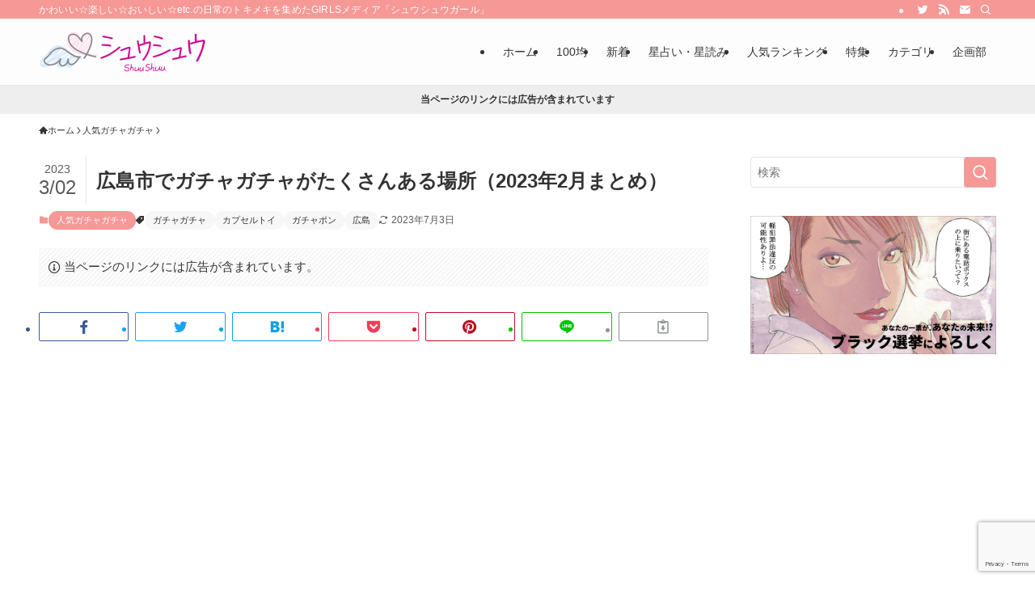

--- FILE ---
content_type: text/html; charset=UTF-8
request_url: https://shuushuugirl.com/articles/yIKh4
body_size: 71023
content:
<!DOCTYPE html>
<html lang="ja" data-loaded="false" data-scrolled="false" data-spmenu="closed">
<head>
<meta charset="utf-8">
<meta name="format-detection" content="telephone=no">
<meta http-equiv="X-UA-Compatible" content="IE=edge">
<meta name="viewport" content="width=device-width, viewport-fit=cover">
<title>広島市でガチャガチャがたくさんある場所（2023年2月まとめ） | シュウシュウガール</title>
<meta name='robots' content='max-image-preview:large'/>
<link rel="alternate" type="application/rss+xml" title="シュウシュウガール &raquo; フィード" href="https://shuushuugirl.com/feed"/>
<link rel="alternate" type="application/rss+xml" title="シュウシュウガール &raquo; コメントフィード" href="https://shuushuugirl.com/comments/feed"/>
<script type="text/javascript" id="wpp-js" src="https://shuushuugirl.com/wp-content/plugins/wordpress-popular-posts/assets/js/wpp.min.js?ver=7.3.6" data-sampling="0" data-sampling-rate="100" data-api-url="https://shuushuugirl.com/wp-json/wordpress-popular-posts" data-post-id="512" data-token="5223a19373" data-lang="0" data-debug="0"></script>
<link rel="alternate" type="application/rss+xml" title="シュウシュウガール &raquo; 広島市でガチャガチャがたくさんある場所（2023年2月まとめ） のコメントのフィード" href="https://shuushuugirl.com/articles/yIKh4/feed"/>
<!-- SEO SIMPLE PACK 3.6.2 -->
<meta name="description" content="&nbsp; 広島市でガチャガチャがたくさんあるところを調べてみました！ 子供だけでなく、大人もハマるガチャガチャ☆ 今回は、広島市でガチャガチャがたくさんあるところを調べてみました！ ガチャガチャの森THE OUTLETS HIROSHI">
<link rel="canonical" href="https://shuushuugirl.com/articles/yIKh4">
<meta property="og:locale" content="ja_JP">
<meta property="og:type" content="article">
<meta property="og:image" content="https://shuushuugirl.com/wp-content/uploads/2023/04/94219981-8cf8-4fb7-91b3-d9a0c9f3832a-2.jpg">
<meta property="og:title" content="広島市でガチャガチャがたくさんある場所（2023年2月まとめ） | シュウシュウガール">
<meta property="og:description" content="&nbsp; 広島市でガチャガチャがたくさんあるところを調べてみました！ 子供だけでなく、大人もハマるガチャガチャ☆ 今回は、広島市でガチャガチャがたくさんあるところを調べてみました！ ガチャガチャの森THE OUTLETS HIROSHI">
<meta property="og:url" content="https://shuushuugirl.com/articles/yIKh4">
<meta property="og:site_name" content="シュウシュウガール">
<meta name="twitter:card" content="summary_large_image">
<meta name="twitter:site" content="shuushuugirl">
<!-- Google Analytics (gtag.js) -->
<script async src="https://www.googletagmanager.com/gtag/js?id=G-T1V0W4FP23"></script>
<script>
	window.dataLayer = window.dataLayer || [];
	function gtag(){dataLayer.push(arguments);}
	gtag("js", new Date());
	gtag("config", "G-T1V0W4FP23");
</script>
<!-- / SEO SIMPLE PACK -->
<style id='wp-img-auto-sizes-contain-inline-css' type='text/css'>
img:is([sizes=auto i],[sizes^="auto," i]){contain-intrinsic-size:3000px 1500px}
/*# sourceURL=wp-img-auto-sizes-contain-inline-css */
</style>
<style id='wp-block-library-inline-css' type='text/css'>
:root{--wp-block-synced-color:#7a00df;--wp-block-synced-color--rgb:122,0,223;--wp-bound-block-color:var(--wp-block-synced-color);--wp-editor-canvas-background:#ddd;--wp-admin-theme-color:#007cba;--wp-admin-theme-color--rgb:0,124,186;--wp-admin-theme-color-darker-10:#006ba1;--wp-admin-theme-color-darker-10--rgb:0,107,160.5;--wp-admin-theme-color-darker-20:#005a87;--wp-admin-theme-color-darker-20--rgb:0,90,135;--wp-admin-border-width-focus:2px}@media (min-resolution:192dpi){:root{--wp-admin-border-width-focus:1.5px}}.wp-element-button{cursor:pointer}:root .has-very-light-gray-background-color{background-color:#eee}:root .has-very-dark-gray-background-color{background-color:#313131}:root .has-very-light-gray-color{color:#eee}:root .has-very-dark-gray-color{color:#313131}:root .has-vivid-green-cyan-to-vivid-cyan-blue-gradient-background{background:linear-gradient(135deg,#00d084,#0693e3)}:root .has-purple-crush-gradient-background{background:linear-gradient(135deg,#34e2e4,#4721fb 50%,#ab1dfe)}:root .has-hazy-dawn-gradient-background{background:linear-gradient(135deg,#faaca8,#dad0ec)}:root .has-subdued-olive-gradient-background{background:linear-gradient(135deg,#fafae1,#67a671)}:root .has-atomic-cream-gradient-background{background:linear-gradient(135deg,#fdd79a,#004a59)}:root .has-nightshade-gradient-background{background:linear-gradient(135deg,#330968,#31cdcf)}:root .has-midnight-gradient-background{background:linear-gradient(135deg,#020381,#2874fc)}:root{--wp--preset--font-size--normal:16px;--wp--preset--font-size--huge:42px}.has-regular-font-size{font-size:1em}.has-larger-font-size{font-size:2.625em}.has-normal-font-size{font-size:var(--wp--preset--font-size--normal)}.has-huge-font-size{font-size:var(--wp--preset--font-size--huge)}.has-text-align-center{text-align:center}.has-text-align-left{text-align:left}.has-text-align-right{text-align:right}.has-fit-text{white-space:nowrap!important}#end-resizable-editor-section{display:none}.aligncenter{clear:both}.items-justified-left{justify-content:flex-start}.items-justified-center{justify-content:center}.items-justified-right{justify-content:flex-end}.items-justified-space-between{justify-content:space-between}.screen-reader-text{border:0;clip-path:inset(50%);height:1px;margin:-1px;overflow:hidden;padding:0;position:absolute;width:1px;word-wrap:normal!important}.screen-reader-text:focus{background-color:#ddd;clip-path:none;color:#444;display:block;font-size:1em;height:auto;left:5px;line-height:normal;padding:15px 23px 14px;text-decoration:none;top:5px;width:auto;z-index:100000}html :where(.has-border-color){border-style:solid}html :where([style*=border-top-color]){border-top-style:solid}html :where([style*=border-right-color]){border-right-style:solid}html :where([style*=border-bottom-color]){border-bottom-style:solid}html :where([style*=border-left-color]){border-left-style:solid}html :where([style*=border-width]){border-style:solid}html :where([style*=border-top-width]){border-top-style:solid}html :where([style*=border-right-width]){border-right-style:solid}html :where([style*=border-bottom-width]){border-bottom-style:solid}html :where([style*=border-left-width]){border-left-style:solid}html :where(img[class*=wp-image-]){height:auto;max-width:100%}:where(figure){margin:0 0 1em}html :where(.is-position-sticky){--wp-admin--admin-bar--position-offset:var(--wp-admin--admin-bar--height,0px)}@media screen and (max-width:600px){html :where(.is-position-sticky){--wp-admin--admin-bar--position-offset:0px}}

/*# sourceURL=wp-block-library-inline-css */
</style><style id='wp-block-categories-inline-css' type='text/css'>
.wp-block-categories{box-sizing:border-box}.wp-block-categories.alignleft{margin-right:2em}.wp-block-categories.alignright{margin-left:2em}.wp-block-categories.wp-block-categories-dropdown.aligncenter{text-align:center}.wp-block-categories .wp-block-categories__label{display:block;width:100%}
/*# sourceURL=https://shuushuugirl.com/wp-includes/blocks/categories/style.min.css */
</style>
<style id='wp-block-paragraph-inline-css' type='text/css'>
.is-small-text{font-size:.875em}.is-regular-text{font-size:1em}.is-large-text{font-size:2.25em}.is-larger-text{font-size:3em}.has-drop-cap:not(:focus):first-letter{float:left;font-size:8.4em;font-style:normal;font-weight:100;line-height:.68;margin:.05em .1em 0 0;text-transform:uppercase}body.rtl .has-drop-cap:not(:focus):first-letter{float:none;margin-left:.1em}p.has-drop-cap.has-background{overflow:hidden}:root :where(p.has-background){padding:1.25em 2.375em}:where(p.has-text-color:not(.has-link-color)) a{color:inherit}p.has-text-align-left[style*="writing-mode:vertical-lr"],p.has-text-align-right[style*="writing-mode:vertical-rl"]{rotate:180deg}
/*# sourceURL=https://shuushuugirl.com/wp-includes/blocks/paragraph/style.min.css */
</style>
<style id='global-styles-inline-css' type='text/css'>
:root{--wp--preset--aspect-ratio--square: 1;--wp--preset--aspect-ratio--4-3: 4/3;--wp--preset--aspect-ratio--3-4: 3/4;--wp--preset--aspect-ratio--3-2: 3/2;--wp--preset--aspect-ratio--2-3: 2/3;--wp--preset--aspect-ratio--16-9: 16/9;--wp--preset--aspect-ratio--9-16: 9/16;--wp--preset--color--black: #000;--wp--preset--color--cyan-bluish-gray: #abb8c3;--wp--preset--color--white: #fff;--wp--preset--color--pale-pink: #f78da7;--wp--preset--color--vivid-red: #cf2e2e;--wp--preset--color--luminous-vivid-orange: #ff6900;--wp--preset--color--luminous-vivid-amber: #fcb900;--wp--preset--color--light-green-cyan: #7bdcb5;--wp--preset--color--vivid-green-cyan: #00d084;--wp--preset--color--pale-cyan-blue: #8ed1fc;--wp--preset--color--vivid-cyan-blue: #0693e3;--wp--preset--color--vivid-purple: #9b51e0;--wp--preset--color--swl-main: var(--color_main);--wp--preset--color--swl-main-thin: var(--color_main_thin);--wp--preset--color--swl-gray: var(--color_gray);--wp--preset--color--swl-deep-01: var(--color_deep01);--wp--preset--color--swl-deep-02: var(--color_deep02);--wp--preset--color--swl-deep-03: var(--color_deep03);--wp--preset--color--swl-deep-04: var(--color_deep04);--wp--preset--color--swl-pale-01: var(--color_pale01);--wp--preset--color--swl-pale-02: var(--color_pale02);--wp--preset--color--swl-pale-03: var(--color_pale03);--wp--preset--color--swl-pale-04: var(--color_pale04);--wp--preset--gradient--vivid-cyan-blue-to-vivid-purple: linear-gradient(135deg,rgb(6,147,227) 0%,rgb(155,81,224) 100%);--wp--preset--gradient--light-green-cyan-to-vivid-green-cyan: linear-gradient(135deg,rgb(122,220,180) 0%,rgb(0,208,130) 100%);--wp--preset--gradient--luminous-vivid-amber-to-luminous-vivid-orange: linear-gradient(135deg,rgb(252,185,0) 0%,rgb(255,105,0) 100%);--wp--preset--gradient--luminous-vivid-orange-to-vivid-red: linear-gradient(135deg,rgb(255,105,0) 0%,rgb(207,46,46) 100%);--wp--preset--gradient--very-light-gray-to-cyan-bluish-gray: linear-gradient(135deg,rgb(238,238,238) 0%,rgb(169,184,195) 100%);--wp--preset--gradient--cool-to-warm-spectrum: linear-gradient(135deg,rgb(74,234,220) 0%,rgb(151,120,209) 20%,rgb(207,42,186) 40%,rgb(238,44,130) 60%,rgb(251,105,98) 80%,rgb(254,248,76) 100%);--wp--preset--gradient--blush-light-purple: linear-gradient(135deg,rgb(255,206,236) 0%,rgb(152,150,240) 100%);--wp--preset--gradient--blush-bordeaux: linear-gradient(135deg,rgb(254,205,165) 0%,rgb(254,45,45) 50%,rgb(107,0,62) 100%);--wp--preset--gradient--luminous-dusk: linear-gradient(135deg,rgb(255,203,112) 0%,rgb(199,81,192) 50%,rgb(65,88,208) 100%);--wp--preset--gradient--pale-ocean: linear-gradient(135deg,rgb(255,245,203) 0%,rgb(182,227,212) 50%,rgb(51,167,181) 100%);--wp--preset--gradient--electric-grass: linear-gradient(135deg,rgb(202,248,128) 0%,rgb(113,206,126) 100%);--wp--preset--gradient--midnight: linear-gradient(135deg,rgb(2,3,129) 0%,rgb(40,116,252) 100%);--wp--preset--font-size--small: 0.9em;--wp--preset--font-size--medium: 1.1em;--wp--preset--font-size--large: 1.25em;--wp--preset--font-size--x-large: 42px;--wp--preset--font-size--xs: 0.75em;--wp--preset--font-size--huge: 1.6em;--wp--preset--spacing--20: 0.44rem;--wp--preset--spacing--30: 0.67rem;--wp--preset--spacing--40: 1rem;--wp--preset--spacing--50: 1.5rem;--wp--preset--spacing--60: 2.25rem;--wp--preset--spacing--70: 3.38rem;--wp--preset--spacing--80: 5.06rem;--wp--preset--shadow--natural: 6px 6px 9px rgba(0, 0, 0, 0.2);--wp--preset--shadow--deep: 12px 12px 50px rgba(0, 0, 0, 0.4);--wp--preset--shadow--sharp: 6px 6px 0px rgba(0, 0, 0, 0.2);--wp--preset--shadow--outlined: 6px 6px 0px -3px rgb(255, 255, 255), 6px 6px rgb(0, 0, 0);--wp--preset--shadow--crisp: 6px 6px 0px rgb(0, 0, 0);}:where(.is-layout-flex){gap: 0.5em;}:where(.is-layout-grid){gap: 0.5em;}body .is-layout-flex{display: flex;}.is-layout-flex{flex-wrap: wrap;align-items: center;}.is-layout-flex > :is(*, div){margin: 0;}body .is-layout-grid{display: grid;}.is-layout-grid > :is(*, div){margin: 0;}:where(.wp-block-columns.is-layout-flex){gap: 2em;}:where(.wp-block-columns.is-layout-grid){gap: 2em;}:where(.wp-block-post-template.is-layout-flex){gap: 1.25em;}:where(.wp-block-post-template.is-layout-grid){gap: 1.25em;}.has-black-color{color: var(--wp--preset--color--black) !important;}.has-cyan-bluish-gray-color{color: var(--wp--preset--color--cyan-bluish-gray) !important;}.has-white-color{color: var(--wp--preset--color--white) !important;}.has-pale-pink-color{color: var(--wp--preset--color--pale-pink) !important;}.has-vivid-red-color{color: var(--wp--preset--color--vivid-red) !important;}.has-luminous-vivid-orange-color{color: var(--wp--preset--color--luminous-vivid-orange) !important;}.has-luminous-vivid-amber-color{color: var(--wp--preset--color--luminous-vivid-amber) !important;}.has-light-green-cyan-color{color: var(--wp--preset--color--light-green-cyan) !important;}.has-vivid-green-cyan-color{color: var(--wp--preset--color--vivid-green-cyan) !important;}.has-pale-cyan-blue-color{color: var(--wp--preset--color--pale-cyan-blue) !important;}.has-vivid-cyan-blue-color{color: var(--wp--preset--color--vivid-cyan-blue) !important;}.has-vivid-purple-color{color: var(--wp--preset--color--vivid-purple) !important;}.has-black-background-color{background-color: var(--wp--preset--color--black) !important;}.has-cyan-bluish-gray-background-color{background-color: var(--wp--preset--color--cyan-bluish-gray) !important;}.has-white-background-color{background-color: var(--wp--preset--color--white) !important;}.has-pale-pink-background-color{background-color: var(--wp--preset--color--pale-pink) !important;}.has-vivid-red-background-color{background-color: var(--wp--preset--color--vivid-red) !important;}.has-luminous-vivid-orange-background-color{background-color: var(--wp--preset--color--luminous-vivid-orange) !important;}.has-luminous-vivid-amber-background-color{background-color: var(--wp--preset--color--luminous-vivid-amber) !important;}.has-light-green-cyan-background-color{background-color: var(--wp--preset--color--light-green-cyan) !important;}.has-vivid-green-cyan-background-color{background-color: var(--wp--preset--color--vivid-green-cyan) !important;}.has-pale-cyan-blue-background-color{background-color: var(--wp--preset--color--pale-cyan-blue) !important;}.has-vivid-cyan-blue-background-color{background-color: var(--wp--preset--color--vivid-cyan-blue) !important;}.has-vivid-purple-background-color{background-color: var(--wp--preset--color--vivid-purple) !important;}.has-black-border-color{border-color: var(--wp--preset--color--black) !important;}.has-cyan-bluish-gray-border-color{border-color: var(--wp--preset--color--cyan-bluish-gray) !important;}.has-white-border-color{border-color: var(--wp--preset--color--white) !important;}.has-pale-pink-border-color{border-color: var(--wp--preset--color--pale-pink) !important;}.has-vivid-red-border-color{border-color: var(--wp--preset--color--vivid-red) !important;}.has-luminous-vivid-orange-border-color{border-color: var(--wp--preset--color--luminous-vivid-orange) !important;}.has-luminous-vivid-amber-border-color{border-color: var(--wp--preset--color--luminous-vivid-amber) !important;}.has-light-green-cyan-border-color{border-color: var(--wp--preset--color--light-green-cyan) !important;}.has-vivid-green-cyan-border-color{border-color: var(--wp--preset--color--vivid-green-cyan) !important;}.has-pale-cyan-blue-border-color{border-color: var(--wp--preset--color--pale-cyan-blue) !important;}.has-vivid-cyan-blue-border-color{border-color: var(--wp--preset--color--vivid-cyan-blue) !important;}.has-vivid-purple-border-color{border-color: var(--wp--preset--color--vivid-purple) !important;}.has-vivid-cyan-blue-to-vivid-purple-gradient-background{background: var(--wp--preset--gradient--vivid-cyan-blue-to-vivid-purple) !important;}.has-light-green-cyan-to-vivid-green-cyan-gradient-background{background: var(--wp--preset--gradient--light-green-cyan-to-vivid-green-cyan) !important;}.has-luminous-vivid-amber-to-luminous-vivid-orange-gradient-background{background: var(--wp--preset--gradient--luminous-vivid-amber-to-luminous-vivid-orange) !important;}.has-luminous-vivid-orange-to-vivid-red-gradient-background{background: var(--wp--preset--gradient--luminous-vivid-orange-to-vivid-red) !important;}.has-very-light-gray-to-cyan-bluish-gray-gradient-background{background: var(--wp--preset--gradient--very-light-gray-to-cyan-bluish-gray) !important;}.has-cool-to-warm-spectrum-gradient-background{background: var(--wp--preset--gradient--cool-to-warm-spectrum) !important;}.has-blush-light-purple-gradient-background{background: var(--wp--preset--gradient--blush-light-purple) !important;}.has-blush-bordeaux-gradient-background{background: var(--wp--preset--gradient--blush-bordeaux) !important;}.has-luminous-dusk-gradient-background{background: var(--wp--preset--gradient--luminous-dusk) !important;}.has-pale-ocean-gradient-background{background: var(--wp--preset--gradient--pale-ocean) !important;}.has-electric-grass-gradient-background{background: var(--wp--preset--gradient--electric-grass) !important;}.has-midnight-gradient-background{background: var(--wp--preset--gradient--midnight) !important;}.has-small-font-size{font-size: var(--wp--preset--font-size--small) !important;}.has-medium-font-size{font-size: var(--wp--preset--font-size--medium) !important;}.has-large-font-size{font-size: var(--wp--preset--font-size--large) !important;}.has-x-large-font-size{font-size: var(--wp--preset--font-size--x-large) !important;}
/*# sourceURL=global-styles-inline-css */
</style>
<link rel='stylesheet' id='swell-icons-css' href='https://shuushuugirl.com/wp-content/themes/swell/build/css/swell-icons.css?ver=2.7.9' type='text/css' media='all'/>
<link rel='stylesheet' id='main_style-css' href='https://shuushuugirl.com/wp-content/themes/swell/build/css/main.css?ver=2.7.9' type='text/css' media='all'/>
<link rel='stylesheet' id='swell_blocks-css' href='https://shuushuugirl.com/wp-content/themes/swell/build/css/blocks.css?ver=2.7.9' type='text/css' media='all'/>
<style id='swell_custom-inline-css' type='text/css'>
:root{--swl-fz--content:4vw;--swl-font_family:"游ゴシック体", "Yu Gothic", YuGothic, "Hiragino Kaku Gothic ProN", "Hiragino Sans", Meiryo, sans-serif;--swl-font_weight:500;--color_main:#f69896;--color_text:#333;--color_link:#d847a7;--color_htag:#f69896;--color_bg:#ffffff;--color_gradient1:#d8ffff;--color_gradient2:#87e7ff;--color_main_thin:rgba(255, 190, 188, 0.05 );--color_main_dark:rgba(185, 114, 113, 1 );--color_list_check:#f69896;--color_list_num:#f69896;--color_list_good:#86dd7b;--color_list_triangle:#f4e03a;--color_list_bad:#f36060;--color_faq_q:#d55656;--color_faq_a:#6599b7;--color_icon_good:#3cd250;--color_icon_good_bg:#ecffe9;--color_icon_bad:#4b73eb;--color_icon_bad_bg:#eafaff;--color_icon_info:#f578b4;--color_icon_info_bg:#fff0fa;--color_icon_announce:#ffa537;--color_icon_announce_bg:#fff5f0;--color_icon_pen:#7a7a7a;--color_icon_pen_bg:#f7f7f7;--color_icon_book:#787364;--color_icon_book_bg:#f8f6ef;--color_icon_point:#ffa639;--color_icon_check:#86d67c;--color_icon_batsu:#f36060;--color_icon_hatena:#5295cc;--color_icon_caution:#f7da38;--color_icon_memo:#84878a;--color_deep01:#e44141;--color_deep02:#3d79d5;--color_deep03:#63a84d;--color_deep04:#f09f4d;--color_pale01:#fff2f0;--color_pale02:#f3f8fd;--color_pale03:#f1f9ee;--color_pale04:#fdf9ee;--color_mark_blue:#b7e3ff;--color_mark_green:#bdf9c3;--color_mark_yellow:#fcf69f;--color_mark_orange:#ffddbc;--border01:solid 1px var(--color_main);--border02:double 4px var(--color_main);--border03:dashed 2px var(--color_border);--border04:solid 4px var(--color_gray);--card_posts_thumb_ratio:52.356%;--list_posts_thumb_ratio:52.356%;--big_posts_thumb_ratio:52.356%;--thumb_posts_thumb_ratio:52.356%;--blogcard_thumb_ratio:56.25%;--color_header_bg:#fdfdfd;--color_header_text:#333;--color_footer_bg:#d9d9d9;--color_footer_text:#333;--container_size:1200px;--article_size:900px;--logo_size_sp:60px;--logo_size_pc:50px;--logo_size_pcfix:50px;}.swl-cell-bg[data-icon="doubleCircle"]{--cell-icon-color:#ffc977}.swl-cell-bg[data-icon="circle"]{--cell-icon-color:#94e29c}.swl-cell-bg[data-icon="triangle"]{--cell-icon-color:#eeda2f}.swl-cell-bg[data-icon="close"]{--cell-icon-color:#ec9191}.swl-cell-bg[data-icon="hatena"]{--cell-icon-color:#93c9da}.swl-cell-bg[data-icon="check"]{--cell-icon-color:#94e29c}.swl-cell-bg[data-icon="line"]{--cell-icon-color:#9b9b9b}.cap_box[data-colset="col1"]{--capbox-color:#f59b5f;--capbox-color--bg:#fff8eb}.cap_box[data-colset="col2"]{--capbox-color:#5fb9f5;--capbox-color--bg:#edf5ff}.cap_box[data-colset="col3"]{--capbox-color:#2fcd90;--capbox-color--bg:#eafaf2}.red_{--the-btn-color:#f74a4a;--the-btn-color2:#ffbc49;--the-solid-shadow: rgba(185, 56, 56, 1 )}.blue_{--the-btn-color:#338df4;--the-btn-color2:#35eaff;--the-solid-shadow: rgba(38, 106, 183, 1 )}.green_{--the-btn-color:#62d847;--the-btn-color2:#7bf7bd;--the-solid-shadow: rgba(74, 162, 53, 1 )}.is-style-btn_normal{--the-btn-radius:80px}.is-style-btn_solid{--the-btn-radius:80px}.is-style-btn_shiny{--the-btn-radius:80px}.is-style-btn_line{--the-btn-radius:80px}.post_content blockquote{padding:1.5em 2em 1.5em 3em}.post_content blockquote::before{content:"";display:block;width:5px;height:calc(100% - 3em);top:1.5em;left:1.5em;border-left:solid 1px rgba(180,180,180,.75);border-right:solid 1px rgba(180,180,180,.75);}.mark_blue{background:-webkit-linear-gradient(transparent 64%,var(--color_mark_blue) 0%);background:linear-gradient(transparent 64%,var(--color_mark_blue) 0%)}.mark_green{background:-webkit-linear-gradient(transparent 64%,var(--color_mark_green) 0%);background:linear-gradient(transparent 64%,var(--color_mark_green) 0%)}.mark_yellow{background:-webkit-linear-gradient(transparent 64%,var(--color_mark_yellow) 0%);background:linear-gradient(transparent 64%,var(--color_mark_yellow) 0%)}.mark_orange{background:-webkit-linear-gradient(transparent 64%,var(--color_mark_orange) 0%);background:linear-gradient(transparent 64%,var(--color_mark_orange) 0%)}[class*="is-style-icon_"]{color:#333;border-width:0}[class*="is-style-big_icon_"]{border-width:2px;border-style:solid}[data-col="gray"] .c-balloon__text{background:#f7f7f7;border-color:#ccc}[data-col="gray"] .c-balloon__before{border-right-color:#f7f7f7}[data-col="green"] .c-balloon__text{background:#d1f8c2;border-color:#9ddd93}[data-col="green"] .c-balloon__before{border-right-color:#d1f8c2}[data-col="blue"] .c-balloon__text{background:#e2f6ff;border-color:#93d2f0}[data-col="blue"] .c-balloon__before{border-right-color:#e2f6ff}[data-col="red"] .c-balloon__text{background:#ffebeb;border-color:#f48789}[data-col="red"] .c-balloon__before{border-right-color:#ffebeb}[data-col="yellow"] .c-balloon__text{background:#f9f7d2;border-color:#fbe593}[data-col="yellow"] .c-balloon__before{border-right-color:#f9f7d2}.-type-list2 .p-postList__body::after,.-type-big .p-postList__body::after{content: "もっと読む »";}.c-postThumb__cat{background-color:#f69896;color:#fff;background-image: repeating-linear-gradient(-45deg,rgba(255,255,255,.1),rgba(255,255,255,.1) 6px,transparent 6px,transparent 12px)}.post_content h2:where(:not([class^="swell-block-"]):not(.faq_q):not(.p-postList__title)){border-left:solid 6px var(--color_htag);padding:.5em 0 .5em 16px}.post_content h2:where(:not([class^="swell-block-"]):not(.faq_q):not(.p-postList__title))::before{position:absolute;display:block;pointer-events:none}.post_content h3:where(:not([class^="swell-block-"]):not(.faq_q):not(.p-postList__title)){padding:0 .5em .5em}.post_content h3:where(:not([class^="swell-block-"]):not(.faq_q):not(.p-postList__title))::before{content:"";width:100%;height:2px;background: repeating-linear-gradient(90deg, var(--color_htag) 0%, var(--color_htag) 29.3%, rgba(150,150,150,.2) 29.3%, rgba(150,150,150,.2) 100%)}.l-header{border-bottom: solid 1px rgba(0,0,0,.1)}.l-header__bar{color:#ffffff;background:var(--color_main)}.l-header__menuBtn{order:3}.l-header__customBtn{order:1}.c-gnav a::after{background:var(--color_main);width:100%;height:2px;transform:scaleX(0)}.p-spHeadMenu .menu-item.-current{border-bottom-color:var(--color_main)}.c-gnav > li:hover > a::after,.c-gnav > .-current > a::after{transform: scaleX(1)}.c-gnav .sub-menu{color:#333;background:#fff}.c-infoBar{color:#333333;background-color:#eeeeee}.c-infoBar__text{font-size:3vw}.c-infoBar__btn{background-color:var(--color_main) !important}#pagetop{border-radius:50%}.c-widget__title.-spmenu{padding:.5em .75em;border-radius:var(--swl-radius--2, 0px);background:var(--color_main);color:#fff;}.c-widget__title.-footer{padding:.5em}.c-widget__title.-footer::before{content:"";bottom:0;left:0;width:40%;z-index:1;background:var(--color_main)}.c-widget__title.-footer::after{content:"";bottom:0;left:0;width:100%;background:var(--color_border)}.c-secTitle{border-left:solid 2px var(--color_main);padding:0em .75em}.p-spMenu{color:#333}.p-spMenu__inner::before{background:#fdfdfd;opacity:1}.p-spMenu__overlay{background:#000;opacity:0.6}[class*="page-numbers"]{border-radius:50%;margin:4px;color:#fff;background-color:#dedede}.l-topTitleArea.c-filterLayer::before{background-color:#ffffff;opacity:0;content:""}@media screen and (min-width: 960px){:root{}}@media screen and (max-width: 959px){:root{}.l-header__logo{order:2;text-align:center}}@media screen and (min-width: 600px){:root{--swl-fz--content:16px;}.c-infoBar__text{font-size:12px}}@media screen and (max-width: 599px){:root{}}@media (min-width: 1108px) {.alignwide{left:-100px;width:calc(100% + 200px);}}@media (max-width: 1108px) {.-sidebar-off .swell-block-fullWide__inner.l-container .alignwide{left:0px;width:100%;}}.c-infoBar{overflow:hidden;position:relative;width:100%}.c-infoBar.-bg-stripe:before{background-image:repeating-linear-gradient(-45deg,#fff 0 6px,transparent 6px 12px);content:"";display:block;opacity:.1}.c-infoBar__link{text-decoration:none;z-index:0}.c-infoBar__link,.c-infoBar__text{color:inherit;display:block;position:relative}.c-infoBar__text{font-weight:700;padding:8px 0;z-index:1}.c-infoBar__text.-flow-on{-webkit-animation:flowing_text 12s linear infinite;animation:flowing_text 12s linear infinite;-webkit-animation-duration:12s;animation-duration:12s;text-align:left;-webkit-transform:translateX(100%);transform:translateX(100%);white-space:nowrap}.c-infoBar__text.-flow-off{align-items:center;display:flex;flex-wrap:wrap;justify-content:center;text-align:center}.c-infoBar__btn{border-radius:40px;box-shadow:0 2px 4px var(--swl-color_shadow);color:#fff;display:block;font-size:.95em;line-height:2;margin-left:1em;min-width:1em;padding:0 1em;text-decoration:none;width:auto}@media (min-width:960px){.c-infoBar__text.-flow-on{-webkit-animation-duration:20s;animation-duration:20s}}@media (min-width:1200px){.c-infoBar__text.-flow-on{-webkit-animation-duration:24s;animation-duration:24s}}@media (min-width:1600px){.c-infoBar__text.-flow-on{-webkit-animation-duration:30s;animation-duration:30s}}:root{--swl-radius--2:2px;--swl-radius--4:4px;--swl-radius--8:8px}.c-categoryList__link,.c-tagList__link,.tag-cloud-link{border-radius:16px;padding:6px 10px}.-related .p-postList__thumb,.is-style-bg_gray,.is-style-bg_main,.is-style-bg_main_thin,.is-style-bg_stripe,.is-style-border_dg,.is-style-border_dm,.is-style-border_sg,.is-style-border_sm,.is-style-dent_box,.is-style-note_box,.is-style-stitch,[class*=is-style-big_icon_],input[type=number],input[type=text],textarea{border-radius:4px}.-ps-style-img .p-postList__link,.-type-thumb .p-postList__link,.p-postList__thumb{border-radius:12px;overflow:hidden;z-index:0}.c-widget .-type-list.-w-ranking .p-postList__item:before{border-radius:16px;left:2px;top:2px}.c-widget .-type-card.-w-ranking .p-postList__item:before{border-radius:0 0 4px 4px}.c-postThumb__cat{border-radius:16px;margin:.5em;padding:0 8px}.cap_box_ttl{border-radius:2px 2px 0 0}.cap_box_content{border-radius:0 0 2px 2px}.cap_box.is-style-small_ttl .cap_box_content{border-radius:0 2px 2px 2px}.cap_box.is-style-inner .cap_box_content,.cap_box.is-style-onborder_ttl .cap_box_content,.cap_box.is-style-onborder_ttl2 .cap_box_content,.cap_box.is-style-onborder_ttl2 .cap_box_ttl,.cap_box.is-style-shadow{border-radius:2px}.is-style-more_btn a,.p-postList__body:after,.submit{border-radius:40px}@media (min-width:960px){#sidebar .-type-list .p-postList__thumb{border-radius:8px}}@media not all and (min-width:960px){.-ps-style-img .p-postList__link,.-type-thumb .p-postList__link,.p-postList__thumb{border-radius:8px}}.l-header__bar{position:relative;width:100%}.l-header__bar .c-catchphrase{color:inherit;font-size:12px;letter-spacing:var(--swl-letter_spacing,.2px);line-height:14px;margin-right:auto;overflow:hidden;padding:4px 0;white-space:nowrap;width:50%}.l-header__bar .c-iconList .c-iconList__link{margin:0;padding:4px 6px}.l-header__barInner{align-items:center;display:flex;justify-content:flex-end}@media (min-width:960px){.-series .l-header__inner{align-items:stretch;display:flex}.-series .l-header__logo{align-items:center;display:flex;flex-wrap:wrap;margin-right:24px;padding:16px 0}.-series .l-header__logo .c-catchphrase{font-size:13px;padding:4px 0}.-series .c-headLogo{margin-right:16px}.-series-right .l-header__inner{justify-content:space-between}.-series-right .c-gnavWrap{margin-left:auto}.-series-right .w-header{margin-left:12px}.-series-left .w-header{margin-left:auto}}@media (min-width:960px) and (min-width:600px){.-series .c-headLogo{max-width:400px}}.c-gnav .sub-menu a:before,.c-listMenu a:before{-webkit-font-smoothing:antialiased;-moz-osx-font-smoothing:grayscale;font-family:icomoon!important;font-style:normal;font-variant:normal;font-weight:400;line-height:1;text-transform:none}.c-submenuToggleBtn{display:none}.c-listMenu a{padding:.75em 1em .75em 1.5em;transition:padding .25s}.c-listMenu a:hover{padding-left:1.75em;padding-right:.75em}.c-gnav .sub-menu a:before,.c-listMenu a:before{color:inherit;content:"\e921";display:inline-block;left:2px;position:absolute;top:50%;-webkit-transform:translateY(-50%);transform:translateY(-50%);vertical-align:middle}.widget_categories>ul>.cat-item>a,.wp-block-categories-list>li>a{padding-left:1.75em}.c-listMenu .children,.c-listMenu .sub-menu{margin:0}.c-listMenu .children a,.c-listMenu .sub-menu a{font-size:.9em;padding-left:2.5em}.c-listMenu .children a:before,.c-listMenu .sub-menu a:before{left:1em}.c-listMenu .children a:hover,.c-listMenu .sub-menu a:hover{padding-left:2.75em}.c-listMenu .children ul a,.c-listMenu .sub-menu ul a{padding-left:3.25em}.c-listMenu .children ul a:before,.c-listMenu .sub-menu ul a:before{left:1.75em}.c-listMenu .children ul a:hover,.c-listMenu .sub-menu ul a:hover{padding-left:3.5em}.c-gnav li:hover>.sub-menu{opacity:1;visibility:visible}.c-gnav .sub-menu:before{background:inherit;content:"";height:100%;left:0;position:absolute;top:0;width:100%;z-index:0}.c-gnav .sub-menu .sub-menu{left:100%;top:0;z-index:-1}.c-gnav .sub-menu a{padding-left:2em}.c-gnav .sub-menu a:before{left:.5em}.c-gnav .sub-menu a:hover .ttl{left:4px}:root{--color_content_bg:var(--color_bg);}.c-widget__title.-side{padding:.5em}.c-widget__title.-side::before{content:"";bottom:0;left:0;width:40%;z-index:1;background:var(--color_main)}.c-widget__title.-side::after{content:"";bottom:0;left:0;width:100%;background:var(--color_border)}.c-shareBtns__btn:not(:hover){background:none}.-fix .c-shareBtns__btn:not(:hover){background:#fff}.c-shareBtns__btn:not(:hover) .c-shareBtns__icon{color:inherit}.c-shareBtns__item:not(:last-child){margin-right:8px}.c-shareBtns__btn{padding:8px 0;transition:background-color .25s;border: solid 1px}@media screen and (min-width: 960px){:root{}}@media screen and (max-width: 959px){:root{}}@media screen and (min-width: 600px){:root{}}@media screen and (max-width: 599px){:root{}}.swell-block-fullWide__inner.l-container{--swl-fw_inner_pad:var(--swl-pad_container,0px)}@media (min-width:960px){.-sidebar-on .l-content .alignfull,.-sidebar-on .l-content .alignwide{left:-16px;width:calc(100% + 32px)}.swell-block-fullWide__inner.l-article{--swl-fw_inner_pad:var(--swl-pad_post_content,0px)}.-sidebar-on .swell-block-fullWide__inner .alignwide{left:0;width:100%}.-sidebar-on .swell-block-fullWide__inner .alignfull{left:calc(0px - var(--swl-fw_inner_pad, 0))!important;margin-left:0!important;margin-right:0!important;width:calc(100% + var(--swl-fw_inner_pad, 0)*2)!important}}.p-relatedPosts .p-postList__item{margin-bottom:1.5em}.p-relatedPosts .p-postList__times,.p-relatedPosts .p-postList__times>:last-child{margin-right:0}@media (min-width:600px){.p-relatedPosts .p-postList__item{width:33.33333%}}@media screen and (min-width:600px) and (max-width:1239px){.p-relatedPosts .p-postList__item:nth-child(7),.p-relatedPosts .p-postList__item:nth-child(8){display:none}}@media screen and (min-width:1240px){.p-relatedPosts .p-postList__item{width:25%}}.-index-off .p-toc,.swell-toc-placeholder:empty{display:none}.p-toc.-modal{height:100%;margin:0;overflow-y:auto;padding:0}#main_content .p-toc{border-radius:var(--swl-radius--2,0);margin:4em auto;max-width:800px}#sidebar .p-toc{margin-top:-.5em}.p-toc .__pn:before{content:none!important;counter-increment:none}.p-toc .__prev{margin:0 0 1em}.p-toc .__next{margin:1em 0 0}.p-toc.is-omitted:not([data-omit=ct]) [data-level="2"] .p-toc__childList{display:none}.p-toc.is-omitted:not([data-omit=nest]){position:relative}.p-toc.is-omitted:not([data-omit=nest]):before{background:linear-gradient(hsla(0,0%,100%,0),var(--color_bg));bottom:5em;content:"";height:4em;left:0;opacity:.75;pointer-events:none;position:absolute;width:100%;z-index:1}.p-toc.is-omitted:not([data-omit=nest]):after{background:var(--color_bg);bottom:0;content:"";height:5em;left:0;opacity:.75;position:absolute;width:100%;z-index:1}.p-toc.is-omitted:not([data-omit=nest]) .__next,.p-toc.is-omitted:not([data-omit=nest]) [data-omit="1"]{display:none}.p-toc .p-toc__expandBtn{background-color:#f7f7f7;border:rgba(0,0,0,.2);border-radius:5em;box-shadow:0 0 0 1px #bbb;color:#333;display:block;font-size:14px;line-height:1.5;margin:.75em auto 0;min-width:6em;padding:.5em 1em;position:relative;transition:box-shadow .25s;z-index:2}.p-toc[data-omit=nest] .p-toc__expandBtn{display:inline-block;font-size:13px;margin:0 0 0 1.25em;padding:.5em .75em}.p-toc:not([data-omit=nest]) .p-toc__expandBtn:after,.p-toc:not([data-omit=nest]) .p-toc__expandBtn:before{border-top-color:inherit;border-top-style:dotted;border-top-width:3px;content:"";display:block;height:1px;position:absolute;top:calc(50% - 1px);transition:border-color .25s;width:100%;width:22px}.p-toc:not([data-omit=nest]) .p-toc__expandBtn:before{right:calc(100% + 1em)}.p-toc:not([data-omit=nest]) .p-toc__expandBtn:after{left:calc(100% + 1em)}.p-toc.is-expanded .p-toc__expandBtn{border-color:transparent}.p-toc__ttl{display:block;font-size:1.2em;line-height:1;position:relative;text-align:center}.p-toc__ttl:before{content:"\e918";display:inline-block;font-family:icomoon;margin-right:.5em;padding-bottom:2px;vertical-align:middle}#index_modal .p-toc__ttl{margin-bottom:.5em}.p-toc__list li{line-height:1.6}.p-toc__list>li+li{margin-top:.5em}.p-toc__list .p-toc__childList{padding-left:.5em}.p-toc__list [data-level="3"]{font-size:.9em}.p-toc__list .mininote{display:none}.post_content .p-toc__list{padding-left:0}#sidebar .p-toc__list{margin-bottom:0}#sidebar .p-toc__list .p-toc__childList{padding-left:0}.p-toc__link{color:inherit;font-size:inherit;text-decoration:none}.p-toc__link:hover{opacity:.8}.p-toc.-double{background:var(--color_gray);background:linear-gradient(-45deg,transparent 25%,var(--color_gray) 25%,var(--color_gray) 50%,transparent 50%,transparent 75%,var(--color_gray) 75%,var(--color_gray));background-clip:padding-box;background-size:4px 4px;border-bottom:4px double var(--color_border);border-top:4px double var(--color_border);padding:1.5em 1em 1em}.p-toc.-double .p-toc__ttl{margin-bottom:.75em}@media (min-width:960px){#main_content .p-toc{width:92%}}@media (hover:hover){.p-toc .p-toc__expandBtn:hover{border-color:transparent;box-shadow:0 0 0 2px currentcolor}}@media (min-width:600px){.p-toc.-double{padding:2em}}.p-pnLinks{align-items:stretch;display:flex;justify-content:space-between;margin:2em 0}.p-pnLinks__item{font-size:3vw;position:relative;width:49%}.p-pnLinks__item:before{content:"";display:block;height:.5em;pointer-events:none;position:absolute;top:50%;width:.5em;z-index:1}.p-pnLinks__item.-prev:before{border-bottom:1px solid;border-left:1px solid;left:.35em;-webkit-transform:rotate(45deg) translateY(-50%);transform:rotate(45deg) translateY(-50%)}.p-pnLinks__item.-prev .p-pnLinks__thumb{margin-right:8px}.p-pnLinks__item.-next .p-pnLinks__link{justify-content:flex-end}.p-pnLinks__item.-next:before{border-bottom:1px solid;border-right:1px solid;right:.35em;-webkit-transform:rotate(-45deg) translateY(-50%);transform:rotate(-45deg) translateY(-50%)}.p-pnLinks__item.-next .p-pnLinks__thumb{margin-left:8px;order:2}.p-pnLinks__item.-next:first-child{margin-left:auto}.p-pnLinks__link{align-items:center;border-radius:var(--swl-radius--2,0);color:inherit;display:flex;height:100%;line-height:1.4;min-height:4em;padding:.6em 1em .5em;position:relative;text-decoration:none;transition:box-shadow .25s;width:100%}.p-pnLinks__thumb{border-radius:var(--swl-radius--4,0);height:32px;-o-object-fit:cover;object-fit:cover;width:48px}.p-pnLinks .-prev .p-pnLinks__link{padding-left:1.5em}.p-pnLinks .-prev:before{font-size:1.2em;left:0}.p-pnLinks .-next .p-pnLinks__link{padding-right:1.5em}.p-pnLinks .-next:before{font-size:1.2em;right:0}.p-pnLinks.-style-normal .-prev .p-pnLinks__link{border-left:1.25em solid var(--color_main)}.p-pnLinks.-style-normal .-prev:before{color:#fff}.p-pnLinks.-style-normal .-next .p-pnLinks__link{border-right:1.25em solid var(--color_main)}.p-pnLinks.-style-normal .-next:before{color:#fff}@media not all and (min-width:960px){.p-pnLinks.-thumb-on{display:block}.p-pnLinks.-thumb-on .p-pnLinks__item{width:100%}}@media (min-width:600px){.p-pnLinks__item{font-size:13px}.p-pnLinks__thumb{height:48px;width:72px}.p-pnLinks__title{transition:-webkit-transform .25s;transition:transform .25s;transition:transform .25s,-webkit-transform .25s}.-prev>.p-pnLinks__link:hover .p-pnLinks__title{-webkit-transform:translateX(4px);transform:translateX(4px)}.-next>.p-pnLinks__link:hover .p-pnLinks__title{-webkit-transform:translateX(-4px);transform:translateX(-4px)}.p-pnLinks .p-pnLinks__link:hover{opacity:.8}.p-pnLinks.-style-normal .-prev .p-pnLinks__link:hover{box-shadow:1px 1px 2px var(--swl-color_shadow)}.p-pnLinks.-style-normal .-next .p-pnLinks__link:hover{box-shadow:-1px 1px 2px var(--swl-color_shadow)}}
/*# sourceURL=swell_custom-inline-css */
</style>
<link rel='stylesheet' id='swell-parts/footer-css' href='https://shuushuugirl.com/wp-content/themes/swell/build/css/modules/parts/footer.css?ver=2.7.9' type='text/css' media='all'/>
<link rel='stylesheet' id='swell-page/single-css' href='https://shuushuugirl.com/wp-content/themes/swell/build/css/modules/page/single.css?ver=2.7.9' type='text/css' media='all'/>
<link rel='stylesheet' id='swell-parts/comments-css' href='https://shuushuugirl.com/wp-content/themes/swell/build/css/modules/parts/comments.css?ver=2.7.9' type='text/css' media='all'/>
<style id='classic-theme-styles-inline-css' type='text/css'>
/*! This file is auto-generated */
.wp-block-button__link{color:#fff;background-color:#32373c;border-radius:9999px;box-shadow:none;text-decoration:none;padding:calc(.667em + 2px) calc(1.333em + 2px);font-size:1.125em}.wp-block-file__button{background:#32373c;color:#fff;text-decoration:none}
/*# sourceURL=/wp-includes/css/classic-themes.min.css */
</style>
<link rel='stylesheet' id='contact-form-7-css' href='https://shuushuugirl.com/wp-content/plugins/contact-form-7/includes/css/styles.css?ver=6.1.4' type='text/css' media='all'/>
<link rel='stylesheet' id='cf7msm_styles-css' href='https://shuushuugirl.com/wp-content/plugins/contact-form-7-multi-step-module/resources/cf7msm.css?ver=4.5' type='text/css' media='all'/>
<link rel='stylesheet' id='wordpress-popular-posts-css-css' href='https://shuushuugirl.com/wp-content/plugins/wordpress-popular-posts/assets/css/wpp.css?ver=7.3.6' type='text/css' media='all'/>
<link rel='stylesheet' id='child_style-css' href='https://shuushuugirl.com/wp-content/themes/swell_child/style.css?ver=2023030653450' type='text/css' media='all'/>
<link rel='stylesheet' id='ponhiro-blocks-front-css' href='https://shuushuugirl.com/wp-content/plugins/useful-blocks/dist/css/front.css?ver=1.7.4' type='text/css' media='all'/>
<style id='ponhiro-blocks-front-inline-css' type='text/css'>
:root{--pb_colset_yellow:#fdc44f;--pb_colset_yellow_thin:#fef9ed;--pb_colset_yellow_dark:#b4923a;--pb_colset_pink:#fd9392;--pb_colset_pink_thin:#ffefef;--pb_colset_pink_dark:#d07373;--pb_colset_green:#91c13e;--pb_colset_green_thin:#f2f8e8;--pb_colset_green_dark:#61841f;--pb_colset_blue:#6fc7e1;--pb_colset_blue_thin:#f0f9fc;--pb_colset_blue_dark:#419eb9;--pb_colset_cvbox_01_bg:#f5f5f5;--pb_colset_cvbox_01_list:#3190b7;--pb_colset_cvbox_01_btn:#91c13e;--pb_colset_cvbox_01_shadow:#628328;--pb_colset_cvbox_01_note:#fdc44f;--pb_colset_compare_01_l:#6fc7e1;--pb_colset_compare_01_l_bg:#f0f9fc;--pb_colset_compare_01_r:#ffa883;--pb_colset_compare_01_r_bg:#fff6f2;--pb_colset_iconbox_01:#6e828a;--pb_colset_iconbox_01_bg:#fff;--pb_colset_iconbox_01_icon:#ee8f81;--pb_colset_bargraph_01:#9dd9dd;--pb_colset_bargraph_01_bg:#fafafa;--pb_colset_bar_01:#f8db92;--pb_colset_bar_02:#fda9a8;--pb_colset_bar_03:#bdda8b;--pb_colset_bar_04:#a1c6f1;--pb_colset_rating_01_bg:#fafafa;--pb_colset_rating_01_text:#71828a;--pb_colset_rating_01_label:#71828a;--pb_colset_rating_01_point:#ee8f81;}.pb-iconbox__figure[data-iconset="01"]{background-image: url(https://shuushuugirl.com/wp-content/plugins/useful-blocks/assets/img/a_person.png)}.pb-iconbox__figure[data-iconset="02"]{background-image: url(https://shuushuugirl.com/wp-content/plugins/useful-blocks/assets/img/a_person.png)}.pb-iconbox__figure[data-iconset="03"]{background-image: url(https://shuushuugirl.com/wp-content/plugins/useful-blocks/assets/img/a_person.png)}.pb-iconbox__figure[data-iconset="04"]{background-image: url(https://shuushuugirl.com/wp-content/plugins/useful-blocks/assets/img/a_person.png)}
/*# sourceURL=ponhiro-blocks-front-inline-css */
</style>
<link rel='stylesheet' id='pochipp-front-css' href='https://shuushuugirl.com/wp-content/plugins/pochipp/dist/css/style.css?ver=1.18.3' type='text/css' media='all'/>
<noscript><link href="https://shuushuugirl.com/wp-content/themes/swell/build/css/noscript.css" rel="stylesheet"></noscript>
<link rel="https://api.w.org/" href="https://shuushuugirl.com/wp-json/"/><link rel="alternate" title="JSON" type="application/json" href="https://shuushuugirl.com/wp-json/wp/v2/posts/512"/><link rel='shortlink' href='https://shuushuugirl.com/?p=512'/>
<style id="wpp-loading-animation-styles">@-webkit-keyframes bgslide{from{background-position-x:0}to{background-position-x:-200%}}@keyframes bgslide{from{background-position-x:0}to{background-position-x:-200%}}.wpp-widget-block-placeholder,.wpp-shortcode-placeholder{margin:0 auto;width:60px;height:3px;background:#dd3737;background:linear-gradient(90deg,#dd3737 0%,#571313 10%,#dd3737 100%);background-size:200% auto;border-radius:3px;-webkit-animation:bgslide 1s infinite linear;animation:bgslide 1s infinite linear}</style>
<!-- Pochipp -->
<style id="pchpp_custom_style">:root{--pchpp-color-inline: #069A8E;--pchpp-color-custom: #5ca250;--pchpp-color-custom-2: #8e59e4;--pchpp-color-amazon: #f99a0c;--pchpp-color-rakuten: #e0423c;--pchpp-color-yahoo: #438ee8;--pchpp-color-mercari: #3c3c3c;--pchpp-inline-bg-color: var(--pchpp-color-inline);--pchpp-inline-txt-color: #fff;--pchpp-inline-shadow: 0 1px 4px -1px rgba(0, 0, 0, 0.2);--pchpp-inline-radius: 40px;--pchpp-inline-width: auto;}</style>
<script id="pchpp_vars">window.pchppVars = {};window.pchppVars.ajaxUrl = "https://shuushuugirl.com/wp-admin/admin-ajax.php";window.pchppVars.ajaxNonce = "c15b1eb040";</script>
<!-- / Pochipp -->
<link rel="icon" href="https://shuushuugirl.com/wp-content/uploads/2023/06/cropped-627ce87d-5671-4c9b-b904-5aee0e94ffc4-32x32.webp" sizes="32x32"/>
<link rel="icon" href="https://shuushuugirl.com/wp-content/uploads/2023/06/cropped-627ce87d-5671-4c9b-b904-5aee0e94ffc4-192x192.webp" sizes="192x192"/>
<link rel="apple-touch-icon" href="https://shuushuugirl.com/wp-content/uploads/2023/06/cropped-627ce87d-5671-4c9b-b904-5aee0e94ffc4-180x180.webp"/>
<meta name="msapplication-TileImage" content="https://shuushuugirl.com/wp-content/uploads/2023/06/cropped-627ce87d-5671-4c9b-b904-5aee0e94ffc4-270x270.webp"/>
<style type="text/css" id="wp-custom-css">
			.post_content p{
	margin-bottom: 2em;
}
div.ad-kijinaka{
	padding-bottom: 60px;
}
.is-style-default{
	font-size: 0.9em;
}
.btn {
    display: inline-block;
    margin-bottom: 0;
    font-weight: normal;
    text-align: center;
    white-space: nowrap;
    vertical-align: middle;
    cursor: pointer;
    background-image: none;
    border: 1px solid transparent;
    padding: 6px 12px;
    font-size: 14px;
    line-height: 1.428571429;
    border-radius: 4px;
}
a.btn{
	text-decoration: none;
}
.btn-item-link {
    width: 260px;
    height: 50px;
    color: #fff;
    line-height: 36px;
    text-align: center;
    background-color: #337ab7;
}
.btn-default {
    color: #333;
    background-color: #fff;
    border-color: #ccc;
}
.media-left, .media>.pull-left{
	padding-right: 10px;
}
.article-item, .item-comment {
    border-left: 2px solid #ccc;
    padding: 2px 8px;
    margin-left: 10px;
    margin-top: 10px;
}
.media, .media-body {
    overflow: hidden;
    zoom: 1;
}
.article-item {
		min-height: 30px;
    padding-bottom: 30px;
	}
.item-source a {
    color: #aaa;
}
.article-item {
    min-height: 30px;
    padding-bottom: 30px;
}
.image-large h4 {
    margin: 4px 0 2px 0;
}
@media (min-width: 767px){
.media>.pull-sm-left {
    margin-right: 10px;
	}
}

/*ハンバーガーメニュー*/
.c-widget__title.-spmenu {
  display:none;
}

.c-listMenu a{
	font-size:0.9em;
}


/*要素*/
.post_content>h2{
	margin-top:10px;
	margin-bottom:10px;
	font-size:1.2em;
}

.post_content h3 {
  margin-top:30px;
	margin-bottom:15px;
	font-size:1em;
}
.post_content h4{
	font-size:1em;
}
/*サイドバー*/
/*人気記事ランキング順位表示*/
ul.wpp-list li {
  position: relative;
  list-style: none;
}
/*記事タイトル*/
ul.wpp-list li a.wpp-post-title {
  display: block;
  text-decoration: none;
  color: #333;
	margin:0px 10px 10px 10px;
  padding-left: 30px;
}
ul.wpp-list li a.wpp-post-title:hover {
  color: #3fa3ff;
}
/*ランキングカウンター*/
ul.wpp-list li:before {
  content: counter(wpp-count);
display: block;
  position: absolute;
  font-size: 13px;
  font-weight: bold;
  color: #fff;
  background-color: #9EACB4;
  padding: 3px 10px;
  border-radius:50%;
  z-index: 1;
}
/*カウント数*/
ul.wpp-list li {
  counter-increment: wpp-count;
}
/*ランキング1〜3の色変更*/
ul.wpp-list li:nth-child(1):before{
  background-color: #cf2e2e;
}
ul.wpp-list li:nth-child(2):before{
  background-color: #f78da7;
}
ul.wpp-list li:nth-child(3):before{
  background-color: #f69896;
}


/*カテゴリページ*/
/*ベージュ部分の幅*/
.l-topTitleArea {
  min-height: 20px;
  padding: 1em 0;
}
/*文字のシャドウ無効*/
.l-topTitleArea__body{
	text-shadow:none;
}
/*親カテ文字色　黒*/
.c-pageTitle{
	color:#000;
}
/*サブタイトル非表示*/
.c-pageTitle__subTitle{
	display:none;
}
/**/
.l-topTitleArea .c-categoryList, .l-topTitleArea .c-tagList{
	color:#000;
}
/**/
.l-topTitleArea .c-categoryList__link, .l-topTitleArea .c-tagList__link{
	color:#000;
}
/**/
.l-topTitleArea .c-categoryList__link, .l-topTitleArea .c-tagList__link {
  border: 1px solid #000;
}
/*説明文との幅*/
.l-content {
  padding-top: 1em;
}
		</style>
<link rel="stylesheet" href="https://shuushuugirl.com/wp-content/themes/swell/build/css/print.css" media="print">
</head>
<body><noscript><meta HTTP-EQUIV="refresh" content="0;url='https://shuushuugirl.com/articles/yIKh4?PageSpeed=noscript'" /><style><!--table,div,span,font,p{display:none} --></style><div style="display:block">Please click <a href="https://shuushuugirl.com/articles/yIKh4?PageSpeed=noscript">here</a> if you are not redirected within a few seconds.</div></noscript>
<div id="body_wrap" class="wp-singular post-template-default single single-post postid-512 single-format-standard wp-theme-swell wp-child-theme-swell_child -sidebar-on -frame-off id_512">
<div id="sp_menu" class="p-spMenu -right">
<div class="p-spMenu__inner">
<div class="p-spMenu__closeBtn">
<button class="c-iconBtn -menuBtn c-plainBtn" data-onclick="toggleMenu" aria-label="メニューを閉じる">
<i class="c-iconBtn__icon icon-close-thin"></i>
</button>
</div>
<div class="p-spMenu__body">
<div class="c-widget__title -spmenu">
</div>
<div class="p-spMenu__nav">
<ul class="c-spnav c-listMenu"><li class="menu-item menu-item-type-custom menu-item-object-custom menu-item-6371"><a href="/">ホーム</a></li>
<li class="menu-item menu-item-type-taxonomy menu-item-object-category menu-item-12560"><a href="https://shuushuugirl.com/100kin">100均</a></li>
<li class="menu-item menu-item-type-post_type menu-item-object-page current_page_parent menu-item-9955"><a href="https://shuushuugirl.com/article">新着</a></li>
<li class="menu-item menu-item-type-taxonomy menu-item-object-category menu-item-7602"><a href="https://shuushuugirl.com/horoscope">星占い・星読み</a></li>
<li class="menu-item menu-item-type-post_type menu-item-object-page menu-item-has-children menu-item-8328"><a href="https://shuushuugirl.com/popularity-ranking">人気ランキング</a>
<ul class="sub-menu">
<li class="menu-item menu-item-type-post_type menu-item-object-page menu-item-12561"><a href="https://shuushuugirl.com/rakutenranking">Shuu Shuu GIRL おすすめ楽天・Amazonランキング</a></li>
</ul>
</li>
<li class="menu-item menu-item-type-post_type menu-item-object-page menu-item-8461"><a href="https://shuushuugirl.com/special">特集</a></li>
<li class="menu-item menu-item-type-post_type menu-item-object-page menu-item-has-children menu-item-8477"><a href="https://shuushuugirl.com/category-list">カテゴリ</a>
<ul class="sub-menu">
<li class="menu-item menu-item-type-taxonomy menu-item-object-category menu-item-13432"><a href="https://shuushuugirl.com/100kin">100均<span class="c-smallNavTitle desc">「100均」カテゴリでは、100円ショップで見つけられるさまざまな便利な商品やアイデアを紹介しています。 100円ショップは、手軽にお得な商品を手に入れることができる場所として人気があります。このカテゴリでは、100円ショップのおすすめアイテム、季節ごとのトレンド商品、DIYやホームグッズ、文具やキッチン用品など幅広いカテゴリの商品を取り上げています。 100均ショップを活用して、手軽にお得な商品&hellip;</span></a></li>
<li class="menu-item menu-item-type-taxonomy menu-item-object-category current-post-ancestor current-menu-parent current-post-parent menu-item-12562"><a href="https://shuushuugirl.com/gachagacha">人気ガチャガチャ</a></li>
<li class="menu-item menu-item-type-taxonomy menu-item-object-category menu-item-12572"><a href="https://shuushuugirl.com/horoscope">星占い・星読み<span class="c-smallNavTitle desc">あなたの運命の星が輝いています！占いで自分の魅力や可能性を探ってみませんか？ 星座や宇宙の力を借りて、恋愛やキャリア、人間関係のヒントを手に入れましょう。 あなたの星座の特徴や運勢、相性の秘密を解き明かし、未来の可能性を広げることができます。今日から始める占いの世界で、自分をより深く知り、幸福な未来を手に入れませんか？ぜひ、不思議な星の力に耳を傾けてみてください。</span></a></li>
<li class="menu-item menu-item-type-taxonomy menu-item-object-category menu-item-12571"><a href="https://shuushuugirl.com/special-event/korea">韓国・K-POP特集</a></li>
<li class="menu-item menu-item-type-taxonomy menu-item-object-category menu-item-12570"><a href="https://shuushuugirl.com/special-event/lovelysquishy">スクイーズ<span class="c-smallNavTitle desc">コレクター女子に人気の癒し系やわらかマスコット”スクイーズ”のコレクションや購入できるお店、通販ショップを紹介します。 Squishy Shop, Squishy Collection, Squishy DIY in Japan (IBloom, Café De N, Chawa, Punimaru and more)</span></a></li>
<li class="menu-item menu-item-type-taxonomy menu-item-object-category menu-item-12569"><a href="https://shuushuugirl.com/special-event/siramazu">知ってると得するかも「6分雑学アカデミー」<span class="c-smallNavTitle desc">それをやったら命が危ないなど、日常の中でちょっとしたことでも知らないと危ないことがたくさんあります。シラマズ・カレッジでは、日常の危険から大人では気づかない、育児など赤ちゃん・幼児の危険などについて情報発信から、最新の技術・知識で知っておきたいものを特集してまいります。</span></a></li>
<li class="menu-item menu-item-type-taxonomy menu-item-object-category menu-item-12568"><a href="https://shuushuugirl.com/school-life">学生生活<span class="c-smallNavTitle desc">学生生活を充実させるための情報が満載のページです！勉強や受験対策、アルバイト情報、キャリアアドバイス、趣味やサークル活動のアイデアまで、学生の悩みや興味に応えるコンテンツをご提供。学びと成長をサポートする役立つ記事をお届けします。新しい経験を求める学生諸君、ぜひご覧ください！</span></a></li>
<li class="menu-item menu-item-type-taxonomy menu-item-object-category menu-item-12567"><a href="https://shuushuugirl.com/indoor-hobbies">インドア系趣味（DIY・手芸・部屋づくり）<span class="c-smallNavTitle desc">「DIY・手芸・部屋づくりの素敵なアイデアが満載のページです！ 自分で楽しみながら作れる手作り雑貨や、簡単にできる手芸のアイデア、お部屋のインテリアアップデートに役立つDIYまで。初心者でもチャレンジしやすいステップバイステップの解説や、アイデア満載の写真付き記事で、お部屋や生活空間を自分らしくアレンジしましょう。</span></a></li>
<li class="menu-item menu-item-type-taxonomy menu-item-object-category menu-item-12566"><a href="https://shuushuugirl.com/entame">エンタメ・トレンド<span class="c-smallNavTitle desc">TVや映画・音楽からお笑い芸人、YouTuberなどのエンタテイメント業界のトレンドを紹介します。 (Entertainment trends)</span></a></li>
<li class="menu-item menu-item-type-taxonomy menu-item-object-category menu-item-12565"><a href="https://shuushuugirl.com/renani">恋愛<span class="c-smallNavTitle desc">「恋愛」をテーマに恋愛体験談や占い、モテ力UPなど恋をかなえるための様々な情報や片思いや失恋などの応援記事を配信します。</span></a></li>
<li class="menu-item menu-item-type-taxonomy menu-item-object-category menu-item-12564"><a href="https://shuushuugirl.com/akanuke">垢抜け（髪型・ネイル・ファッション）<span class="c-smallNavTitle desc">「垢抜け」とは、より魅力的でスタイリッシュな外見を意味します。トレンドに敏感で、自分に合った洋服やメイクを上手に取り入れることが重要です。自分の体型や個性に合った服装を選び、適切なメイクやヘアスタイルを工夫します。自信を持って自分のスタイルを表現し、自分自身を大切にすることが重要です。</span></a></li>
<li class="menu-item menu-item-type-taxonomy menu-item-object-category menu-item-12563"><a href="https://shuushuugirl.com/kawaiifashion">プチプラ（アイテム・ファッション）<span class="c-smallNavTitle desc">安くてかわいいファッションコーデ、アクセサリー、コスメ、人気のプチプラブランドなどを紹介します。 Cute Japan’s ‘Kawaii’ Fashion from Harajuku and Pop Culture (Coordinate Idea of Tokyo Girls’ Fashion and Cosmetics as Low Price…</span></a></li>
</ul>
</li>
<li class="menu-item menu-item-type-post_type menu-item-object-page menu-item-20355"><a href="https://shuushuugirl.com/kikaku">企画部</a></li>
</ul>	</div>
</div>
</div>
<div class="p-spMenu__overlay c-overlay" data-onclick="toggleMenu"></div>
</div>
<header id="header" class="l-header -series -series-right" data-spfix="0">
<div class="l-header__bar pc_">
<div class="l-header__barInner l-container">
<div class="c-catchphrase">かわいい☆楽しい☆おいしい☆etc.の日常のトキメキを集めたGIRLSメディア「シュウシュウガール」</div><ul class="c-iconList">
<li class="c-iconList__item -twitter">
<a href="https://twitter.com/shuushuugirl" target="_blank" rel="noopener" class="c-iconList__link u-fz-14 hov-flash" aria-label="twitter">
<i class="c-iconList__icon icon-twitter" role="presentation"></i>
</a>
</li>
<li class="c-iconList__item -rss">
<a href="https://shuushuugirl.com/feed" target="_blank" rel="noopener" class="c-iconList__link u-fz-14 hov-flash" aria-label="rss">
<i class="c-iconList__icon icon-rss" role="presentation"></i>
</a>
</li>
<li class="c-iconList__item -contact">
<a href="/contact" target="_blank" rel="noopener" class="c-iconList__link u-fz-14 hov-flash" aria-label="contact">
<i class="c-iconList__icon icon-contact" role="presentation"></i>
</a>
</li>
<li class="c-iconList__item -search">
<button class="c-iconList__link c-plainBtn u-fz-14 hov-flash" data-onclick="toggleSearch" aria-label="検索">
<i class="c-iconList__icon icon-search" role="presentation"></i>
</button>
</li>
</ul>
</div>
</div>
<div class="l-header__inner l-container">
<div class="l-header__logo">
<div class="c-headLogo -img"><a href="https://shuushuugirl.com/" title="シュウシュウガール" class="c-headLogo__link" rel="home"><img width="414" height="100" src="https://shuushuugirl.com/wp-content/uploads/2023/04/7a700113-0571-4acf-99f5-aeaee6566939.webp" alt="シュウシュウガール" class="c-headLogo__img" srcset="https://shuushuugirl.com/wp-content/uploads/2023/04/7a700113-0571-4acf-99f5-aeaee6566939.webp 414w, https://shuushuugirl.com/wp-content/uploads/2023/04/7a700113-0571-4acf-99f5-aeaee6566939-300x72.webp 300w" sizes="(max-width: 959px) 50vw, 800px" decoding="async" loading="eager"></a></div>	</div>
<nav id="gnav" class="l-header__gnav c-gnavWrap">
<ul class="c-gnav">
<li class="menu-item menu-item-type-custom menu-item-object-custom menu-item-6371"><a href="/"><span class="ttl">ホーム</span></a></li>
<li class="menu-item menu-item-type-taxonomy menu-item-object-category menu-item-12560"><a href="https://shuushuugirl.com/100kin"><span class="ttl">100均</span></a></li>
<li class="menu-item menu-item-type-post_type menu-item-object-page current_page_parent menu-item-9955"><a href="https://shuushuugirl.com/article"><span class="ttl">新着</span></a></li>
<li class="menu-item menu-item-type-taxonomy menu-item-object-category menu-item-7602"><a href="https://shuushuugirl.com/horoscope"><span class="ttl">星占い・星読み</span></a></li>
<li class="menu-item menu-item-type-post_type menu-item-object-page menu-item-has-children menu-item-8328"><a href="https://shuushuugirl.com/popularity-ranking"><span class="ttl">人気ランキング</span></a>
<ul class="sub-menu">
<li class="menu-item menu-item-type-post_type menu-item-object-page menu-item-12561"><a href="https://shuushuugirl.com/rakutenranking"><span class="ttl">Shuu Shuu GIRL おすすめ楽天・Amazonランキング</span></a></li>
</ul>
</li>
<li class="menu-item menu-item-type-post_type menu-item-object-page menu-item-8461"><a href="https://shuushuugirl.com/special"><span class="ttl">特集</span></a></li>
<li class="menu-item menu-item-type-post_type menu-item-object-page menu-item-has-children menu-item-8477"><a href="https://shuushuugirl.com/category-list"><span class="ttl">カテゴリ</span></a>
<ul class="sub-menu">
<li class="menu-item menu-item-type-taxonomy menu-item-object-category menu-item-13432"><a href="https://shuushuugirl.com/100kin"><span class="ttl">100均</span><span class="c-smallNavTitle desc">「100均」カテゴリでは、100円ショップで見つけられるさまざまな便利な商品やアイデアを紹介しています。 100円ショップは、手軽にお得な商品を手に入れることができる場所として人気があります。このカテゴリでは、100円ショップのおすすめアイテム、季節ごとのトレンド商品、DIYやホームグッズ、文具やキッチン用品など幅広いカテゴリの商品を取り上げています。 100均ショップを活用して、手軽にお得な商品&hellip;</span></a></li>
<li class="menu-item menu-item-type-taxonomy menu-item-object-category current-post-ancestor current-menu-parent current-post-parent menu-item-12562"><a href="https://shuushuugirl.com/gachagacha"><span class="ttl">人気ガチャガチャ</span></a></li>
<li class="menu-item menu-item-type-taxonomy menu-item-object-category menu-item-12572"><a href="https://shuushuugirl.com/horoscope"><span class="ttl">星占い・星読み</span><span class="c-smallNavTitle desc">あなたの運命の星が輝いています！占いで自分の魅力や可能性を探ってみませんか？ 星座や宇宙の力を借りて、恋愛やキャリア、人間関係のヒントを手に入れましょう。 あなたの星座の特徴や運勢、相性の秘密を解き明かし、未来の可能性を広げることができます。今日から始める占いの世界で、自分をより深く知り、幸福な未来を手に入れませんか？ぜひ、不思議な星の力に耳を傾けてみてください。</span></a></li>
<li class="menu-item menu-item-type-taxonomy menu-item-object-category menu-item-12571"><a href="https://shuushuugirl.com/special-event/korea"><span class="ttl">韓国・K-POP特集</span></a></li>
<li class="menu-item menu-item-type-taxonomy menu-item-object-category menu-item-12570"><a href="https://shuushuugirl.com/special-event/lovelysquishy"><span class="ttl">スクイーズ</span><span class="c-smallNavTitle desc">コレクター女子に人気の癒し系やわらかマスコット”スクイーズ”のコレクションや購入できるお店、通販ショップを紹介します。 Squishy Shop, Squishy Collection, Squishy DIY in Japan (IBloom, Café De N, Chawa, Punimaru and more)</span></a></li>
<li class="menu-item menu-item-type-taxonomy menu-item-object-category menu-item-12569"><a href="https://shuushuugirl.com/special-event/siramazu"><span class="ttl">知ってると得するかも「6分雑学アカデミー」</span><span class="c-smallNavTitle desc">それをやったら命が危ないなど、日常の中でちょっとしたことでも知らないと危ないことがたくさんあります。シラマズ・カレッジでは、日常の危険から大人では気づかない、育児など赤ちゃん・幼児の危険などについて情報発信から、最新の技術・知識で知っておきたいものを特集してまいります。</span></a></li>
<li class="menu-item menu-item-type-taxonomy menu-item-object-category menu-item-12568"><a href="https://shuushuugirl.com/school-life"><span class="ttl">学生生活</span><span class="c-smallNavTitle desc">学生生活を充実させるための情報が満載のページです！勉強や受験対策、アルバイト情報、キャリアアドバイス、趣味やサークル活動のアイデアまで、学生の悩みや興味に応えるコンテンツをご提供。学びと成長をサポートする役立つ記事をお届けします。新しい経験を求める学生諸君、ぜひご覧ください！</span></a></li>
<li class="menu-item menu-item-type-taxonomy menu-item-object-category menu-item-12567"><a href="https://shuushuugirl.com/indoor-hobbies"><span class="ttl">インドア系趣味（DIY・手芸・部屋づくり）</span><span class="c-smallNavTitle desc">「DIY・手芸・部屋づくりの素敵なアイデアが満載のページです！ 自分で楽しみながら作れる手作り雑貨や、簡単にできる手芸のアイデア、お部屋のインテリアアップデートに役立つDIYまで。初心者でもチャレンジしやすいステップバイステップの解説や、アイデア満載の写真付き記事で、お部屋や生活空間を自分らしくアレンジしましょう。</span></a></li>
<li class="menu-item menu-item-type-taxonomy menu-item-object-category menu-item-12566"><a href="https://shuushuugirl.com/entame"><span class="ttl">エンタメ・トレンド</span><span class="c-smallNavTitle desc">TVや映画・音楽からお笑い芸人、YouTuberなどのエンタテイメント業界のトレンドを紹介します。 (Entertainment trends)</span></a></li>
<li class="menu-item menu-item-type-taxonomy menu-item-object-category menu-item-12565"><a href="https://shuushuugirl.com/renani"><span class="ttl">恋愛</span><span class="c-smallNavTitle desc">「恋愛」をテーマに恋愛体験談や占い、モテ力UPなど恋をかなえるための様々な情報や片思いや失恋などの応援記事を配信します。</span></a></li>
<li class="menu-item menu-item-type-taxonomy menu-item-object-category menu-item-12564"><a href="https://shuushuugirl.com/akanuke"><span class="ttl">垢抜け（髪型・ネイル・ファッション）</span><span class="c-smallNavTitle desc">「垢抜け」とは、より魅力的でスタイリッシュな外見を意味します。トレンドに敏感で、自分に合った洋服やメイクを上手に取り入れることが重要です。自分の体型や個性に合った服装を選び、適切なメイクやヘアスタイルを工夫します。自信を持って自分のスタイルを表現し、自分自身を大切にすることが重要です。</span></a></li>
<li class="menu-item menu-item-type-taxonomy menu-item-object-category menu-item-12563"><a href="https://shuushuugirl.com/kawaiifashion"><span class="ttl">プチプラ（アイテム・ファッション）</span><span class="c-smallNavTitle desc">安くてかわいいファッションコーデ、アクセサリー、コスメ、人気のプチプラブランドなどを紹介します。 Cute Japan’s ‘Kawaii’ Fashion from Harajuku and Pop Culture (Coordinate Idea of Tokyo Girls’ Fashion and Cosmetics as Low Price…</span></a></li>
</ul>
</li>
<li class="menu-item menu-item-type-post_type menu-item-object-page menu-item-20355"><a href="https://shuushuugirl.com/kikaku"><span class="ttl">企画部</span></a></li>
</ul>
</nav>
<div class="l-header__customBtn sp_">
<button class="c-iconBtn c-plainBtn" data-onclick="toggleSearch" aria-label="検索ボタン">
<i class="c-iconBtn__icon icon-search"></i>
</button>
</div>
<div class="l-header__menuBtn sp_">
<button class="c-iconBtn -menuBtn c-plainBtn" data-onclick="toggleMenu" aria-label="メニューボタン">
<i class="c-iconBtn__icon icon-menu-thin"></i>
</button>
</div>
</div>
</header>
<div class="c-infoBar -bg-no_effect">
<span class="c-infoBar__text -flow-off">当ページのリンクには広告が含まれています</span>
</div>
<div id="breadcrumb" class="p-breadcrumb"><ol class="p-breadcrumb__list l-container"><li class="p-breadcrumb__item"><a href="https://shuushuugirl.com/" class="p-breadcrumb__text"><span class="__home icon-home"> ホーム</span></a></li><li class="p-breadcrumb__item"><a href="https://shuushuugirl.com/gachagacha" class="p-breadcrumb__text"><span>人気ガチャガチャ</span></a></li><li class="p-breadcrumb__item"><span class="p-breadcrumb__text">広島市でガチャガチャがたくさんある場所（2023年2月まとめ）</span></li></ol></div><div id="content" class="l-content l-container" data-postid="512" data-pvct="true">
<main id="main_content" class="l-mainContent l-article">
<article class="l-mainContent__inner" data-clarity-region="article">
<div class="p-articleHead c-postTitle">
<h1 class="c-postTitle__ttl">広島市でガチャガチャがたくさんある場所（2023年2月まとめ）</h1>
<time class="c-postTitle__date u-thin" datetime="2023-03-02" aria-hidden="true">
<span class="__y">2023</span>
<span class="__md">3/02</span>
</time>
</div>
<div class="p-articleMetas -top">
<div class="p-articleMetas__termList c-categoryList">
<a class="c-categoryList__link hov-flash-up" href="https://shuushuugirl.com/gachagacha" data-cat-id="6503">
人気ガチャガチャ	</a>
</div>
<div class="p-articleMetas__termList c-tagList">
<a class="c-tagList__link hov-flash-up" href="https://shuushuugirl.com/tags/%e3%82%ac%e3%83%81%e3%83%a3%e3%82%ac%e3%83%81%e3%83%a3" data-tag-id="2994">
ガチャガチャ	</a>
<a class="c-tagList__link hov-flash-up" href="https://shuushuugirl.com/tags/%e3%82%ab%e3%83%97%e3%82%bb%e3%83%ab%e3%83%88%e3%82%a4" data-tag-id="4601">
カプセルトイ	</a>
<a class="c-tagList__link hov-flash-up" href="https://shuushuugirl.com/tags/%e3%82%ac%e3%83%81%e3%83%a3%e3%83%9d%e3%83%b3" data-tag-id="5814">
ガチャポン	</a>
<a class="c-tagList__link hov-flash-up" href="https://shuushuugirl.com/tags/%e5%ba%83%e5%b3%b6" data-tag-id="5908">
広島	</a>
</div>
<div class="p-articleMetas__times c-postTimes u-thin">
<time class="c-postTimes__modified icon-modified" datetime="2023-07-03" aria-label="更新日">2023年7月3日</time></div>
</div>
<div data-nosnippet class="c-prNotation is-style-bg_stripe" data-style="big">
<i class="icon-info"></i>
<span>当ページのリンクには広告が含まれています。</span>
</div>
<div class="c-shareBtns -top -style-box">
<ul class="c-shareBtns__list">
<li class="c-shareBtns__item -facebook">
<a class="c-shareBtns__btn hov-flash-up" href="https://www.facebook.com/sharer/sharer.php?u=https%3A%2F%2Fshuushuugirl.com%2Farticles%2FyIKh4" title="Facebookでシェア" onclick="javascript:window.open(this.href, '_blank', 'menubar=no,toolbar=no,resizable=yes,scrollbars=yes,height=800,width=600');return false;" target="_blank" role="button" tabindex="0">
<i class="snsicon c-shareBtns__icon icon-facebook" aria-hidden="true"></i>
</a>
</li>
<li class="c-shareBtns__item -twitter">
<a class="c-shareBtns__btn hov-flash-up" href="https://twitter.com/intent/tweet?url=https%3A%2F%2Fshuushuugirl.com%2Farticles%2FyIKh4&#038;text=%E5%BA%83%E5%B3%B6%E5%B8%82%E3%81%A7%E3%82%AC%E3%83%81%E3%83%A3%E3%82%AC%E3%83%81%E3%83%A3%E3%81%8C%E3%81%9F%E3%81%8F%E3%81%95%E3%82%93%E3%81%82%E3%82%8B%E5%A0%B4%E6%89%80%EF%BC%882023%E5%B9%B42%E6%9C%88%E3%81%BE%E3%81%A8%E3%82%81%EF%BC%89" title="Twitterでシェア" onclick="javascript:window.open(this.href, '_blank', 'menubar=no,toolbar=no,resizable=yes,scrollbars=yes,height=400,width=600');return false;" target="_blank" role="button" tabindex="0">
<i class="snsicon c-shareBtns__icon icon-twitter" aria-hidden="true"></i>
</a>
</li>
<li class="c-shareBtns__item -hatebu">
<a class="c-shareBtns__btn hov-flash-up" href="//b.hatena.ne.jp/add?mode=confirm&#038;url=https%3A%2F%2Fshuushuugirl.com%2Farticles%2FyIKh4" title="はてなブックマークに登録" onclick="javascript:window.open(this.href, '_blank', 'menubar=no,toolbar=no,resizable=yes,scrollbars=yes,height=600,width=1000');return false;" target="_blank" role="button" tabindex="0">
<i class="snsicon c-shareBtns__icon icon-hatebu" aria-hidden="true"></i>
</a>
</li>
<li class="c-shareBtns__item -pocket">
<a class="c-shareBtns__btn hov-flash-up" href="https://getpocket.com/edit?url=https%3A%2F%2Fshuushuugirl.com%2Farticles%2FyIKh4&#038;title=%E5%BA%83%E5%B3%B6%E5%B8%82%E3%81%A7%E3%82%AC%E3%83%81%E3%83%A3%E3%82%AC%E3%83%81%E3%83%A3%E3%81%8C%E3%81%9F%E3%81%8F%E3%81%95%E3%82%93%E3%81%82%E3%82%8B%E5%A0%B4%E6%89%80%EF%BC%882023%E5%B9%B42%E6%9C%88%E3%81%BE%E3%81%A8%E3%82%81%EF%BC%89" title="Pocketに保存" target="_blank" role="button" tabindex="0">
<i class="snsicon c-shareBtns__icon icon-pocket" aria-hidden="true"></i>
</a>
</li>
<li class="c-shareBtns__item -pinterest">
<a class="c-shareBtns__btn hov-flash-up" href="https://jp.pinterest.com/pin/create/button/" title="ピンを保存" target="_blank" role="button" tabindex="0" data-pin-do="buttonBookmark" data-pin-custom="true" data-pin-lang="ja">
<i class="snsicon c-shareBtns__icon icon-pinterest" aria-hidden="true"></i>
</a>
</li>
<li class="c-shareBtns__item -line">
<a class="c-shareBtns__btn hov-flash-up" href="https://social-plugins.line.me/lineit/share?url=https%3A%2F%2Fshuushuugirl.com%2Farticles%2FyIKh4&#038;text=%E5%BA%83%E5%B3%B6%E5%B8%82%E3%81%A7%E3%82%AC%E3%83%81%E3%83%A3%E3%82%AC%E3%83%81%E3%83%A3%E3%81%8C%E3%81%9F%E3%81%8F%E3%81%95%E3%82%93%E3%81%82%E3%82%8B%E5%A0%B4%E6%89%80%EF%BC%882023%E5%B9%B42%E6%9C%88%E3%81%BE%E3%81%A8%E3%82%81%EF%BC%89" title="LINEに送る" target="_blank" role="button" tabindex="0">
<i class="snsicon c-shareBtns__icon icon-line" aria-hidden="true"></i>
</a>
</li>
<li class="c-shareBtns__item -copy">
<button class="c-urlcopy c-plainBtn c-shareBtns__btn hov-flash-up" data-clipboard-text="https://shuushuugirl.com/articles/yIKh4" title="URLをコピーする">
<span class="c-urlcopy__content">
<svg xmlns="http://www.w3.org/2000/svg" class="swl-svg-copy c-shareBtns__icon -to-copy" width="1em" height="1em" viewBox="0 0 48 48" role="img" aria-hidden="true" focusable="false"><path d="M38,5.5h-9c0-2.8-2.2-5-5-5s-5,2.2-5,5h-9c-2.2,0-4,1.8-4,4v33c0,2.2,1.8,4,4,4h28c2.2,0,4-1.8,4-4v-33
				C42,7.3,40.2,5.5,38,5.5z M24,3.5c1.1,0,2,0.9,2,2s-0.9,2-2,2s-2-0.9-2-2S22.9,3.5,24,3.5z M38,42.5H10v-33h5v3c0,0.6,0.4,1,1,1h16
				c0.6,0,1-0.4,1-1v-3h5L38,42.5z"/><polygon points="24,37 32.5,28 27.5,28 27.5,20 20.5,20 20.5,28 15.5,28 "/></svg>	<svg xmlns="http://www.w3.org/2000/svg" class="swl-svg-copied c-shareBtns__icon -copied" width="1em" height="1em" viewBox="0 0 48 48" role="img" aria-hidden="true" focusable="false"><path d="M38,5.5h-9c0-2.8-2.2-5-5-5s-5,2.2-5,5h-9c-2.2,0-4,1.8-4,4v33c0,2.2,1.8,4,4,4h28c2.2,0,4-1.8,4-4v-33
				C42,7.3,40.2,5.5,38,5.5z M24,3.5c1.1,0,2,0.9,2,2s-0.9,2-2,2s-2-0.9-2-2S22.9,3.5,24,3.5z M38,42.5H10v-33h5v3c0,0.6,0.4,1,1,1h16
				c0.6,0,1-0.4,1-1v-3h5V42.5z"/><polygon points="31.9,20.2 22.1,30.1 17.1,25.1 14.2,28 22.1,35.8 34.8,23.1 "/></svg>	</span>
</button>
<div class="c-copyedPoppup">URLをコピーしました！</div>
</li>
</ul>
</div>
<div class="w-singleTop"><div id="custom_html-4" class="widget_text c-widget widget_custom_html"><div class="textwidget custom-html-widget"><script async src="https://pagead2.googlesyndication.com/pagead/js/adsbygoogle.js?client=ca-pub-8711170353224649" crossorigin="anonymous"></script>
<!-- シュウシュウ横 -->
<ins class="adsbygoogle" style="display:block" data-ad-client="ca-pub-8711170353224649" data-ad-slot="7660206745" data-ad-format="auto" data-full-width-responsive="true"></ins>
<script>
     (adsbygoogle = window.adsbygoogle || []).push({});
</script></div></div><div id="custom_html-2" class="widget_text c-widget widget_custom_html"><div class="textwidget custom-html-widget"><a href="/daiso-campaign/">だんぜん！ダイソーdeシールキャンペーン2023年春夏も開催！（2023年4月）</a></div></div></div>	<div class="post_content">
<p>&nbsp;</p>
<p class="description">広島市でガチャガチャがたくさんあるところを調べてみました！</p>
<div class="item-body-hbr">
<p>子供だけでなく、大人もハマるガチャガチャ☆</p>
<p>今回は、広島市でガチャガチャがたくさんあるところを調べてみました！</p>
</div>
<div class="p-toc -double"><span class="p-toc__ttl">目次</span></div><h2 class="item-body">ガチャガチャの森THE OUTLETS HIROSHIMA店</h2>
<div class="image-large">
<p><a class="lightbox" href="https://shuushuugirl.com/wp-content/uploads/2023/04/94219981-8cf8-4fb7-91b3-d9a0c9f3832a-2.jpg?1677588984" title=""><img decoding="async" class="img-responsive item-image lazyload" alt=" (147992)" data-reference="https://www.gachagachanomori.com/shoplist/" src="[data-uri]" data-src="https://shuushuugirl.com/wp-content/uploads/2023/04/94219981-8cf8-4fb7-91b3-d9a0c9f3832a-2.jpg?1677588984" width="500" height="375" data-aspectratio="500/375"><noscript><img decoding="async" class="img-responsive item-image" alt=" (147992)" data-reference="https://www.gachagachanomori.com/shoplist/" src="https://shuushuugirl.com/wp-content/uploads/2023/04/94219981-8cf8-4fb7-91b3-d9a0c9f3832a-2.jpg?1677588984" width="500" height="375"></noscript></a></p>
<h4></h4>
</div>
<div class="cite">via <cite class="item-source"><a title="" target="_blank" rel="nofollow noopener" href="https://www.gachagachanomori.com/shoplist/">www.gachagachanomori.com</a></cite></div>
<div class="item-body-hbr">ガチャガチャの森THE OUTLETS HIROSHIMA店は、約770台のガチャガチャが設置されており、幅広い年代の方が楽しんでいただける場所です。</div>
<div class="item-link-inline style-card">
<h3 class="item-source">THE OUTLETS HIROSHIMA | ガチャガチャの森</h3>
<div class="media">
<div class="pull-left"><img decoding="async" class="item-image lazyload" alt="THE OUTLETS HIROSHIMA | ガチャガチャの森" data-reference="https://the-outlets-hiroshima.com/shop-guide/detail/163" src="[data-uri]" data-src="https://shuushuugirl.com/wp-content/uploads/tenants/30/item_links/images/000/147/988/thumb/9de053ed-3b7b-4e2e-94bc-70c328001ffd.jpg?1677546277" width="75" height="75" data-aspectratio="75/75"><noscript><img decoding="async" class="item-image" alt="THE OUTLETS HIROSHIMA | ガチャガチャの森" data-reference="https://the-outlets-hiroshima.com/shop-guide/detail/163" src="https://shuushuugirl.com/wp-content/uploads/tenants/30/item_links/images/000/147/988/thumb/9de053ed-3b7b-4e2e-94bc-70c328001ffd.jpg?1677546277" width="75" height="75"></noscript></div>
<div class="media-body">
<div class="item-body"></div>
</div>
</div>
<div class="item-comment">■公式サイトURL：<a href="https://the-outlets-hiroshima.com/shop-guide/detail/163" target="_blank" rel="nofollow noopener">https://the-outlets-hiroshima.com/shop-guide/detail/163</a><br/>
■住所：広島県広島市佐伯区石内東4丁目1番1号　THE OUTLETS HIROSHIMA 1F<br/>
■電話番号： 080-7137-3306<br/>
■営業時間：10:00-21:00<br/>
■最寄り駅：山陽本線　西広島駅<br/>
■駐車場：あり（THE OUTLETS HIROSHIMA）</div>
</div>
<div class="media">
<div class="pull-sm-left">
<div class="item-body-raw">
<blockquote class="twitter-tweet">
<p lang="ja" dir="ltr">ガチャガチャの森【公式】です。<br/>
【新店舗オープンのお知らせ】<br/>
本日、THE OUTLETS HIROSHIMA 1階1028区画にガチャガチャの森 THE OUTLETS HIROSHIMA店がオープン致しました‼️設置台数は760台✨皆様のご来店お待ちしております😊<a href="https://twitter.com/hashtag/%E3%82%AC%E3%83%81%E3%83%A3%E3%82%AC%E3%83%81%E3%83%A3%E3%81%AE%E6%A3%AE?src=hash&amp;ref_src=twsrc%5Etfw">#ガチャガチャの森</a>　<a href="https://twitter.com/hashtag/%E3%82%B8%E3%82%A2%E3%82%A6%E3%83%88%E3%83%AC%E3%83%83%E3%83%88%E5%BA%83%E5%B3%B6?src=hash&amp;ref_src=twsrc%5Etfw">#ジアウトレット広島</a>　<a href="https://twitter.com/hashtag/%E3%82%AB%E3%83%97%E3%82%BB%E3%83%AB%E3%83%88%E3%82%A4?src=hash&amp;ref_src=twsrc%5Etfw">#カプセルトイ</a> <a href="https://t.co/xyq2XSTGq9">pic.twitter.com/xyq2XSTGq9</a></p>
<p>— ガチャガチャの森®【公式】 (@gachanomori) <a href="https://twitter.com/gachanomori/status/1329614752323039232?ref_src=twsrc%5Etfw">November 20, 2020</a></p></blockquote>
<p><script async src="https://platform.twitter.com/widgets.js" charset="utf-8"></script></p>
</div>
</div>
<div class="media-body">
<div class="item-comment">■ガチャガチャの森<br/>
公式Twitter</div>
</div>
</div>
<div class="item-body"><noscript><iframe width="600" height="450" style="border: 0;" src="https://www.google.com/maps/embed?pb=!1m18!1m12!1m3!1d25773.32578760158!2d132.39999983130636!3d34.39597686691704!2m3!1f0!2f0!3f0!3m2!1i1024!2i768!4f13.1!3m3!1m2!1s0x355aa335a22212eb%3A0x4afebadcb3f6a77e!2z44Ks44OB44Oj44Ks44OB44Oj44Gu5qOuIFRIRSBPVVRMRVRTIEhJUk9TSElNQeW6lw!5e0!3m2!1sja!2sjp!4v1677546280751!5m2!1sja!2sjp" allowfullscreen="allowfullscreen" loading="lazy" referrerpolicy="no-referrer-when-downgrade"></noscript><iframe width="600" height="450" style="border: 0;" data-src="https://www.google.com/maps/embed?pb=!1m18!1m12!1m3!1d25773.32578760158!2d132.39999983130636!3d34.39597686691704!2m3!1f0!2f0!3f0!3m2!1i1024!2i768!4f13.1!3m3!1m2!1s0x355aa335a22212eb%3A0x4afebadcb3f6a77e!2z44Ks44OB44Oj44Ks44OB44Oj44Gu5qOuIFRIRSBPVVRMRVRTIEhJUk9TSElNQeW6lw!5e0!3m2!1sja!2sjp!4v1677546280751!5m2!1sja!2sjp" allowfullscreen="allowfullscreen" loading="lazy" referrerpolicy="no-referrer-when-downgrade" class="lazyload" ></iframe></div>
<h2 class="item-body">ガチャステ　広島紙屋町店</h2>
<div class="image-large">
<p><a class="lightbox" href="https://shuushuugirl.com/wp-content/uploads/tenants/30/item_images/images/000/147/994/medium/1b55f6a9-5ba8-447a-b6ac-103dbb98197a.jpg?1677589121" title=""><img decoding="async" class="img-responsive item-image lazyload" alt=" (147994)" data-reference="https://www.taito.co.jp/ja/gachaste#STORE" src="[data-uri]" data-src="https://shuushuugirl.com/wp-content/uploads/tenants/30/item_images/images/000/147/994/medium/1b55f6a9-5ba8-447a-b6ac-103dbb98197a.jpg?1677589121" width="640" height="198" data-aspectratio="640/198"><noscript><img decoding="async" class="img-responsive item-image" alt=" (147994)" data-reference="https://www.taito.co.jp/ja/gachaste#STORE" src="https://shuushuugirl.com/wp-content/uploads/tenants/30/item_images/images/000/147/994/medium/1b55f6a9-5ba8-447a-b6ac-103dbb98197a.jpg?1677589121" width="640" height="198"></noscript></a></p>
<h4></h4>
</div>
<div class="cite">via <cite class="item-source"><a title="" target="_blank" rel="nofollow noopener" href="https://www.taito.co.jp/ja/gachaste#STORE">www.taito.co.jp</a></cite></div>
<div class="item-body-hbr">ガチャステ　広島紙屋町店は、タイトーステーション広島紙屋町店の中にあるガチャガチャの専門店です。</div>
<div class="item-link-inline style-card">
<h3 class="item-source">株式会社タイトー｜店舗詳細タイトーステーション 広島紙屋町店（広島県・広島市中区）</h3>
<div class="media">
<div class="pull-left"><img decoding="async" class="item-image lazyload" alt="株式会社タイトー｜店舗詳細タイトーステーション 広島紙屋町店（広島県・広島市中区）" data-reference="https://www.taito.co.jp/store/00001749" src="[data-uri]" data-src="https://shuushuugirl.com/wp-content/uploads/tenants/30/item_links/images/000/148/004/thumb/bfe34e98-69c2-4441-a746-2eca708fdb0d.jpg?1677589647" width="75" height="75" data-aspectratio="75/75"><noscript><img decoding="async" class="item-image" alt="株式会社タイトー｜店舗詳細タイトーステーション 広島紙屋町店（広島県・広島市中区）" data-reference="https://www.taito.co.jp/store/00001749" src="https://shuushuugirl.com/wp-content/uploads/tenants/30/item_links/images/000/148/004/thumb/bfe34e98-69c2-4441-a746-2eca708fdb0d.jpg?1677589647" width="75" height="75"></noscript></div>
<div class="media-body">
<div class="item-body"></div>
</div>
</div>
<div class="item-comment">■公式サイトURL：<a href="https://www.taito.co.jp/store/00001749" target="_blank" rel="nofollow noopener">https://www.taito.co.jp/store/00001749</a><br/>
■住所：広島県広島市中区紙屋町2-2-21<br/>
■電話番号：情報なし<br/>
■営業時間：10:00-24:00<br/>
■最寄り駅：アストラムライン　本通駅<br/>
■駐車場：不明</div>
</div>
<div class="media">
<div class="pull-sm-left">
<div class="item-body-raw">
<blockquote class="twitter-tweet">
<p lang="ja" dir="ltr">🎊新店舗 オープン情報🎉</p>
<p>『ガチャステ広島紙屋町店』が本日7月29日（金）にオープン🆕‼</p>
<p>場所は「タイトーステーション広島紙屋町店」店内となります！<br/>
お客様のお越しをお待ちしております🙌<a href="https://twitter.com/hashtag/%E3%82%AC%E3%83%81%E3%83%A3?src=hash&amp;ref_src=twsrc%5Etfw">#ガチャ</a> <a href="https://twitter.com/hashtag/%E3%82%AC%E3%83%81%E3%83%A3%E3%82%B9%E3%83%86?src=hash&amp;ref_src=twsrc%5Etfw">#ガチャステ</a> <a href="https://twitter.com/hashtag/%E3%82%AC%E3%83%81%E3%83%A3%E3%82%B7%E3%83%A7%E3%83%83%E3%83%97?src=hash&amp;ref_src=twsrc%5Etfw">#ガチャショップ</a> <a href="https://t.co/WY0b9cWIgk">pic.twitter.com/WY0b9cWIgk</a></p>
<p>— ガチャのペニイ【公式】/2月17日は「ガチャの日」 (@penny_gacha) <a href="https://twitter.com/penny_gacha/status/1552851405374820352?ref_src=twsrc%5Etfw">July 29, 2022</a></p></blockquote>
<p><script async src="https://platform.twitter.com/widgets.js" charset="utf-8"></script></p>
</div>
</div>
<div class="media-body">
<div class="item-comment">■ガチャのペニイ<br/>
公式Twitter</div>
</div>
</div>
<div class="item-body"><noscript><iframe width="600" height="450" style="border: 0;" src="https://www.google.com/maps/embed?pb=!1m18!1m12!1m3!1d3292.2857594200023!2d132.4538633150462!3d34.39408198051425!2m3!1f0!2f0!3f0!3m2!1i1024!2i768!4f13.1!3m3!1m2!1s0x355aa20c4c55bbb5%3A0x440e6c4249c49aef!2z44K_44Kk44OI44O844K544OG44O844K344On44OzIOW6g-Wztue0meWxi-eUuuW6lw!5e0!3m2!1sja!2sjp!4v1677589283079!5m2!1sja!2sjp" allowfullscreen="allowfullscreen" loading="lazy" referrerpolicy="no-referrer-when-downgrade"></noscript><iframe width="600" height="450" style="border: 0;" data-src="https://www.google.com/maps/embed?pb=!1m18!1m12!1m3!1d3292.2857594200023!2d132.4538633150462!3d34.39408198051425!2m3!1f0!2f0!3f0!3m2!1i1024!2i768!4f13.1!3m3!1m2!1s0x355aa20c4c55bbb5%3A0x440e6c4249c49aef!2z44K_44Kk44OI44O844K544OG44O844K344On44OzIOW6g-Wztue0meWxi-eUuuW6lw!5e0!3m2!1sja!2sjp!4v1677589283079!5m2!1sja!2sjp" allowfullscreen="allowfullscreen" loading="lazy" referrerpolicy="no-referrer-when-downgrade" class="lazyload" ></iframe></div>
<h2 class="item-body">ガチャステ　広島本通店</h2><div class='code-block code-block-1' style='margin: 8px auto; text-align: center; display: block; clear: both;'>
<div class="ad-kijinaka">
<script async src="https://pagead2.googlesyndication.com/pagead/js/adsbygoogle.js?client=ca-pub-8711170353224649" crossorigin="anonymous"></script>
<!-- シュウシュウ横 -->
<ins class="adsbygoogle" style="display:block" data-ad-client="ca-pub-8711170353224649" data-ad-slot="7660206745" data-ad-format="auto" data-full-width-responsive="true"></ins>
<script>
     (adsbygoogle = window.adsbygoogle || []).push({});
</script>
</div></div>
<div class="image-large">
<p><a class="lightbox" href="https://shuushuugirl.com/wp-content/uploads/tenants/30/item_images/images/000/147/995/medium/4395eb5e-602d-4890-81e6-feb3ba57aa9a.jpg?1677589140" title=""><img decoding="async" class="img-responsive item-image lazyload" alt=" (147995)" data-reference="https://www.taito.co.jp/ja/gachaste#STORE" src="[data-uri]" data-src="https://shuushuugirl.com/wp-content/uploads/tenants/30/item_images/images/000/147/995/medium/4395eb5e-602d-4890-81e6-feb3ba57aa9a.jpg?1677589140" width="640" height="198" data-aspectratio="640/198"><noscript><img decoding="async" class="img-responsive item-image" alt=" (147995)" data-reference="https://www.taito.co.jp/ja/gachaste#STORE" src="https://shuushuugirl.com/wp-content/uploads/tenants/30/item_images/images/000/147/995/medium/4395eb5e-602d-4890-81e6-feb3ba57aa9a.jpg?1677589140" width="640" height="198"></noscript></a></p>
<h4></h4>
</div>
<div class="cite">via <cite class="item-source"><a title="" target="_blank" rel="nofollow noopener" href="https://www.taito.co.jp/ja/gachaste#STORE">www.taito.co.jp</a></cite></div>
<div class="item-body-hbr">ガチャステ　広島本通店は、遊べるカプセルトイ専門店をコンセプトにされたお店で、たくさんの種類のガチャガチャが設置されています。</div>
<div class="item-link-inline style-card">
<h3 class="item-source">株式会社タイトー｜店舗詳細タイトーステーション 広島本通店（広島県・広島市中区）</h3>
<div class="media">
<div class="pull-left"><img decoding="async" class="item-image lazyload" alt="株式会社タイトー｜店舗詳細タイトーステーション 広島本通店（広島県・広島市中区）" data-reference="https://www.taito.co.jp/store/00001938" src="[data-uri]" data-src="https://shuushuugirl.com/wp-content/uploads/tenants/30/item_links/images/000/148/006/thumb/a4d1b66a-4bd4-46cf-842d-b5afc40392d6.jpg?1677589978" width="75" height="75" data-aspectratio="75/75"><noscript><img decoding="async" class="item-image" alt="株式会社タイトー｜店舗詳細タイトーステーション 広島本通店（広島県・広島市中区）" data-reference="https://www.taito.co.jp/store/00001938" src="https://shuushuugirl.com/wp-content/uploads/tenants/30/item_links/images/000/148/006/thumb/a4d1b66a-4bd4-46cf-842d-b5afc40392d6.jpg?1677589978" width="75" height="75"></noscript></div>
<div class="media-body">
<div class="item-body"></div>
</div>
</div>
<div class="item-comment">■公式サイトURL：<a href="https://www.taito.co.jp/store/00001938" target="_blank" rel="nofollow noopener">https://www.taito.co.jp/store/00001938</a><br/>
■住所：広島県広島市中区本通3-5 せらかぐ本通ビル<br/>
■電話番号：情報なし<br/>
■営業時間：10:00-24:00<br/>
■最寄り駅：広島電鉄本線　立町駅<br/>
■駐車場：不明</div>
</div>
<div class="item-body"><noscript><iframe width="600" height="450" style="border: 0;" src="https://www.google.com/maps/embed?pb=!1m18!1m12!1m3!1d3292.318036368936!2d132.46124631797895!3d34.39326142311346!2m3!1f0!2f0!3f0!3m2!1i1024!2i768!4f13.1!3m3!1m2!1s0x355aa20f1c5b6631%3A0x7c319e22607770e9!2z44K_44Kk44OI44O844K544OG44O844K344On44OzIOW6g-WztuacrOmAmuW6lw!5e0!3m2!1sja!2sjp!4v1677590080798!5m2!1sja!2sjp" allowfullscreen="allowfullscreen" loading="lazy" referrerpolicy="no-referrer-when-downgrade"></noscript><iframe width="600" height="450" style="border: 0;" data-src="https://www.google.com/maps/embed?pb=!1m18!1m12!1m3!1d3292.318036368936!2d132.46124631797895!3d34.39326142311346!2m3!1f0!2f0!3f0!3m2!1i1024!2i768!4f13.1!3m3!1m2!1s0x355aa20f1c5b6631%3A0x7c319e22607770e9!2z44K_44Kk44OI44O844K544OG44O844K344On44OzIOW6g-WztuacrOmAmuW6lw!5e0!3m2!1sja!2sjp!4v1677590080798!5m2!1sja!2sjp" allowfullscreen="allowfullscreen" loading="lazy" referrerpolicy="no-referrer-when-downgrade" class="lazyload" ></iframe></div>
<h2 class="item-body">ガシャポンのデパートゆめタウン広島店</h2>
<div class="image-large">
<p><a class="lightbox" href="https://shuushuugirl.com/wp-content/uploads/tenants/30/item_images/images/000/148/010/medium/f421d04a-785b-4927-8942-af7cb4eb688a.png?1677590384" title=""><img decoding="async" class="img-responsive item-image lazyload" alt=" (148010)" data-reference="https://bandainamco-am.co.jp/others/capsule-toy-store/store/hiroshima-youme1/" src="[data-uri]" data-src="https://shuushuugirl.com/wp-content/uploads/tenants/30/item_images/images/000/148/010/medium/f421d04a-785b-4927-8942-af7cb4eb688a.png?1677590384" width="640" height="360" data-aspectratio="640/360"><noscript><img decoding="async" class="img-responsive item-image" alt=" (148010)" data-reference="https://bandainamco-am.co.jp/others/capsule-toy-store/store/hiroshima-youme1/" src="https://shuushuugirl.com/wp-content/uploads/tenants/30/item_images/images/000/148/010/medium/f421d04a-785b-4927-8942-af7cb4eb688a.png?1677590384" width="640" height="360"></noscript></a></p>
<h4></h4>
</div>
<div class="cite">via <cite class="item-source"><a title="" target="_blank" rel="nofollow noopener" href="https://bandainamco-am.co.jp/others/capsule-toy-store/store/hiroshima-youme1/">bandainamco-am.co.jp</a></cite></div>
<div class="item-body-hbr">ガシャポンのデパートゆめタウン広島店は、約600面にガチャガチャが設置されており種類がとても豊富です。</div>
<div class="item-link-inline style-card">
<h3 class="item-source">ガシャポンのデパート ゆめタウン広島店 | 店舗情報 | ガシャポンのデパート | その他の施設 | バンダイナムコアミューズメント「夢・遊び・感動」を。</h3>
<div class="media">
<div class="pull-left"><img decoding="async" class="item-image lazyload" alt="ガシャポンのデパート ゆめタウン広島店 | 店舗情報 | ガシャポンのデパート | その他の施設 | バンダイナムコアミューズメント「夢・遊び・感動」を。" data-reference="https://bandainamco-am.co.jp/others/capsule-toy-store/store/hiroshima-youme1/" src="[data-uri]" data-src="https://shuushuugirl.com/wp-content/uploads/tenants/30/item_links/images/000/148/012/thumb/9ee3724e-253f-4c9b-9860-5245eac13d45.png?1677590494" width="75" height="75" data-aspectratio="75/75"><noscript><img decoding="async" class="item-image" alt="ガシャポンのデパート ゆめタウン広島店 | 店舗情報 | ガシャポンのデパート | その他の施設 | バンダイナムコアミューズメント「夢・遊び・感動」を。" data-reference="https://bandainamco-am.co.jp/others/capsule-toy-store/store/hiroshima-youme1/" src="https://shuushuugirl.com/wp-content/uploads/tenants/30/item_links/images/000/148/012/thumb/9ee3724e-253f-4c9b-9860-5245eac13d45.png?1677590494" width="75" height="75"></noscript></div>
<div class="media-body">
<div class="item-body"></div>
</div>
</div>
<div class="item-comment">■公式サイトURL：<a href="https://bandainamco-am.co.jp/others/capsule-toy-store/store/hiroshima-youme1/" target="_blank" rel="nofollow noopener">https://bandainamco-am.co.jp/others/capsule-toy-store/store/hiroshima-youme1/</a><br/>
■住所：広島県広島市南区皆実町2-8-17 ゆめタウン広島店 3F namco内<br/>
■電話番号：082-250-6477<br/>
■営業時間：10:00-21:00<br/>
■最寄り駅：広島電鉄　皆実町六丁目駅<br/>
■駐車場：不明</div>
</div>
<div class="media">
<div class="pull-sm-left">
<div class="item-body-raw">
<blockquote class="twitter-tweet">
<p lang="ja" dir="ltr">🆕新入荷情報🆕</p>
<p>・TTA<br/>
トムとジェリー みんなでてをつなごう</p>
<p>・TTA<br/>
ちゃびちゃび ハイキュー‼︎ソフビフィギュア</p>
<p>・IP4<br/>
むにむに!ハムスター</p>
<p>先ほど入荷いたしました😊<br/>
ぜひお立ち寄り下さい✨✨<a href="https://twitter.com/hashtag/%E3%82%AC%E3%82%B7%E3%83%A3%E3%83%9D%E3%83%B3%E3%81%AE%E3%83%87%E3%83%91%E3%83%BC%E3%83%88?src=hash&amp;ref_src=twsrc%5Etfw">#ガシャポンのデパート</a> <a href="https://twitter.com/hashtag/%E3%82%AC%E3%82%B7%E3%83%A3%E6%B4%BB?src=hash&amp;ref_src=twsrc%5Etfw">#ガシャ活</a> <a href="https://t.co/p7tiXin5di">pic.twitter.com/p7tiXin5di</a></p>
<p>— ガシャポンのデパートゆめタウン広島店 (@gasha_ythrsm) <a href="https://twitter.com/gasha_ythrsm/status/1627855425201913857?ref_src=twsrc%5Etfw">February 21, 2023</a></p></blockquote>
<p><script async src="https://platform.twitter.com/widgets.js" charset="utf-8"></script></p>
</div>
</div>
<div class="media-body">
<div class="item-comment">■ガシャポンのデパートゆめタウン広島店<br/>
公式Twitter</div>
</div>
</div>
<div class="item-body"><noscript><iframe width="600" height="450" style="border: 0;" src="https://www.google.com/maps/embed?pb=!1m18!1m12!1m3!1d3292.9940070998073!2d132.46172431504567!3d34.37607268051901!2m3!1f0!2f0!3f0!3m2!1i1024!2i768!4f13.1!3m3!1m2!1s0x355aa3ce0e9b6e1b%3A0x4dfc7b14c8e9c044!2z44Ks44K344Oj44Od44Oz44Gu44OH44OR44O844OIIOOChuOCgeOCv-OCpuODs-W6g-WztuW6lw!5e0!3m2!1sja!2sjp!4v1677590863747!5m2!1sja!2sjp" allowfullscreen="allowfullscreen" loading="lazy" referrerpolicy="no-referrer-when-downgrade"></noscript><iframe width="600" height="450" style="border: 0;" data-src="https://www.google.com/maps/embed?pb=!1m18!1m12!1m3!1d3292.9940070998073!2d132.46172431504567!3d34.37607268051901!2m3!1f0!2f0!3f0!3m2!1i1024!2i768!4f13.1!3m3!1m2!1s0x355aa3ce0e9b6e1b%3A0x4dfc7b14c8e9c044!2z44Ks44K344Oj44Od44Oz44Gu44OH44OR44O844OIIOOChuOCgeOCv-OCpuODs-W6g-WztuW6lw!5e0!3m2!1sja!2sjp!4v1677590863747!5m2!1sja!2sjp" allowfullscreen="allowfullscreen" loading="lazy" referrerpolicy="no-referrer-when-downgrade" class="lazyload" ></iframe></div>
<div class="page-break"></div>
<h2 class="item-body">ガシャポンのデパート広島紙屋町店</h2>
<div class="image-large">
<p><a class="lightbox" href="https://shuushuugirl.com/wp-content/uploads/tenants/30/item_images/images/000/148/016/medium/06243a4b-7369-4d54-8554-893f5fef5ddb.png?1677591033" title=""><img decoding="async" class="img-responsive item-image lazyload" alt=" (148016)" data-reference="https://bandainamco-am.co.jp/others/capsule-toy-store/store/hiroshima-kamiyacho/" src="[data-uri]" data-src="https://shuushuugirl.com/wp-content/uploads/tenants/30/item_images/images/000/148/016/medium/06243a4b-7369-4d54-8554-893f5fef5ddb.png?1677591033" width="640" height="346" data-aspectratio="640/346"><noscript><img decoding="async" class="img-responsive item-image" alt=" (148016)" data-reference="https://bandainamco-am.co.jp/others/capsule-toy-store/store/hiroshima-kamiyacho/" src="https://shuushuugirl.com/wp-content/uploads/tenants/30/item_images/images/000/148/016/medium/06243a4b-7369-4d54-8554-893f5fef5ddb.png?1677591033" width="640" height="346"></noscript></a></p>
<h4></h4>
</div>
<div class="cite">via <cite class="item-source"><a title="" target="_blank" rel="nofollow noopener" href="https://bandainamco-am.co.jp/others/capsule-toy-store/store/hiroshima-kamiyacho/">bandainamco-am.co.jp</a></cite></div>
<div class="item-body-hbr">ガシャポンのデパート広島紙屋町店は、約600面にガチャガチャが設置されており、ワクワクドキドキを味わうことができるお店です。</div>
<div class="item-link-inline style-card">
<h3 class="item-source">ガシャポンのデパート 広島紙屋町店 | 店舗情報 | ガシャポンのデパート | その他の施設 | バンダイナムコアミューズメント「夢・遊び・感動」を。</h3>
<div class="media">
<div class="pull-left"><img decoding="async" class="item-image lazyload" alt="ガシャポンのデパート 広島紙屋町店 | 店舗情報 | ガシャポンのデパート | その他の施設 | バンダイナムコアミューズメント「夢・遊び・感動」を。" data-reference="https://bandainamco-am.co.jp/others/capsule-toy-store/store/hiroshima-kamiyacho/" src="[data-uri]" data-src="https://shuushuugirl.com/wp-content/uploads/tenants/30/item_links/images/000/148/019/thumb/e6480b36-775c-4596-b384-6a1b4e7a3f28.png?1677591347" width="75" height="75" data-aspectratio="75/75"><noscript><img decoding="async" class="item-image" alt="ガシャポンのデパート 広島紙屋町店 | 店舗情報 | ガシャポンのデパート | その他の施設 | バンダイナムコアミューズメント「夢・遊び・感動」を。" data-reference="https://bandainamco-am.co.jp/others/capsule-toy-store/store/hiroshima-kamiyacho/" src="https://shuushuugirl.com/wp-content/uploads/tenants/30/item_links/images/000/148/019/thumb/e6480b36-775c-4596-b384-6a1b4e7a3f28.png?1677591347" width="75" height="75"></noscript></div>
<div class="media-body">
<div class="item-body"></div>
</div>
</div>
<div class="item-comment">■公式サイトURL：<a href="https://bandainamco-am.co.jp/others/capsule-toy-store/store/hiroshima-kamiyacho/" target="_blank" rel="nofollow noopener">https://bandainamco-am.co.jp/others/capsule-toy-store/store/hiroshima-kamiyacho/</a><br/>
■住所：広島県広島市中区大手町2-3-3 アニメイトビル 1階<br/>
■電話番号：082-258-5355<br/>
■営業時間：11:00-19:00<br/>
■最寄り駅：アストラムライン　本通駅<br/>
■駐車場：不明</div>
</div>
<div class="item-body"><noscript><iframe width="600" height="450" style="border: 0;" src="https://www.google.com/maps/embed?pb=!1m18!1m12!1m3!1d3292.314238280545!2d132.4533113150462!3d34.39335798051449!2m3!1f0!2f0!3f0!3m2!1i1024!2i768!4f13.1!3m3!1m2!1s0x355aa3c3d796bcef%3A0x676b2dca0aecebaa!2z44Ks44K344Oj44Od44Oz44Gu44OH44OR44O844OIIOW6g-Wztue0meWxi-eUuuW6lw!5e0!3m2!1sja!2sjp!4v1677591067609!5m2!1sja!2sjp" allowfullscreen="allowfullscreen" loading="lazy" referrerpolicy="no-referrer-when-downgrade"></noscript><iframe width="600" height="450" style="border: 0;" data-src="https://www.google.com/maps/embed?pb=!1m18!1m12!1m3!1d3292.314238280545!2d132.4533113150462!3d34.39335798051449!2m3!1f0!2f0!3f0!3m2!1i1024!2i768!4f13.1!3m3!1m2!1s0x355aa3c3d796bcef%3A0x676b2dca0aecebaa!2z44Ks44K344Oj44Od44Oz44Gu44OH44OR44O844OIIOW6g-Wztue0meWxi-eUuuW6lw!5e0!3m2!1sja!2sjp!4v1677591067609!5m2!1sja!2sjp" allowfullscreen="allowfullscreen" loading="lazy" referrerpolicy="no-referrer-when-downgrade" class="lazyload" ></iframe></div>
<h2 class="item-body">ガチャ王国 O’s collebo　広島店</h2><div class='code-block code-block-2' style='margin: 8px 0; clear: both;'>
<div class="ad-kijinaka">
<script async src="https://pagead2.googlesyndication.com/pagead/js/adsbygoogle.js?client=ca-pub-8711170353224649" crossorigin="anonymous"></script>
<!-- シュウシュウ横 -->
<ins class="adsbygoogle" style="display:block" data-ad-client="ca-pub-8711170353224649" data-ad-slot="7660206745" data-ad-format="auto" data-full-width-responsive="true"></ins>
<script>
     (adsbygoogle = window.adsbygoogle || []).push({});
</script>
</div></div>
<div class="image-large">
<p><a class="lightbox" href="https://shuushuugirl.com/wp-content/uploads/tenants/30/item_images/images/000/148/021/medium/d75206d2-1538-490c-83b4-4ef428564454.jpg?1677592404" title=""><img decoding="async" class="img-responsive item-image lazyload" alt=" (148021)" data-reference="https://gachaoukoku.com/shop03.html" src="[data-uri]" data-src="https://shuushuugirl.com/wp-content/uploads/tenants/30/item_images/images/000/148/021/medium/d75206d2-1538-490c-83b4-4ef428564454.jpg?1677592404" width="640" height="302" data-aspectratio="640/302"><noscript><img decoding="async" class="img-responsive item-image" alt=" (148021)" data-reference="https://gachaoukoku.com/shop03.html" src="https://shuushuugirl.com/wp-content/uploads/tenants/30/item_images/images/000/148/021/medium/d75206d2-1538-490c-83b4-4ef428564454.jpg?1677592404" width="640" height="302"></noscript></a></p>
<h4></h4>
</div>
<div class="cite">via <cite class="item-source"><a title="" target="_blank" rel="nofollow noopener" href="https://gachaoukoku.com/shop03.html">gachaoukoku.com</a></cite></div>
<div class="item-body-hbr">ガチャ王国 O’s collebo　広島店は、なかなか見つけづらいガチャガチャの取り扱いがあったりして、品揃えが充実しています。</div>
<div class="item-link-inline style-card">
<h3 class="item-source">ガチャ王国 O’s collebo 広島店│情報発信基地「ガチャ王国」</h3>
<div class="media">
<div class="pull-left"><img decoding="async" class="item-image lazyload" alt="ガチャ王国 O’s collebo 広島店│情報発信基地「ガチャ王国」" data-reference="https://gachaoukoku.com/shop03.html" src="[data-uri]" data-src="https://shuushuugirl.com/wp-content/uploads/tenants/30/item_links/images/000/148/024/thumb/93922440-1a8a-45c7-a2cd-6b24c74664d7.jpg?1677592583" width="75" height="75" data-aspectratio="75/75"><noscript><img decoding="async" class="item-image" alt="ガチャ王国 O’s collebo 広島店│情報発信基地「ガチャ王国」" data-reference="https://gachaoukoku.com/shop03.html" src="https://shuushuugirl.com/wp-content/uploads/tenants/30/item_links/images/000/148/024/thumb/93922440-1a8a-45c7-a2cd-6b24c74664d7.jpg?1677592583" width="75" height="75"></noscript></div>
<div class="media-body">
<div class="item-body"></div>
</div>
</div>
<div class="item-comment">■公式サイトURL：<a href="https://gachaoukoku.com/shop03.html" target="_blank" rel="nofollow noopener">https://gachaoukoku.com/shop03.html</a><br/>
■住所：広島県広島市中区大手町1-8-17　木定ビル 2F<br/>
■電話番号：090-6882-2438<br/>
■営業時間：11:00-19:00<br/>
■最寄り駅：アストラムライン　本通駅<br/>
■駐車場：不明</div>
</div>
<div class="media">
<div class="pull-sm-left">
<div class="item-body-raw">
<blockquote class="twitter-tweet">
<p lang="ja" dir="ltr">🤎☕好評発売中☕🤎</p>
<p>他のミニチュアと合わせてもとってもかわいい🎵<a href="https://twitter.com/hashtag/%E3%82%A2%E3%82%A4%E3%83%94%E3%83%BC%E3%83%95%E3%82%A9%E3%83%BC?src=hash&amp;ref_src=twsrc%5Etfw">#アイピーフォー</a><br/>
リラックマ<br/>
ミニチュア看板ライト<a href="https://twitter.com/hashtag/%E3%82%AB%E3%83%97%E3%82%BB%E3%83%AB%E3%83%88%E3%82%A4?src=hash&amp;ref_src=twsrc%5Etfw">#カプセルトイ</a> <a href="https://twitter.com/hashtag/%E3%82%AC%E3%83%81%E3%83%A3%E3%82%AC%E3%83%81%E3%83%A3?src=hash&amp;ref_src=twsrc%5Etfw">#ガチャガチャ</a> <a href="https://twitter.com/hashtag/%E5%BA%83%E5%B3%B6?src=hash&amp;ref_src=twsrc%5Etfw">#広島</a> <a href="https://twitter.com/hashtag/hiroshima?src=hash&amp;ref_src=twsrc%5Etfw">#hiroshima</a> <a href="https://twitter.com/hashtag/%E6%9C%AC%E9%80%9A%E3%82%8A?src=hash&amp;ref_src=twsrc%5Etfw">#本通り</a> <a href="https://twitter.com/hashtag/%E3%82%AC%E3%83%81%E3%83%A3%E7%8E%8B%E5%9B%BD?src=hash&amp;ref_src=twsrc%5Etfw">#ガチャ王国</a> <a href="https://twitter.com/hashtag/%E3%83%AA%E3%83%A9%E3%83%83%E3%82%AF%E3%83%9E?src=hash&amp;ref_src=twsrc%5Etfw">#リラックマ</a> <a href="https://twitter.com/hashtag/%E3%83%9F%E3%83%8B%E3%83%81%E3%83%A5%E3%82%A2?src=hash&amp;ref_src=twsrc%5Etfw">#ミニチュア</a> <a href="https://twitter.com/hashtag/%E3%82%B1%E3%83%B3%E3%82%A8%E3%83%AC?src=hash&amp;ref_src=twsrc%5Etfw">#ケンエレ</a> <a href="https://t.co/EDA9CLHayE">pic.twitter.com/EDA9CLHayE</a></p>
<p>— ガチャ王国広島店 (@hirogachaoukoku) <a href="https://twitter.com/hirogachaoukoku/status/1627938094237503488?ref_src=twsrc%5Etfw">February 21, 2023</a></p></blockquote>
<p><script async src="https://platform.twitter.com/widgets.js" charset="utf-8"></script></p>
</div>
</div>
<div class="media-body">
<div class="item-comment">■ガチャ王国 O’s collebo　広島店<br/>
公式Twitter</div>
</div>
</div>
<div class="item-body"><noscript><iframe width="600" height="450" style="border: 0;" src="https://www.google.com/maps/embed?pb=!1m18!1m12!1m3!1d3292.2868962243706!2d132.45299321504618!3d34.39405308051426!2m3!1f0!2f0!3f0!3m2!1i1024!2i768!4f13.1!3m3!1m2!1s0x355aa30819fc309d%3A0xca3cbfc36d27b9bf!2z44Ks44OB44Oj546L5Zu95bqD5bO25bqX!5e0!3m2!1sja!2sjp!4v1677592435115!5m2!1sja!2sjp" allowfullscreen="allowfullscreen" loading="lazy" referrerpolicy="no-referrer-when-downgrade"></noscript><iframe width="600" height="450" style="border: 0;" data-src="https://www.google.com/maps/embed?pb=!1m18!1m12!1m3!1d3292.2868962243706!2d132.45299321504618!3d34.39405308051426!2m3!1f0!2f0!3f0!3m2!1i1024!2i768!4f13.1!3m3!1m2!1s0x355aa30819fc309d%3A0xca3cbfc36d27b9bf!2z44Ks44OB44Oj546L5Zu95bqD5bO25bqX!5e0!3m2!1sja!2sjp!4v1677592435115!5m2!1sja!2sjp" allowfullscreen="allowfullscreen" loading="lazy" referrerpolicy="no-referrer-when-downgrade" class="lazyload" ></iframe></div>
<h2 class="item-body">ガチャ王国 O’s collebo　アルパーク店</h2>
<div class="image-large">
<p><a class="lightbox" href="https://shuushuugirl.com/wp-content/uploads/tenants/30/item_images/images/000/148/027/medium/3a4949fa-0f41-47db-8b9a-94acc11b24db.jpg?1677592765" title=""><img decoding="async" class="img-responsive item-image lazyload" alt=" (148027)" data-reference="https://gachaoukoku.com/shop04.html" src="[data-uri]" data-src="https://shuushuugirl.com/wp-content/uploads/tenants/30/item_images/images/000/148/027/medium/3a4949fa-0f41-47db-8b9a-94acc11b24db.jpg?1677592765" width="640" height="302" data-aspectratio="640/302"><noscript><img decoding="async" class="img-responsive item-image" alt=" (148027)" data-reference="https://gachaoukoku.com/shop04.html" src="https://shuushuugirl.com/wp-content/uploads/tenants/30/item_images/images/000/148/027/medium/3a4949fa-0f41-47db-8b9a-94acc11b24db.jpg?1677592765" width="640" height="302"></noscript></a></p>
<h4></h4>
</div>
<div class="cite">via <cite class="item-source"><a title="" target="_blank" rel="nofollow noopener" href="https://gachaoukoku.com/shop04.html">gachaoukoku.com</a></cite></div>
<div class="item-body-hbr">ガチャ王国 O’s collebo　アルパーク店は、お子様向けからマニアックなガチャガチャまで豊富な種類が取り揃えられています。</div>
<div class="item-link-inline style-card">
<h3 class="item-source">ガチャ王国 O’s collebo アルパーク店│情報発信基地「ガチャ王国」</h3>
<div class="media">
<div class="pull-left"><img decoding="async" class="item-image lazyload" alt="ガチャ王国 O’s collebo アルパーク店│情報発信基地「ガチャ王国」" data-reference="https://gachaoukoku.com/shop04.html" src="[data-uri]" data-src="https://shuushuugirl.com/wp-content/uploads/tenants/30/item_links/images/000/148/031/thumb/c9e87c49-8d1d-4af9-9d97-e2f9fb10d5aa.jpg?1677592917" width="75" height="75" data-aspectratio="75/75"><noscript><img decoding="async" class="item-image" alt="ガチャ王国 O’s collebo アルパーク店│情報発信基地「ガチャ王国」" data-reference="https://gachaoukoku.com/shop04.html" src="https://shuushuugirl.com/wp-content/uploads/tenants/30/item_links/images/000/148/031/thumb/c9e87c49-8d1d-4af9-9d97-e2f9fb10d5aa.jpg?1677592917" width="75" height="75"></noscript></div>
<div class="media-body">
<div class="item-body"></div>
</div>
</div>
<div class="item-comment">■公式サイトURL：<a href="https://gachaoukoku.com/shop04.html" target="_blank" rel="nofollow noopener">https://gachaoukoku.com/shop04.html</a><br/>
■住所：広島県広島市西区草津新町2-26-1　アルパーク広島 東棟 3F<br/>
■電話番号：082-501-1408<br/>
■営業時間：10:00-20:00<br/>
■最寄り駅：山陽本線　新井口駅<br/>
■駐車場：不明</div>
</div>
<div class="media">
<div class="pull-sm-left">
<div class="item-body-raw">
<blockquote class="twitter-tweet">
<p lang="ja" dir="ltr">ご好評につき、完売しました🙇🏻💦 <a href="https://t.co/5StZFPTp26">https://t.co/5StZFPTp26</a></p>
<p>— ガチャ王国アルパーク店 (@alpgachaoukoku) <a href="https://twitter.com/alpgachaoukoku/status/1618550949135679488?ref_src=twsrc%5Etfw">January 26, 2023</a></p></blockquote>
<p><script async src="https://platform.twitter.com/widgets.js" charset="utf-8"></script></p>
</div>
</div>
<div class="media-body">
<div class="item-comment">■ガチャ王国 O’s collebo　アルパーク店<br/>
公式Twitter</div>
</div>
</div>
<div class="item-body"><noscript><iframe width="600" height="450" style="border: 0;" src="https://www.google.com/maps/embed?pb=!1m18!1m12!1m3!1d52689.5229955617!2d132.32456795820315!3d34.37349919999999!2m3!1f0!2f0!3f0!3m2!1i1024!2i768!4f13.1!3m3!1m2!1s0x355aa3d10b3a1719%3A0x21902ec3e77472d9!2z44Ks44OB44Oj546L5Zu944Ki44Or44OR44O844Kv5bqX!5e0!3m2!1sja!2sjp!4v1677592808040!5m2!1sja!2sjp" allowfullscreen="allowfullscreen" loading="lazy" referrerpolicy="no-referrer-when-downgrade"></noscript><iframe width="600" height="450" style="border: 0;" data-src="https://www.google.com/maps/embed?pb=!1m18!1m12!1m3!1d52689.5229955617!2d132.32456795820315!3d34.37349919999999!2m3!1f0!2f0!3f0!3m2!1i1024!2i768!4f13.1!3m3!1m2!1s0x355aa3d10b3a1719%3A0x21902ec3e77472d9!2z44Ks44OB44Oj546L5Zu944Ki44Or44OR44O844Kv5bqX!5e0!3m2!1sja!2sjp!4v1677592808040!5m2!1sja!2sjp" allowfullscreen="allowfullscreen" loading="lazy" referrerpolicy="no-referrer-when-downgrade" class="lazyload" ></iframe></div>
<h2 class="item-body">namcoフジグラン広島店</h2>
<div class="image-large">
<p><a class="lightbox" href="https://shuushuugirl.com/wp-content/uploads/tenants/30/item_images/images/000/148/036/medium/040eec70-5526-4484-a0bc-5e391fb185d4.jpg?1677593130" title=""><img decoding="async" class="img-responsive item-image lazyload" alt=" (148036)" data-reference="https://bandainamco-am.co.jp/game_center/loc/hiroshima-fuji/" src="[data-uri]" data-src="https://shuushuugirl.com/wp-content/uploads/tenants/30/item_images/images/000/148/036/medium/040eec70-5526-4484-a0bc-5e391fb185d4.jpg?1677593130" width="640" height="480" data-aspectratio="640/480"><noscript><img decoding="async" class="img-responsive item-image" alt=" (148036)" data-reference="https://bandainamco-am.co.jp/game_center/loc/hiroshima-fuji/" src="https://shuushuugirl.com/wp-content/uploads/tenants/30/item_images/images/000/148/036/medium/040eec70-5526-4484-a0bc-5e391fb185d4.jpg?1677593130" width="640" height="480"></noscript></a></p>
<h4></h4>
</div>
<div class="cite">via <cite class="item-source"><a title="" target="_blank" rel="nofollow noopener" href="https://bandainamco-am.co.jp/game_center/loc/hiroshima-fuji/">bandainamco-am.co.jp</a></cite></div>
<div class="item-body-hbr">namcoフジグラン広島店は、お子様も安心して遊べるアットホームなお店で、ガチャガチャ以外のゲームの取り扱いもあります。</div>
<div class="item-link-inline style-card">
<h3 class="item-source">namcoフジグラン広島店 施設トップ | ゲームセンター | バンダイナムコアミューズメント「夢・遊び・感動」を。</h3>
<div class="media">
<div class="pull-left"><img decoding="async" class="item-image lazyload" alt="namcoフジグラン広島店 施設トップ | ゲームセンター | バンダイナムコアミューズメント「夢・遊び・感動」を。" data-reference="https://bandainamco-am.co.jp/game_center/loc/hiroshima-fuji/" src="[data-uri]" data-src="https://shuushuugirl.com/wp-content/uploads/tenants/30/item_links/images/000/148/037/thumb/2b708d32-660a-4b76-9a0e-aac901dbdd8c.jpg?1677593148" width="75" height="75" data-aspectratio="75/75"><noscript><img decoding="async" class="item-image" alt="namcoフジグラン広島店 施設トップ | ゲームセンター | バンダイナムコアミューズメント「夢・遊び・感動」を。" data-reference="https://bandainamco-am.co.jp/game_center/loc/hiroshima-fuji/" src="https://shuushuugirl.com/wp-content/uploads/tenants/30/item_links/images/000/148/037/thumb/2b708d32-660a-4b76-9a0e-aac901dbdd8c.jpg?1677593148" width="75" height="75"></noscript></div>
<div class="media-body">
<div class="item-body"></div>
</div>
</div>
<div class="item-comment">■公式サイトURL：<a href="https://bandainamco-am.co.jp/game_center/loc/hiroshima-fuji/" target="_blank" rel="nofollow noopener">https://bandainamco-am.co.jp/game_center/loc/hiroshima-fuji/</a><br/>
■住所：広島県広島市中区宝町2-1 フジグラン広島店 3F<br/>
■電話番号：082-504-6035<br/>
■営業時間：9:00-21:00<br/>
■最寄り駅：広島電鉄比治山線　比治山下駅<br/>
■駐車場：あり（フジグラン広島店）</div>
</div>
<div class="item-body"><noscript><iframe width="600" height="450" style="border: 0;" src="https://www.google.com/maps/embed?pb=!1m18!1m12!1m3!1d7027.278386790232!2d132.46242361757578!3d34.386741016858075!2m3!1f0!2f0!3f0!3m2!1i1024!2i768!4f13.1!3m3!1m2!1s0x355aa21af70f7eeb%3A0x23acb270eab86b88!2zbmFtY2_jg5XjgrjjgrDjg6njg7PluoPls7blupc!5e0!3m2!1sja!2sjp!4v1677593333092!5m2!1sja!2sjp" allowfullscreen="allowfullscreen" loading="lazy" referrerpolicy="no-referrer-when-downgrade"></noscript><iframe width="600" height="450" style="border: 0;" data-src="https://www.google.com/maps/embed?pb=!1m18!1m12!1m3!1d7027.278386790232!2d132.46242361757578!3d34.386741016858075!2m3!1f0!2f0!3f0!3m2!1i1024!2i768!4f13.1!3m3!1m2!1s0x355aa21af70f7eeb%3A0x23acb270eab86b88!2zbmFtY2_jg5XjgrjjgrDjg6njg7PluoPls7blupc!5e0!3m2!1sja!2sjp!4v1677593333092!5m2!1sja!2sjp" allowfullscreen="allowfullscreen" loading="lazy" referrerpolicy="no-referrer-when-downgrade" class="lazyload" ></iframe></div>
<div class="page-break"></div>
<h2 class="item-body">namcoフジグラン高陽店</h2><div class='code-block code-block-3' style='margin: 8px 0; clear: both;'>
<div class="ad-kijinaka">
<script async src="https://pagead2.googlesyndication.com/pagead/js/adsbygoogle.js?client=ca-pub-8711170353224649" crossorigin="anonymous"></script>
<!-- シュウシュウ横 -->
<ins class="adsbygoogle" style="display:block" data-ad-client="ca-pub-8711170353224649" data-ad-slot="7660206745" data-ad-format="auto" data-full-width-responsive="true"></ins>
<script>
     (adsbygoogle = window.adsbygoogle || []).push({});
</script>
</div></div>
<div class="image-large">
<p><a class="lightbox" href="https://shuushuugirl.com/wp-content/uploads/tenants/30/item_images/images/000/148/041/medium/e990cb72-f9f4-4083-8cf7-8391443db1cb.jpg?1677593382" title=""><img decoding="async" class="img-responsive item-image lazyload" alt=" (148041)" data-reference="https://bandainamco-am.co.jp/game_center/loc/koyo2/" src="[data-uri]" data-src="https://shuushuugirl.com/wp-content/uploads/tenants/30/item_images/images/000/148/041/medium/e990cb72-f9f4-4083-8cf7-8391443db1cb.jpg?1677593382" width="640" height="480" data-aspectratio="640/480"><noscript><img decoding="async" class="img-responsive item-image" alt=" (148041)" data-reference="https://bandainamco-am.co.jp/game_center/loc/koyo2/" src="https://shuushuugirl.com/wp-content/uploads/tenants/30/item_images/images/000/148/041/medium/e990cb72-f9f4-4083-8cf7-8391443db1cb.jpg?1677593382" width="640" height="480"></noscript></a></p>
<h4></h4>
</div>
<div class="cite">via <cite class="item-source"><a title="" target="_blank" rel="nofollow noopener" href="https://bandainamco-am.co.jp/game_center/loc/koyo2/">bandainamco-am.co.jp</a></cite></div>
<div class="item-body-hbr">namcoフジグラン高陽店は、お子様も安心して遊べるアットホームなお店で、ガチャガチャ以外のゲームの取り扱いもあります。</div>
<div class="item-link-inline style-card">
<h3 class="item-source">namcoフジグラン高陽店 施設トップ | ゲームセンター | バンダイナムコアミューズメント「夢・遊び・感動」を。</h3>
<div class="media">
<div class="pull-left"><img decoding="async" class="item-image lazyload" alt="namcoフジグラン高陽店 施設トップ | ゲームセンター | バンダイナムコアミューズメント「夢・遊び・感動」を。" data-reference="https://bandainamco-am.co.jp/game_center/loc/koyo2/" src="[data-uri]" data-src="https://shuushuugirl.com/wp-content/uploads/tenants/30/item_links/images/000/148/043/thumb/0a573439-3fea-4b62-89ba-3a9a866f8d07.jpg?1677593447" width="75" height="75" data-aspectratio="75/75"><noscript><img decoding="async" class="item-image" alt="namcoフジグラン高陽店 施設トップ | ゲームセンター | バンダイナムコアミューズメント「夢・遊び・感動」を。" data-reference="https://bandainamco-am.co.jp/game_center/loc/koyo2/" src="https://shuushuugirl.com/wp-content/uploads/tenants/30/item_links/images/000/148/043/thumb/0a573439-3fea-4b62-89ba-3a9a866f8d07.jpg?1677593447" width="75" height="75"></noscript></div>
<div class="media-body">
<div class="item-body"></div>
</div>
</div>
<div class="item-comment">■公式サイトURL：<a href="https://bandainamco-am.co.jp/game_center/loc/koyo2/" target="_blank" rel="nofollow noopener">https://bandainamco-am.co.jp/game_center/loc/koyo2/</a><br/>
■住所：広島県広島市安佐北区亀崎1-1-6 フジグラン高陽店 3F<br/>
■電話番号：082-843-1458<br/>
■営業時間：9:00-21:00<br/>
■最寄り駅：JR芸備線　下深川駅<br/>
■駐車場：あり（フジグラン高陽店）</div>
</div>
<div class="item-body"><noscript><iframe width="600" height="450" style="border: 0;" src="https://www.google.com/maps/embed?pb=!1m18!1m12!1m3!1d105242.52923535855!2d132.38236831640623!3d34.481860999999995!2m3!1f0!2f0!3f0!3m2!1i1024!2i768!4f13.1!3m3!1m2!1s0x355a9d082dcedba7%3A0x6567cd3928e9b557!2zbmFtY2_jg5XjgrjjgrDjg6njg7Ppq5jpmb3lupc!5e0!3m2!1sja!2sjp!4v1677593356351!5m2!1sja!2sjp" allowfullscreen="allowfullscreen" loading="lazy" referrerpolicy="no-referrer-when-downgrade"></noscript><iframe width="600" height="450" style="border: 0;" data-src="https://www.google.com/maps/embed?pb=!1m18!1m12!1m3!1d105242.52923535855!2d132.38236831640623!3d34.481860999999995!2m3!1f0!2f0!3f0!3m2!1i1024!2i768!4f13.1!3m3!1m2!1s0x355a9d082dcedba7%3A0x6567cd3928e9b557!2zbmFtY2_jg5XjgrjjgrDjg6njg7Ppq5jpmb3lupc!5e0!3m2!1sja!2sjp!4v1677593356351!5m2!1sja!2sjp" allowfullscreen="allowfullscreen" loading="lazy" referrerpolicy="no-referrer-when-downgrade" class="lazyload" ></iframe></div>
<h2 class="item-body">まとめ</h2>
<div class="item-body-hbr">以上、広島市でガチャガチャがたくさんある場所（2023年2月まとめ）でした！</div>
<!-- CONTENT END 1 -->
</div>
<div class="p-articleFoot">
<div class="p-articleMetas -bottom">
<div class="p-articleMetas__termList c-categoryList">
<a class="c-categoryList__link hov-flash-up" href="https://shuushuugirl.com/gachagacha" data-cat-id="6503">
人気ガチャガチャ	</a>
</div>
<div class="p-articleMetas__termList c-tagList">
<a class="c-tagList__link hov-flash-up" href="https://shuushuugirl.com/tags/%e3%82%ac%e3%83%81%e3%83%a3%e3%82%ac%e3%83%81%e3%83%a3" data-tag-id="2994">
ガチャガチャ	</a>
<a class="c-tagList__link hov-flash-up" href="https://shuushuugirl.com/tags/%e3%82%ab%e3%83%97%e3%82%bb%e3%83%ab%e3%83%88%e3%82%a4" data-tag-id="4601">
カプセルトイ	</a>
<a class="c-tagList__link hov-flash-up" href="https://shuushuugirl.com/tags/%e3%82%ac%e3%83%81%e3%83%a3%e3%83%9d%e3%83%b3" data-tag-id="5814">
ガチャポン	</a>
<a class="c-tagList__link hov-flash-up" href="https://shuushuugirl.com/tags/%e5%ba%83%e5%b3%b6" data-tag-id="5908">
広島	</a>
</div>
</div>
</div>
<div id="after_article" class="l-articleBottom">
<ul class="p-pnLinks -style-simple -thumb-on">
<li class="p-pnLinks__item -prev">
<a href="https://shuushuugirl.com/articles/h48AE" rel="prev" class="p-pnLinks__link">
<img width="160" height="90" src="[data-uri]" alt="" class="p-pnLinks__thumb lazyload" data-src="https://shuushuugirl.com/wp-content/uploads/2023/04/6fdb8deb-9a3e-4635-a65b-52d37ac2c4bf-2-300x225.jpg" data-aspectratio="160/90"><noscript><img src="https://shuushuugirl.com/wp-content/uploads/2023/04/6fdb8deb-9a3e-4635-a65b-52d37ac2c4bf-2-300x225.jpg" class="p-pnLinks__thumb" alt=""></noscript>	<span class="p-pnLinks__title">福岡市でガチャガチャがたくさんある場所（2023年2月まとめ）</span>
</a>
</li>
<li class="p-pnLinks__item -next">
<a href="https://shuushuugirl.com/articles/gfMNb" rel="next" class="p-pnLinks__link">
<img width="160" height="90" src="[data-uri]" alt="" class="p-pnLinks__thumb lazyload" data-src="https://shuushuugirl.com/wp-content/uploads/2023/04/6841dcb5-2774-4f27-ad35-6536c647995f-2-300x225.jpg" data-aspectratio="160/90"><noscript><img src="https://shuushuugirl.com/wp-content/uploads/2023/04/6841dcb5-2774-4f27-ad35-6536c647995f-2-300x225.jpg" class="p-pnLinks__thumb" alt=""></noscript>	<span class="p-pnLinks__title">仙台市でガチャガチャがたくさんある場所（2023年3月まとめ）</span>
</a>
</li>
</ul>
<section class="l-articleBottom__section -author">
<h2 class="l-articleBottom__title c-secTitle">
この記事を書いた人	</h2>
<div class="p-authorBox">
<div class="p-authorBox__l">
<img alt='シュウシュウ編集部のアバター' src='https://secure.gravatar.com/avatar/8a173292e07423302e683f3b986a21929cfeddf01c2d9b66c4478c4a24658268?s=100&#038;d=mm&#038;r=g' srcset='https://secure.gravatar.com/avatar/8a173292e07423302e683f3b986a21929cfeddf01c2d9b66c4478c4a24658268?s=200&#038;d=mm&#038;r=g 2x' class='avatar avatar-100 photo' height='100' width='100' loading='lazy' decoding='async'/>	<a href="https://shuushuugirl.com/articles/author/miyake-shuushuu" class="p-authorBox__name hov-col-main u-fz-m">
シュウシュウ編集部	</a>
</div>
<div class="p-authorBox__r">
<p class="p-authorBox__desc u-thin">
かわいい☆楽しい☆おいしい☆etc.の日常のトキメキを集めたGIRLSメディア「シュウシュウガール」の編集部です！	</p>
<div class="p-authorBox__more">
<a href="https://shuushuugirl.com/articles/author/miyake-shuushuu" class="p-authorBox__moreLink hov-bg-main u-fz-s">
この著者の記事一覧へ	</a>
</div>
</div>
</div>
</section>
<section class="l-articleBottom__section -related">
<h2 class="l-articleBottom__title c-secTitle">関連記事</h2><ul class="p-postList p-relatedPosts -type-card"><li class="p-postList__item">
<a href="https://shuushuugirl.com/articles/gacha-machida0213" class="p-postList__link">
<div class="p-postList__thumb c-postThumb">
<figure class="c-postThumb__figure">
<img width="300" height="225" src="[data-uri]" alt="" class="c-postThumb__img u-obf-cover lazyload" sizes="(min-width: 600px) 320px, 50vw" data-src="https://shuushuugirl.com/wp-content/uploads/2025/02/image-3-300x225.png" data-srcset="https://shuushuugirl.com/wp-content/uploads/2025/02/image-3-300x225.png 300w, https://shuushuugirl.com/wp-content/uploads/2025/02/image-3-768x576.png 768w, https://shuushuugirl.com/wp-content/uploads/2025/02/image-3.png 850w" data-aspectratio="300/225"><noscript><img src="https://shuushuugirl.com/wp-content/uploads/2025/02/image-3-300x225.png" class="c-postThumb__img u-obf-cover" alt=""></noscript>	</figure>
</div>
<div class="p-postList__body">
<div class="p-postList__title">町田市でガチャガチャがたくさんある場所（2025年2月まとめ）</div>
<div class="p-postList__meta"><div class="p-postList__times c-postTimes u-thin">
<time class="c-postTimes__posted icon-posted" datetime="2025-04-29" aria-label="公開日">2025年4月29日</time></div>
</div>	</div>
</a>
</li>
<li class="p-postList__item">
<a href="https://shuushuugirl.com/articles/gacha-hirakata0312" class="p-postList__link">
<div class="p-postList__thumb c-postThumb">
<figure class="c-postThumb__figure">
<img width="300" height="225" src="[data-uri]" alt="" class="c-postThumb__img u-obf-cover lazyload" sizes="(min-width: 600px) 320px, 50vw" data-src="https://shuushuugirl.com/wp-content/uploads/2025/03/image0906_1-1000x750-800x600-300x225.jpg" data-srcset="https://shuushuugirl.com/wp-content/uploads/2025/03/image0906_1-1000x750-800x600-300x225.jpg 300w, https://shuushuugirl.com/wp-content/uploads/2025/03/image0906_1-1000x750-800x600-768x576.jpg 768w, https://shuushuugirl.com/wp-content/uploads/2025/03/image0906_1-1000x750-800x600.jpg 800w" data-aspectratio="300/225"><noscript><img src="https://shuushuugirl.com/wp-content/uploads/2025/03/image0906_1-1000x750-800x600-300x225.jpg" class="c-postThumb__img u-obf-cover" alt=""></noscript>	</figure>
</div>
<div class="p-postList__body">
<div class="p-postList__title">枚方市でガチャガチャがたくさんある場所（2025年3月まとめ）</div>
<div class="p-postList__meta"><div class="p-postList__times c-postTimes u-thin">
<time class="c-postTimes__posted icon-posted" datetime="2025-04-29" aria-label="公開日">2025年4月29日</time></div>
</div>	</div>
</a>
</li>
<li class="p-postList__item">
<a href="https://shuushuugirl.com/articles/gacha-himeji0127" class="p-postList__link">
<div class="p-postList__thumb c-postThumb">
<figure class="c-postThumb__figure">
<img width="300" height="225" src="[data-uri]" alt="" class="c-postThumb__img u-obf-cover lazyload" sizes="(min-width: 600px) 320px, 50vw" data-src="https://shuushuugirl.com/wp-content/uploads/2025/01/image-26-300x225.png" data-srcset="https://shuushuugirl.com/wp-content/uploads/2025/01/image-26-300x225.png 300w, https://shuushuugirl.com/wp-content/uploads/2025/01/image-26-768x576.png 768w, https://shuushuugirl.com/wp-content/uploads/2025/01/image-26.png 850w" data-aspectratio="300/225"><noscript><img src="https://shuushuugirl.com/wp-content/uploads/2025/01/image-26-300x225.png" class="c-postThumb__img u-obf-cover" alt=""></noscript>	</figure>
</div>
<div class="p-postList__body">
<div class="p-postList__title">姫路市でガチャガチャがたくさんある場所（2025年1月まとめ）</div>
<div class="p-postList__meta"><div class="p-postList__times c-postTimes u-thin">
<time class="c-postTimes__posted icon-posted" datetime="2025-02-21" aria-label="公開日">2025年2月21日</time></div>
</div>	</div>
</a>
</li>
<li class="p-postList__item">
<a href="https://shuushuugirl.com/articles/gacha-chiikawa0128" class="p-postList__link">
<div class="p-postList__thumb c-postThumb">
<figure class="c-postThumb__figure">
<img width="252" height="300" src="[data-uri]" alt="" class="c-postThumb__img u-obf-cover lazyload" sizes="(min-width: 600px) 320px, 50vw" data-src="https://shuushuugirl.com/wp-content/uploads/2025/01/image-27-252x300.png" data-srcset="https://shuushuugirl.com/wp-content/uploads/2025/01/image-27-252x300.png 252w, https://shuushuugirl.com/wp-content/uploads/2025/01/image-27-768x914.png 768w, https://shuushuugirl.com/wp-content/uploads/2025/01/image-27.png 800w" data-aspectratio="252/300"><noscript><img src="https://shuushuugirl.com/wp-content/uploads/2025/01/image-27-252x300.png" class="c-postThumb__img u-obf-cover" alt=""></noscript>	</figure>
</div>
<div class="p-postList__body">
<div class="p-postList__title">『ちいかわ』新ラインナップに「くりまんじゅう」と「ラッコ」追加の「ダンボールウォッチ３」が発売（2025年1月情報）</div>
<div class="p-postList__meta"><div class="p-postList__times c-postTimes u-thin">
<time class="c-postTimes__posted icon-posted" datetime="2025-02-19" aria-label="公開日">2025年2月19日</time><time class="c-postTimes__modified icon-modified" datetime="2025-02-23" aria-label="更新日">2025年2月23日</time></div>
</div>	</div>
</a>
</li>
<li class="p-postList__item">
<a href="https://shuushuugirl.com/articles/gacha-matsudo0205" class="p-postList__link">
<div class="p-postList__thumb c-postThumb">
<figure class="c-postThumb__figure">
<img width="300" height="225" src="[data-uri]" alt="" class="c-postThumb__img u-obf-cover lazyload" sizes="(min-width: 600px) 320px, 50vw" data-src="https://shuushuugirl.com/wp-content/uploads/2025/02/image-1-300x225.png" data-srcset="https://shuushuugirl.com/wp-content/uploads/2025/02/image-1-300x225.png 300w, https://shuushuugirl.com/wp-content/uploads/2025/02/image-1.png 500w" data-aspectratio="300/225"><noscript><img src="https://shuushuugirl.com/wp-content/uploads/2025/02/image-1-300x225.png" class="c-postThumb__img u-obf-cover" alt=""></noscript>	</figure>
</div>
<div class="p-postList__body">
<div class="p-postList__title">松戸市でガチャガチャがたくさんある場所（2025年2月まとめ）</div>
<div class="p-postList__meta"><div class="p-postList__times c-postTimes u-thin">
<time class="c-postTimes__posted icon-posted" datetime="2025-02-17" aria-label="公開日">2025年2月17日</time></div>
</div>	</div>
</a>
</li>
<li class="p-postList__item">
<a href="https://shuushuugirl.com/articles/gacha-ichinomiya0113" class="p-postList__link">
<div class="p-postList__thumb c-postThumb">
<figure class="c-postThumb__figure">
<img width="300" height="225" src="[data-uri]" alt="" class="c-postThumb__img u-obf-cover lazyload" sizes="(min-width: 600px) 320px, 50vw" data-src="https://shuushuugirl.com/wp-content/uploads/2025/01/image-14-300x225.png" data-srcset="https://shuushuugirl.com/wp-content/uploads/2025/01/image-14-300x225.png 300w, https://shuushuugirl.com/wp-content/uploads/2025/01/image-14.png 480w" data-aspectratio="300/225"><noscript><img src="https://shuushuugirl.com/wp-content/uploads/2025/01/image-14-300x225.png" class="c-postThumb__img u-obf-cover" alt=""></noscript>	</figure>
</div>
<div class="p-postList__body">
<div class="p-postList__title">一宮市でガチャガチャがたくさんある場所（2025年1月まとめ）</div>
<div class="p-postList__meta"><div class="p-postList__times c-postTimes u-thin">
<time class="c-postTimes__posted icon-posted" datetime="2025-02-01" aria-label="公開日">2025年2月1日</time></div>
</div>	</div>
</a>
</li>
<li class="p-postList__item">
<a href="https://shuushuugirl.com/articles/gacha-kurashiki0108" class="p-postList__link">
<div class="p-postList__thumb c-postThumb">
<figure class="c-postThumb__figure">
<img width="300" height="225" src="[data-uri]" alt="" class="c-postThumb__img u-obf-cover lazyload" sizes="(min-width: 600px) 320px, 50vw" data-src="https://shuushuugirl.com/wp-content/uploads/2025/01/image-12-300x225.png" data-srcset="https://shuushuugirl.com/wp-content/uploads/2025/01/image-12-300x225.png 300w, https://shuushuugirl.com/wp-content/uploads/2025/01/image-12-768x576.png 768w, https://shuushuugirl.com/wp-content/uploads/2025/01/image-12.png 1000w" data-aspectratio="300/225"><noscript><img src="https://shuushuugirl.com/wp-content/uploads/2025/01/image-12-300x225.png" class="c-postThumb__img u-obf-cover" alt=""></noscript>	</figure>
</div>
<div class="p-postList__body">
<div class="p-postList__title">倉敷市でガチャガチャがたくさんある場所（2025年1月まとめ）</div>
<div class="p-postList__meta"><div class="p-postList__times c-postTimes u-thin">
<time class="c-postTimes__posted icon-posted" datetime="2025-01-20" aria-label="公開日">2025年1月20日</time></div>
</div>	</div>
</a>
</li>
<li class="p-postList__item">
<a href="https://shuushuugirl.com/articles/gacha-okayama0105" class="p-postList__link">
<div class="p-postList__thumb c-postThumb">
<figure class="c-postThumb__figure">
<img width="300" height="224" src="[data-uri]" alt="" class="c-postThumb__img u-obf-cover lazyload" sizes="(min-width: 600px) 320px, 50vw" data-src="https://shuushuugirl.com/wp-content/uploads/2025/01/image-300x224.png" data-srcset="https://shuushuugirl.com/wp-content/uploads/2025/01/image-300x224.png 300w, https://shuushuugirl.com/wp-content/uploads/2025/01/image.png 480w" data-aspectratio="300/224"><noscript><img src="https://shuushuugirl.com/wp-content/uploads/2025/01/image-300x224.png" class="c-postThumb__img u-obf-cover" alt=""></noscript>	</figure>
</div>
<div class="p-postList__body">
<div class="p-postList__title">岡山市でガチャガチャがたくさんある場所（2025年1月まとめ）</div>
<div class="p-postList__meta"><div class="p-postList__times c-postTimes u-thin">
<time class="c-postTimes__posted icon-posted" datetime="2025-01-09" aria-label="公開日">2025年1月9日</time></div>
</div>	</div>
</a>
</li>
</ul></section>
<div class="l-articleBottom__section w-afterRelated"><div id="custom_html-3" class="widget_text c-widget widget_custom_html"><div class="textwidget custom-html-widget"><div class="p-blogParts post_content" data-partsID="8464"><ul class="wp-block-categories-list c-listMenu wp-block-categories">	<li class="cat-item cat-item-6483"><a href="https://shuushuugirl.com/100kin">100均</a>
</li>
<li class="cat-item cat-item-5"><a href="https://shuushuugirl.com/kawaiifashion">プチプラ（アイテム・ファッション）</a>
</li>
<li class="cat-item cat-item-6510"><a href="https://shuushuugirl.com/akanuke">垢抜け（髪型・ネイル・ファッション）</a>
</li>
<li class="cat-item cat-item-22"><a href="https://shuushuugirl.com/renani">恋愛</a>
</li>
<li class="cat-item cat-item-2"><a href="https://shuushuugirl.com/horoscope">星占い・星読み</a>
</li>
<li class="cat-item cat-item-6503"><a href="https://shuushuugirl.com/gachagacha">人気ガチャガチャ</a>
</li>
<li class="cat-item cat-item-4"><a href="https://shuushuugirl.com/entame">エンタメ・トレンド</a>
</li>
<li class="cat-item cat-item-6491"><a href="https://shuushuugirl.com/school-life">学生生活</a>
</li>
<li class="cat-item cat-item-6513"><a href="https://shuushuugirl.com/info">お知らせ</a>
</li>
</ul></div></div></div></div>	</div>
<section id="comments" class="l-articleBottom__section -comment">
<h2 class="l-articleBottom__title c-secTitle">
コメント	</h2>
<div class="p-commentArea">
<div id="respond" class="comment-respond">
<h3 class="p-commentArea__title -for-write"><i class="icon-pen"></i> コメントする <small><a rel="nofollow" id="cancel-comment-reply-link" href="/articles/yIKh4#respond" style="display:none;">コメントをキャンセル</a></small></h3><form action="https://shuushuugirl.com/wp-comments-post.php" method="post" id="commentform" class="comment-form"><p class="comment-form-comment"><label for="comment">コメント <span class="required">※</span></label> <textarea autocomplete="new-password" id="gda1848358" name="gda1848358" cols="45" rows="8" maxlength="65525" required></textarea><textarea id="comment" aria-label="hp-comment" aria-hidden="true" name="comment" autocomplete="new-password" style="padding:0 !important;clip:rect(1px, 1px, 1px, 1px) !important;position:absolute !important;white-space:nowrap !important;height:1px !important;width:1px !important;overflow:hidden !important;" tabindex="-1"></textarea><script data-noptimize>document.getElementById("comment").setAttribute( "id", "a81e207f8c204f79cefb59741e6f4b16" );document.getElementById("gda1848358").setAttribute( "id", "comment" );</script></p><p class="comment-comment-message">コメントは日本語で入力してください。(スパム対策)</p><p class="comment-form-author"><label for="author">名前 <span class="required">※</span></label> <input id="author" name="author" type="text" value="" size="30" maxlength="245" autocomplete="name" required /></p>
<p class="comment-form-email"><label for="email">メール <span class="required">※</span></label> <input id="email" name="email" type="email" value="" size="30" maxlength="100" autocomplete="email" required /></p>
<p class="comment-form-url"><label for="url">サイト</label> <input id="url" name="url" type="url" value="" size="30" maxlength="200" autocomplete="url"/></p>
<p class="comment-form-cookies-consent"><input id="wp-comment-cookies-consent" name="wp-comment-cookies-consent" type="checkbox" value="yes"/> <label for="wp-comment-cookies-consent">次回のコメントで使用するためブラウザーに自分の名前、メールアドレス、サイトを保存する。</label></p>
<p><img id="xo-security-captcha" src="https://shuushuugirl.com/wp-content/plugins/xo-security/captcha/captcha.php?prefix=comment&#038;char_mode=jp&#038;font=mplus" alt="CAPTCHA" width="100" height="36" loading="lazy"></p><p class="comment-form-captcha"><label for="xo_security_captcha">CAPTCHA コード</label><input type="text" name="xo_security_captcha" id="xo_security_captcha" value="" size="10" aria-required="true" autocomplete="off" required="required"/></p>
<p class="comment-form-bot-check"><input id="comment-form-bot-check" name="comment-form-bot-check" type="checkbox" value="yes"><label for="comment-form-bot-check" class="comment-notes" style="display: inline;">私はロボットではありません。</label></p><script type="text/javascript">
				let isHuman = false;
				setTimeout(() => {
					window.addEventListener("mousemove", () => {
						isHuman = true;
					});
					window.addEventListener("keypress", () => {
						isHuman = true;
					});
				}, 3000);
				document.getElementById("commentform").addEventListener("submit", () => {
					if ( isHuman ) {
						document.getElementById("comment-form-bot-check").value = "OK";
					}
				});
			</script><p class="form-submit"><input name="submit" type="submit" id="submit" class="submit" value="コメントを送信"/> <input type='hidden' name='comment_post_ID' value='512' id='comment_post_ID'/>
<input type='hidden' name='comment_parent' id='comment_parent' value='0'/>
</p></form>	</div><!-- #respond -->
</div>
</section>
</article>
</main>
<aside id="sidebar" class="l-sidebar">
<div id="search-2" class="c-widget widget_search"><form role="search" method="get" class="c-searchForm" action="https://shuushuugirl.com/" role="search">
<input type="text" value="" name="s" class="c-searchForm__s s" placeholder="検索" aria-label="検索ワード">
<button type="submit" class="c-searchForm__submit icon-search hov-opacity u-bg-main" value="search" aria-label="検索を実行する"></button>
</form>
</div><div id="text-10" class="c-widget widget_text">	<div class="textwidget"><p><a href="https://koumu.in/blacksenkyo" target="_blank" rel="noopener"><img decoding="async" class="alignnone size-full wp-image-18342 lazyload" src="[data-uri]" data-src="https://shuushuugirl.com/wp-content/uploads/2024/05/bs-catch-com.jpg" alt="公務員総研｜ブラック選挙によろしく" width="640" height="360" data-aspectratio="640/360"><noscript><img decoding="async" class="alignnone size-full wp-image-18342 lazyload" src="[data-uri]" data-src="https://shuushuugirl.com/wp-content/uploads/2024/05/bs-catch-com.jpg" alt="公務員総研｜ブラック選挙によろしく" width="640" height="360" data-aspectratio="640/360"><noscript><img decoding="async" class="alignnone size-full wp-image-18342" src="https://shuushuugirl.com/wp-content/uploads/2024/05/bs-catch-com.jpg" alt="公務員総研｜ブラック選挙によろしく" width="640" height="360"></noscript></noscript></a></p>
<p><script async src="https://pagead2.googlesyndication.com/pagead/js/adsbygoogle.js?client=ca-pub-8711170353224649" crossorigin="anonymous"></script><br/>
<!-- shuushuuレスポンシブ【右上スクエア】 --><br/>
<ins class="adsbygoogle" style="display: block;" data-ad-client="ca-pub-8711170353224649" data-ad-slot="4136086674" data-ad-format="auto" data-full-width-responsive="true"></ins><br/>
<script>
     (adsbygoogle = window.adsbygoogle || []).push({});
</script></p>
<p><a href="https://px.a8.net/svt/ejp?a8mat=3N3OD4+7T0QXU+3250+6CHB5" rel="nofollow"><br/>
<img decoding="async" src="[data-uri]" data-src="https://www29.a8.net/svt/bgt?aid=220201240472&amp;wid=007&amp;eno=01&amp;mid=s00000014274001066000&amp;mc=1" alt="" width="336" height="280" border="0" data-aspectratio="336/280" class="lazyload"><noscript><img decoding="async" src="[data-uri]" data-src="https://www29.a8.net/svt/bgt?aid=220201240472&amp;wid=007&amp;eno=01&amp;mid=s00000014274001066000&amp;mc=1" alt="" width="336" height="280" border="0" data-aspectratio="336/280" class="lazyload"><noscript><img decoding="async" src="https://www29.a8.net/svt/bgt?aid=220201240472&amp;wid=007&amp;eno=01&amp;mid=s00000014274001066000&amp;mc=1" alt="" width="336" height="280" border="0"></noscript></noscript></a><br/>
<img decoding="async" src="[data-uri]" data-src="https://www19.a8.net/0.gif?a8mat=3N3OD4+7T0QXU+3250+6CHB5" alt="" width="1" height="1" border="0" data-aspectratio="1/1" class="lazyload"><noscript><img decoding="async" src="[data-uri]" data-src="https://www19.a8.net/0.gif?a8mat=3N3OD4+7T0QXU+3250+6CHB5" alt="" width="1" height="1" border="0" data-aspectratio="1/1" class="lazyload"><noscript><img decoding="async" src="https://www19.a8.net/0.gif?a8mat=3N3OD4+7T0QXU+3250+6CHB5" alt="" width="1" height="1" border="0"></noscript></noscript></p>
</div>
</div><div id="custom_html-5" class="widget_text c-widget widget_custom_html"><div class="c-widget__title -side">人気記事ランキング（総合）</div><div class="textwidget custom-html-widget"><div class="p-blogParts post_content" data-partsID="8927">
<div class="popular-posts"><script type="application/json" data-id="wpp-block-inline-js">{"title":"","limit":"10","offset":0,"range":"all","time_quantity":"24","time_unit":"hour","freshness":false,"order_by":"views","post_type":"post","pid":"","exclude":"","taxonomy":"category","term_id":"","author":"","shorten_title":{"active":false,"length":0,"words":false},"post-excerpt":{"active":false,"length":0,"keep_format":false,"words":false},"thumbnail":{"active":true,"width":"75","height":"75","build":"manual","size":""},"rating":false,"stats_tag":{"comment_count":false,"views":true,"author":false,"date":{"active":false,"format":"F j, Y"},"taxonomy":{"active":false,"name":"category"}},"markup":{"custom_html":false,"wpp-start":"<ul class=\"wpp-list\">","wpp-end":"<\/ul>","title-start":"<h2>","title-end":"<\/h2>","post-html":"<li class=\"{current_class}\">{thumb} {title} <span class=\"wpp-meta post-stats\">{stats}<\/span><\/li>"},"theme":{"name":""}}</script><div class="wpp-widget-block-placeholder"></div></div></div></div></div><div id="text-3" class="c-widget widget_text">	<div class="textwidget"><p><a href="https://twitter.com/shuushuugirl?ref_src=twsrc%5Etfw" class="twitter-follow-button" data-size="large" data-show-screen-name="false" data-show-count="false">Follow @shuushuugirl</a><script async src="https://platform.twitter.com/widgets.js" charset="utf-8"></script></p>
</div>
</div><div id="categories-5" class="c-widget c-listMenu widget_categories"><div class="c-widget__title -side">カテゴリー</div><form action="https://shuushuugirl.com" method="get"><label class="screen-reader-text" for="cat">カテゴリー</label><select name='cat' id='cat' class='postform'>
<option value='-1'>カテゴリーを選択</option>
<option class="level-0" value="6529">季節イベント</option>
<option class="level-0" value="6567">知ってると得するかも「6分雑学アカデミー」</option>
<option class="level-0" value="6595">エイジェイとあいぽよ</option>
<option class="level-0" value="6928">パワースポット</option>
<option class="level-0" value="6935">ネット・メディア</option>
<option class="level-0" value="6939">TV番組・本・音楽・DVD</option>
<option class="level-0" value="6483">100均</option>
<option class="level-0" value="6484">ダイソー</option>
<option class="level-0" value="10">スクイーズ</option>
<option class="level-0" value="6493">小学生ライフ</option>
<option class="level-0" value="12">クラフト・DIY・ハンドメイド</option>
<option class="level-0" value="6516">プチプラファッション</option>
<option class="level-0" value="23">ヘアスタイル・ヘアカラー</option>
<option class="level-0" value="6485">セリア</option>
<option class="level-0" value="6520">ネイル</option>
<option class="level-0" value="5">プチプラ（アイテム・ファッション）</option>
<option class="level-0" value="6492">女子中学生ライフ</option>
<option class="level-0" value="14">Youtube・TickTok</option>
<option class="level-0" value="6506">韓国・K-POP特集</option>
<option class="level-0" value="6507">部屋づくり・インテリア</option>
<option class="level-0" value="6517">プチプラアイテム</option>
<option class="level-0" value="6518">プチプラコスメ</option>
<option class="level-0" value="6519">美ボディ</option>
<option class="level-0" value="6486">キャンドゥ</option>
<option class="level-0" value="6528">有名人・インフルエンサー</option>
<option class="level-0" value="15">女子高校生ライフ</option>
<option class="level-0" value="6510">垢抜け（髪型・ネイル・ファッション）</option>
<option class="level-0" value="6527">アニメ（マンガ・コミック）</option>
<option class="level-0" value="11">メイク・コスメ・美容</option>
<option class="level-0" value="6494">ワッツ</option>
<option class="level-0" value="20">女子大学生ライフ</option>
<option class="level-0" value="22">恋愛</option>
<option class="level-0" value="2">星占い・星読み</option>
<option class="level-0" value="6521">ホビー・おもちゃ</option>
<option class="level-0" value="19">オトナ女子ファッション</option>
<option class="level-0" value="9">グルメ・スイーツ</option>
<option class="level-0" value="6503">人気ガチャガチャ</option>
<option class="level-0" value="4">エンタメ・トレンド</option>
<option class="level-0" value="16">ゲーム・アプリ</option>
<option class="level-0" value="6508">旅行・ホテルステイ</option>
<option class="level-0" value="6491">学生生活</option>
<option class="level-0" value="13">文房具・勉強グッズ</option>
<option class="level-0" value="6513">お知らせ</option>
</select>
</form><script type="text/javascript">
/* <![CDATA[ */

( ( dropdownId ) => {
	const dropdown = document.getElementById( dropdownId );
	function onSelectChange() {
		setTimeout( () => {
			if ( 'escape' === dropdown.dataset.lastkey ) {
				return;
			}
			if ( dropdown.value && parseInt( dropdown.value ) > 0 && dropdown instanceof HTMLSelectElement ) {
				dropdown.parentElement.submit();
			}
		}, 250 );
	}
	function onKeyUp( event ) {
		if ( 'Escape' === event.key ) {
			dropdown.dataset.lastkey = 'escape';
		} else {
			delete dropdown.dataset.lastkey;
		}
	}
	function onClick() {
		delete dropdown.dataset.lastkey;
	}
	dropdown.addEventListener( 'keyup', onKeyUp );
	dropdown.addEventListener( 'click', onClick );
	dropdown.addEventListener( 'change', onSelectChange );
})( "cat" );

//# sourceURL=WP_Widget_Categories%3A%3Awidget
/* ]]> */
</script>
</div><div id="custom_html-6" class="widget_text c-widget widget_custom_html"><div class="c-widget__title -side">知ってると得するかも！6分雑学アカデミー</div><div class="textwidget custom-html-widget"><div class="p-blogParts post_content" data-partsID="9607"><div class="p-postListWrap"><ul class="p-postList -type-list"><li class="p-postList__item">
<a href="https://shuushuugirl.com/articles/poisonous-plant" class="p-postList__link">
<div class="p-postList__thumb c-postThumb">
<figure class="c-postThumb__figure">
<img decoding="async" width="1024" height="670" src="[data-uri]" alt="" class="c-postThumb__img u-obf-cover lazyload" sizes="(min-width: 960px) 400px, 36vw" data-src="https://shuushuugirl.com/wp-content/uploads/2023/06/705915df-9700-45ba-a645-ca50dc77cf58-e1688529502519.jpeg" data-srcset="https://shuushuugirl.com/wp-content/uploads/2023/06/705915df-9700-45ba-a645-ca50dc77cf58-e1688529502519.jpeg 1024w, https://shuushuugirl.com/wp-content/uploads/2023/06/705915df-9700-45ba-a645-ca50dc77cf58-e1688529502519-300x196.jpeg 300w, https://shuushuugirl.com/wp-content/uploads/2023/06/705915df-9700-45ba-a645-ca50dc77cf58-e1688529502519-768x503.jpeg 768w" data-aspectratio="1024/670"><noscript><img decoding="async" src="[data-uri]" data-src="https://shuushuugirl.com/wp-content/uploads/2023/06/705915df-9700-45ba-a645-ca50dc77cf58-e1688529502519.jpeg" class="c-postThumb__img u-obf-cover lazyload" alt=""><noscript><img decoding="async" src="https://shuushuugirl.com/wp-content/uploads/2023/06/705915df-9700-45ba-a645-ca50dc77cf58-e1688529502519.jpeg" class="c-postThumb__img u-obf-cover" alt=""></noscript></noscript>	</figure>
</div>
<div class="p-postList__body">
<h2 class="p-postList__title">身近な毒草に注意！知っておきたい危険性と対策</h2>	<div class="p-postList__excerpt">
自然の中には美しい花や緑の葉を持つ植物が数多く存在しますが、中には我々にとっ...	</div>
<div class="p-postList__meta">
<div class="p-postList__times c-postTimes u-thin">
<time class="c-postTimes__posted icon-posted" datetime="2023-08-15" aria-label="公開日">2023年8月15日</time></div>
<span class="p-postList__views icon-eye u-thin">170</span>
</div>
</div>
</a>
</li>
<li class="p-postList__item">
<a href="https://shuushuugirl.com/articles/ai-kotowaza01" class="p-postList__link">
<div class="p-postList__thumb c-postThumb">
<figure class="c-postThumb__figure">
<img decoding="async" width="882" height="894" src="[data-uri]" alt="" class="c-postThumb__img u-obf-cover lazyload" sizes="(min-width: 960px) 400px, 36vw" data-src="https://shuushuugirl.com/wp-content/uploads/2023/07/スクリーンショット-2023-07-26-11.26.07.png" data-srcset="https://shuushuugirl.com/wp-content/uploads/2023/07/スクリーンショット-2023-07-26-11.26.07.png 882w, https://shuushuugirl.com/wp-content/uploads/2023/07/スクリーンショット-2023-07-26-11.26.07-296x300.png 296w, https://shuushuugirl.com/wp-content/uploads/2023/07/スクリーンショット-2023-07-26-11.26.07-768x778.png 768w" data-aspectratio="882/894"><noscript><img decoding="async" src="[data-uri]" data-src="https://shuushuugirl.com/wp-content/uploads/2023/07/スクリーンショット-2023-07-26-11.26.07.png" class="c-postThumb__img u-obf-cover lazyload" alt=""><noscript><img decoding="async" src="https://shuushuugirl.com/wp-content/uploads/2023/07/スクリーンショット-2023-07-26-11.26.07.png" class="c-postThumb__img u-obf-cover" alt=""></noscript></noscript>	</figure>
</div>
<div class="p-postList__body">
<h2 class="p-postList__title">画像生成AIでことわざ「犬も歩けば棒に当たる」の絵を描いてみた−話題のAIを知ろう</h2>	<div class="p-postList__excerpt">
AIが進化する中で、私たちの日常にもその影響がますます広がっています。特に、画...	</div>
<div class="p-postList__meta">
<div class="p-postList__times c-postTimes u-thin">
<time class="c-postTimes__posted icon-posted" datetime="2023-08-13" aria-label="公開日">2023年8月13日</time></div>
<span class="p-postList__views icon-eye u-thin">150</span>
</div>
</div>
</a>
</li>
<li class="p-postList__item">
<a href="https://shuushuugirl.com/articles/ministop-5en-print" class="p-postList__link">
<div class="p-postList__thumb c-postThumb">
<figure class="c-postThumb__figure">
<img decoding="async" width="1200" height="1200" src="[data-uri]" alt="" class="c-postThumb__img u-obf-cover lazyload" sizes="(min-width: 960px) 400px, 36vw" data-src="https://shuushuugirl.com/wp-content/uploads/2024/02/white-male-1992579_1280.jpg" data-srcset="https://shuushuugirl.com/wp-content/uploads/2024/02/white-male-1992579_1280.jpg 1200w, https://shuushuugirl.com/wp-content/uploads/2024/02/white-male-1992579_1280-300x300.jpg 300w, https://shuushuugirl.com/wp-content/uploads/2024/02/white-male-1992579_1280-150x150.jpg 150w, https://shuushuugirl.com/wp-content/uploads/2024/02/white-male-1992579_1280-768x768.jpg 768w" data-aspectratio="1200/1200"><noscript><img decoding="async" src="[data-uri]" data-src="https://shuushuugirl.com/wp-content/uploads/2024/02/white-male-1992579_1280.jpg" class="c-postThumb__img u-obf-cover lazyload" alt=""><noscript><img decoding="async" src="https://shuushuugirl.com/wp-content/uploads/2024/02/white-male-1992579_1280.jpg" class="c-postThumb__img u-obf-cover" alt=""></noscript></noscript>	</figure>
</div>
<div class="p-postList__body">
<h2 class="p-postList__title">コンビニ格安コピーはミニストップの5円コピーがおすすめ！お得で便利な利用方法を解説（2024年1月）</h2>	<div class="p-postList__excerpt">
ミニストップの5円コピーは、他のコンビニコピーと比べて注目を集めています。 こ...	</div>
<div class="p-postList__meta">
<div class="p-postList__times c-postTimes u-thin">
<time class="c-postTimes__posted icon-posted" datetime="2024-02-06" aria-label="公開日">2024年2月6日</time></div>
<span class="p-postList__views icon-eye u-thin">147</span>
</div>
</div>
</a>
</li>
<li class="p-postList__item">
<a href="https://shuushuugirl.com/articles/student-danger" class="p-postList__link">
<div class="p-postList__thumb c-postThumb">
<figure class="c-postThumb__figure">
<img decoding="async" width="1024" height="1024" src="[data-uri]" alt="" class="c-postThumb__img u-obf-cover lazyload" sizes="(min-width: 960px) 400px, 36vw" data-src="https://shuushuugirl.com/wp-content/uploads/2023/08/a68627a7-5f66-496a-aa45-ebc72e22d1e8.jpeg" data-srcset="https://shuushuugirl.com/wp-content/uploads/2023/08/a68627a7-5f66-496a-aa45-ebc72e22d1e8.jpeg 1024w, https://shuushuugirl.com/wp-content/uploads/2023/08/a68627a7-5f66-496a-aa45-ebc72e22d1e8-300x300.jpeg 300w, https://shuushuugirl.com/wp-content/uploads/2023/08/a68627a7-5f66-496a-aa45-ebc72e22d1e8-150x150.jpeg 150w, https://shuushuugirl.com/wp-content/uploads/2023/08/a68627a7-5f66-496a-aa45-ebc72e22d1e8-768x768.jpeg 768w" data-aspectratio="1024/1024"><noscript><img decoding="async" src="[data-uri]" data-src="https://shuushuugirl.com/wp-content/uploads/2023/08/a68627a7-5f66-496a-aa45-ebc72e22d1e8.jpeg" class="c-postThumb__img u-obf-cover lazyload" alt=""><noscript><img decoding="async" src="https://shuushuugirl.com/wp-content/uploads/2023/08/a68627a7-5f66-496a-aa45-ebc72e22d1e8.jpeg" class="c-postThumb__img u-obf-cover" alt=""></noscript></noscript>	</figure>
</div>
<div class="p-postList__body">
<h2 class="p-postList__title">小学生を危険から守る！大人が知っておきたい実践的な防犯対策とは？</h2>	<div class="p-postList__excerpt">
近年、小学生を対象とした犯罪や事故のニュースが増えてきており、日々の生活の中...	</div>
<div class="p-postList__meta">
<div class="p-postList__times c-postTimes u-thin">
<time class="c-postTimes__posted icon-posted" datetime="2023-09-06" aria-label="公開日">2023年9月6日</time></div>
<span class="p-postList__views icon-eye u-thin">111</span>
</div>
</div>
</a>
</li>
<li class="p-postList__item">
<a href="https://shuushuugirl.com/articles/%e3%81%aa%e3%81%9c%e4%b8%8a%e3%81%8c%e3%82%8b%ef%bc%9f%e6%97%a5%e6%9c%ac%e3%81%ae%e7%a4%be%e4%bc%9a%e4%bf%9d%e9%99%ba%e6%96%99%e3%81%ae%e5%a2%97%e5%8a%a0%e8%83%8c%e6%99%af%e3%81%a8%e3%81%9d%e3%81%ae" class="p-postList__link">
<div class="p-postList__thumb c-postThumb">
<figure class="c-postThumb__figure">
<img decoding="async" width="1200" height="686" src="[data-uri]" alt="" class="c-postThumb__img u-obf-cover lazyload" sizes="(min-width: 960px) 400px, 36vw" data-src="https://shuushuugirl.com/wp-content/uploads/2023/11/749a33d4-311f-410b-9ed5-9ac96df5dd47-1200x686.webp" data-srcset="https://shuushuugirl.com/wp-content/uploads/2023/11/749a33d4-311f-410b-9ed5-9ac96df5dd47-1200x686.webp 1200w, https://shuushuugirl.com/wp-content/uploads/2023/11/749a33d4-311f-410b-9ed5-9ac96df5dd47-300x171.webp 300w, https://shuushuugirl.com/wp-content/uploads/2023/11/749a33d4-311f-410b-9ed5-9ac96df5dd47-768x439.webp 768w, https://shuushuugirl.com/wp-content/uploads/2023/11/749a33d4-311f-410b-9ed5-9ac96df5dd47-1536x878.webp 1536w, https://shuushuugirl.com/wp-content/uploads/2023/11/749a33d4-311f-410b-9ed5-9ac96df5dd47.webp 1792w" data-aspectratio="1200/686"><noscript><img decoding="async" src="[data-uri]" data-src="https://shuushuugirl.com/wp-content/uploads/2023/11/749a33d4-311f-410b-9ed5-9ac96df5dd47-1200x686.webp" class="c-postThumb__img u-obf-cover lazyload" alt="" width="1200" data-aspectratio="1200/686"><noscript><img decoding="async" src="https://shuushuugirl.com/wp-content/uploads/2023/11/749a33d4-311f-410b-9ed5-9ac96df5dd47-1200x686.webp" class="c-postThumb__img u-obf-cover" alt=""></noscript></noscript>	</figure>
</div>
<div class="p-postList__body">
<h2 class="p-postList__title">なぜ上がる？日本の社会保険料の増加背景とその影響</h2>	<div class="p-postList__excerpt">
日本で会社勤めをする方のほとんどの方やその家族にとって、社会保険料が上昇し続...	</div>
<div class="p-postList__meta">
<div class="p-postList__times c-postTimes u-thin">
<time class="c-postTimes__posted icon-posted" datetime="2023-12-19" aria-label="公開日">2023年12月19日</time></div>
<span class="p-postList__views icon-eye u-thin">81</span>
</div>
</div>
</a>
</li>
<li class="p-postList__item">
<a href="https://shuushuugirl.com/articles/dokukinoko" class="p-postList__link">
<div class="p-postList__thumb c-postThumb">
<figure class="c-postThumb__figure">
<img decoding="async" width="1024" height="1024" src="[data-uri]" alt="" class="c-postThumb__img u-obf-cover lazyload" sizes="(min-width: 960px) 400px, 36vw" data-src="https://shuushuugirl.com/wp-content/uploads/2023/07/992d61fb-272b-4b4f-bd78-4fa0127555ef.jpeg" data-srcset="https://shuushuugirl.com/wp-content/uploads/2023/07/992d61fb-272b-4b4f-bd78-4fa0127555ef.jpeg 1024w, https://shuushuugirl.com/wp-content/uploads/2023/07/992d61fb-272b-4b4f-bd78-4fa0127555ef-300x300.jpeg 300w, https://shuushuugirl.com/wp-content/uploads/2023/07/992d61fb-272b-4b4f-bd78-4fa0127555ef-150x150.jpeg 150w, https://shuushuugirl.com/wp-content/uploads/2023/07/992d61fb-272b-4b4f-bd78-4fa0127555ef-768x768.jpeg 768w" data-aspectratio="1024/1024"><noscript><img decoding="async" src="[data-uri]" data-src="https://shuushuugirl.com/wp-content/uploads/2023/07/992d61fb-272b-4b4f-bd78-4fa0127555ef.jpeg" class="c-postThumb__img u-obf-cover lazyload" alt=""><noscript><img decoding="async" src="https://shuushuugirl.com/wp-content/uploads/2023/07/992d61fb-272b-4b4f-bd78-4fa0127555ef.jpeg" class="c-postThumb__img u-obf-cover" alt=""></noscript></noscript>	</figure>
</div>
<div class="p-postList__body">
<h2 class="p-postList__title">公園や緑地に潜む危険！身近な毒キノコの特徴と注意点</h2>	<div class="p-postList__excerpt">
公園や庭など身近な場所で、美しいキノコたちが季節ごとに姿を現します。しかし、...	</div>
<div class="p-postList__meta">
<div class="p-postList__times c-postTimes u-thin">
<time class="c-postTimes__posted icon-posted" datetime="2023-08-14" aria-label="公開日">2023年8月14日</time></div>
<span class="p-postList__views icon-eye u-thin">74</span>
</div>
</div>
</a>
</li>
<li class="p-postList__item">
<a href="https://shuushuugirl.com/articles/dangers-of-super-glue" class="p-postList__link">
<div class="p-postList__thumb c-postThumb">
<figure class="c-postThumb__figure">
<img decoding="async" width="400" height="400" src="[data-uri]" alt="" class="c-postThumb__img u-obf-cover lazyload" sizes="(min-width: 960px) 400px, 36vw" data-src="https://shuushuugirl.com/wp-content/uploads/2023/11/bb9571a8-3edd-4318-98e8-459529a8875c.jpeg" data-srcset="https://shuushuugirl.com/wp-content/uploads/2023/11/bb9571a8-3edd-4318-98e8-459529a8875c.jpeg 400w, https://shuushuugirl.com/wp-content/uploads/2023/11/bb9571a8-3edd-4318-98e8-459529a8875c-300x300.jpeg 300w, https://shuushuugirl.com/wp-content/uploads/2023/11/bb9571a8-3edd-4318-98e8-459529a8875c-150x150.jpeg 150w" data-aspectratio="400/400"><noscript><img decoding="async" src="[data-uri]" data-src="https://shuushuugirl.com/wp-content/uploads/2023/11/bb9571a8-3edd-4318-98e8-459529a8875c.jpeg" class="c-postThumb__img u-obf-cover lazyload" alt=""><noscript><img decoding="async" src="https://shuushuugirl.com/wp-content/uploads/2023/11/bb9571a8-3edd-4318-98e8-459529a8875c.jpeg" class="c-postThumb__img u-obf-cover" alt=""></noscript></noscript>	</figure>
</div>
<div class="p-postList__body">
<h2 class="p-postList__title">接着剤を拭くならティッシュはNG！子どもにもしっかり伝えたい「瞬間接着剤」のリスクと安全な使い方</h2>	<div class="p-postList__excerpt">
瞬間接着剤は、日常生活やフィギュアやハンドメイドアイテムの創作において便利で...	</div>
<div class="p-postList__meta">
<div class="p-postList__times c-postTimes u-thin">
<time class="c-postTimes__posted icon-posted" datetime="2023-12-12" aria-label="公開日">2023年12月12日</time></div>
<span class="p-postList__views icon-eye u-thin">71</span>
</div>
</div>
</a>
</li>
<li class="p-postList__item">
<a href="https://shuushuugirl.com/articles/stopyamibaito23" class="p-postList__link">
<div class="p-postList__thumb c-postThumb">
<figure class="c-postThumb__figure">
<img decoding="async" width="1024" height="1024" src="[data-uri]" alt="" class="c-postThumb__img u-obf-cover lazyload" sizes="(min-width: 960px) 400px, 36vw" data-src="https://shuushuugirl.com/wp-content/uploads/2023/08/c729e678-7252-4038-931f-678c8d04fa55.jpeg" data-srcset="https://shuushuugirl.com/wp-content/uploads/2023/08/c729e678-7252-4038-931f-678c8d04fa55.jpeg 1024w, https://shuushuugirl.com/wp-content/uploads/2023/08/c729e678-7252-4038-931f-678c8d04fa55-300x300.jpeg 300w, https://shuushuugirl.com/wp-content/uploads/2023/08/c729e678-7252-4038-931f-678c8d04fa55-150x150.jpeg 150w, https://shuushuugirl.com/wp-content/uploads/2023/08/c729e678-7252-4038-931f-678c8d04fa55-768x768.jpeg 768w" data-aspectratio="1024/1024"><noscript><img decoding="async" src="[data-uri]" data-src="https://shuushuugirl.com/wp-content/uploads/2023/08/c729e678-7252-4038-931f-678c8d04fa55.jpeg" class="c-postThumb__img u-obf-cover lazyload" alt=""><noscript><img decoding="async" src="https://shuushuugirl.com/wp-content/uploads/2023/08/c729e678-7252-4038-931f-678c8d04fa55.jpeg" class="c-postThumb__img u-obf-cover" alt=""></noscript></noscript>	</figure>
</div>
<div class="p-postList__body">
<h2 class="p-postList__title">闇バイトの危険性と安全なアルバイト選びのポイント &#8211; STOP闇バイトWebポスター公開</h2>	<div class="p-postList__excerpt">
現代の若者たちの間で、短時間で高収入を得られるという魅力的な言葉に引き寄せら...	</div>
<div class="p-postList__meta">
<div class="p-postList__times c-postTimes u-thin">
<time class="c-postTimes__posted icon-posted" datetime="2023-08-24" aria-label="公開日">2023年8月24日</time></div>
<span class="p-postList__views icon-eye u-thin">45</span>
</div>
</div>
</a>
</li>
</ul><div class="is-style-more_btn"><a href="https://shuushuugirl.com/special-event/siramazu" class="btn_text">もっと見る</a></div></div></div></div></div><div id="custom_html-7" class="widget_text c-widget widget_custom_html"><div class="textwidget custom-html-widget"><div class="p-blogParts post_content" data-partsID="13435">
<div class="swell-block-tab is-style-default" data-width-pc="flex-auto" data-width-sp="auto"><ul class="c-tabList" role="tablist"><li class="c-tabList__item" role="presentation"><button role="tab" class="c-tabList__button" aria-selected="true" aria-controls="tab-2956f268-0" data-onclick="tabControl">デイリー アクセス</button></li><li class="c-tabList__item" role="presentation"><button role="tab" class="c-tabList__button" aria-selected="false" aria-controls="tab-2956f268-1" data-onclick="tabControl">ウィークリーアクセス</button></li></ul><div class="c-tabBody">
<div id="tab-2956f268-0" class="c-tabBody__item" aria-hidden="false"><div class="popular-posts"><script type="application/json" data-id="wpp-block-inline-js">{"title":"","limit":"10","offset":0,"range":"last24hours","time_quantity":"24","time_unit":"hour","freshness":false,"order_by":"views","post_type":"post","pid":"","exclude":"","taxonomy":"category","term_id":"","author":"","shorten_title":{"active":true,"length":"25","words":false},"post-excerpt":{"active":false,"length":0,"keep_format":false,"words":false},"thumbnail":{"active":false,"width":0,"height":0,"build":"manual","size":""},"rating":false,"stats_tag":{"comment_count":false,"views":true,"author":false,"date":{"active":false,"format":"F j, Y"},"taxonomy":{"active":false,"name":"category"}},"markup":{"custom_html":false,"wpp-start":"<ul class=\"wpp-list\">","wpp-end":"<\/ul>","title-start":"<h2>","title-end":"<\/h2>","post-html":"<li class=\"{current_class}\">{thumb} {title} <span class=\"wpp-meta post-stats\">{stats}<\/span><\/li>"},"theme":{"name":""}}</script><div class="wpp-widget-block-placeholder"></div></div></div>
<div id="tab-2956f268-1" class="c-tabBody__item" aria-hidden="true"><div class="popular-posts"><script type="application/json" data-id="wpp-block-inline-js">{"title":"","limit":"10","offset":0,"range":"last7days","time_quantity":"24","time_unit":"hour","freshness":false,"order_by":"views","post_type":"post","pid":"","exclude":"","taxonomy":"category","term_id":"","author":"","shorten_title":{"active":true,"length":"25","words":false},"post-excerpt":{"active":false,"length":0,"keep_format":false,"words":false},"thumbnail":{"active":false,"width":0,"height":0,"build":"manual","size":""},"rating":false,"stats_tag":{"comment_count":false,"views":true,"author":false,"date":{"active":false,"format":"F j, Y"},"taxonomy":{"active":false,"name":"category"}},"markup":{"custom_html":false,"wpp-start":"<ul class=\"wpp-list\">","wpp-end":"<\/ul>","title-start":"<h2>","title-end":"<\/h2>","post-html":"<li class=\"{current_class}\">{thumb} {title} <span class=\"wpp-meta post-stats\">{stats}<\/span><\/li>"},"theme":{"name":""}}</script><div class="wpp-widget-block-placeholder"></div></div></div>
</div></div>
</div></div></div><div id="fix_sidebar" class="w-fixSide pc_"><div id="swell_index-2" class="c-widget widget_swell_index"><div class="c-widget__title -side">目次</div><div class="p-toc post_content"></div></div></div></aside>
</div>
<footer id="footer" class="l-footer">
<div class="l-footer__inner">
<div class="l-footer__widgetArea">
<div class="l-container w-footer -col3">
<div class="w-footer__box"><div id="categories-4" class="c-widget c-listMenu widget_categories"><div class="c-widget__title -footer">カテゴリー</div><form action="https://shuushuugirl.com" method="get"><label class="screen-reader-text" for="categories-dropdown-4">カテゴリー</label><select name='cat' id='categories-dropdown-4' class='postform'>
<option value='-1'>カテゴリーを選択</option>
<option class="level-0" value="6529">季節イベント</option>
<option class="level-0" value="6567">知ってると得するかも「6分雑学アカデミー」</option>
<option class="level-0" value="6595">エイジェイとあいぽよ</option>
<option class="level-0" value="6928">パワースポット</option>
<option class="level-0" value="6935">ネット・メディア</option>
<option class="level-0" value="6939">TV番組・本・音楽・DVD</option>
<option class="level-0" value="6483">100均</option>
<option class="level-0" value="6484">ダイソー</option>
<option class="level-0" value="10">スクイーズ</option>
<option class="level-0" value="6493">小学生ライフ</option>
<option class="level-0" value="12">クラフト・DIY・ハンドメイド</option>
<option class="level-0" value="6516">プチプラファッション</option>
<option class="level-0" value="23">ヘアスタイル・ヘアカラー</option>
<option class="level-0" value="6485">セリア</option>
<option class="level-0" value="6520">ネイル</option>
<option class="level-0" value="5">プチプラ（アイテム・ファッション）</option>
<option class="level-0" value="6492">女子中学生ライフ</option>
<option class="level-0" value="14">Youtube・TickTok</option>
<option class="level-0" value="6506">韓国・K-POP特集</option>
<option class="level-0" value="6507">部屋づくり・インテリア</option>
<option class="level-0" value="6517">プチプラアイテム</option>
<option class="level-0" value="6518">プチプラコスメ</option>
<option class="level-0" value="6519">美ボディ</option>
<option class="level-0" value="6486">キャンドゥ</option>
<option class="level-0" value="6528">有名人・インフルエンサー</option>
<option class="level-0" value="15">女子高校生ライフ</option>
<option class="level-0" value="6510">垢抜け（髪型・ネイル・ファッション）</option>
<option class="level-0" value="6527">アニメ（マンガ・コミック）</option>
<option class="level-0" value="11">メイク・コスメ・美容</option>
<option class="level-0" value="6494">ワッツ</option>
<option class="level-0" value="20">女子大学生ライフ</option>
<option class="level-0" value="22">恋愛</option>
<option class="level-0" value="2">星占い・星読み</option>
<option class="level-0" value="6521">ホビー・おもちゃ</option>
<option class="level-0" value="19">オトナ女子ファッション</option>
<option class="level-0" value="9">グルメ・スイーツ</option>
<option class="level-0" value="6503">人気ガチャガチャ</option>
<option class="level-0" value="4">エンタメ・トレンド</option>
<option class="level-0" value="16">ゲーム・アプリ</option>
<option class="level-0" value="6508">旅行・ホテルステイ</option>
<option class="level-0" value="6491">学生生活</option>
<option class="level-0" value="13">文房具・勉強グッズ</option>
<option class="level-0" value="6513">お知らせ</option>
</select>
</form><script type="text/javascript">
/* <![CDATA[ */

( ( dropdownId ) => {
	const dropdown = document.getElementById( dropdownId );
	function onSelectChange() {
		setTimeout( () => {
			if ( 'escape' === dropdown.dataset.lastkey ) {
				return;
			}
			if ( dropdown.value && parseInt( dropdown.value ) > 0 && dropdown instanceof HTMLSelectElement ) {
				dropdown.parentElement.submit();
			}
		}, 250 );
	}
	function onKeyUp( event ) {
		if ( 'Escape' === event.key ) {
			dropdown.dataset.lastkey = 'escape';
		} else {
			delete dropdown.dataset.lastkey;
		}
	}
	function onClick() {
		delete dropdown.dataset.lastkey;
	}
	dropdown.addEventListener( 'keyup', onKeyUp );
	dropdown.addEventListener( 'click', onClick );
	dropdown.addEventListener( 'change', onSelectChange );
})( "categories-dropdown-4" );

//# sourceURL=WP_Widget_Categories%3A%3Awidget
/* ]]> */
</script>
</div><div id="tag_cloud-2" class="c-widget widget_tag_cloud"><div class="c-widget__title -footer">おすすめキーワード</div><div class="tagcloud"><a href="https://shuushuugirl.com/tags/2021%e5%b9%b4" class="tag-cloud-link hov-flash-up tag-link-1982 tag-link-position-1" style="font-size: 18.662251655629pt;" aria-label="2021年 (27個の項目)">2021年</a>
<a href="https://shuushuugirl.com/tags/beauty-plus" class="tag-cloud-link hov-flash-up tag-link-2094 tag-link-position-2" style="font-size: 9.6688741721854pt;" aria-label="Beauty Plus (2個の項目)">Beauty Plus</a>
<a href="https://shuushuugirl.com/tags/chano-ma" class="tag-cloud-link hov-flash-up tag-link-2122 tag-link-position-3" style="font-size: 9.6688741721854pt;" aria-label="chano-ma (2個の項目)">chano-ma</a>
<a href="https://shuushuugirl.com/tags/comico" class="tag-cloud-link hov-flash-up tag-link-2096 tag-link-position-4" style="font-size: 9.6688741721854pt;" aria-label="comico (2個の項目)">comico</a>
<a href="https://shuushuugirl.com/tags/now-is-forever" class="tag-cloud-link hov-flash-up tag-link-2081 tag-link-position-5" style="font-size: 9.6688741721854pt;" aria-label="NOW IS FOREVER (2個の項目)">NOW IS FOREVER</a>
<a href="https://shuushuugirl.com/tags/tiktok" class="tag-cloud-link hov-flash-up tag-link-2015 tag-link-position-6" style="font-size: 16.158940397351pt;" aria-label="TikTok (14個の項目)">TikTok</a>
<a href="https://shuushuugirl.com/tags/tower" class="tag-cloud-link hov-flash-up tag-link-2119 tag-link-position-7" style="font-size: 9.6688741721854pt;" aria-label="tower (2個の項目)">tower</a>
<a href="https://shuushuugirl.com/tags/youtuber" class="tag-cloud-link hov-flash-up tag-link-2043 tag-link-position-8" style="font-size: 22pt;" aria-label="YouTuber (63個の項目)">YouTuber</a>
<a href="https://shuushuugirl.com/tags/%e3%81%8a%e3%81%97%e3%82%83%e3%82%8c%e5%a5%b3%e5%ad%90" class="tag-cloud-link hov-flash-up tag-link-2116 tag-link-position-9" style="font-size: 14.860927152318pt;" aria-label="おしゃれ女子 (10個の項目)">おしゃれ女子</a>
<a href="https://shuushuugirl.com/tags/%e3%81%97%e3%81%aa%e3%81%93" class="tag-cloud-link hov-flash-up tag-link-2099 tag-link-position-10" style="font-size: 9.6688741721854pt;" aria-label="しなこ (2個の項目)">しなこ</a>
<a href="https://shuushuugirl.com/tags/%e3%82%82%e3%83%bc%e3%81%a1%e3%83%bc%e3%81%9a" class="tag-cloud-link hov-flash-up tag-link-2076 tag-link-position-11" style="font-size: 11.708609271523pt;" aria-label="もーちーず (4個の項目)">もーちーず</a>
<a href="https://shuushuugirl.com/tags/%e3%82%a2%e3%83%89%e3%83%99%e3%83%b3%e3%83%88%e3%82%ab%e3%83%ac%e3%83%b3%e3%83%80%e3%83%bc" class="tag-cloud-link hov-flash-up tag-link-2294 tag-link-position-12" style="font-size: 11.708609271523pt;" aria-label="アドベントカレンダー (4個の項目)">アドベントカレンダー</a>
<a href="https://shuushuugirl.com/tags/%e3%82%a2%e3%83%ab%e3%82%b8%e3%83%bc" class="tag-cloud-link hov-flash-up tag-link-2134 tag-link-position-13" style="font-size: 9.6688741721854pt;" aria-label="アルジー (2個の項目)">アルジー</a>
<a href="https://shuushuugirl.com/tags/%e3%82%ab%e3%83%af%e3%82%a6%e3%82%bd" class="tag-cloud-link hov-flash-up tag-link-2009 tag-link-position-14" style="font-size: 8pt;" aria-label="カワウソ (1個の項目)">カワウソ</a>
<a href="https://shuushuugirl.com/tags/%e3%82%af%e3%83%aa%e3%82%b9%e3%83%9e%e3%82%b9%e6%96%99%e7%90%86" class="tag-cloud-link hov-flash-up tag-link-2005 tag-link-position-15" style="font-size: 9.6688741721854pt;" aria-label="クリスマス料理 (2個の項目)">クリスマス料理</a>
<a href="https://shuushuugirl.com/tags/%e3%82%af%e3%83%bc%e3%83%9d%e3%83%b3" class="tag-cloud-link hov-flash-up tag-link-2082 tag-link-position-16" style="font-size: 10.781456953642pt;" aria-label="クーポン (3個の項目)">クーポン</a>
<a href="https://shuushuugirl.com/tags/%e3%82%b0%e3%83%bc%e3%83%95%e3%82%a9" class="tag-cloud-link hov-flash-up tag-link-2021 tag-link-position-17" style="font-size: 8pt;" aria-label="グーフォ (1個の項目)">グーフォ</a>
<a href="https://shuushuugirl.com/tags/%e3%82%b3%e3%83%aa%e3%83%a9%e3%83%83%e3%82%af%e3%83%9e" class="tag-cloud-link hov-flash-up tag-link-2124 tag-link-position-18" style="font-size: 14.026490066225pt;" aria-label="コリラックマ (8個の項目)">コリラックマ</a>
<a href="https://shuushuugirl.com/tags/%e3%82%b3%e3%83%b3%e3%82%bb%e3%83%97%e3%83%88%e3%83%ab%e3%83%bc%e3%83%a0" class="tag-cloud-link hov-flash-up tag-link-2062 tag-link-position-19" style="font-size: 9.6688741721854pt;" aria-label="コンセプトルーム (2個の項目)">コンセプトルーム</a>
<a href="https://shuushuugirl.com/tags/%e3%82%b6%e3%82%bb%e3%83%a0" class="tag-cloud-link hov-flash-up tag-link-2084 tag-link-position-20" style="font-size: 12.450331125828pt;" aria-label="ザセム (5個の項目)">ザセム</a>
<a href="https://shuushuugirl.com/tags/%e3%82%b7%e3%83%a7%e3%83%83%e3%83%97" class="tag-cloud-link hov-flash-up tag-link-2098 tag-link-position-21" style="font-size: 17.086092715232pt;" aria-label="ショップ (18個の項目)">ショップ</a>
<a href="https://shuushuugirl.com/tags/%e3%82%b9%e3%82%b1%e3%82%b8%e3%83%a5%e3%83%bc%e3%83%ab%e5%b8%b3" class="tag-cloud-link hov-flash-up tag-link-2056 tag-link-position-22" style="font-size: 13.562913907285pt;" aria-label="スケジュール帳 (7個の項目)">スケジュール帳</a>
<a href="https://shuushuugirl.com/tags/%e3%82%b9%e3%83%9e%e3%83%9b%e3%82%b1%e3%83%bc%e3%82%b9" class="tag-cloud-link hov-flash-up tag-link-2008 tag-link-position-23" style="font-size: 15.509933774834pt;" aria-label="スマホケース (12個の項目)">スマホケース</a>
<a href="https://shuushuugirl.com/tags/%e3%83%88%e3%82%a4%e3%83%bb%e3%82%b9%e3%83%88%e3%83%bc%e3%83%aa%e3%83%bc" class="tag-cloud-link hov-flash-up tag-link-1991 tag-link-position-24" style="font-size: 9.6688741721854pt;" aria-label="トイ・ストーリー (2個の項目)">トイ・ストーリー</a>
<a href="https://shuushuugirl.com/tags/%e3%83%8d%e3%83%83%e3%82%af%e3%83%ac%e3%82%b9" class="tag-cloud-link hov-flash-up tag-link-2060 tag-link-position-25" style="font-size: 11.708609271523pt;" aria-label="ネックレス (4個の項目)">ネックレス</a>
<a href="https://shuushuugirl.com/tags/%e3%83%95%e3%82%a7%e3%83%9f%e3%83%8b%e3%83%b3" class="tag-cloud-link hov-flash-up tag-link-2079 tag-link-position-26" style="font-size: 9.6688741721854pt;" aria-label="フェミニン (2個の項目)">フェミニン</a>
<a href="https://shuushuugirl.com/tags/%e3%83%9a%e3%83%b3%e3%82%ae%e3%83%b3" class="tag-cloud-link hov-flash-up tag-link-1987 tag-link-position-27" style="font-size: 9.6688741721854pt;" aria-label="ペンギン (2個の項目)">ペンギン</a>
<a href="https://shuushuugirl.com/tags/%e3%83%9c%e3%83%96" class="tag-cloud-link hov-flash-up tag-link-2023 tag-link-position-28" style="font-size: 9.6688741721854pt;" aria-label="ボブ (2個の項目)">ボブ</a>
<a href="https://shuushuugirl.com/tags/%e3%83%9e%e3%82%ab%e3%83%ad%e3%83%b3" class="tag-cloud-link hov-flash-up tag-link-2101 tag-link-position-29" style="font-size: 12.450331125828pt;" aria-label="マカロン (5個の項目)">マカロン</a>
<a href="https://shuushuugirl.com/tags/%e3%83%9f%e3%83%8b%e3%82%b9%e3%83%88%e3%83%83%e3%83%97" class="tag-cloud-link hov-flash-up tag-link-2047 tag-link-position-30" style="font-size: 10.781456953642pt;" aria-label="ミニストップ (3個の項目)">ミニストップ</a>
<a href="https://shuushuugirl.com/tags/%e3%83%a2%e3%83%ac%e3%83%ab%e3%83%9f%e3%83%8b%e3%83%a7%e3%83%b3" class="tag-cloud-link hov-flash-up tag-link-2103 tag-link-position-31" style="font-size: 10.781456953642pt;" aria-label="モレルミニョン (3個の項目)">モレルミニョン</a>
<a href="https://shuushuugirl.com/tags/%e3%83%aa%e3%83%a5%e3%83%83%e3%82%af" class="tag-cloud-link hov-flash-up tag-link-2054 tag-link-position-32" style="font-size: 11.708609271523pt;" aria-label="リュック (4個の項目)">リュック</a>
<a href="https://shuushuugirl.com/tags/%e3%83%aa%e3%83%bc%e3%82%b9" class="tag-cloud-link hov-flash-up tag-link-1976 tag-link-position-33" style="font-size: 9.6688741721854pt;" aria-label="リース (2個の項目)">リース</a>
<a href="https://shuushuugirl.com/tags/%e3%83%ac%e3%82%b9%e3%83%88%e3%83%a9%e3%83%b3" class="tag-cloud-link hov-flash-up tag-link-2014 tag-link-position-34" style="font-size: 14.490066225166pt;" aria-label="レストラン (9個の項目)">レストラン</a>
<a href="https://shuushuugirl.com/tags/%e4%ba%ba%e6%b0%97%e3%83%98%e3%82%a2%e3%82%b9%e3%82%bf%e3%82%a4%e3%83%ab%e3%83%a9%e3%83%b3%e3%82%ad%e3%83%b3%e3%82%b0" class="tag-cloud-link hov-flash-up tag-link-2006 tag-link-position-35" style="font-size: 9.6688741721854pt;" aria-label="人気ヘアスタイルランキング (2個の項目)">人気ヘアスタイルランキング</a>
<a href="https://shuushuugirl.com/tags/%e5%85%ac%e5%8b%99%e5%93%a1" class="tag-cloud-link hov-flash-up tag-link-2016 tag-link-position-36" style="font-size: 10.781456953642pt;" aria-label="公務員 (3個の項目)">公務員</a>
<a href="https://shuushuugirl.com/tags/%e5%86%99%e7%9c%9f" class="tag-cloud-link hov-flash-up tag-link-2091 tag-link-position-37" style="font-size: 15.509933774834pt;" aria-label="写真 (12個の項目)">写真</a>
<a href="https://shuushuugirl.com/tags/%e5%a3%b2%e3%82%8c%e7%ad%8b" class="tag-cloud-link hov-flash-up tag-link-2123 tag-link-position-38" style="font-size: 9.6688741721854pt;" aria-label="売れ筋 (2個の項目)">売れ筋</a>
<a href="https://shuushuugirl.com/tags/%e5%a4%8f" class="tag-cloud-link hov-flash-up tag-link-2139 tag-link-position-39" style="font-size: 17.456953642384pt;" aria-label="夏 (20個の項目)">夏</a>
<a href="https://shuushuugirl.com/tags/%e6%bc%ab%e7%94%bb%e3%82%a2%e3%83%97%e3%83%aa" class="tag-cloud-link hov-flash-up tag-link-2010 tag-link-position-40" style="font-size: 9.6688741721854pt;" aria-label="漫画アプリ (2個の項目)">漫画アプリ</a>
<a href="https://shuushuugirl.com/tags/%e7%be%a4%e9%a6%ac%e7%9c%8c" class="tag-cloud-link hov-flash-up tag-link-1978 tag-link-position-41" style="font-size: 9.6688741721854pt;" aria-label="群馬県 (2個の項目)">群馬県</a>
<a href="https://shuushuugirl.com/tags/%e8%85%95%e6%99%82%e8%a8%88" class="tag-cloud-link hov-flash-up tag-link-2102 tag-link-position-42" style="font-size: 10.781456953642pt;" aria-label="腕時計 (3個の項目)">腕時計</a>
<a href="https://shuushuugirl.com/tags/%e9%9f%93%e5%9b%bd%e6%96%99%e7%90%86" class="tag-cloud-link hov-flash-up tag-link-2045 tag-link-position-43" style="font-size: 13.562913907285pt;" aria-label="韓国料理 (7個の項目)">韓国料理</a>
<a href="https://shuushuugirl.com/tags/%e9%a3%9f%e3%81%b9%e6%ad%a9%e3%81%8d" class="tag-cloud-link hov-flash-up tag-link-2088 tag-link-position-44" style="font-size: 16.622516556291pt;" aria-label="食べ歩き (16個の項目)">食べ歩き</a>
<a href="https://shuushuugirl.com/tags/%e9%bb%92%e5%b7%9d%e9%a3%9f%e5%a0%82" class="tag-cloud-link hov-flash-up tag-link-2132 tag-link-position-45" style="font-size: 9.6688741721854pt;" aria-label="黒川食堂 (2個の項目)">黒川食堂</a></div>
</div></div><div class="w-footer__box"><div id="swell_new_posts-2" class="c-widget widget_swell_new_posts"><div class="c-widget__title -footer">New Posts</div><ul class="p-postList -type-card -w-new">	<li class="p-postList__item">
<a href="https://shuushuugirl.com/articles/kirby-20260113" class="p-postList__link">
<div class="p-postList__thumb c-postThumb">
<figure class="c-postThumb__figure">
<img width="853" height="600" src="[data-uri]" alt="" class="c-postThumb__img u-obf-cover lazyload" sizes="(min-width: 600px) 320px, 50vw" data-src="https://shuushuugirl.com/wp-content/uploads/2026/01/5167-2188-6c4bbb15f38737c5d17558259ac90a48-1686x1186-853x600.jpg" data-srcset="https://shuushuugirl.com/wp-content/uploads/2026/01/5167-2188-6c4bbb15f38737c5d17558259ac90a48-1686x1186-853x600.jpg 853w, https://shuushuugirl.com/wp-content/uploads/2026/01/5167-2188-6c4bbb15f38737c5d17558259ac90a48-1686x1186-853x600-300x211.jpg 300w, https://shuushuugirl.com/wp-content/uploads/2026/01/5167-2188-6c4bbb15f38737c5d17558259ac90a48-1686x1186-853x600-768x540.jpg 768w" data-aspectratio="853/600"><noscript><img src="https://shuushuugirl.com/wp-content/uploads/2026/01/5167-2188-6c4bbb15f38737c5d17558259ac90a48-1686x1186-853x600.jpg" class="c-postThumb__img u-obf-cover" alt=""></noscript>	</figure>
</div>
<div class="p-postList__body">
<div class="p-postList__title">カービィと癒しのひととき！フリューが新商品を発表（2026年1月情報）</div>
<div class="p-postList__meta">
</div>
</div>
</a>
</li>
<li class="p-postList__item">
<a href="https://shuushuugirl.com/articles/chiikawa-yukimaturi1225" class="p-postList__link">
<div class="p-postList__thumb c-postThumb">
<figure class="c-postThumb__figure">
<img width="1066" height="600" src="[data-uri]" alt="" class="c-postThumb__img u-obf-cover lazyload" sizes="(min-width: 600px) 320px, 50vw" data-src="https://shuushuugirl.com/wp-content/uploads/2025/12/156996-31-d641287481c59a900753d976c8e69667-1648x928-1066x600.jpg" data-srcset="https://shuushuugirl.com/wp-content/uploads/2025/12/156996-31-d641287481c59a900753d976c8e69667-1648x928-1066x600.jpg 1066w, https://shuushuugirl.com/wp-content/uploads/2025/12/156996-31-d641287481c59a900753d976c8e69667-1648x928-1066x600-300x169.jpg 300w, https://shuushuugirl.com/wp-content/uploads/2025/12/156996-31-d641287481c59a900753d976c8e69667-1648x928-1066x600-768x432.jpg 768w" data-aspectratio="1066/600"><noscript><img src="https://shuushuugirl.com/wp-content/uploads/2025/12/156996-31-d641287481c59a900753d976c8e69667-1648x928-1066x600.jpg" class="c-postThumb__img u-obf-cover" alt=""></noscript>	</figure>
</div>
<div class="p-postList__body">
<div class="p-postList__title">「ちいかわぽけっと」雪まつりでちいかわ・ハチワレ・うさぎの雪像が登場（2025年12月情報）</div>
<div class="p-postList__meta">
</div>
</div>
</a>
</li>
<li class="p-postList__item">
<a href="https://shuushuugirl.com/articles/chiikawa-matuya1225" class="p-postList__link">
<div class="p-postList__thumb c-postThumb">
<figure class="c-postThumb__figure">
<img width="1160" height="580" src="[data-uri]" alt="" class="c-postThumb__img u-obf-cover lazyload" sizes="(min-width: 600px) 320px, 50vw" data-src="https://shuushuugirl.com/wp-content/uploads/2025/12/47538-873-102fada7fd5deea31b8e2361839b0aa1-1160x580.jpg" data-srcset="https://shuushuugirl.com/wp-content/uploads/2025/12/47538-873-102fada7fd5deea31b8e2361839b0aa1-1160x580.jpg 1160w, https://shuushuugirl.com/wp-content/uploads/2025/12/47538-873-102fada7fd5deea31b8e2361839b0aa1-1160x580-300x150.jpg 300w, https://shuushuugirl.com/wp-content/uploads/2025/12/47538-873-102fada7fd5deea31b8e2361839b0aa1-1160x580-768x384.jpg 768w" data-aspectratio="1160/580"><noscript><img src="https://shuushuugirl.com/wp-content/uploads/2025/12/47538-873-102fada7fd5deea31b8e2361839b0aa1-1160x580.jpg" class="c-postThumb__img u-obf-cover" alt=""></noscript>	</figure>
</div>
<div class="p-postList__body">
<div class="p-postList__title">松屋フーズ、限定グッズ付き「松屋・松のや」×「ちいかわ」コラボ開始（2025年12月情報）</div>
<div class="p-postList__meta">
</div>
</div>
</a>
</li>
<li class="p-postList__item">
<a href="https://shuushuugirl.com/articles/chiikawa-popupstore1225" class="p-postList__link">
<div class="p-postList__thumb c-postThumb">
<figure class="c-postThumb__figure">
<img width="600" height="600" src="[data-uri]" alt="" class="c-postThumb__img u-obf-cover lazyload" sizes="(min-width: 600px) 320px, 50vw" data-src="https://shuushuugirl.com/wp-content/uploads/2025/12/31382-2258-70e48964ba71a636d76689aba77d7f13-1040x1040-600x600.jpg" data-srcset="https://shuushuugirl.com/wp-content/uploads/2025/12/31382-2258-70e48964ba71a636d76689aba77d7f13-1040x1040-600x600.jpg 600w, https://shuushuugirl.com/wp-content/uploads/2025/12/31382-2258-70e48964ba71a636d76689aba77d7f13-1040x1040-600x600-300x300.jpg 300w, https://shuushuugirl.com/wp-content/uploads/2025/12/31382-2258-70e48964ba71a636d76689aba77d7f13-1040x1040-600x600-150x150.jpg 150w" data-aspectratio="600/600"><noscript><img src="https://shuushuugirl.com/wp-content/uploads/2025/12/31382-2258-70e48964ba71a636d76689aba77d7f13-1040x1040-600x600.jpg" class="c-postThumb__img u-obf-cover" alt=""></noscript>	</figure>
</div>
<div class="p-postList__body">
<div class="p-postList__title">12/27スタート【そごう大宮店】ちいかわの世界を堪能！POP UP STORE開催（2025年12月情報）</div>
<div class="p-postList__meta">
</div>
</div>
</a>
</li>
</ul></div></div><div class="w-footer__box"><div id="text-7" class="c-widget widget_text"><div class="c-widget__title -footer">Menu</div>	<div class="textwidget"><ul>
<li><a href="https://shuushuugirl.com/contact/">お問合せ</a></li>
<li><a href="https://shuushuugirl.com/company/">運営プロジェクト</a></li>
<li><a href="https://shuushuugirl.com/term/">利用規約</a></li>
<li><a href="https://ray-works.com/privacy-policy/" rel="noopener" target="_blank">プライバシーポリシー</a></li>
<li><a href="https://shuushuugirl.com/">シュウシュウガールTOPへ戻る</a></li>
</ul>
</div>
</div><div id="search-3" class="c-widget widget_search"><form role="search" method="get" class="c-searchForm" action="https://shuushuugirl.com/" role="search">
<input type="text" value="" name="s" class="c-searchForm__s s" placeholder="検索" aria-label="検索ワード">
<button type="submit" class="c-searchForm__submit icon-search hov-opacity u-bg-main" value="search" aria-label="検索を実行する"></button>
</form>
</div><div id="text-8" class="c-widget widget_text">	<div class="textwidget"><p>『シュウシュウガール』は、女の子に人気のスクイーズ、ガチャガチャ、キャラクターグッズを初め、プチプラかわいいガールズファッション、ビューティーアイテム、雑貨やインスタ映えするフォトジェニックなスポット、カフェ、スイーツを紹介しています。気になるカワイイをまとめてランキング!! You can find a store location to buy Japan&#8217;s &#8216;Kawaii girls fashion, beauty items, cute variety goods, lovely sweets and also find a pop cafe and photo spots for Instagram. (featuring new arrival squishies, capsule toys, anime character goods in popular among girls)</p>
</div>
</div></div>	</div>
</div>
<div class="l-footer__foot">
<div class="l-container">
<ul class="c-iconList">
<li class="c-iconList__item -twitter">
<a href="https://twitter.com/shuushuugirl" target="_blank" rel="noopener" class="c-iconList__link u-fz-14 hov-flash" aria-label="twitter">
<i class="c-iconList__icon icon-twitter" role="presentation"></i>
</a>
</li>
<li class="c-iconList__item -rss">
<a href="https://shuushuugirl.com/feed" target="_blank" rel="noopener" class="c-iconList__link u-fz-14 hov-flash" aria-label="rss">
<i class="c-iconList__icon icon-rss" role="presentation"></i>
</a>
</li>
<li class="c-iconList__item -contact">
<a href="/contact" target="_blank" rel="noopener" class="c-iconList__link u-fz-14 hov-flash" aria-label="contact">
<i class="c-iconList__icon icon-contact" role="presentation"></i>
</a>
</li>
</ul>
<p class="copyright">
<span lang="en">&copy;</span>
2023 トキメキを集めたGIRLSメディア<a href="https://shuushuugirl.com/">シュウシュウガール</a>	</p>
</div>
</div>
</div>
</footer>
<div class="p-fixBtnWrap">
<button id="pagetop" class="c-fixBtn c-plainBtn hov-bg-main" data-onclick="pageTop" aria-label="ページトップボタン" data-has-text="">
<i class="c-fixBtn__icon icon-chevron-up" role="presentation"></i>
</button>
</div>
<div id="search_modal" class="c-modal p-searchModal">
<div class="c-overlay" data-onclick="toggleSearch"></div>
<div class="p-searchModal__inner">
<form role="search" method="get" class="c-searchForm" action="https://shuushuugirl.com/" role="search">
<input type="text" value="" name="s" class="c-searchForm__s s" placeholder="検索" aria-label="検索ワード">
<button type="submit" class="c-searchForm__submit icon-search hov-opacity u-bg-main" value="search" aria-label="検索を実行する"></button>
</form>
<button class="c-modal__close c-plainBtn" data-onclick="toggleSearch">
<i class="icon-batsu"></i> 閉じる	</button>
</div>
</div>
<div id="index_modal" class="c-modal p-indexModal">
<div class="c-overlay" data-onclick="toggleIndex"></div>
<div class="p-indexModal__inner">
<div class="p-toc post_content -modal"><span class="p-toc__ttl">目次</span></div>
<button class="c-modal__close c-plainBtn" data-onclick="toggleIndex">
<i class="icon-batsu"></i> 閉じる	</button>
</div>
</div>
</div><!--/ #all_wrapp-->
<div class="l-scrollObserver" aria-hidden="true"></div><script async defer src="//assets.pinterest.com/js/pinit.js"></script><script>
var pochippSaleData = {
	amazon:{"start":"","end":"","text":""},
	rakuten:{"start":"","end":"","text":""},
	yahoo:{"start":"","end":"","text":""},
	mercari:{"start":"","end":"","text":""},
};
</script>
<script type="speculationrules">
{"prefetch":[{"source":"document","where":{"and":[{"href_matches":"/*"},{"not":{"href_matches":["/wp-*.php","/wp-admin/*","/wp-content/uploads/*","/wp-content/*","/wp-content/plugins/*","/wp-content/themes/swell_child/*","/wp-content/themes/swell/*","/*\\?(.+)"]}},{"not":{"selector_matches":"a[rel~=\"nofollow\"]"}},{"not":{"selector_matches":".no-prefetch, .no-prefetch a"}}]},"eagerness":"conservative"}]}
</script>
<script type="text/javascript" id="swell_script-js-extra">
/* <![CDATA[ */
var swellVars = {"siteUrl":"https://shuushuugirl.com/","restUrl":"https://shuushuugirl.com/wp-json/wp/v2/","ajaxUrl":"https://shuushuugirl.com/wp-admin/admin-ajax.php","ajaxNonce":"7410415770","isLoggedIn":"","useAjaxAfterPost":"","useAjaxFooter":"","usePvCount":"1","isFixHeadSP":"","tocListTag":"ol","tocTarget":"h3","tocPrevText":"\u524d\u306e\u30da\u30fc\u30b8\u3078","tocNextText":"\u6b21\u306e\u30da\u30fc\u30b8\u3078","tocCloseText":"\u6298\u308a\u305f\u305f\u3080","tocOpenText":"\u3082\u3063\u3068\u898b\u308b","tocOmitType":"ct","tocOmitNum":"15","tocMinnum":"2","tocAdPosition":"before","offSmoothScroll":"","mvSlideEffect":"slide","mvSlideSpeed":"1500","mvSlideDelay":"5000","mvSlideNum":"2.5","mvSlideNumSp":"1.3"};
//# sourceURL=swell_script-js-extra
/* ]]> */
</script>
<script type="text/javascript" src="https://shuushuugirl.com/wp-content/themes/swell/build/js/main.min.js?ver=2.7.9" id="swell_script-js"></script>
<script type="text/javascript" src="https://shuushuugirl.com/wp-includes/js/jquery/jquery.min.js?ver=3.7.1" id="jquery-core-js"></script>
<script type="text/javascript" src="https://shuushuugirl.com/wp-includes/js/dist/hooks.min.js?ver=dd5603f07f9220ed27f1" id="wp-hooks-js"></script>
<script type="text/javascript" src="https://shuushuugirl.com/wp-includes/js/dist/i18n.min.js?ver=c26c3dc7bed366793375" id="wp-i18n-js"></script>
<script type="text/javascript" id="wp-i18n-js-after">
/* <![CDATA[ */
wp.i18n.setLocaleData( { 'text direction\u0004ltr': [ 'ltr' ] } );
//# sourceURL=wp-i18n-js-after
/* ]]> */
</script>
<script type="text/javascript" src="https://shuushuugirl.com/wp-content/plugins/contact-form-7/includes/swv/js/index.js?ver=6.1.4" id="swv-js"></script>
<script type="text/javascript" id="contact-form-7-js-translations">
/* <![CDATA[ */
( function( domain, translations ) {
	var localeData = translations.locale_data[ domain ] || translations.locale_data.messages;
	localeData[""].domain = domain;
	wp.i18n.setLocaleData( localeData, domain );
} )( "contact-form-7", {"translation-revision-date":"2025-11-30 08:12:23+0000","generator":"GlotPress\/4.0.3","domain":"messages","locale_data":{"messages":{"":{"domain":"messages","plural-forms":"nplurals=1; plural=0;","lang":"ja_JP"},"This contact form is placed in the wrong place.":["\u3053\u306e\u30b3\u30f3\u30bf\u30af\u30c8\u30d5\u30a9\u30fc\u30e0\u306f\u9593\u9055\u3063\u305f\u4f4d\u7f6e\u306b\u7f6e\u304b\u308c\u3066\u3044\u307e\u3059\u3002"],"Error:":["\u30a8\u30e9\u30fc:"]}},"comment":{"reference":"includes\/js\/index.js"}} );
//# sourceURL=contact-form-7-js-translations
/* ]]> */
</script>
<script type="text/javascript" id="contact-form-7-js-before">
/* <![CDATA[ */
var wpcf7 = {
    "api": {
        "root": "https:\/\/shuushuugirl.com\/wp-json\/",
        "namespace": "contact-form-7\/v1"
    }
};
//# sourceURL=contact-form-7-js-before
/* ]]> */
</script>
<script type="text/javascript" src="https://shuushuugirl.com/wp-content/plugins/contact-form-7/includes/js/index.js?ver=6.1.4" id="contact-form-7-js"></script>
<script type="text/javascript" id="cf7msm-js-extra">
/* <![CDATA[ */
var cf7msm_posted_data = [];
//# sourceURL=cf7msm-js-extra
/* ]]> */
</script>
<script type="text/javascript" src="https://shuushuugirl.com/wp-content/plugins/contact-form-7-multi-step-module/resources/cf7msm.min.js?ver=4.5" id="cf7msm-js"></script>
<script type="text/javascript" src="https://www.google.com/recaptcha/api.js?render=6LfKHbAcAAAAAKBdY2JeMSjTZLSzD0nbcDzyL9KS&amp;ver=3.0" id="google-recaptcha-js"></script>
<script type="text/javascript" src="https://shuushuugirl.com/wp-includes/js/dist/vendor/wp-polyfill.min.js?ver=3.15.0" id="wp-polyfill-js"></script>
<script type="text/javascript" id="wpcf7-recaptcha-js-before">
/* <![CDATA[ */
var wpcf7_recaptcha = {
    "sitekey": "6LfKHbAcAAAAAKBdY2JeMSjTZLSzD0nbcDzyL9KS",
    "actions": {
        "homepage": "homepage",
        "contactform": "contactform"
    }
};
//# sourceURL=wpcf7-recaptcha-js-before
/* ]]> */
</script>
<script type="text/javascript" src="https://shuushuugirl.com/wp-content/plugins/contact-form-7/modules/recaptcha/index.js?ver=6.1.4" id="wpcf7-recaptcha-js"></script>
<script type="text/javascript" src="https://shuushuugirl.com/wp-content/themes/swell/assets/js/plugins/lazysizes.min.js?ver=2.7.9" id="swell_lazysizes-js"></script>
<script type="text/javascript" src="https://shuushuugirl.com/wp-includes/js/clipboard.min.js?ver=2.0.11" id="clipboard-js"></script>
<script type="text/javascript" src="https://shuushuugirl.com/wp-content/themes/swell/build/js/front/set_urlcopy.min.js?ver=2.7.9" id="swell_set_urlcopy-js"></script>
<!-- JSON-LD @SWELL -->
<script type="application/ld+json">{"@context": "https://schema.org","@graph": [{"@type":"Organization","@id":"https:\/\/shuushuugirl.com\/#organization","name":"シュウシュウガール","url":"https:\/\/shuushuugirl.com\/","logo":{"@type":"ImageObject","url":"https:\/\/shuushuugirl.com\/wp-content\/uploads\/2023\/04\/7a700113-0571-4acf-99f5-aeaee6566939.webp","width":414,"height":100}},{"@type":"WebSite","@id":"https:\/\/shuushuugirl.com\/#website","url":"https:\/\/shuushuugirl.com\/","name":"かわいい☆楽しい☆おいしい☆etc.の日常のトキメキを集めたGIRLSメディア「シュウシュウガール」 | シュウシュウガール","description":"『シュウシュウ・ガール』は、女の子に人気のスクイーズ、ガチャガチャ、キャラクターグッズを初め、プチプラかわいいガールズファッション、ビューティーアイテム、雑貨やインスタ映えするフォトジェニックなスポット、カフェ、スイーツを紹介しています。気になるカワイイをまとめてランキング!!You can find a store location to buy Japan's 'Kawaii girls fashion, beauty items, cute variety goods, lovely sweets and also find a pop cafe and photo spots for Instagram. (featuring new arrival squishies, capsule toys, anime character goods in popular among girls)"},{"@type":"WebPage","@id":"https:\/\/shuushuugirl.com\/articles\/yIKh4","url":"https:\/\/shuushuugirl.com\/articles\/yIKh4","name":"広島市でガチャガチャがたくさんある場所（2023年2月まとめ） | シュウシュウガール","description":"&nbsp; 広島市でガチャガチャがたくさんあるところを調べてみました！ 子供だけでなく、大人もハマるガチャガチャ☆ 今回は、広島市でガチャガチャがたくさんあるところを調べてみました！ ガチャガチャの森THE OUTLETS HIROSHI","isPartOf":{"@id":"https:\/\/shuushuugirl.com\/#website"}},{"@type":"Article","mainEntityOfPage":{"@type":"WebPage","@id":"https:\/\/shuushuugirl.com\/articles\/yIKh4"},"headline":"広島市でガチャガチャがたくさんある場所（2023年2月まとめ）","image":{"@type":"ImageObject","url":"https:\/\/shuushuugirl.com\/wp-content\/uploads\/2023\/04\/94219981-8cf8-4fb7-91b3-d9a0c9f3832a-2.jpg"},"datePublished":"2023-03-02T15:02:00+0900","dateModified":"2023-07-03T10:46:11+0900","author":{"@type":"Person","@id":"https:\/\/shuushuugirl.com\/articles\/yIKh4\/#author","name":"シュウシュウ編集部","url":"https:\/\/shuushuugirl.com\/"},"publisher":{"@id":"https:\/\/shuushuugirl.com\/#organization"}},{"@type":"BreadcrumbList","@id":"https:\/\/shuushuugirl.com\/#breadcrumb","itemListElement":[{"@type":"ListItem","position":1,"item":{"@id":"https:\/\/shuushuugirl.com\/gachagacha","name":"人気ガチャガチャ"}}]}]}</script>
<!-- / JSON-LD @SWELL -->
<script>
function b2a(a){var b,c=0,l=0,f="",g=[];if(!a)return a;do{var e=a.charCodeAt(c++);var h=a.charCodeAt(c++);var k=a.charCodeAt(c++);var d=e<<16|h<<8|k;e=63&d>>18;h=63&d>>12;k=63&d>>6;d&=63;g[l++]="ABCDEFGHIJKLMNOPQRSTUVWXYZabcdefghijklmnopqrstuvwxyz0123456789+/=".charAt(e)+"ABCDEFGHIJKLMNOPQRSTUVWXYZabcdefghijklmnopqrstuvwxyz0123456789+/=".charAt(h)+"ABCDEFGHIJKLMNOPQRSTUVWXYZabcdefghijklmnopqrstuvwxyz0123456789+/=".charAt(k)+"ABCDEFGHIJKLMNOPQRSTUVWXYZabcdefghijklmnopqrstuvwxyz0123456789+/=".charAt(d)}while(c<
a.length);return f=g.join(""),b=a.length%3,(b?f.slice(0,b-3):f)+"===".slice(b||3)}function a2b(a){var b,c,l,f={},g=0,e=0,h="",k=String.fromCharCode,d=a.length;for(b=0;64>b;b++)f["ABCDEFGHIJKLMNOPQRSTUVWXYZabcdefghijklmnopqrstuvwxyz0123456789+/".charAt(b)]=b;for(c=0;d>c;c++)for(b=f[a.charAt(c)],g=(g<<6)+b,e+=6;8<=e;)((l=255&g>>>(e-=8))||d-2>c)&&(h+=k(l));return h}b64e=function(a){return btoa(encodeURIComponent(a).replace(/%([0-9A-F]{2})/g,function(b,a){return String.fromCharCode("0x"+a)}))};
b64d=function(a){return decodeURIComponent(atob(a).split("").map(function(a){return"%"+("00"+a.charCodeAt(0).toString(16)).slice(-2)}).join(""))};
/* <![CDATA[ */
ai_front = {"insertion_before":"\u524d\u306b","insertion_after":"\u5f8c","insertion_prepend":"\u30b3\u30f3\u30c6\u30f3\u30c4\u3092\u5148\u982d\u306b\u8ffd\u52a0","insertion_append":"\u30b3\u30f3\u30c6\u30f3\u30c4\u3092\u8ffd\u52a0\u3059\u308b","insertion_replace_content":"\u30b3\u30f3\u30c6\u30f3\u30c4\u3092\u7f6e\u304d\u63db\u3048\u308b","insertion_replace_element":"\u8981\u7d20\u3092\u4ea4\u63db\u3059\u308b","visible":"\u8868\u793a\u306e","hidden":"\u975e\u8868\u793a\u306e","fallback":"\u30d5\u30a9\u30fc\u30eb\u30d0\u30c3\u30af","automatically_placed":"AdSense \u81ea\u52d5\u5e83\u544a\u30b3\u30fc\u30c9\u306b\u3088\u3063\u3066\u81ea\u52d5\u7684\u306b\u914d\u7f6e\u3057\u307e\u3059","cancel":"\u30ad\u30e3\u30f3\u30bb\u30eb","use":"\u4f7f\u7528","add":"\u8ffd\u52a0","parent":"\u89aa","cancel_element_selection":"\u8981\u7d20\u306e\u9078\u629e\u3092\u30ad\u30e3\u30f3\u30bb\u30eb\u3059\u308b","select_parent_element":"\u89aa\u8981\u7d20\u3092\u9078\u629e\u3059\u308b","css_selector":"CSS \u30bb\u30ec\u30af\u30bf\u30fc","use_current_selector":"\u73fe\u5728\u306e\u30bb\u30ec\u30af\u30bf\u30fc\u3092\u4f7f\u7528\u3059\u308b","element":"\u8981\u7d20","path":"\u30d1\u30b9","selector":"\u30bb\u30ec\u30af\u30bf"};
/* ]]> */
var ai_cookie_js=!0,ai_block_class_def="code-block";
/*
 js-cookie v3.0.5 | MIT  JavaScript Cookie v2.2.0
 https://github.com/js-cookie/js-cookie

 Copyright 2006, 2015 Klaus Hartl & Fagner Brack
 Released under the MIT license
*/
if("undefined"!==typeof ai_cookie_js){(function(a,f){"object"===typeof exports&&"undefined"!==typeof module?module.exports=f():"function"===typeof define&&define.amd?define(f):(a="undefined"!==typeof globalThis?globalThis:a||self,function(){var b=a.Cookies,c=a.Cookies=f();c.noConflict=function(){a.Cookies=b;return c}}())})(this,function(){function a(b){for(var c=1;c<arguments.length;c++){var g=arguments[c],e;for(e in g)b[e]=g[e]}return b}function f(b,c){function g(e,d,h){if("undefined"!==typeof document){h=
a({},c,h);"number"===typeof h.expires&&(h.expires=new Date(Date.now()+864E5*h.expires));h.expires&&(h.expires=h.expires.toUTCString());e=encodeURIComponent(e).replace(/%(2[346B]|5E|60|7C)/g,decodeURIComponent).replace(/[()]/g,escape);var l="",k;for(k in h)h[k]&&(l+="; "+k,!0!==h[k]&&(l+="="+h[k].split(";")[0]));return document.cookie=e+"="+b.write(d,e)+l}}return Object.create({set:g,get:function(e){if("undefined"!==typeof document&&(!arguments.length||e)){for(var d=document.cookie?document.cookie.split("; "):
[],h={},l=0;l<d.length;l++){var k=d[l].split("="),p=k.slice(1).join("=");try{var n=decodeURIComponent(k[0]);h[n]=b.read(p,n);if(e===n)break}catch(q){}}return e?h[e]:h}},remove:function(e,d){g(e,"",a({},d,{expires:-1}))},withAttributes:function(e){return f(this.converter,a({},this.attributes,e))},withConverter:function(e){return f(a({},this.converter,e),this.attributes)}},{attributes:{value:Object.freeze(c)},converter:{value:Object.freeze(b)}})}return f({read:function(b){'"'===b[0]&&(b=b.slice(1,-1));
return b.replace(/(%[\dA-F]{2})+/gi,decodeURIComponent)},write:function(b){return encodeURIComponent(b).replace(/%(2[346BF]|3[AC-F]|40|5[BDE]|60|7[BCD])/g,decodeURIComponent)}},{path:"/"})});AiCookies=Cookies.noConflict();function m(a){if(null==a)return a;'"'===a.charAt(0)&&(a=a.slice(1,-1));try{a=JSON.parse(a)}catch(f){}return a}ai_check_block=function(a){var f="undefined"!==typeof ai_debugging;if(null==a)return!0;var b=m(AiCookies.get("aiBLOCKS"));ai_debug_cookie_status="";null==b&&(b={});"undefined"!==
typeof ai_delay_showing_pageviews&&(b.hasOwnProperty(a)||(b[a]={}),b[a].hasOwnProperty("d")||(b[a].d=ai_delay_showing_pageviews,f&&console.log("AI CHECK block",a,"NO COOKIE DATA d, delayed for",ai_delay_showing_pageviews,"pageviews")));if(b.hasOwnProperty(a)){for(var c in b[a]){if("x"==c){var g="",e=document.querySelectorAll('span[data-ai-block="'+a+'"]')[0];"aiHash"in e.dataset&&(g=e.dataset.aiHash);e="";b[a].hasOwnProperty("h")&&(e=b[a].h);f&&console.log("AI CHECK block",a,"x cookie hash",e,"code hash",
g);var d=new Date;d=b[a][c]-Math.round(d.getTime()/1E3);if(0<d&&e==g)return ai_debug_cookie_status=b="closed for "+d+" s = "+Math.round(1E4*d/3600/24)/1E4+" days",f&&console.log("AI CHECK block",a,b),f&&console.log(""),!1;f&&console.log("AI CHECK block",a,"removing x");ai_set_cookie(a,"x","");b[a].hasOwnProperty("i")||b[a].hasOwnProperty("c")||ai_set_cookie(a,"h","")}else if("d"==c){if(0!=b[a][c])return ai_debug_cookie_status=b="delayed for "+b[a][c]+" pageviews",f&&console.log("AI CHECK block",a,
b),f&&console.log(""),!1}else if("i"==c){g="";e=document.querySelectorAll('span[data-ai-block="'+a+'"]')[0];"aiHash"in e.dataset&&(g=e.dataset.aiHash);e="";b[a].hasOwnProperty("h")&&(e=b[a].h);f&&console.log("AI CHECK block",a,"i cookie hash",e,"code hash",g);if(0==b[a][c]&&e==g)return ai_debug_cookie_status=b="max impressions reached",f&&console.log("AI CHECK block",a,b),f&&console.log(""),!1;if(0>b[a][c]&&e==g){d=new Date;d=-b[a][c]-Math.round(d.getTime()/1E3);if(0<d)return ai_debug_cookie_status=
b="max imp. reached ("+Math.round(1E4*d/24/3600)/1E4+" days = "+d+" s)",f&&console.log("AI CHECK block",a,b),f&&console.log(""),!1;f&&console.log("AI CHECK block",a,"removing i");ai_set_cookie(a,"i","");b[a].hasOwnProperty("c")||b[a].hasOwnProperty("x")||(f&&console.log("AI CHECK block",a,"cookie h removed"),ai_set_cookie(a,"h",""))}}if("ipt"==c&&0==b[a][c]&&(d=new Date,g=Math.round(d.getTime()/1E3),d=b[a].it-g,0<d))return ai_debug_cookie_status=b="max imp. per time reached ("+Math.round(1E4*d/24/
3600)/1E4+" days = "+d+" s)",f&&console.log("AI CHECK block",a,b),f&&console.log(""),!1;if("c"==c){g="";e=document.querySelectorAll('span[data-ai-block="'+a+'"]')[0];"aiHash"in e.dataset&&(g=e.dataset.aiHash);e="";b[a].hasOwnProperty("h")&&(e=b[a].h);f&&console.log("AI CHECK block",a,"c cookie hash",e,"code hash",g);if(0==b[a][c]&&e==g)return ai_debug_cookie_status=b="max clicks reached",f&&console.log("AI CHECK block",a,b),f&&console.log(""),!1;if(0>b[a][c]&&e==g){d=new Date;d=-b[a][c]-Math.round(d.getTime()/
1E3);if(0<d)return ai_debug_cookie_status=b="max clicks reached ("+Math.round(1E4*d/24/3600)/1E4+" days = "+d+" s)",f&&console.log("AI CHECK block",a,b),f&&console.log(""),!1;f&&console.log("AI CHECK block",a,"removing c");ai_set_cookie(a,"c","");b[a].hasOwnProperty("i")||b[a].hasOwnProperty("x")||(f&&console.log("AI CHECK block",a,"cookie h removed"),ai_set_cookie(a,"h",""))}}if("cpt"==c&&0==b[a][c]&&(d=new Date,g=Math.round(d.getTime()/1E3),d=b[a].ct-g,0<d))return ai_debug_cookie_status=b="max clicks per time reached ("+
Math.round(1E4*d/24/3600)/1E4+" days = "+d+" s)",f&&console.log("AI CHECK block",a,b),f&&console.log(""),!1}if(b.hasOwnProperty("G")&&b.G.hasOwnProperty("cpt")&&0==b.G.cpt&&(d=new Date,g=Math.round(d.getTime()/1E3),d=b.G.ct-g,0<d))return ai_debug_cookie_status=b="max global clicks per time reached ("+Math.round(1E4*d/24/3600)/1E4+" days = "+d+" s)",f&&console.log("AI CHECK GLOBAL",b),f&&console.log(""),!1}ai_debug_cookie_status="OK";f&&console.log("AI CHECK block",a,"OK");f&&console.log("");return!0};
ai_check_and_insert_block=function(a,f){var b="undefined"!==typeof ai_debugging;if(null==a)return!0;var c=document.getElementsByClassName(f);if(c.length){c=c[0];var g=c.closest("."+ai_block_class_def),e=ai_check_block(a);!e&&0!=parseInt(c.getAttribute("limits-fallback"))&&c.hasAttribute("data-fallback-code")&&(b&&console.log("AI CHECK FAILED, INSERTING FALLBACK BLOCK",c.getAttribute("limits-fallback")),c.setAttribute("data-code",c.getAttribute("data-fallback-code")),null!=g&&g.hasAttribute("data-ai")&&
c.hasAttribute("fallback-tracking")&&c.hasAttribute("fallback_level")&&g.setAttribute("data-ai-"+c.getAttribute("fallback_level"),c.getAttribute("fallback-tracking")),e=!0);c.removeAttribute("data-selector");e?(ai_insert_code(c),g&&(b=g.querySelectorAll(".ai-debug-block"),b.length&&(g.classList.remove("ai-list-block"),g.classList.remove("ai-list-block-ip"),g.classList.remove("ai-list-block-filter"),g.style.visibility="",g.classList.contains("ai-remove-position")&&(g.style.position="")))):(b=c.closest("div[data-ai]"),
null!=b&&"undefined"!=typeof b.getAttribute("data-ai")&&(e=JSON.parse(b64d(b.getAttribute("data-ai"))),"undefined"!==typeof e&&e.constructor===Array&&(e[1]="",b.setAttribute("data-ai",b64e(JSON.stringify(e))))),g&&(b=g.querySelectorAll(".ai-debug-block"),b.length&&(g.classList.remove("ai-list-block"),g.classList.remove("ai-list-block-ip"),g.classList.remove("ai-list-block-filter"),g.style.visibility="",g.classList.contains("ai-remove-position")&&(g.style.position=""))));c.classList.remove(f)}c=document.querySelectorAll("."+
f+"-dbg");g=0;for(b=c.length;g<b;g++)e=c[g],e.querySelector(".ai-status").textContent=ai_debug_cookie_status,e.querySelector(".ai-cookie-data").textContent=ai_get_cookie_text(a),e.classList.remove(f+"-dbg")};ai_load_cookie=function(){var a="undefined"!==typeof ai_debugging,f=m(AiCookies.get("aiBLOCKS"));null==f&&(f={},a&&console.log("AI COOKIE NOT PRESENT"));a&&console.log("AI COOKIE LOAD",f);return f};ai_set_cookie=function(a,f,b){var c="undefined"!==typeof ai_debugging;c&&console.log("AI COOKIE SET block:",
a,"property:",f,"value:",b);var g=ai_load_cookie();if(""===b){if(g.hasOwnProperty(a)){delete g[a][f];a:{f=g[a];for(e in f)if(f.hasOwnProperty(e)){var e=!1;break a}e=!0}e&&delete g[a]}}else g.hasOwnProperty(a)||(g[a]={}),g[a][f]=b;0===Object.keys(g).length&&g.constructor===Object?(AiCookies.remove("aiBLOCKS"),c&&console.log("AI COOKIE REMOVED")):AiCookies.set("aiBLOCKS",JSON.stringify(g),{expires:365,path:"/"});if(c)if(a=m(AiCookies.get("aiBLOCKS")),"undefined"!=typeof a){console.log("AI COOKIE NEW",
a);console.log("AI COOKIE DATA:");for(var d in a){for(var h in a[d])"x"==h?(c=new Date,c=a[d][h]-Math.round(c.getTime()/1E3),console.log("  BLOCK",d,"closed for",c,"s = ",Math.round(1E4*c/3600/24)/1E4,"days")):"d"==h?console.log("  BLOCK",d,"delayed for",a[d][h],"pageviews"):"e"==h?console.log("  BLOCK",d,"show every",a[d][h],"pageviews"):"i"==h?(e=a[d][h],0<=e?console.log("  BLOCK",d,a[d][h],"impressions until limit"):(c=new Date,c=-e-Math.round(c.getTime()/1E3),console.log("  BLOCK",d,"max impressions, closed for",
c,"s =",Math.round(1E4*c/3600/24)/1E4,"days"))):"ipt"==h?console.log("  BLOCK",d,a[d][h],"impressions until limit per time period"):"it"==h?(c=new Date,c=a[d][h]-Math.round(c.getTime()/1E3),console.log("  BLOCK",d,"impressions limit expiration in",c,"s =",Math.round(1E4*c/3600/24)/1E4,"days")):"c"==h?(e=a[d][h],0<=e?console.log("  BLOCK",d,e,"clicks until limit"):(c=new Date,c=-e-Math.round(c.getTime()/1E3),console.log("  BLOCK",d,"max clicks, closed for",c,"s =",Math.round(1E4*c/3600/24)/1E4,"days"))):
"cpt"==h?console.log("  BLOCK",d,a[d][h],"clicks until limit per time period"):"ct"==h?(c=new Date,c=a[d][h]-Math.round(c.getTime()/1E3),console.log("  BLOCK",d,"clicks limit expiration in ",c,"s =",Math.round(1E4*c/3600/24)/1E4,"days")):"h"==h?console.log("  BLOCK",d,"hash",a[d][h]):console.log("      ?:",d,":",h,a[d][h]);console.log("")}}else console.log("AI COOKIE NOT PRESENT");return g};ai_get_cookie_text=function(a){var f=m(AiCookies.get("aiBLOCKS"));null==f&&(f={});var b="";f.hasOwnProperty("G")&&
(b="G["+JSON.stringify(f.G).replace(/"/g,"").replace("{","").replace("}","")+"] ");var c="";f.hasOwnProperty(a)&&(c=JSON.stringify(f[a]).replace(/"/g,"").replace("{","").replace("}",""));return b+c}};
var ai_insertion_js=!0,ai_block_class_def="code-block";
if("undefined"!=typeof ai_insertion_js){ai_insert=function(a,h,l){if(-1!=h.indexOf(":eq("))if(window.jQuery&&window.jQuery.fn)var n=jQuery(h);else{console.error("AI INSERT USING jQuery QUERIES:",h,"- jQuery not found");return}else n=document.querySelectorAll(h);for(var u=0,y=n.length;u<y;u++){var d=n[u];selector_string=d.hasAttribute("id")?"#"+d.getAttribute("id"):d.hasAttribute("class")?"."+d.getAttribute("class").replace(RegExp(" ","g"),"."):"";var w=document.createElement("div");w.innerHTML=l;
var m=w.getElementsByClassName("ai-selector-counter")[0];null!=m&&(m.innerText=u+1);m=w.getElementsByClassName("ai-debug-name ai-main")[0];if(null!=m){var r=a.toUpperCase();"undefined"!=typeof ai_front&&("before"==a?r=ai_front.insertion_before:"after"==a?r=ai_front.insertion_after:"prepend"==a?r=ai_front.insertion_prepend:"append"==a?r=ai_front.insertion_append:"replace-content"==a?r=ai_front.insertion_replace_content:"replace-element"==a&&(r=ai_front.insertion_replace_element));-1==selector_string.indexOf(".ai-viewports")&&
(m.innerText=r+" "+h+" ("+d.tagName.toLowerCase()+selector_string+")")}m=document.createRange();try{var v=m.createContextualFragment(w.innerHTML)}catch(t){}"before"==a?d.parentNode.insertBefore(v,d):"after"==a?d.parentNode.insertBefore(v,d.nextSibling):"prepend"==a?d.insertBefore(v,d.firstChild):"append"==a?d.insertBefore(v,null):"replace-content"==a?(d.innerHTML="",d.insertBefore(v,null)):"replace-element"==a&&(d.parentNode.insertBefore(v,d),d.parentNode.removeChild(d));z()}};ai_insert_code=function(a){function h(m,
r){return null==m?!1:m.classList?m.classList.contains(r):-1<(" "+m.className+" ").indexOf(" "+r+" ")}function l(m,r){null!=m&&(m.classList?m.classList.add(r):m.className+=" "+r)}function n(m,r){null!=m&&(m.classList?m.classList.remove(r):m.className=m.className.replace(new RegExp("(^|\\b)"+r.split(" ").join("|")+"(\\b|$)","gi")," "))}if("undefined"!=typeof a){var u=!1;if(h(a,"no-visibility-check")||a.offsetWidth||a.offsetHeight||a.getClientRects().length){u=a.getAttribute("data-code");var y=a.getAttribute("data-insertion-position"),
d=a.getAttribute("data-selector");if(null!=u)if(null!=y&&null!=d){if(-1!=d.indexOf(":eq(")?window.jQuery&&window.jQuery.fn&&jQuery(d).length:document.querySelectorAll(d).length)ai_insert(y,d,b64d(u)),n(a,"ai-viewports")}else{y=document.createRange();try{var w=y.createContextualFragment(b64d(u))}catch(m){}a.parentNode.insertBefore(w,a.nextSibling);n(a,"ai-viewports")}u=!0}else w=a.previousElementSibling,h(w,"ai-debug-bar")&&h(w,"ai-debug-script")&&(n(w,"ai-debug-script"),l(w,"ai-debug-viewport-invisible")),
n(a,"ai-viewports");return u}};ai_insert_list_code=function(a){var h=document.getElementsByClassName(a)[0];if("undefined"!=typeof h){var l=ai_insert_code(h),n=h.closest("div."+ai_block_class_def);if(n){l||n.removeAttribute("data-ai");var u=n.querySelectorAll(".ai-debug-block");n&&u.length&&(n.classList.remove("ai-list-block"),n.classList.remove("ai-list-block-ip"),n.classList.remove("ai-list-block-filter"),n.style.visibility="",n.classList.contains("ai-remove-position")&&(n.style.position=""))}h.classList.remove(a);
l&&z()}};ai_insert_viewport_code=function(a){var h=document.getElementsByClassName(a)[0];if("undefined"!=typeof h){var l=ai_insert_code(h);h.classList.remove(a);l&&(a=h.closest("div."+ai_block_class_def),null!=a&&(l=h.getAttribute("style"),null!=l&&a.setAttribute("style",a.getAttribute("style")+" "+l)));setTimeout(function(){h.removeAttribute("style")},2);z()}};ai_insert_adsense_fallback_codes=function(a){a.style.display="none";var h=a.closest(".ai-fallback-adsense"),l=h.nextElementSibling;l.getAttribute("data-code")?
ai_insert_code(l)&&z():l.style.display="block";h.classList.contains("ai-empty-code")&&null!=a.closest("."+ai_block_class_def)&&(a=a.closest("."+ai_block_class_def).getElementsByClassName("code-block-label"),0!=a.length&&(a[0].style.display="none"))};ai_insert_code_by_class=function(a){var h=document.getElementsByClassName(a)[0];"undefined"!=typeof h&&(ai_insert_code(h),h.classList.remove(a))};ai_insert_client_code=function(a,h){var l=document.getElementsByClassName(a)[0];if("undefined"!=typeof l){var n=
l.getAttribute("data-code");null!=n&&ai_check_block()&&(l.setAttribute("data-code",n.substring(Math.floor(h/19))),ai_insert_code_by_class(a),l.remove())}};ai_process_elements_active=!1;function z(){ai_process_elements_active||setTimeout(function(){ai_process_elements_active=!1;"function"==typeof ai_process_rotations&&ai_process_rotations();"function"==typeof ai_process_lists&&ai_process_lists();"function"==typeof ai_process_ip_addresses&&ai_process_ip_addresses();"function"==typeof ai_process_filter_hooks&&
ai_process_filter_hooks();"function"==typeof ai_adb_process_blocks&&ai_adb_process_blocks();"function"==typeof ai_process_impressions&&1==ai_tracking_finished&&ai_process_impressions();"function"==typeof ai_install_click_trackers&&1==ai_tracking_finished&&ai_install_click_trackers();"function"==typeof ai_install_close_buttons&&ai_install_close_buttons(document);"function"==typeof ai_process_wait_for_interaction&&ai_process_wait_for_interaction();"function"==typeof ai_process_delayed_blocks&&ai_process_delayed_blocks()},
5);ai_process_elements_active=!0}const B=document.querySelector("body");(new MutationObserver(function(a,h){for(const l of a)"attributes"===l.type&&"data-ad-status"==l.attributeName&&"unfilled"==l.target.dataset.adStatus&&l.target.closest(".ai-fallback-adsense")&&ai_insert_adsense_fallback_codes(l.target)})).observe(B,{attributes:!0,childList:!1,subtree:!0});var Arrive=function(a,h,l){function n(t,c,e){d.addMethod(c,e,t.unbindEvent);d.addMethod(c,e,t.unbindEventWithSelectorOrCallback);d.addMethod(c,
e,t.unbindEventWithSelectorAndCallback)}function u(t){t.arrive=r.bindEvent;n(r,t,"unbindArrive");t.leave=v.bindEvent;n(v,t,"unbindLeave")}if(a.MutationObserver&&"undefined"!==typeof HTMLElement){var y=0,d=function(){var t=HTMLElement.prototype.matches||HTMLElement.prototype.webkitMatchesSelector||HTMLElement.prototype.mozMatchesSelector||HTMLElement.prototype.msMatchesSelector;return{matchesSelector:function(c,e){return c instanceof HTMLElement&&t.call(c,e)},addMethod:function(c,e,f){var b=c[e];c[e]=
function(){if(f.length==arguments.length)return f.apply(this,arguments);if("function"==typeof b)return b.apply(this,arguments)}},callCallbacks:function(c,e){e&&e.options.onceOnly&&1==e.firedElems.length&&(c=[c[0]]);for(var f=0,b;b=c[f];f++)b&&b.callback&&b.callback.call(b.elem,b.elem);e&&e.options.onceOnly&&1==e.firedElems.length&&e.me.unbindEventWithSelectorAndCallback.call(e.target,e.selector,e.callback)},checkChildNodesRecursively:function(c,e,f,b){for(var g=0,k;k=c[g];g++)f(k,e,b)&&b.push({callback:e.callback,
elem:k}),0<k.childNodes.length&&d.checkChildNodesRecursively(k.childNodes,e,f,b)},mergeArrays:function(c,e){var f={},b;for(b in c)c.hasOwnProperty(b)&&(f[b]=c[b]);for(b in e)e.hasOwnProperty(b)&&(f[b]=e[b]);return f},toElementsArray:function(c){"undefined"===typeof c||"number"===typeof c.length&&c!==a||(c=[c]);return c}}}(),w=function(){var t=function(){this._eventsBucket=[];this._beforeRemoving=this._beforeAdding=null};t.prototype.addEvent=function(c,e,f,b){c={target:c,selector:e,options:f,callback:b,
firedElems:[]};this._beforeAdding&&this._beforeAdding(c);this._eventsBucket.push(c);return c};t.prototype.removeEvent=function(c){for(var e=this._eventsBucket.length-1,f;f=this._eventsBucket[e];e--)c(f)&&(this._beforeRemoving&&this._beforeRemoving(f),(f=this._eventsBucket.splice(e,1))&&f.length&&(f[0].callback=null))};t.prototype.beforeAdding=function(c){this._beforeAdding=c};t.prototype.beforeRemoving=function(c){this._beforeRemoving=c};return t}(),m=function(t,c){var e=new w,f=this,b={fireOnAttributesModification:!1};
e.beforeAdding(function(g){var k=g.target;if(k===a.document||k===a)k=document.getElementsByTagName("html")[0];var p=new MutationObserver(function(x){c.call(this,x,g)});var q=t(g.options);p.observe(k,q);g.observer=p;g.me=f});e.beforeRemoving(function(g){g.observer.disconnect()});this.bindEvent=function(g,k,p){k=d.mergeArrays(b,k);for(var q=d.toElementsArray(this),x=0;x<q.length;x++)e.addEvent(q[x],g,k,p)};this.unbindEvent=function(){var g=d.toElementsArray(this);e.removeEvent(function(k){for(var p=
0;p<g.length;p++)if(this===l||k.target===g[p])return!0;return!1})};this.unbindEventWithSelectorOrCallback=function(g){var k=d.toElementsArray(this);e.removeEvent("function"===typeof g?function(p){for(var q=0;q<k.length;q++)if((this===l||p.target===k[q])&&p.callback===g)return!0;return!1}:function(p){for(var q=0;q<k.length;q++)if((this===l||p.target===k[q])&&p.selector===g)return!0;return!1})};this.unbindEventWithSelectorAndCallback=function(g,k){var p=d.toElementsArray(this);e.removeEvent(function(q){for(var x=
0;x<p.length;x++)if((this===l||q.target===p[x])&&q.selector===g&&q.callback===k)return!0;return!1})};return this},r=new function(){function t(f,b,g){return d.matchesSelector(f,b.selector)&&(f._id===l&&(f._id=y++),-1==b.firedElems.indexOf(f._id))?(b.firedElems.push(f._id),!0):!1}var c={fireOnAttributesModification:!1,onceOnly:!1,existing:!1};r=new m(function(f){var b={attributes:!1,childList:!0,subtree:!0};f.fireOnAttributesModification&&(b.attributes=!0);return b},function(f,b){f.forEach(function(g){var k=
g.addedNodes,p=g.target,q=[];null!==k&&0<k.length?d.checkChildNodesRecursively(k,b,t,q):"attributes"===g.type&&t(p,b,q)&&q.push({callback:b.callback,elem:p});d.callCallbacks(q,b)})});var e=r.bindEvent;r.bindEvent=function(f,b,g){"undefined"===typeof g?(g=b,b=c):b=d.mergeArrays(c,b);var k=d.toElementsArray(this);if(b.existing){for(var p=[],q=0;q<k.length;q++)for(var x=k[q].querySelectorAll(f),A=0;A<x.length;A++)p.push({callback:g,elem:x[A]});if(b.onceOnly&&p.length)return g.call(p[0].elem,p[0].elem);
setTimeout(d.callCallbacks,1,p)}e.call(this,f,b,g)};return r},v=new function(){function t(f,b){return d.matchesSelector(f,b.selector)}var c={};v=new m(function(){return{childList:!0,subtree:!0}},function(f,b){f.forEach(function(g){g=g.removedNodes;var k=[];null!==g&&0<g.length&&d.checkChildNodesRecursively(g,b,t,k);d.callCallbacks(k,b)})});var e=v.bindEvent;v.bindEvent=function(f,b,g){"undefined"===typeof g?(g=b,b=c):b=d.mergeArrays(c,b);e.call(this,f,b,g)};return v};h&&u(h.fn);u(HTMLElement.prototype);
u(NodeList.prototype);u(HTMLCollection.prototype);u(HTMLDocument.prototype);u(Window.prototype);h={};n(r,h,"unbindAllArrive");n(v,h,"unbindAllLeave");return h}}(window,"undefined"===typeof jQuery?null:jQuery,void 0)};
var ai_rotation_triggers=[],ai_block_class_def="code-block";
if("undefined"!=typeof ai_rotation_triggers){ai_process_rotation=function(b){var d="number"==typeof b.length;window.jQuery&&window.jQuery.fn&&b instanceof jQuery&&(b=d?Array.prototype.slice.call(b):b[0]);if(d){var e=!1;b.forEach((c,h)=>{if(c.classList.contains("ai-unprocessed")||c.classList.contains("ai-timer"))e=!0});if(!e)return;b.forEach((c,h)=>{c.classList.remove("ai-unprocessed");c.classList.remove("ai-timer")})}else{if(!b.classList.contains("ai-unprocessed")&&!b.classList.contains("ai-timer"))return;
b.classList.remove("ai-unprocessed");b.classList.remove("ai-timer")}var a=!1;if(d?b[0].hasAttribute("data-info"):b.hasAttribute("data-info")){var f="div.ai-rotate.ai-"+(d?JSON.parse(atob(b[0].dataset.info)):JSON.parse(atob(b.dataset.info)))[0];ai_rotation_triggers.includes(f)&&(ai_rotation_triggers.splice(ai_rotation_triggers.indexOf(f),1),a=!0)}if(d)for(d=0;d<b.length;d++)0==d?ai_process_single_rotation(b[d],!0):ai_process_single_rotation(b[d],!1);else ai_process_single_rotation(b,!a)};ai_process_single_rotation=
function(b,d){var e=[];Array.from(b.children).forEach((g,p)=>{g.matches(".ai-rotate-option")&&e.push(g)});if(0!=e.length){e.forEach((g,p)=>{g.style.display="none"});if(b.hasAttribute("data-next")){k=parseInt(b.getAttribute("data-next"));var a=e[k];if(a.hasAttribute("data-code")){var f=document.createRange(),c=!0;try{var h=f.createContextualFragment(b64d(a.dataset.code))}catch(g){c=!1}c&&(a=h)}0!=a.querySelectorAll("span[data-ai-groups]").length&&0!=document.querySelectorAll(".ai-rotation-groups").length&&
setTimeout(function(){B()},5)}else if(e[0].hasAttribute("data-group")){var k=-1,u=[];document.querySelectorAll("span[data-ai-groups]").forEach((g,p)=>{(g.offsetWidth||g.offsetHeight||g.getClientRects().length)&&u.push(g)});1<=u.length&&(timed_groups=[],groups=[],u.forEach(function(g,p){active_groups=JSON.parse(b64d(g.dataset.aiGroups));var r=!1;g=g.closest(".ai-rotate");null!=g&&g.classList.contains("ai-timed-rotation")&&(r=!0);active_groups.forEach(function(t,v){groups.push(t);r&&timed_groups.push(t)})}),
groups.forEach(function(g,p){-1==k&&e.forEach((r,t)=>{var v=b64d(r.dataset.group);option_group_items=v.split(",");option_group_items.forEach(function(C,E){-1==k&&C.trim()==g&&(k=t,timed_groups.includes(v)&&b.classList.add("ai-timed-rotation"))})})}))}else if(b.hasAttribute("data-shares"))for(f=JSON.parse(atob(b.dataset.shares)),a=Math.round(100*Math.random()),c=0;c<f.length&&(k=c,0>f[c]||!(a<=f[c]));c++);else f=b.classList.contains("ai-unique"),a=new Date,f?("number"!=typeof ai_rotation_seed&&(ai_rotation_seed=
(Math.floor(1E3*Math.random())+a.getMilliseconds())%e.length),f=ai_rotation_seed,f>e.length&&(f%=e.length),a=parseInt(b.dataset.counter),a<=e.length?(k=parseInt(f+a-1),k>=e.length&&(k-=e.length)):k=e.length):(k=Math.floor(Math.random()*e.length),a.getMilliseconds()%2&&(k=e.length-k-1));if(b.classList.contains("ai-rotation-scheduling"))for(k=-1,f=0;f<e.length;f++)if(a=e[f],a.hasAttribute("data-scheduling")){c=b64d(a.dataset.scheduling);a=!0;0==c.indexOf("^")&&(a=!1,c=c.substring(1));var q=c.split("="),
m=-1!=c.indexOf("%")?q[0].split("%"):[q[0]];c=m[0].trim().toLowerCase();m="undefined"!=typeof m[1]?m[1].trim():0;q=q[1].replace(" ","");var n=(new Date).getTime();n=new Date(n);var l=0;switch(c){case "s":l=n.getSeconds();break;case "i":l=n.getMinutes();break;case "h":l=n.getHours();break;case "d":l=n.getDate();break;case "m":l=n.getMonth();break;case "y":l=n.getFullYear();break;case "w":l=n.getDay(),l=0==l?6:l-1}c=0!=m?l%m:l;m=q.split(",");q=!a;for(n=0;n<m.length;n++)if(l=m[n],-1!=l.indexOf("-")){if(l=
l.split("-"),c>=l[0]&&c<=l[1]){q=a;break}}else if(c==l){q=a;break}if(q){k=f;break}}if(!(0>k||k>=e.length)){a=e[k];var z="",w=b.classList.contains("ai-timed-rotation");e.forEach((g,p)=>{g.hasAttribute("data-time")&&(w=!0)});if(a.hasAttribute("data-time")){f=atob(a.dataset.time);if(0==f&&1<e.length){c=k;do{c++;c>=e.length&&(c=0);m=e[c];if(!m.hasAttribute("data-time")){k=c;a=e[k];f=0;break}m=atob(m.dataset.time)}while(0==m&&c!=k);0!=f&&(k=c,a=e[k],f=atob(a.dataset.time))}if(0<f&&(c=k+1,c>=e.length&&
(c=0),b.hasAttribute("data-info"))){m=JSON.parse(atob(b.dataset.info))[0];b.setAttribute("data-next",c);var x="div.ai-rotate.ai-"+m;ai_rotation_triggers.includes(x)&&(d=!1);d&&(ai_rotation_triggers.push(x),setTimeout(function(){var g=document.querySelectorAll(x);g.forEach((p,r)=>{p.classList.add("ai-timer")});ai_process_rotation(g)},1E3*f));z=" ("+f+" s)"}}else a.hasAttribute("data-group")||e.forEach((g,p)=>{p!=k&&g.remove()});a.style.display="";a.style.visibility="";a.style.position="";a.style.width=
"";a.style.height="";a.style.top="";a.style.left="";a.classList.remove("ai-rotate-hidden");a.classList.remove("ai-rotate-hidden-2");b.style.position="";if(a.hasAttribute("data-code")){e.forEach((g,p)=>{g.innerText=""});d=b64d(a.dataset.code);f=document.createRange();c=!0;try{h=f.createContextualFragment(d)}catch(g){c=!1}a.append(h);D()}f=parseInt(a.dataset.index);var y=b64d(a.dataset.name);d=b.closest(".ai-debug-block");if(null!=d){h=d.querySelectorAll("kbd.ai-option-name");d=d.querySelectorAll(".ai-debug-block");
if(0!=d.length){var A=[];d.forEach((g,p)=>{g.querySelectorAll("kbd.ai-option-name").forEach((r,t)=>{A.push(r)})});h=Array.from(h);h=h.slice(0,h.length-A.length)}0!=h.length&&(separator=h[0].hasAttribute("data-separator")?h[0].dataset.separator:"",h.forEach((g,p)=>{g.innerText=separator+y+z}))}d=!1;a=b.closest(".ai-adb-show");null!=a&&a.hasAttribute("data-ai-tracking")&&(h=JSON.parse(b64d(a.getAttribute("data-ai-tracking"))),"undefined"!==typeof h&&h.constructor===Array&&(h[1]=f,h[3]=y,a.setAttribute("data-ai-tracking",
b64e(JSON.stringify(h))),a.classList.add("ai-track"),w&&ai_tracking_finished&&a.classList.add("ai-no-pageview"),d=!0));d||(d=b.closest("div[data-ai]"),null!=d&&d.hasAttribute("data-ai")&&(h=JSON.parse(b64d(d.getAttribute("data-ai"))),"undefined"!==typeof h&&h.constructor===Array&&(h[1]=f,h[3]=y,d.setAttribute("data-ai",b64e(JSON.stringify(h))),d.classList.add("ai-track"),w&&ai_tracking_finished&&d.classList.add("ai-no-pageview"))))}}};ai_process_rotations=function(){document.querySelectorAll("div.ai-rotate").forEach((b,
d)=>{ai_process_rotation(b)})};function B(){document.querySelectorAll("div.ai-rotate.ai-rotation-groups").forEach((b,d)=>{b.classList.add("ai-timer");ai_process_rotation(b)})}ai_process_rotations_in_element=function(b){null!=b&&b.querySelectorAll("div.ai-rotate").forEach((d,e)=>{ai_process_rotation(d)})};(function(b){"complete"===document.readyState||"loading"!==document.readyState&&!document.documentElement.doScroll?b():document.addEventListener("DOMContentLoaded",b)})(function(){setTimeout(function(){ai_process_rotations()},
10)});ai_process_elements_active=!1;function D(){ai_process_elements_active||setTimeout(function(){ai_process_elements_active=!1;"function"==typeof ai_process_rotations&&ai_process_rotations();"function"==typeof ai_process_lists&&ai_process_lists();"function"==typeof ai_process_ip_addresses&&ai_process_ip_addresses();"function"==typeof ai_process_filter_hooks&&ai_process_filter_hooks();"function"==typeof ai_adb_process_blocks&&ai_adb_process_blocks();"function"==typeof ai_process_impressions&&1==
ai_tracking_finished&&ai_process_impressions();"function"==typeof ai_install_click_trackers&&1==ai_tracking_finished&&ai_install_click_trackers();"function"==typeof ai_install_close_buttons&&ai_install_close_buttons(document)},5);ai_process_elements_active=!0}};
;!function(a,b){a(function(){"use strict";function a(a,b){return null!=a&&null!=b&&a.toLowerCase()===b.toLowerCase()}function c(a,b){var c,d,e=a.length;if(!e||!b)return!1;for(c=b.toLowerCase(),d=0;d<e;++d)if(c===a[d].toLowerCase())return!0;return!1}function d(a){for(var b in a)i.call(a,b)&&(a[b]=new RegExp(a[b],"i"))}function e(a){return(a||"").substr(0,500)}function f(a,b){this.ua=e(a),this._cache={},this.maxPhoneWidth=b||600}var g={};g.mobileDetectRules={phones:{iPhone:"\\biPhone\\b|\\biPod\\b",BlackBerry:"BlackBerry|\\bBB10\\b|rim[0-9]+|\\b(BBA100|BBB100|BBD100|BBE100|BBF100|STH100)\\b-[0-9]+",Pixel:"; \\bPixel\\b",HTC:"HTC|HTC.*(Sensation|Evo|Vision|Explorer|6800|8100|8900|A7272|S510e|C110e|Legend|Desire|T8282)|APX515CKT|Qtek9090|APA9292KT|HD_mini|Sensation.*Z710e|PG86100|Z715e|Desire.*(A8181|HD)|ADR6200|ADR6400L|ADR6425|001HT|Inspire 4G|Android.*\\bEVO\\b|T-Mobile G1|Z520m|Android [0-9.]+; Pixel",Nexus:"Nexus One|Nexus S|Galaxy.*Nexus|Android.*Nexus.*Mobile|Nexus 4|Nexus 5|Nexus 5X|Nexus 6",Dell:"Dell[;]? (Streak|Aero|Venue|Venue Pro|Flash|Smoke|Mini 3iX)|XCD28|XCD35|\\b001DL\\b|\\b101DL\\b|\\bGS01\\b",Motorola:"Motorola|DROIDX|DROID BIONIC|\\bDroid\\b.*Build|Android.*Xoom|HRI39|MOT-|A1260|A1680|A555|A853|A855|A953|A955|A956|Motorola.*ELECTRIFY|Motorola.*i1|i867|i940|MB200|MB300|MB501|MB502|MB508|MB511|MB520|MB525|MB526|MB611|MB612|MB632|MB810|MB855|MB860|MB861|MB865|MB870|ME501|ME502|ME511|ME525|ME600|ME632|ME722|ME811|ME860|ME863|ME865|MT620|MT710|MT716|MT720|MT810|MT870|MT917|Motorola.*TITANIUM|WX435|WX445|XT300|XT301|XT311|XT316|XT317|XT319|XT320|XT390|XT502|XT530|XT531|XT532|XT535|XT603|XT610|XT611|XT615|XT681|XT701|XT702|XT711|XT720|XT800|XT806|XT860|XT862|XT875|XT882|XT883|XT894|XT901|XT907|XT909|XT910|XT912|XT928|XT926|XT915|XT919|XT925|XT1021|\\bMoto E\\b|XT1068|XT1092|XT1052",Samsung:"\\bSamsung\\b|SM-G950F|SM-G955F|SM-G9250|GT-19300|SGH-I337|BGT-S5230|GT-B2100|GT-B2700|GT-B2710|GT-B3210|GT-B3310|GT-B3410|GT-B3730|GT-B3740|GT-B5510|GT-B5512|GT-B5722|GT-B6520|GT-B7300|GT-B7320|GT-B7330|GT-B7350|GT-B7510|GT-B7722|GT-B7800|GT-C3010|GT-C3011|GT-C3060|GT-C3200|GT-C3212|GT-C3212I|GT-C3262|GT-C3222|GT-C3300|GT-C3300K|GT-C3303|GT-C3303K|GT-C3310|GT-C3322|GT-C3330|GT-C3350|GT-C3500|GT-C3510|GT-C3530|GT-C3630|GT-C3780|GT-C5010|GT-C5212|GT-C6620|GT-C6625|GT-C6712|GT-E1050|GT-E1070|GT-E1075|GT-E1080|GT-E1081|GT-E1085|GT-E1087|GT-E1100|GT-E1107|GT-E1110|GT-E1120|GT-E1125|GT-E1130|GT-E1160|GT-E1170|GT-E1175|GT-E1180|GT-E1182|GT-E1200|GT-E1210|GT-E1225|GT-E1230|GT-E1390|GT-E2100|GT-E2120|GT-E2121|GT-E2152|GT-E2220|GT-E2222|GT-E2230|GT-E2232|GT-E2250|GT-E2370|GT-E2550|GT-E2652|GT-E3210|GT-E3213|GT-I5500|GT-I5503|GT-I5700|GT-I5800|GT-I5801|GT-I6410|GT-I6420|GT-I7110|GT-I7410|GT-I7500|GT-I8000|GT-I8150|GT-I8160|GT-I8190|GT-I8320|GT-I8330|GT-I8350|GT-I8530|GT-I8700|GT-I8703|GT-I8910|GT-I9000|GT-I9001|GT-I9003|GT-I9010|GT-I9020|GT-I9023|GT-I9070|GT-I9082|GT-I9100|GT-I9103|GT-I9220|GT-I9250|GT-I9300|GT-I9305|GT-I9500|GT-I9505|GT-M3510|GT-M5650|GT-M7500|GT-M7600|GT-M7603|GT-M8800|GT-M8910|GT-N7000|GT-S3110|GT-S3310|GT-S3350|GT-S3353|GT-S3370|GT-S3650|GT-S3653|GT-S3770|GT-S3850|GT-S5210|GT-S5220|GT-S5229|GT-S5230|GT-S5233|GT-S5250|GT-S5253|GT-S5260|GT-S5263|GT-S5270|GT-S5300|GT-S5330|GT-S5350|GT-S5360|GT-S5363|GT-S5369|GT-S5380|GT-S5380D|GT-S5560|GT-S5570|GT-S5600|GT-S5603|GT-S5610|GT-S5620|GT-S5660|GT-S5670|GT-S5690|GT-S5750|GT-S5780|GT-S5830|GT-S5839|GT-S6102|GT-S6500|GT-S7070|GT-S7200|GT-S7220|GT-S7230|GT-S7233|GT-S7250|GT-S7500|GT-S7530|GT-S7550|GT-S7562|GT-S7710|GT-S8000|GT-S8003|GT-S8500|GT-S8530|GT-S8600|SCH-A310|SCH-A530|SCH-A570|SCH-A610|SCH-A630|SCH-A650|SCH-A790|SCH-A795|SCH-A850|SCH-A870|SCH-A890|SCH-A930|SCH-A950|SCH-A970|SCH-A990|SCH-I100|SCH-I110|SCH-I400|SCH-I405|SCH-I500|SCH-I510|SCH-I515|SCH-I600|SCH-I730|SCH-I760|SCH-I770|SCH-I830|SCH-I910|SCH-I920|SCH-I959|SCH-LC11|SCH-N150|SCH-N300|SCH-R100|SCH-R300|SCH-R351|SCH-R400|SCH-R410|SCH-T300|SCH-U310|SCH-U320|SCH-U350|SCH-U360|SCH-U365|SCH-U370|SCH-U380|SCH-U410|SCH-U430|SCH-U450|SCH-U460|SCH-U470|SCH-U490|SCH-U540|SCH-U550|SCH-U620|SCH-U640|SCH-U650|SCH-U660|SCH-U700|SCH-U740|SCH-U750|SCH-U810|SCH-U820|SCH-U900|SCH-U940|SCH-U960|SCS-26UC|SGH-A107|SGH-A117|SGH-A127|SGH-A137|SGH-A157|SGH-A167|SGH-A177|SGH-A187|SGH-A197|SGH-A227|SGH-A237|SGH-A257|SGH-A437|SGH-A517|SGH-A597|SGH-A637|SGH-A657|SGH-A667|SGH-A687|SGH-A697|SGH-A707|SGH-A717|SGH-A727|SGH-A737|SGH-A747|SGH-A767|SGH-A777|SGH-A797|SGH-A817|SGH-A827|SGH-A837|SGH-A847|SGH-A867|SGH-A877|SGH-A887|SGH-A897|SGH-A927|SGH-B100|SGH-B130|SGH-B200|SGH-B220|SGH-C100|SGH-C110|SGH-C120|SGH-C130|SGH-C140|SGH-C160|SGH-C170|SGH-C180|SGH-C200|SGH-C207|SGH-C210|SGH-C225|SGH-C230|SGH-C417|SGH-C450|SGH-D307|SGH-D347|SGH-D357|SGH-D407|SGH-D415|SGH-D780|SGH-D807|SGH-D980|SGH-E105|SGH-E200|SGH-E315|SGH-E316|SGH-E317|SGH-E335|SGH-E590|SGH-E635|SGH-E715|SGH-E890|SGH-F300|SGH-F480|SGH-I200|SGH-I300|SGH-I320|SGH-I550|SGH-I577|SGH-I600|SGH-I607|SGH-I617|SGH-I627|SGH-I637|SGH-I677|SGH-I700|SGH-I717|SGH-I727|SGH-i747M|SGH-I777|SGH-I780|SGH-I827|SGH-I847|SGH-I857|SGH-I896|SGH-I897|SGH-I900|SGH-I907|SGH-I917|SGH-I927|SGH-I937|SGH-I997|SGH-J150|SGH-J200|SGH-L170|SGH-L700|SGH-M110|SGH-M150|SGH-M200|SGH-N105|SGH-N500|SGH-N600|SGH-N620|SGH-N625|SGH-N700|SGH-N710|SGH-P107|SGH-P207|SGH-P300|SGH-P310|SGH-P520|SGH-P735|SGH-P777|SGH-Q105|SGH-R210|SGH-R220|SGH-R225|SGH-S105|SGH-S307|SGH-T109|SGH-T119|SGH-T139|SGH-T209|SGH-T219|SGH-T229|SGH-T239|SGH-T249|SGH-T259|SGH-T309|SGH-T319|SGH-T329|SGH-T339|SGH-T349|SGH-T359|SGH-T369|SGH-T379|SGH-T409|SGH-T429|SGH-T439|SGH-T459|SGH-T469|SGH-T479|SGH-T499|SGH-T509|SGH-T519|SGH-T539|SGH-T559|SGH-T589|SGH-T609|SGH-T619|SGH-T629|SGH-T639|SGH-T659|SGH-T669|SGH-T679|SGH-T709|SGH-T719|SGH-T729|SGH-T739|SGH-T746|SGH-T749|SGH-T759|SGH-T769|SGH-T809|SGH-T819|SGH-T839|SGH-T919|SGH-T929|SGH-T939|SGH-T959|SGH-T989|SGH-U100|SGH-U200|SGH-U800|SGH-V205|SGH-V206|SGH-X100|SGH-X105|SGH-X120|SGH-X140|SGH-X426|SGH-X427|SGH-X475|SGH-X495|SGH-X497|SGH-X507|SGH-X600|SGH-X610|SGH-X620|SGH-X630|SGH-X700|SGH-X820|SGH-X890|SGH-Z130|SGH-Z150|SGH-Z170|SGH-ZX10|SGH-ZX20|SHW-M110|SPH-A120|SPH-A400|SPH-A420|SPH-A460|SPH-A500|SPH-A560|SPH-A600|SPH-A620|SPH-A660|SPH-A700|SPH-A740|SPH-A760|SPH-A790|SPH-A800|SPH-A820|SPH-A840|SPH-A880|SPH-A900|SPH-A940|SPH-A960|SPH-D600|SPH-D700|SPH-D710|SPH-D720|SPH-I300|SPH-I325|SPH-I330|SPH-I350|SPH-I500|SPH-I600|SPH-I700|SPH-L700|SPH-M100|SPH-M220|SPH-M240|SPH-M300|SPH-M305|SPH-M320|SPH-M330|SPH-M350|SPH-M360|SPH-M370|SPH-M380|SPH-M510|SPH-M540|SPH-M550|SPH-M560|SPH-M570|SPH-M580|SPH-M610|SPH-M620|SPH-M630|SPH-M800|SPH-M810|SPH-M850|SPH-M900|SPH-M910|SPH-M920|SPH-M930|SPH-N100|SPH-N200|SPH-N240|SPH-N300|SPH-N400|SPH-Z400|SWC-E100|SCH-i909|GT-N7100|GT-N7105|SCH-I535|SM-N900A|SGH-I317|SGH-T999L|GT-S5360B|GT-I8262|GT-S6802|GT-S6312|GT-S6310|GT-S5312|GT-S5310|GT-I9105|GT-I8510|GT-S6790N|SM-G7105|SM-N9005|GT-S5301|GT-I9295|GT-I9195|SM-C101|GT-S7392|GT-S7560|GT-B7610|GT-I5510|GT-S7582|GT-S7530E|GT-I8750|SM-G9006V|SM-G9008V|SM-G9009D|SM-G900A|SM-G900D|SM-G900F|SM-G900H|SM-G900I|SM-G900J|SM-G900K|SM-G900L|SM-G900M|SM-G900P|SM-G900R4|SM-G900S|SM-G900T|SM-G900V|SM-G900W8|SHV-E160K|SCH-P709|SCH-P729|SM-T2558|GT-I9205|SM-G9350|SM-J120F|SM-G920F|SM-G920V|SM-G930F|SM-N910C|SM-A310F|GT-I9190|SM-J500FN|SM-G903F|SM-J330F|SM-G610F|SM-G981B|SM-G892A|SM-A530F",LG:"\\bLG\\b;|LG[- ]?(C800|C900|E400|E610|E900|E-900|F160|F180K|F180L|F180S|730|855|L160|LS740|LS840|LS970|LU6200|MS690|MS695|MS770|MS840|MS870|MS910|P500|P700|P705|VM696|AS680|AS695|AX840|C729|E970|GS505|272|C395|E739BK|E960|L55C|L75C|LS696|LS860|P769BK|P350|P500|P509|P870|UN272|US730|VS840|VS950|LN272|LN510|LS670|LS855|LW690|MN270|MN510|P509|P769|P930|UN200|UN270|UN510|UN610|US670|US740|US760|UX265|UX840|VN271|VN530|VS660|VS700|VS740|VS750|VS910|VS920|VS930|VX9200|VX11000|AX840A|LW770|P506|P925|P999|E612|D955|D802|MS323|M257)|LM-G710",Sony:"SonyST|SonyLT|SonyEricsson|SonyEricssonLT15iv|LT18i|E10i|LT28h|LT26w|SonyEricssonMT27i|C5303|C6902|C6903|C6906|C6943|D2533|SOV34|601SO|F8332",Asus:"Asus.*Galaxy|PadFone.*Mobile",Xiaomi:"^(?!.*\\bx11\\b).*xiaomi.*$|POCOPHONE F1|MI 8|Redmi Note 9S|Redmi Note 5A Prime|N2G47H|M2001J2G|M2001J2I|M1805E10A|M2004J11G|M1902F1G|M2002J9G|M2004J19G|M2003J6A1G",NokiaLumia:"Lumia [0-9]{3,4}",Micromax:"Micromax.*\\b(A210|A92|A88|A72|A111|A110Q|A115|A116|A110|A90S|A26|A51|A35|A54|A25|A27|A89|A68|A65|A57|A90)\\b",Palm:"PalmSource|Palm",Vertu:"Vertu|Vertu.*Ltd|Vertu.*Ascent|Vertu.*Ayxta|Vertu.*Constellation(F|Quest)?|Vertu.*Monika|Vertu.*Signature",Pantech:"PANTECH|IM-A850S|IM-A840S|IM-A830L|IM-A830K|IM-A830S|IM-A820L|IM-A810K|IM-A810S|IM-A800S|IM-T100K|IM-A725L|IM-A780L|IM-A775C|IM-A770K|IM-A760S|IM-A750K|IM-A740S|IM-A730S|IM-A720L|IM-A710K|IM-A690L|IM-A690S|IM-A650S|IM-A630K|IM-A600S|VEGA PTL21|PT003|P8010|ADR910L|P6030|P6020|P9070|P4100|P9060|P5000|CDM8992|TXT8045|ADR8995|IS11PT|P2030|P6010|P8000|PT002|IS06|CDM8999|P9050|PT001|TXT8040|P2020|P9020|P2000|P7040|P7000|C790",Fly:"IQ230|IQ444|IQ450|IQ440|IQ442|IQ441|IQ245|IQ256|IQ236|IQ255|IQ235|IQ245|IQ275|IQ240|IQ285|IQ280|IQ270|IQ260|IQ250",Wiko:"KITE 4G|HIGHWAY|GETAWAY|STAIRWAY|DARKSIDE|DARKFULL|DARKNIGHT|DARKMOON|SLIDE|WAX 4G|RAINBOW|BLOOM|SUNSET|GOA(?!nna)|LENNY|BARRY|IGGY|OZZY|CINK FIVE|CINK PEAX|CINK PEAX 2|CINK SLIM|CINK SLIM 2|CINK +|CINK KING|CINK PEAX|CINK SLIM|SUBLIM",iMobile:"i-mobile (IQ|i-STYLE|idea|ZAA|Hitz)",SimValley:"\\b(SP-80|XT-930|SX-340|XT-930|SX-310|SP-360|SP60|SPT-800|SP-120|SPT-800|SP-140|SPX-5|SPX-8|SP-100|SPX-8|SPX-12)\\b",Wolfgang:"AT-B24D|AT-AS50HD|AT-AS40W|AT-AS55HD|AT-AS45q2|AT-B26D|AT-AS50Q",Alcatel:"Alcatel",Nintendo:"Nintendo (3DS|Switch)",Amoi:"Amoi",INQ:"INQ",OnePlus:"ONEPLUS",GenericPhone:"Tapatalk|PDA;|SAGEM|\\bmmp\\b|pocket|\\bpsp\\b|symbian|Smartphone|smartfon|treo|up.browser|up.link|vodafone|\\bwap\\b|nokia|Series40|Series60|S60|SonyEricsson|N900|MAUI.*WAP.*Browser"},tablets:{iPad:"iPad|iPad.*Mobile",NexusTablet:"Android.*Nexus[\\s]+(7|9|10)",GoogleTablet:"Android.*Pixel C",SamsungTablet:"SAMSUNG.*Tablet|Galaxy.*Tab|SC-01C|GT-P1000|GT-P1003|GT-P1010|GT-P3105|GT-P6210|GT-P6800|GT-P6810|GT-P7100|GT-P7300|GT-P7310|GT-P7500|GT-P7510|SCH-I800|SCH-I815|SCH-I905|SGH-I957|SGH-I987|SGH-T849|SGH-T859|SGH-T869|SPH-P100|GT-P3100|GT-P3108|GT-P3110|GT-P5100|GT-P5110|GT-P6200|GT-P7320|GT-P7511|GT-N8000|GT-P8510|SGH-I497|SPH-P500|SGH-T779|SCH-I705|SCH-I915|GT-N8013|GT-P3113|GT-P5113|GT-P8110|GT-N8010|GT-N8005|GT-N8020|GT-P1013|GT-P6201|GT-P7501|GT-N5100|GT-N5105|GT-N5110|SHV-E140K|SHV-E140L|SHV-E140S|SHV-E150S|SHV-E230K|SHV-E230L|SHV-E230S|SHW-M180K|SHW-M180L|SHW-M180S|SHW-M180W|SHW-M300W|SHW-M305W|SHW-M380K|SHW-M380S|SHW-M380W|SHW-M430W|SHW-M480K|SHW-M480S|SHW-M480W|SHW-M485W|SHW-M486W|SHW-M500W|GT-I9228|SCH-P739|SCH-I925|GT-I9200|GT-P5200|GT-P5210|GT-P5210X|SM-T311|SM-T310|SM-T310X|SM-T210|SM-T210R|SM-T211|SM-P600|SM-P601|SM-P605|SM-P900|SM-P901|SM-T217|SM-T217A|SM-T217S|SM-P6000|SM-T3100|SGH-I467|XE500|SM-T110|GT-P5220|GT-I9200X|GT-N5110X|GT-N5120|SM-P905|SM-T111|SM-T2105|SM-T315|SM-T320|SM-T320X|SM-T321|SM-T520|SM-T525|SM-T530NU|SM-T230NU|SM-T330NU|SM-T900|XE500T1C|SM-P605V|SM-P905V|SM-T337V|SM-T537V|SM-T707V|SM-T807V|SM-P600X|SM-P900X|SM-T210X|SM-T230|SM-T230X|SM-T325|GT-P7503|SM-T531|SM-T330|SM-T530|SM-T705|SM-T705C|SM-T535|SM-T331|SM-T800|SM-T700|SM-T537|SM-T807|SM-P907A|SM-T337A|SM-T537A|SM-T707A|SM-T807A|SM-T237|SM-T807P|SM-P607T|SM-T217T|SM-T337T|SM-T807T|SM-T116NQ|SM-T116BU|SM-P550|SM-T350|SM-T550|SM-T9000|SM-P9000|SM-T705Y|SM-T805|GT-P3113|SM-T710|SM-T810|SM-T815|SM-T360|SM-T533|SM-T113|SM-T335|SM-T715|SM-T560|SM-T670|SM-T677|SM-T377|SM-T567|SM-T357T|SM-T555|SM-T561|SM-T713|SM-T719|SM-T813|SM-T819|SM-T580|SM-T355Y?|SM-T280|SM-T817A|SM-T820|SM-W700|SM-P580|SM-T587|SM-P350|SM-P555M|SM-P355M|SM-T113NU|SM-T815Y|SM-T585|SM-T285|SM-T825|SM-W708|SM-T835|SM-T830|SM-T837V|SM-T720|SM-T510|SM-T387V|SM-P610|SM-T290|SM-T515|SM-T590|SM-T595|SM-T725|SM-T817P|SM-P585N0|SM-T395|SM-T295|SM-T865|SM-P610N|SM-P615|SM-T970|SM-T380|SM-T5950|SM-T905|SM-T231|SM-T500|SM-T860",Kindle:"Kindle|Silk.*Accelerated|Android.*\\b(KFOT|KFTT|KFJWI|KFJWA|KFOTE|KFSOWI|KFTHWI|KFTHWA|KFAPWI|KFAPWA|WFJWAE|KFSAWA|KFSAWI|KFASWI|KFARWI|KFFOWI|KFGIWI|KFMEWI)\\b|Android.*Silk/[0-9.]+ like Chrome/[0-9.]+ (?!Mobile)",SurfaceTablet:"Windows NT [0-9.]+; ARM;.*(Tablet|ARMBJS)",HPTablet:"HP Slate (7|8|10)|HP ElitePad 900|hp-tablet|EliteBook.*Touch|HP 8|Slate 21|HP SlateBook 10",AsusTablet:"^.*PadFone((?!Mobile).)*$|Transformer|TF101|TF101G|TF300T|TF300TG|TF300TL|TF700T|TF700KL|TF701T|TF810C|ME171|ME301T|ME302C|ME371MG|ME370T|ME372MG|ME172V|ME173X|ME400C|Slider SL101|\\bK00F\\b|\\bK00C\\b|\\bK00E\\b|\\bK00L\\b|TX201LA|ME176C|ME102A|\\bM80TA\\b|ME372CL|ME560CG|ME372CG|ME302KL| K010 | K011 | K017 | K01E |ME572C|ME103K|ME170C|ME171C|\\bME70C\\b|ME581C|ME581CL|ME8510C|ME181C|P01Y|PO1MA|P01Z|\\bP027\\b|\\bP024\\b|\\bP00C\\b",BlackBerryTablet:"PlayBook|RIM Tablet",HTCtablet:"HTC_Flyer_P512|HTC Flyer|HTC Jetstream|HTC-P715a|HTC EVO View 4G|PG41200|PG09410",MotorolaTablet:"xoom|sholest|MZ615|MZ605|MZ505|MZ601|MZ602|MZ603|MZ604|MZ606|MZ607|MZ608|MZ609|MZ615|MZ616|MZ617",NookTablet:"Android.*Nook|NookColor|nook browser|BNRV200|BNRV200A|BNTV250|BNTV250A|BNTV400|BNTV600|LogicPD Zoom2",AcerTablet:"Android.*; \\b(A100|A101|A110|A200|A210|A211|A500|A501|A510|A511|A700|A701|W500|W500P|W501|W501P|W510|W511|W700|G100|G100W|B1-A71|B1-710|B1-711|A1-810|A1-811|A1-830)\\b|W3-810|\\bA3-A10\\b|\\bA3-A11\\b|\\bA3-A20\\b|\\bA3-A30|A3-A40",ToshibaTablet:"Android.*(AT100|AT105|AT200|AT205|AT270|AT275|AT300|AT305|AT1S5|AT500|AT570|AT700|AT830)|TOSHIBA.*FOLIO",LGTablet:"\\bL-06C|LG-V909|LG-V900|LG-V700|LG-V510|LG-V500|LG-V410|LG-V400|LG-VK810\\b",FujitsuTablet:"Android.*\\b(F-01D|F-02F|F-05E|F-10D|M532|Q572)\\b",PrestigioTablet:"PMP3170B|PMP3270B|PMP3470B|PMP7170B|PMP3370B|PMP3570C|PMP5870C|PMP3670B|PMP5570C|PMP5770D|PMP3970B|PMP3870C|PMP5580C|PMP5880D|PMP5780D|PMP5588C|PMP7280C|PMP7280C3G|PMP7280|PMP7880D|PMP5597D|PMP5597|PMP7100D|PER3464|PER3274|PER3574|PER3884|PER5274|PER5474|PMP5097CPRO|PMP5097|PMP7380D|PMP5297C|PMP5297C_QUAD|PMP812E|PMP812E3G|PMP812F|PMP810E|PMP880TD|PMT3017|PMT3037|PMT3047|PMT3057|PMT7008|PMT5887|PMT5001|PMT5002",LenovoTablet:"Lenovo TAB|Idea(Tab|Pad)( A1|A10| K1|)|ThinkPad([ ]+)?Tablet|YT3-850M|YT3-X90L|YT3-X90F|YT3-X90X|Lenovo.*(S2109|S2110|S5000|S6000|K3011|A3000|A3500|A1000|A2107|A2109|A1107|A5500|A7600|B6000|B8000|B8080)(-|)(FL|F|HV|H|)|TB-X103F|TB-X304X|TB-X304F|TB-X304L|TB-X505F|TB-X505L|TB-X505X|TB-X605F|TB-X605L|TB-8703F|TB-8703X|TB-8703N|TB-8704N|TB-8704F|TB-8704X|TB-8704V|TB-7304F|TB-7304I|TB-7304X|Tab2A7-10F|Tab2A7-20F|TB2-X30L|YT3-X50L|YT3-X50F|YT3-X50M|YT-X705F|YT-X703F|YT-X703L|YT-X705L|YT-X705X|TB2-X30F|TB2-X30L|TB2-X30M|A2107A-F|A2107A-H|TB3-730F|TB3-730M|TB3-730X|TB-7504F|TB-7504X|TB-X704F|TB-X104F|TB3-X70F|TB-X705F|TB-8504F|TB3-X70L|TB3-710F|TB-X704L",DellTablet:"Venue 11|Venue 8|Venue 7|Dell Streak 10|Dell Streak 7",YarvikTablet:"Android.*\\b(TAB210|TAB211|TAB224|TAB250|TAB260|TAB264|TAB310|TAB360|TAB364|TAB410|TAB411|TAB420|TAB424|TAB450|TAB460|TAB461|TAB464|TAB465|TAB467|TAB468|TAB07-100|TAB07-101|TAB07-150|TAB07-151|TAB07-152|TAB07-200|TAB07-201-3G|TAB07-210|TAB07-211|TAB07-212|TAB07-214|TAB07-220|TAB07-400|TAB07-485|TAB08-150|TAB08-200|TAB08-201-3G|TAB08-201-30|TAB09-100|TAB09-211|TAB09-410|TAB10-150|TAB10-201|TAB10-211|TAB10-400|TAB10-410|TAB13-201|TAB274EUK|TAB275EUK|TAB374EUK|TAB462EUK|TAB474EUK|TAB9-200)\\b",MedionTablet:"Android.*\\bOYO\\b|LIFE.*(P9212|P9514|P9516|S9512)|LIFETAB",ArnovaTablet:"97G4|AN10G2|AN7bG3|AN7fG3|AN8G3|AN8cG3|AN7G3|AN9G3|AN7dG3|AN7dG3ST|AN7dG3ChildPad|AN10bG3|AN10bG3DT|AN9G2",IntensoTablet:"INM8002KP|INM1010FP|INM805ND|Intenso Tab|TAB1004",IRUTablet:"M702pro",MegafonTablet:"MegaFon V9|\\bZTE V9\\b|Android.*\\bMT7A\\b",EbodaTablet:"E-Boda (Supreme|Impresspeed|Izzycomm|Essential)",AllViewTablet:"Allview.*(Viva|Alldro|City|Speed|All TV|Frenzy|Quasar|Shine|TX1|AX1|AX2)",ArchosTablet:"\\b(101G9|80G9|A101IT)\\b|Qilive 97R|Archos5|\\bARCHOS (70|79|80|90|97|101|FAMILYPAD|)(b|c|)(G10| Cobalt| TITANIUM(HD|)| Xenon| Neon|XSK| 2| XS 2| PLATINUM| CARBON|GAMEPAD)\\b",AinolTablet:"NOVO7|NOVO8|NOVO10|Novo7Aurora|Novo7Basic|NOVO7PALADIN|novo9-Spark",NokiaLumiaTablet:"Lumia 2520",SonyTablet:"Sony.*Tablet|Xperia Tablet|Sony Tablet S|SO-03E|SGPT12|SGPT13|SGPT114|SGPT121|SGPT122|SGPT123|SGPT111|SGPT112|SGPT113|SGPT131|SGPT132|SGPT133|SGPT211|SGPT212|SGPT213|SGP311|SGP312|SGP321|EBRD1101|EBRD1102|EBRD1201|SGP351|SGP341|SGP511|SGP512|SGP521|SGP541|SGP551|SGP621|SGP641|SGP612|SOT31|SGP771|SGP611|SGP612|SGP712",PhilipsTablet:"\\b(PI2010|PI3000|PI3100|PI3105|PI3110|PI3205|PI3210|PI3900|PI4010|PI7000|PI7100)\\b",CubeTablet:"Android.*(K8GT|U9GT|U10GT|U16GT|U17GT|U18GT|U19GT|U20GT|U23GT|U30GT)|CUBE U8GT",CobyTablet:"MID1042|MID1045|MID1125|MID1126|MID7012|MID7014|MID7015|MID7034|MID7035|MID7036|MID7042|MID7048|MID7127|MID8042|MID8048|MID8127|MID9042|MID9740|MID9742|MID7022|MID7010",MIDTablet:"M9701|M9000|M9100|M806|M1052|M806|T703|MID701|MID713|MID710|MID727|MID760|MID830|MID728|MID933|MID125|MID810|MID732|MID120|MID930|MID800|MID731|MID900|MID100|MID820|MID735|MID980|MID130|MID833|MID737|MID960|MID135|MID860|MID736|MID140|MID930|MID835|MID733|MID4X10",MSITablet:"MSI \\b(Primo 73K|Primo 73L|Primo 81L|Primo 77|Primo 93|Primo 75|Primo 76|Primo 73|Primo 81|Primo 91|Primo 90|Enjoy 71|Enjoy 7|Enjoy 10)\\b",SMiTTablet:"Android.*(\\bMID\\b|MID-560|MTV-T1200|MTV-PND531|MTV-P1101|MTV-PND530)",RockChipTablet:"Android.*(RK2818|RK2808A|RK2918|RK3066)|RK2738|RK2808A",FlyTablet:"IQ310|Fly Vision",bqTablet:"Android.*(bq)?.*\\b(Elcano|Curie|Edison|Maxwell|Kepler|Pascal|Tesla|Hypatia|Platon|Newton|Livingstone|Cervantes|Avant|Aquaris ([E|M]10|M8))\\b|Maxwell.*Lite|Maxwell.*Plus",HuaweiTablet:"MediaPad|MediaPad 7 Youth|IDEOS S7|S7-201c|S7-202u|S7-101|S7-103|S7-104|S7-105|S7-106|S7-201|S7-Slim|M2-A01L|BAH-L09|BAH-W09|AGS-L09|CMR-AL19",NecTablet:"\\bN-06D|\\bN-08D",PantechTablet:"Pantech.*P4100",BronchoTablet:"Broncho.*(N701|N708|N802|a710)",VersusTablet:"TOUCHPAD.*[78910]|\\bTOUCHTAB\\b",ZyncTablet:"z1000|Z99 2G|z930|z990|z909|Z919|z900",PositivoTablet:"TB07STA|TB10STA|TB07FTA|TB10FTA",NabiTablet:"Android.*\\bNabi",KoboTablet:"Kobo Touch|\\bK080\\b|\\bVox\\b Build|\\bArc\\b Build",DanewTablet:"DSlide.*\\b(700|701R|702|703R|704|802|970|971|972|973|974|1010|1012)\\b",TexetTablet:"NaviPad|TB-772A|TM-7045|TM-7055|TM-9750|TM-7016|TM-7024|TM-7026|TM-7041|TM-7043|TM-7047|TM-8041|TM-9741|TM-9747|TM-9748|TM-9751|TM-7022|TM-7021|TM-7020|TM-7011|TM-7010|TM-7023|TM-7025|TM-7037W|TM-7038W|TM-7027W|TM-9720|TM-9725|TM-9737W|TM-1020|TM-9738W|TM-9740|TM-9743W|TB-807A|TB-771A|TB-727A|TB-725A|TB-719A|TB-823A|TB-805A|TB-723A|TB-715A|TB-707A|TB-705A|TB-709A|TB-711A|TB-890HD|TB-880HD|TB-790HD|TB-780HD|TB-770HD|TB-721HD|TB-710HD|TB-434HD|TB-860HD|TB-840HD|TB-760HD|TB-750HD|TB-740HD|TB-730HD|TB-722HD|TB-720HD|TB-700HD|TB-500HD|TB-470HD|TB-431HD|TB-430HD|TB-506|TB-504|TB-446|TB-436|TB-416|TB-146SE|TB-126SE",PlaystationTablet:"Playstation.*(Portable|Vita)",TrekstorTablet:"ST10416-1|VT10416-1|ST70408-1|ST702xx-1|ST702xx-2|ST80208|ST97216|ST70104-2|VT10416-2|ST10216-2A|SurfTab",PyleAudioTablet:"\\b(PTBL10CEU|PTBL10C|PTBL72BC|PTBL72BCEU|PTBL7CEU|PTBL7C|PTBL92BC|PTBL92BCEU|PTBL9CEU|PTBL9CUK|PTBL9C)\\b",AdvanTablet:"Android.* \\b(E3A|T3X|T5C|T5B|T3E|T3C|T3B|T1J|T1F|T2A|T1H|T1i|E1C|T1-E|T5-A|T4|E1-B|T2Ci|T1-B|T1-D|O1-A|E1-A|T1-A|T3A|T4i)\\b ",DanyTechTablet:"Genius Tab G3|Genius Tab S2|Genius Tab Q3|Genius Tab G4|Genius Tab Q4|Genius Tab G-II|Genius TAB GII|Genius TAB GIII|Genius Tab S1",GalapadTablet:"Android [0-9.]+; [a-z-]+; \\bG1\\b",MicromaxTablet:"Funbook|Micromax.*\\b(P250|P560|P360|P362|P600|P300|P350|P500|P275)\\b",KarbonnTablet:"Android.*\\b(A39|A37|A34|ST8|ST10|ST7|Smart Tab3|Smart Tab2)\\b",AllFineTablet:"Fine7 Genius|Fine7 Shine|Fine7 Air|Fine8 Style|Fine9 More|Fine10 Joy|Fine11 Wide",PROSCANTablet:"\\b(PEM63|PLT1023G|PLT1041|PLT1044|PLT1044G|PLT1091|PLT4311|PLT4311PL|PLT4315|PLT7030|PLT7033|PLT7033D|PLT7035|PLT7035D|PLT7044K|PLT7045K|PLT7045KB|PLT7071KG|PLT7072|PLT7223G|PLT7225G|PLT7777G|PLT7810K|PLT7849G|PLT7851G|PLT7852G|PLT8015|PLT8031|PLT8034|PLT8036|PLT8080K|PLT8082|PLT8088|PLT8223G|PLT8234G|PLT8235G|PLT8816K|PLT9011|PLT9045K|PLT9233G|PLT9735|PLT9760G|PLT9770G)\\b",YONESTablet:"BQ1078|BC1003|BC1077|RK9702|BC9730|BC9001|IT9001|BC7008|BC7010|BC708|BC728|BC7012|BC7030|BC7027|BC7026",ChangJiaTablet:"TPC7102|TPC7103|TPC7105|TPC7106|TPC7107|TPC7201|TPC7203|TPC7205|TPC7210|TPC7708|TPC7709|TPC7712|TPC7110|TPC8101|TPC8103|TPC8105|TPC8106|TPC8203|TPC8205|TPC8503|TPC9106|TPC9701|TPC97101|TPC97103|TPC97105|TPC97106|TPC97111|TPC97113|TPC97203|TPC97603|TPC97809|TPC97205|TPC10101|TPC10103|TPC10106|TPC10111|TPC10203|TPC10205|TPC10503",GUTablet:"TX-A1301|TX-M9002|Q702|kf026",PointOfViewTablet:"TAB-P506|TAB-navi-7-3G-M|TAB-P517|TAB-P-527|TAB-P701|TAB-P703|TAB-P721|TAB-P731N|TAB-P741|TAB-P825|TAB-P905|TAB-P925|TAB-PR945|TAB-PL1015|TAB-P1025|TAB-PI1045|TAB-P1325|TAB-PROTAB[0-9]+|TAB-PROTAB25|TAB-PROTAB26|TAB-PROTAB27|TAB-PROTAB26XL|TAB-PROTAB2-IPS9|TAB-PROTAB30-IPS9|TAB-PROTAB25XXL|TAB-PROTAB26-IPS10|TAB-PROTAB30-IPS10",OvermaxTablet:"OV-(SteelCore|NewBase|Basecore|Baseone|Exellen|Quattor|EduTab|Solution|ACTION|BasicTab|TeddyTab|MagicTab|Stream|TB-08|TB-09)|Qualcore 1027",HCLTablet:"HCL.*Tablet|Connect-3G-2.0|Connect-2G-2.0|ME Tablet U1|ME Tablet U2|ME Tablet G1|ME Tablet X1|ME Tablet Y2|ME Tablet Sync",DPSTablet:"DPS Dream 9|DPS Dual 7",VistureTablet:"V97 HD|i75 3G|Visture V4( HD)?|Visture V5( HD)?|Visture V10",CrestaTablet:"CTP(-)?810|CTP(-)?818|CTP(-)?828|CTP(-)?838|CTP(-)?888|CTP(-)?978|CTP(-)?980|CTP(-)?987|CTP(-)?988|CTP(-)?989",MediatekTablet:"\\bMT8125|MT8389|MT8135|MT8377\\b",ConcordeTablet:"Concorde([ ]+)?Tab|ConCorde ReadMan",GoCleverTablet:"GOCLEVER TAB|A7GOCLEVER|M1042|M7841|M742|R1042BK|R1041|TAB A975|TAB A7842|TAB A741|TAB A741L|TAB M723G|TAB M721|TAB A1021|TAB I921|TAB R721|TAB I720|TAB T76|TAB R70|TAB R76.2|TAB R106|TAB R83.2|TAB M813G|TAB I721|GCTA722|TAB I70|TAB I71|TAB S73|TAB R73|TAB R74|TAB R93|TAB R75|TAB R76.1|TAB A73|TAB A93|TAB A93.2|TAB T72|TAB R83|TAB R974|TAB R973|TAB A101|TAB A103|TAB A104|TAB A104.2|R105BK|M713G|A972BK|TAB A971|TAB R974.2|TAB R104|TAB R83.3|TAB A1042",ModecomTablet:"FreeTAB 9000|FreeTAB 7.4|FreeTAB 7004|FreeTAB 7800|FreeTAB 2096|FreeTAB 7.5|FreeTAB 1014|FreeTAB 1001 |FreeTAB 8001|FreeTAB 9706|FreeTAB 9702|FreeTAB 7003|FreeTAB 7002|FreeTAB 1002|FreeTAB 7801|FreeTAB 1331|FreeTAB 1004|FreeTAB 8002|FreeTAB 8014|FreeTAB 9704|FreeTAB 1003",VoninoTablet:"\\b(Argus[ _]?S|Diamond[ _]?79HD|Emerald[ _]?78E|Luna[ _]?70C|Onyx[ _]?S|Onyx[ _]?Z|Orin[ _]?HD|Orin[ _]?S|Otis[ _]?S|SpeedStar[ _]?S|Magnet[ _]?M9|Primus[ _]?94[ _]?3G|Primus[ _]?94HD|Primus[ _]?QS|Android.*\\bQ8\\b|Sirius[ _]?EVO[ _]?QS|Sirius[ _]?QS|Spirit[ _]?S)\\b",ECSTablet:"V07OT2|TM105A|S10OT1|TR10CS1",StorexTablet:"eZee[_']?(Tab|Go)[0-9]+|TabLC7|Looney Tunes Tab",VodafoneTablet:"SmartTab([ ]+)?[0-9]+|SmartTabII10|SmartTabII7|VF-1497|VFD 1400",EssentielBTablet:"Smart[ ']?TAB[ ]+?[0-9]+|Family[ ']?TAB2",RossMoorTablet:"RM-790|RM-997|RMD-878G|RMD-974R|RMT-705A|RMT-701|RME-601|RMT-501|RMT-711",iMobileTablet:"i-mobile i-note",TolinoTablet:"tolino tab [0-9.]+|tolino shine",AudioSonicTablet:"\\bC-22Q|T7-QC|T-17B|T-17P\\b",AMPETablet:"Android.* A78 ",SkkTablet:"Android.* (SKYPAD|PHOENIX|CYCLOPS)",TecnoTablet:"TECNO P9|TECNO DP8D",JXDTablet:"Android.* \\b(F3000|A3300|JXD5000|JXD3000|JXD2000|JXD300B|JXD300|S5800|S7800|S602b|S5110b|S7300|S5300|S602|S603|S5100|S5110|S601|S7100a|P3000F|P3000s|P101|P200s|P1000m|P200m|P9100|P1000s|S6600b|S908|P1000|P300|S18|S6600|S9100)\\b",iJoyTablet:"Tablet (Spirit 7|Essentia|Galatea|Fusion|Onix 7|Landa|Titan|Scooby|Deox|Stella|Themis|Argon|Unique 7|Sygnus|Hexen|Finity 7|Cream|Cream X2|Jade|Neon 7|Neron 7|Kandy|Scape|Saphyr 7|Rebel|Biox|Rebel|Rebel 8GB|Myst|Draco 7|Myst|Tab7-004|Myst|Tadeo Jones|Tablet Boing|Arrow|Draco Dual Cam|Aurix|Mint|Amity|Revolution|Finity 9|Neon 9|T9w|Amity 4GB Dual Cam|Stone 4GB|Stone 8GB|Andromeda|Silken|X2|Andromeda II|Halley|Flame|Saphyr 9,7|Touch 8|Planet|Triton|Unique 10|Hexen 10|Memphis 4GB|Memphis 8GB|Onix 10)",FX2Tablet:"FX2 PAD7|FX2 PAD10",XoroTablet:"KidsPAD 701|PAD[ ]?712|PAD[ ]?714|PAD[ ]?716|PAD[ ]?717|PAD[ ]?718|PAD[ ]?720|PAD[ ]?721|PAD[ ]?722|PAD[ ]?790|PAD[ ]?792|PAD[ ]?900|PAD[ ]?9715D|PAD[ ]?9716DR|PAD[ ]?9718DR|PAD[ ]?9719QR|PAD[ ]?9720QR|TelePAD1030|Telepad1032|TelePAD730|TelePAD731|TelePAD732|TelePAD735Q|TelePAD830|TelePAD9730|TelePAD795|MegaPAD 1331|MegaPAD 1851|MegaPAD 2151",ViewsonicTablet:"ViewPad 10pi|ViewPad 10e|ViewPad 10s|ViewPad E72|ViewPad7|ViewPad E100|ViewPad 7e|ViewSonic VB733|VB100a",VerizonTablet:"QTAQZ3|QTAIR7|QTAQTZ3|QTASUN1|QTASUN2|QTAXIA1",OdysTablet:"LOOX|XENO10|ODYS[ -](Space|EVO|Xpress|NOON)|\\bXELIO\\b|Xelio10Pro|XELIO7PHONETAB|XELIO10EXTREME|XELIOPT2|NEO_QUAD10",CaptivaTablet:"CAPTIVA PAD",IconbitTablet:"NetTAB|NT-3702|NT-3702S|NT-3702S|NT-3603P|NT-3603P|NT-0704S|NT-0704S|NT-3805C|NT-3805C|NT-0806C|NT-0806C|NT-0909T|NT-0909T|NT-0907S|NT-0907S|NT-0902S|NT-0902S",TeclastTablet:"T98 4G|\\bP80\\b|\\bX90HD\\b|X98 Air|X98 Air 3G|\\bX89\\b|P80 3G|\\bX80h\\b|P98 Air|\\bX89HD\\b|P98 3G|\\bP90HD\\b|P89 3G|X98 3G|\\bP70h\\b|P79HD 3G|G18d 3G|\\bP79HD\\b|\\bP89s\\b|\\bA88\\b|\\bP10HD\\b|\\bP19HD\\b|G18 3G|\\bP78HD\\b|\\bA78\\b|\\bP75\\b|G17s 3G|G17h 3G|\\bP85t\\b|\\bP90\\b|\\bP11\\b|\\bP98t\\b|\\bP98HD\\b|\\bG18d\\b|\\bP85s\\b|\\bP11HD\\b|\\bP88s\\b|\\bA80HD\\b|\\bA80se\\b|\\bA10h\\b|\\bP89\\b|\\bP78s\\b|\\bG18\\b|\\bP85\\b|\\bA70h\\b|\\bA70\\b|\\bG17\\b|\\bP18\\b|\\bA80s\\b|\\bA11s\\b|\\bP88HD\\b|\\bA80h\\b|\\bP76s\\b|\\bP76h\\b|\\bP98\\b|\\bA10HD\\b|\\bP78\\b|\\bP88\\b|\\bA11\\b|\\bA10t\\b|\\bP76a\\b|\\bP76t\\b|\\bP76e\\b|\\bP85HD\\b|\\bP85a\\b|\\bP86\\b|\\bP75HD\\b|\\bP76v\\b|\\bA12\\b|\\bP75a\\b|\\bA15\\b|\\bP76Ti\\b|\\bP81HD\\b|\\bA10\\b|\\bT760VE\\b|\\bT720HD\\b|\\bP76\\b|\\bP73\\b|\\bP71\\b|\\bP72\\b|\\bT720SE\\b|\\bC520Ti\\b|\\bT760\\b|\\bT720VE\\b|T720-3GE|T720-WiFi",OndaTablet:"\\b(V975i|Vi30|VX530|V701|Vi60|V701s|Vi50|V801s|V719|Vx610w|VX610W|V819i|Vi10|VX580W|Vi10|V711s|V813|V811|V820w|V820|Vi20|V711|VI30W|V712|V891w|V972|V819w|V820w|Vi60|V820w|V711|V813s|V801|V819|V975s|V801|V819|V819|V818|V811|V712|V975m|V101w|V961w|V812|V818|V971|V971s|V919|V989|V116w|V102w|V973|Vi40)\\b[\\s]+|V10 \\b4G\\b",JaytechTablet:"TPC-PA762",BlaupunktTablet:"Endeavour 800NG|Endeavour 1010",DigmaTablet:"\\b(iDx10|iDx9|iDx8|iDx7|iDxD7|iDxD8|iDsQ8|iDsQ7|iDsQ8|iDsD10|iDnD7|3TS804H|iDsQ11|iDj7|iDs10)\\b",EvolioTablet:"ARIA_Mini_wifi|Aria[ _]Mini|Evolio X10|Evolio X7|Evolio X8|\\bEvotab\\b|\\bNeura\\b",LavaTablet:"QPAD E704|\\bIvoryS\\b|E-TAB IVORY|\\bE-TAB\\b",AocTablet:"MW0811|MW0812|MW0922|MTK8382|MW1031|MW0831|MW0821|MW0931|MW0712",MpmanTablet:"MP11 OCTA|MP10 OCTA|MPQC1114|MPQC1004|MPQC994|MPQC974|MPQC973|MPQC804|MPQC784|MPQC780|\\bMPG7\\b|MPDCG75|MPDCG71|MPDC1006|MP101DC|MPDC9000|MPDC905|MPDC706HD|MPDC706|MPDC705|MPDC110|MPDC100|MPDC99|MPDC97|MPDC88|MPDC8|MPDC77|MP709|MID701|MID711|MID170|MPDC703|MPQC1010",CelkonTablet:"CT695|CT888|CT[\\s]?910|CT7 Tab|CT9 Tab|CT3 Tab|CT2 Tab|CT1 Tab|C820|C720|\\bCT-1\\b",WolderTablet:"miTab \\b(DIAMOND|SPACE|BROOKLYN|NEO|FLY|MANHATTAN|FUNK|EVOLUTION|SKY|GOCAR|IRON|GENIUS|POP|MINT|EPSILON|BROADWAY|JUMP|HOP|LEGEND|NEW AGE|LINE|ADVANCE|FEEL|FOLLOW|LIKE|LINK|LIVE|THINK|FREEDOM|CHICAGO|CLEVELAND|BALTIMORE-GH|IOWA|BOSTON|SEATTLE|PHOENIX|DALLAS|IN 101|MasterChef)\\b",MediacomTablet:"M-MPI10C3G|M-SP10EG|M-SP10EGP|M-SP10HXAH|M-SP7HXAH|M-SP10HXBH|M-SP8HXAH|M-SP8MXA",MiTablet:"\\bMI PAD\\b|\\bHM NOTE 1W\\b",NibiruTablet:"Nibiru M1|Nibiru Jupiter One",NexoTablet:"NEXO NOVA|NEXO 10|NEXO AVIO|NEXO FREE|NEXO GO|NEXO EVO|NEXO 3G|NEXO SMART|NEXO KIDDO|NEXO MOBI",LeaderTablet:"TBLT10Q|TBLT10I|TBL-10WDKB|TBL-10WDKBO2013|TBL-W230V2|TBL-W450|TBL-W500|SV572|TBLT7I|TBA-AC7-8G|TBLT79|TBL-8W16|TBL-10W32|TBL-10WKB|TBL-W100",UbislateTablet:"UbiSlate[\\s]?7C",PocketBookTablet:"Pocketbook",KocasoTablet:"\\b(TB-1207)\\b",HisenseTablet:"\\b(F5281|E2371)\\b",Hudl:"Hudl HT7S3|Hudl 2",TelstraTablet:"T-Hub2",GenericTablet:"Android.*\\b97D\\b|Tablet(?!.*PC)|BNTV250A|MID-WCDMA|LogicPD Zoom2|\\bA7EB\\b|CatNova8|A1_07|CT704|CT1002|\\bM721\\b|rk30sdk|\\bEVOTAB\\b|M758A|ET904|ALUMIUM10|Smartfren Tab|Endeavour 1010|Tablet-PC-4|Tagi Tab|\\bM6pro\\b|CT1020W|arc 10HD|\\bTP750\\b|\\bQTAQZ3\\b|WVT101|TM1088|KT107"},oss:{AndroidOS:"Android",BlackBerryOS:"blackberry|\\bBB10\\b|rim tablet os",PalmOS:"PalmOS|avantgo|blazer|elaine|hiptop|palm|plucker|xiino",SymbianOS:"Symbian|SymbOS|Series60|Series40|SYB-[0-9]+|\\bS60\\b",WindowsMobileOS:"Windows CE.*(PPC|Smartphone|Mobile|[0-9]{3}x[0-9]{3})|Windows Mobile|Windows Phone [0-9.]+|WCE;",WindowsPhoneOS:"Windows Phone 10.0|Windows Phone 8.1|Windows Phone 8.0|Windows Phone OS|XBLWP7|ZuneWP7|Windows NT 6.[23]; ARM;",iOS:"\\biPhone.*Mobile|\\biPod|\\biPad|AppleCoreMedia",iPadOS:"CPU OS 13",SailfishOS:"Sailfish",MeeGoOS:"MeeGo",MaemoOS:"Maemo",JavaOS:"J2ME/|\\bMIDP\\b|\\bCLDC\\b",webOS:"webOS|hpwOS",badaOS:"\\bBada\\b",BREWOS:"BREW"},uas:{Chrome:"\\bCrMo\\b|CriOS|Android.*Chrome/[.0-9]* (Mobile)?",Dolfin:"\\bDolfin\\b",Opera:"Opera.*Mini|Opera.*Mobi|Android.*Opera|Mobile.*OPR/[0-9.]+$|Coast/[0-9.]+",Skyfire:"Skyfire",Edge:"\\bEdgiOS\\b|Mobile Safari/[.0-9]* Edge",IE:"IEMobile|MSIEMobile",Firefox:"fennec|firefox.*maemo|(Mobile|Tablet).*Firefox|Firefox.*Mobile|FxiOS",Bolt:"bolt",TeaShark:"teashark",Blazer:"Blazer",Safari:"Version((?!\\bEdgiOS\\b).)*Mobile.*Safari|Safari.*Mobile|MobileSafari",WeChat:"\\bMicroMessenger\\b",UCBrowser:"UC.*Browser|UCWEB",baiduboxapp:"baiduboxapp",baidubrowser:"baidubrowser",DiigoBrowser:"DiigoBrowser",Mercury:"\\bMercury\\b",ObigoBrowser:"Obigo",NetFront:"NF-Browser",GenericBrowser:"NokiaBrowser|OviBrowser|OneBrowser|TwonkyBeamBrowser|SEMC.*Browser|FlyFlow|Minimo|NetFront|Novarra-Vision|MQQBrowser|MicroMessenger",PaleMoon:"Android.*PaleMoon|Mobile.*PaleMoon"},props:{Mobile:"Mobile/[VER]",Build:"Build/[VER]",Version:"Version/[VER]",VendorID:"VendorID/[VER]",iPad:"iPad.*CPU[a-z ]+[VER]",iPhone:"iPhone.*CPU[a-z ]+[VER]",iPod:"iPod.*CPU[a-z ]+[VER]",Kindle:"Kindle/[VER]",Chrome:["Chrome/[VER]","CriOS/[VER]","CrMo/[VER]"],Coast:["Coast/[VER]"],Dolfin:"Dolfin/[VER]",Firefox:["Firefox/[VER]","FxiOS/[VER]"],Fennec:"Fennec/[VER]",Edge:"Edge/[VER]",IE:["IEMobile/[VER];","IEMobile [VER]","MSIE [VER];","Trident/[0-9.]+;.*rv:[VER]"],NetFront:"NetFront/[VER]",NokiaBrowser:"NokiaBrowser/[VER]",Opera:[" OPR/[VER]","Opera Mini/[VER]","Version/[VER]"],"Opera Mini":"Opera Mini/[VER]","Opera Mobi":"Version/[VER]",UCBrowser:["UCWEB[VER]","UC.*Browser/[VER]"],MQQBrowser:"MQQBrowser/[VER]",MicroMessenger:"MicroMessenger/[VER]",baiduboxapp:"baiduboxapp/[VER]",baidubrowser:"baidubrowser/[VER]",SamsungBrowser:"SamsungBrowser/[VER]",Iron:"Iron/[VER]",Safari:["Version/[VER]","Safari/[VER]"],Skyfire:"Skyfire/[VER]",Tizen:"Tizen/[VER]",Webkit:"webkit[ /][VER]",PaleMoon:"PaleMoon/[VER]",SailfishBrowser:"SailfishBrowser/[VER]",Gecko:"Gecko/[VER]",Trident:"Trident/[VER]",Presto:"Presto/[VER]",Goanna:"Goanna/[VER]",iOS:" \\bi?OS\\b [VER][ ;]{1}",Android:"Android [VER]",Sailfish:"Sailfish [VER]",BlackBerry:["BlackBerry[\\w]+/[VER]","BlackBerry.*Version/[VER]","Version/[VER]"],BREW:"BREW [VER]",Java:"Java/[VER]","Windows Phone OS":["Windows Phone OS [VER]","Windows Phone [VER]"],"Windows Phone":"Windows Phone [VER]","Windows CE":"Windows CE/[VER]","Windows NT":"Windows NT [VER]",Symbian:["SymbianOS/[VER]","Symbian/[VER]"],webOS:["webOS/[VER]","hpwOS/[VER];"]},utils:{Bot:"Googlebot|facebookexternalhit|Google-AMPHTML|s~amp-validator|AdsBot-Google|Google Keyword Suggestion|Facebot|YandexBot|YandexMobileBot|bingbot|ia_archiver|AhrefsBot|Ezooms|GSLFbot|WBSearchBot|Twitterbot|TweetmemeBot|Twikle|PaperLiBot|Wotbox|UnwindFetchor|Exabot|MJ12bot|YandexImages|TurnitinBot|Pingdom|contentkingapp|AspiegelBot",MobileBot:"Googlebot-Mobile|AdsBot-Google-Mobile|YahooSeeker/M1A1-R2D2",DesktopMode:"WPDesktop",TV:"SonyDTV|HbbTV",WebKit:"(webkit)[ /]([\\w.]+)",Console:"\\b(Nintendo|Nintendo WiiU|Nintendo 3DS|Nintendo Switch|PLAYSTATION|Xbox)\\b",Watch:"SM-V700"}},g.detectMobileBrowsers={fullPattern:/(android|bb\d+|meego).+mobile|avantgo|bada\/|blackberry|blazer|compal|elaine|fennec|hiptop|iemobile|ip(hone|od)|iris|kindle|lge |maemo|midp|mmp|mobile.+firefox|netfront|opera m(ob|in)i|palm( os)?|phone|p(ixi|re)\/|plucker|pocket|psp|series(4|6)0|symbian|treo|up\.(browser|link)|vodafone|wap|windows ce|xda|xiino/i,
shortPattern:/1207|6310|6590|3gso|4thp|50[1-6]i|770s|802s|a wa|abac|ac(er|oo|s\-)|ai(ko|rn)|al(av|ca|co)|amoi|an(ex|ny|yw)|aptu|ar(ch|go)|as(te|us)|attw|au(di|\-m|r |s )|avan|be(ck|ll|nq)|bi(lb|rd)|bl(ac|az)|br(e|v)w|bumb|bw\-(n|u)|c55\/|capi|ccwa|cdm\-|cell|chtm|cldc|cmd\-|co(mp|nd)|craw|da(it|ll|ng)|dbte|dc\-s|devi|dica|dmob|do(c|p)o|ds(12|\-d)|el(49|ai)|em(l2|ul)|er(ic|k0)|esl8|ez([4-7]0|os|wa|ze)|fetc|fly(\-|_)|g1 u|g560|gene|gf\-5|g\-mo|go(\.w|od)|gr(ad|un)|haie|hcit|hd\-(m|p|t)|hei\-|hi(pt|ta)|hp( i|ip)|hs\-c|ht(c(\-| |_|a|g|p|s|t)|tp)|hu(aw|tc)|i\-(20|go|ma)|i230|iac( |\-|\/)|ibro|idea|ig01|ikom|im1k|inno|ipaq|iris|ja(t|v)a|jbro|jemu|jigs|kddi|keji|kgt( |\/)|klon|kpt |kwc\-|kyo(c|k)|le(no|xi)|lg( g|\/(k|l|u)|50|54|\-[a-w])|libw|lynx|m1\-w|m3ga|m50\/|ma(te|ui|xo)|mc(01|21|ca)|m\-cr|me(rc|ri)|mi(o8|oa|ts)|mmef|mo(01|02|bi|de|do|t(\-| |o|v)|zz)|mt(50|p1|v )|mwbp|mywa|n10[0-2]|n20[2-3]|n30(0|2)|n50(0|2|5)|n7(0(0|1)|10)|ne((c|m)\-|on|tf|wf|wg|wt)|nok(6|i)|nzph|o2im|op(ti|wv)|oran|owg1|p800|pan(a|d|t)|pdxg|pg(13|\-([1-8]|c))|phil|pire|pl(ay|uc)|pn\-2|po(ck|rt|se)|prox|psio|pt\-g|qa\-a|qc(07|12|21|32|60|\-[2-7]|i\-)|qtek|r380|r600|raks|rim9|ro(ve|zo)|s55\/|sa(ge|ma|mm|ms|ny|va)|sc(01|h\-|oo|p\-)|sdk\/|se(c(\-|0|1)|47|mc|nd|ri)|sgh\-|shar|sie(\-|m)|sk\-0|sl(45|id)|sm(al|ar|b3|it|t5)|so(ft|ny)|sp(01|h\-|v\-|v )|sy(01|mb)|t2(18|50)|t6(00|10|18)|ta(gt|lk)|tcl\-|tdg\-|tel(i|m)|tim\-|t\-mo|to(pl|sh)|ts(70|m\-|m3|m5)|tx\-9|up(\.b|g1|si)|utst|v400|v750|veri|vi(rg|te)|vk(40|5[0-3]|\-v)|vm40|voda|vulc|vx(52|53|60|61|70|80|81|83|85|98)|w3c(\-| )|webc|whit|wi(g |nc|nw)|wmlb|wonu|x700|yas\-|your|zeto|zte\-/i,tabletPattern:/android|ipad|playbook|silk/i};var h,i=Object.prototype.hasOwnProperty;return g.FALLBACK_PHONE="UnknownPhone",g.FALLBACK_TABLET="UnknownTablet",g.FALLBACK_MOBILE="UnknownMobile",h="isArray"in Array?Array.isArray:function(a){return"[object Array]"===Object.prototype.toString.call(a)},function(){var a,b,c,e,f,j,k=g.mobileDetectRules;for(a in k.props)if(i.call(k.props,a)){for(b=k.props[a],h(b)||(b=[b]),f=b.length,e=0;e<f;++e)c=b[e],j=c.indexOf("[VER]"),j>=0&&(c=c.substring(0,j)+"([\\w._\\+]+)"+c.substring(j+5)),b[e]=new RegExp(c,"i");k.props[a]=b}d(k.oss),d(k.phones),d(k.tablets),d(k.uas),d(k.utils),k.oss0={WindowsPhoneOS:k.oss.WindowsPhoneOS,WindowsMobileOS:k.oss.WindowsMobileOS}}(),g.findMatch=function(a,b){for(var c in a)if(i.call(a,c)&&a[c].test(b))return c;return null},g.findMatches=function(a,b){var c=[];for(var d in a)i.call(a,d)&&a[d].test(b)&&c.push(d);return c},g.getVersionStr=function(a,b){var c,d,e,f,h=g.mobileDetectRules.props;if(i.call(h,a))for(c=h[a],e=c.length,d=0;d<e;++d)if(f=c[d].exec(b),null!==f)return f[1];return null},g.getVersion=function(a,b){var c=g.getVersionStr(a,b);return c?g.prepareVersionNo(c):NaN},g.prepareVersionNo=function(a){var b;return b=a.split(/[a-z._ \/\-]/i),1===b.length&&(a=b[0]),b.length>1&&(a=b[0]+".",b.shift(),a+=b.join("")),Number(a)},g.isMobileFallback=function(a){return g.detectMobileBrowsers.fullPattern.test(a)||g.detectMobileBrowsers.shortPattern.test(a.substr(0,4))},g.isTabletFallback=function(a){return g.detectMobileBrowsers.tabletPattern.test(a)},g.prepareDetectionCache=function(a,c,d){if(a.mobile===b){var e,h,i;return(h=g.findMatch(g.mobileDetectRules.tablets,c))?(a.mobile=a.tablet=h,void(a.phone=null)):(e=g.findMatch(g.mobileDetectRules.phones,c))?(a.mobile=a.phone=e,void(a.tablet=null)):void(g.isMobileFallback(c)?(i=f.isPhoneSized(d),i===b?(a.mobile=g.FALLBACK_MOBILE,a.tablet=a.phone=null):i?(a.mobile=a.phone=g.FALLBACK_PHONE,a.tablet=null):(a.mobile=a.tablet=g.FALLBACK_TABLET,a.phone=null)):g.isTabletFallback(c)?(a.mobile=a.tablet=g.FALLBACK_TABLET,a.phone=null):a.mobile=a.tablet=a.phone=null)}},g.mobileGrade=function(a){var b=null!==a.mobile();return a.os("iOS")&&a.version("iPad")>=4.3||a.os("iOS")&&a.version("iPhone")>=3.1||a.os("iOS")&&a.version("iPod")>=3.1||a.version("Android")>2.1&&a.is("Webkit")||a.version("Windows Phone OS")>=7||a.is("BlackBerry")&&a.version("BlackBerry")>=6||a.match("Playbook.*Tablet")||a.version("webOS")>=1.4&&a.match("Palm|Pre|Pixi")||a.match("hp.*TouchPad")||a.is("Firefox")&&a.version("Firefox")>=12||a.is("Chrome")&&a.is("AndroidOS")&&a.version("Android")>=4||a.is("Skyfire")&&a.version("Skyfire")>=4.1&&a.is("AndroidOS")&&a.version("Android")>=2.3||a.is("Opera")&&a.version("Opera Mobi")>11&&a.is("AndroidOS")||a.is("MeeGoOS")||a.is("Tizen")||a.is("Dolfin")&&a.version("Bada")>=2||(a.is("UC Browser")||a.is("Dolfin"))&&a.version("Android")>=2.3||a.match("Kindle Fire")||a.is("Kindle")&&a.version("Kindle")>=3||a.is("AndroidOS")&&a.is("NookTablet")||a.version("Chrome")>=11&&!b||a.version("Safari")>=5&&!b||a.version("Firefox")>=4&&!b||a.version("MSIE")>=7&&!b||a.version("Opera")>=10&&!b?"A":a.os("iOS")&&a.version("iPad")<4.3||a.os("iOS")&&a.version("iPhone")<3.1||a.os("iOS")&&a.version("iPod")<3.1||a.is("Blackberry")&&a.version("BlackBerry")>=5&&a.version("BlackBerry")<6||a.version("Opera Mini")>=5&&a.version("Opera Mini")<=6.5&&(a.version("Android")>=2.3||a.is("iOS"))||a.match("NokiaN8|NokiaC7|N97.*Series60|Symbian/3")||a.version("Opera Mobi")>=11&&a.is("SymbianOS")?"B":(a.version("BlackBerry")<5||a.match("MSIEMobile|Windows CE.*Mobile")||a.version("Windows Mobile")<=5.2,"C")},g.detectOS=function(a){return g.findMatch(g.mobileDetectRules.oss0,a)||g.findMatch(g.mobileDetectRules.oss,a)},g.getDeviceSmallerSide=function(){return window.screen.width<window.screen.height?window.screen.width:window.screen.height},f.prototype={constructor:f,mobile:function(){return g.prepareDetectionCache(this._cache,this.ua,this.maxPhoneWidth),this._cache.mobile},phone:function(){return g.prepareDetectionCache(this._cache,this.ua,this.maxPhoneWidth),this._cache.phone},tablet:function(){return g.prepareDetectionCache(this._cache,this.ua,this.maxPhoneWidth),this._cache.tablet},userAgent:function(){return this._cache.userAgent===b&&(this._cache.userAgent=g.findMatch(g.mobileDetectRules.uas,this.ua)),this._cache.userAgent},userAgents:function(){return this._cache.userAgents===b&&(this._cache.userAgents=g.findMatches(g.mobileDetectRules.uas,this.ua)),this._cache.userAgents},os:function(){return this._cache.os===b&&(this._cache.os=g.detectOS(this.ua)),this._cache.os},version:function(a){return g.getVersion(a,this.ua)},versionStr:function(a){return g.getVersionStr(a,this.ua)},is:function(b){return c(this.userAgents(),b)||a(b,this.os())||a(b,this.phone())||a(b,this.tablet())||c(g.findMatches(g.mobileDetectRules.utils,this.ua),b)},match:function(a){return a instanceof RegExp||(a=new RegExp(a,"i")),a.test(this.ua)},isPhoneSized:function(a){return f.isPhoneSized(a||this.maxPhoneWidth)},mobileGrade:function(){return this._cache.grade===b&&(this._cache.grade=g.mobileGrade(this)),this._cache.grade}},"undefined"!=typeof window&&window.screen?f.isPhoneSized=function(a){return a<0?b:g.getDeviceSmallerSide()<=a}:f.isPhoneSized=function(){},f._impl=g,f.version="1.4.5 2021-03-13",f})}(function(a){if("undefined"!=typeof module&&module.exports)return function(a){module.exports=a()};if("function"==typeof define&&define.amd)return define;if("undefined"!=typeof window)return function(a){window.MobileDetect=a()};throw new Error("unknown environment")}());var ai_lists=!0,ai_block_class_def="code-block";
if("undefined"!=typeof ai_lists){function X(b,e){for(var n=[];b=b.previousElementSibling;)("undefined"==typeof e||b.matches(e))&&n.push(b);return n}function fa(b,e){for(var n=[];b=b.nextElementSibling;)("undefined"==typeof e||b.matches(e))&&n.push(b);return n}var host_regexp=RegExp(":\\/\\/(.[^/:]+)","i");function ha(b){b=b.match(host_regexp);return null!=b&&1<b.length&&"string"===typeof b[1]&&0<b[1].length?b[1].toLowerCase():null}function Q(b){return b.includes(":")?(b=b.split(":"),1E3*(3600*parseInt(b[0])+
60*parseInt(b[1])+parseInt(b[2]))):null}function Y(b){try{var e=Date.parse(b);isNaN(e)&&(e=null)}catch(n){e=null}if(null==e&&b.includes(" ")){b=b.split(" ");try{e=Date.parse(b[0]),e+=Q(b[1]),isNaN(e)&&(e=null)}catch(n){e=null}}return e}function Z(){null==document.querySelector("#ai-iab-tcf-bar")&&null==document.querySelector(".ai-list-manual")||"function"!=typeof __tcfapi||"function"!=typeof ai_load_blocks||"undefined"!=typeof ai_iab_tcf_callback_installed||(__tcfapi("addEventListener",2,function(b,
e){e&&"useractioncomplete"===b.eventStatus&&(ai_tcData=b,ai_load_blocks(),b=document.querySelector("#ai-iab-tcf-status"),null!=b&&(b.textContent="IAB TCF 2.0 DATA LOADED"),b=document.querySelector("#ai-iab-tcf-bar"),null!=b&&(b.classList.remove("status-error"),b.classList.add("status-ok")))}),ai_iab_tcf_callback_installed=!0)}ai_process_lists=function(b){function e(a,c,k){if(0==a.length){if("!@!"==k)return!0;c!=k&&("true"==k.toLowerCase()?k=!0:"false"==k.toLowerCase()&&(k=!1));return c==k}if("object"!=
typeof c&&"array"!=typeof c)return!1;var l=a[0];a=a.slice(1);if("*"==l)for(let [,p]of Object.entries(c)){if(e(a,p,k))return!0}else if(l in c)return e(a,c[l],k);return!1}function n(a,c,k){if("object"!=typeof a||-1==c.indexOf("["))return!1;c=c.replace(/]| /gi,"").split("[");return e(c,a,k)}function z(){if("function"==typeof __tcfapi){var a=document.querySelector("#ai-iab-tcf-status"),c=document.querySelector("#ai-iab-tcf-bar");null!=a&&(a.textContent="IAB TCF 2.0 DETECTED");__tcfapi("getTCData",2,function(k,
l){l?(null!=c&&(c.classList.remove("status-error"),c.classList.add("status-ok")),"tcloaded"==k.eventStatus||"useractioncomplete"==k.eventStatus)?(ai_tcData=k,k.gdprApplies?null!=a&&(a.textContent="IAB TCF 2.0 DATA LOADED"):null!=a&&(a.textContent="IAB TCF 2.0 GDPR DOES NOT APPLY"),null!=c&&(c.classList.remove("status-error"),c.classList.add("status-ok")),setTimeout(function(){ai_process_lists()},10)):"cmpuishown"==k.eventStatus&&(ai_cmpuishown=!0,null!=a&&(a.textContent="IAB TCF 2.0 CMP UI SHOWN"),
null!=c&&(c.classList.remove("status-error"),c.classList.add("status-ok"))):(null!=a&&(a.textContent="IAB TCF 2.0 __tcfapi getTCData failed"),null!=c&&(c.classList.remove("status-ok"),c.classList.add("status-error")))})}}function C(a){"function"==typeof __tcfapi?(ai_tcfapi_found=!0,"undefined"==typeof ai_iab_tcf_callback_installed&&Z(),"undefined"==typeof ai_tcData_requested&&(ai_tcData_requested=!0,z(),cookies_need_tcData=!0)):a&&("undefined"==typeof ai_tcfapi_found&&(ai_tcfapi_found=!1,setTimeout(function(){ai_process_lists()},
10)),a=document.querySelector("#ai-iab-tcf-status"),null!=a&&(a.textContent="IAB TCF 2.0 MISSING: __tcfapi function not found"),a=document.querySelector("#ai-iab-tcf-bar"),null!=a&&(a.classList.remove("status-ok"),a.classList.add("status-error")))}if(null==b)b=document.querySelectorAll("div.ai-list-data, meta.ai-list-data");else{window.jQuery&&window.jQuery.fn&&b instanceof jQuery&&(b=Array.prototype.slice.call(b));var x=[];b.forEach((a,c)=>{a.matches(".ai-list-data")?x.push(a):(a=a.querySelectorAll(".ai-list-data"),
a.length&&a.forEach((k,l)=>{x.push(k)}))});b=x}if(b.length){b.forEach((a,c)=>{a.classList.remove("ai-list-data")});var L=ia(window.location.search);if(null!=L.referrer)var A=L.referrer;else A=document.referrer,""!=A&&(A=ha(A));var R=window.navigator.userAgent,S=R.toLowerCase(),aa=navigator.language,M=aa.toLowerCase();if("undefined"!==typeof MobileDetect)var ba=new MobileDetect(R);b.forEach((a,c)=>{var k=document.cookie.split(";");k.forEach(function(f,h){k[h]=f.trim()});c=a.closest("div."+ai_block_class_def);
var l=!0;if(a.hasAttribute("referer-list")){var p=a.getAttribute("referer-list");p=b64d(p).split(",");var v=a.getAttribute("referer-list-type"),E=!1;p.every((f,h)=>{f=f.trim();if(""==f)return!0;if("*"==f.charAt(0))if("*"==f.charAt(f.length-1)){if(f=f.substr(1,f.length-2),-1!=A.indexOf(f))return E=!0,!1}else{if(f=f.substr(1),A.substr(-f.length)==f)return E=!0,!1}else if("*"==f.charAt(f.length-1)){if(f=f.substr(0,f.length-1),0==A.indexOf(f))return E=!0,!1}else if("#"==f){if(""==A)return E=!0,!1}else if(f==
A)return E=!0,!1;return!0});var r=E;switch(v){case "B":r&&(l=!1);break;case "W":r||(l=!1)}}if(l&&a.hasAttribute("client-list")&&"undefined"!==typeof ba)switch(p=a.getAttribute("client-list"),p=b64d(p).split(","),v=a.getAttribute("client-list-type"),r=!1,p.every((f,h)=>{if(""==f.trim())return!0;f.split("&&").every((d,t)=>{t=!0;var w=!1;for(d=d.trim();"!!"==d.substring(0,2);)t=!t,d=d.substring(2);"language:"==d.substring(0,9)&&(w=!0,d=d.substring(9).toLowerCase());var q=!1;w?"*"==d.charAt(0)?"*"==d.charAt(d.length-
1)?(d=d.substr(1,d.length-2).toLowerCase(),-1!=M.indexOf(d)&&(q=!0)):(d=d.substr(1).toLowerCase(),M.substr(-d.length)==d&&(q=!0)):"*"==d.charAt(d.length-1)?(d=d.substr(0,d.length-1).toLowerCase(),0==M.indexOf(d)&&(q=!0)):d==M&&(q=!0):"*"==d.charAt(0)?"*"==d.charAt(d.length-1)?(d=d.substr(1,d.length-2).toLowerCase(),-1!=S.indexOf(d)&&(q=!0)):(d=d.substr(1).toLowerCase(),S.substr(-d.length)==d&&(q=!0)):"*"==d.charAt(d.length-1)?(d=d.substr(0,d.length-1).toLowerCase(),0==S.indexOf(d)&&(q=!0)):ba.is(d)&&
(q=!0);return(r=q?t:!t)?!0:!1});return r?!1:!0}),v){case "B":r&&(l=!1);break;case "W":r||(l=!1)}var N=p=!1;for(v=1;2>=v;v++)if(l){switch(v){case 1:var g=a.getAttribute("cookie-list");break;case 2:g=a.getAttribute("parameter-list")}if(null!=g){g=b64d(g);switch(v){case 1:var y=a.getAttribute("cookie-list-type");break;case 2:y=a.getAttribute("parameter-list-type")}g=g.replace("tcf-gdpr","tcf-v2[gdprApplies]=true");g=g.replace("tcf-no-gdpr","tcf-v2[gdprApplies]=false");g=g.replace("tcf-google","tcf-v2[vendor][consents][755]=true && tcf-v2[purpose][consents][1]=true");
g=g.replace("tcf-no-google","!!tcf-v2[vendor][consents][755]");g=g.replace("tcf-media.net","tcf-v2[vendor][consents][142]=true && tcf-v2[purpose][consents][1]=true");g=g.replace("tcf-no-media.net","!!tcf-v2[vendor][consents][142]");g=g.replace("tcf-amazon","tcf-v2[vendor][consents][793]=true && tcf-v2[purpose][consents][1]=true");g=g.replace("tcf-no-amazon","!!tcf-v2[vendor][consents][793]");g=g.replace("tcf-ezoic","tcf-v2[vendor][consents][347]=true && tcf-v2[purpose][consents][1]=true");g=g.replace("tcf-no-ezoic",
"!!tcf-v2[vendor][consents][347]");var F=g.split(","),ca=[];k.forEach(function(f){f=f.split("=");try{var h=JSON.parse(decodeURIComponent(f[1]))}catch(d){h=decodeURIComponent(f[1])}ca[f[0]]=h});r=!1;var I=a;F.every((f,h)=>{f.split("&&").every((d,t)=>{t=!0;for(d=d.trim();"!!"==d.substring(0,2);)t=!t,d=d.substring(2);var w=d,q="!@!",T="tcf-v2"==w&&"!@!"==q,B=-1!=d.indexOf("["),J=0==d.indexOf("tcf-v2")||0==d.indexOf("euconsent-v2");J=J&&(B||T);-1!=d.indexOf("=")&&(q=d.split("="),w=q[0],q=q[1],B=-1!=w.indexOf("["),
J=(J=0==w.indexOf("tcf-v2")||0==w.indexOf("euconsent-v2"))&&(B||T));if(J)document.querySelector("#ai-iab-tcf-status"),B=document.querySelector("#ai-iab-tcf-bar"),null!=B&&(B.style.display="block"),T&&"boolean"==typeof ai_tcfapi_found?r=ai_tcfapi_found?t:!t:"object"==typeof ai_tcData?(null!=B&&(B.classList.remove("status-error"),B.classList.add("status-ok")),w=w.replace(/]| /gi,"").split("["),w.shift(),r=(w=e(w,ai_tcData,q))?t:!t):"undefined"==typeof ai_tcfapi_found&&(I.classList.add("ai-list-data"),
N=!0,"function"==typeof __tcfapi?C(!1):"undefined"==typeof ai_tcData_retrying&&(ai_tcData_retrying=!0,setTimeout(function(){"function"==typeof __tcfapi?C(!1):setTimeout(function(){"function"==typeof __tcfapi?C(!1):setTimeout(function(){C(!0)},3E3)},1E3)},600)));else if(B)r=(w=n(ca,w,q))?t:!t;else{var U=!1;"!@!"==q?k.every(function(ja){return ja.split("=")[0]==d?(U=!0,!1):!0}):U=-1!=k.indexOf(d);r=U?t:!t}return r?!0:!1});return r?!1:!0});r&&(N=!1,I.classList.remove("ai-list-data"));switch(y){case "B":r&&
(l=!1);break;case "W":r||(l=!1)}}}a.classList.contains("ai-list-manual")&&(l?(I.classList.remove("ai-list-data"),I.classList.remove("ai-list-manual")):(p=!0,I.classList.add("ai-list-data")));(l||!p&&!N)&&a.hasAttribute("data-debug-info")&&(g=document.querySelector("."+a.dataset.debugInfo),null!=g&&(g=g.parentElement,null!=g&&g.classList.contains("ai-debug-info")&&g.remove()));y=X(a,".ai-debug-bar.ai-debug-lists");var ka=""==A?"#":A;0!=y.length&&y.forEach((f,h)=>{h=f.querySelector(".ai-debug-name.ai-list-info");
null!=h&&(h.textContent=ka,h.title=R+"\n"+aa);h=f.querySelector(".ai-debug-name.ai-list-status");null!=h&&(h.textContent=l?ai_front.visible:ai_front.hidden)});g=!1;if(l&&a.hasAttribute("scheduling-start")&&a.hasAttribute("scheduling-end")&&a.hasAttribute("scheduling-days")){var u=a.getAttribute("scheduling-start");v=a.getAttribute("scheduling-end");y=a.getAttribute("scheduling-days");g=!0;u=b64d(u);F=b64d(v);var V=parseInt(a.getAttribute("scheduling-fallback")),O=parseInt(a.getAttribute("gmt"));if(u.includes("-")||
F.includes("-"))P=Y(u)+O,K=Y(F)+O;else var P=Q(u),K=Q(F);P??=0;K??=0;var W=b64d(y).split(",");y=a.getAttribute("scheduling-type");var D=(new Date).getTime()+O;v=new Date(D);var G=v.getDay();0==G?G=6:G--;u.includes("-")||F.includes("-")||(u=(new Date(v.getFullYear(),v.getMonth(),v.getDate())).getTime()+O,D-=u,0>D&&(D+=864E5));scheduling_start_date_ok=D>=P;scheduling_end_date_ok=0==K||D<K;u=scheduling_start_date_ok&&scheduling_end_date_ok&&W.includes(G.toString());switch(y){case "B":u=!u}u||(l=!1);
var la=v.toISOString().split(".")[0].replace("T"," ");y=X(a,".ai-debug-bar.ai-debug-scheduling");0!=y.length&&y.forEach((f,h)=>{h=f.querySelector(".ai-debug-name.ai-scheduling-info");null!=h&&(h.textContent=la+" "+G+" current_time: "+Math.floor(D.toString()/1E3)+"  start_date:"+Math.floor(P/1E3).toString()+"=>"+scheduling_start_date_ok.toString()+" end_date:"+Math.floor(K/1E3).toString()+"=>"+scheduling_end_date_ok.toString()+" days:"+W.toString()+"=>"+W.includes(G.toString()).toString());h=f.querySelector(".ai-debug-name.ai-scheduling-status");
null!=h&&(h.textContent=l?ai_front.visible:ai_front.hidden);l||0==V||(f.classList.remove("ai-debug-scheduling"),f.classList.add("ai-debug-fallback"),h=f.querySelector(".ai-debug-name.ai-scheduling-status"),null!=h&&(h.textContent=ai_front.fallback+" = "+V))})}if(p||!l&&N)return!0;a.style.visibility="";a.style.position="";a.style.width="";a.style.height="";a.style.zIndex="";if(l){if(null!=c&&(c.style.visibility="",c.classList.contains("ai-remove-position")&&(c.style.position="")),a.hasAttribute("data-code")){p=
b64d(a.dataset.code);u=document.createRange();g=!0;try{H=u.createContextualFragment(p)}catch(f){g=!1}g&&(null!=a.closest("head")?(a.parentNode.insertBefore(H,a.nextSibling),a.remove()):a.append(H));da(a)}}else if(g&&!u&&0!=V){null!=c&&(c.style.visibility="",c.classList.contains("ai-remove-position")&&c.css({position:""}));p=fa(a,".ai-fallback");0!=p.length&&p.forEach((f,h)=>{f.classList.remove("ai-fallback")});if(a.hasAttribute("data-fallback-code")){p=b64d(a.dataset.fallbackCode);u=document.createRange();
g=!0;try{var H=u.createContextualFragment(p)}catch(f){g=!1}g&&a.append(H);da(a)}else a.style.display="none",null!=c&&null==c.querySelector(".ai-debug-block")&&c.hasAttribute("style")&&-1==c.getAttribute("style").indexOf("height:")&&(c.style.display="none");null!=c&&c.hasAttribute("data-ai")&&(c.getAttribute("data-ai"),a.hasAttribute("fallback-tracking")&&(H=a.getAttribute("fallback-tracking"),c.setAttribute("data-ai-"+a.getAttribute("fallback_level"),H)))}else a.style.display="none",null!=c&&(c.removeAttribute("data-ai"),
c.classList.remove("ai-track"),null!=c.querySelector(".ai-debug-block")?(c.style.visibility="",c.classList.remove("ai-close"),c.classList.contains("ai-remove-position")&&(c.style.position="")):c.hasAttribute("style")&&-1==c.getAttribute("style").indexOf("height:")&&(c.style.display="none"));a.setAttribute("data-code","");a.setAttribute("data-fallback-code","");null!=c&&c.classList.remove("ai-list-block")})}};function ea(b){b=`; ${document.cookie}`.split(`; ${b}=`);if(2===b.length)return b.pop().split(";").shift()}
function ma(b,e,n){ea(b)&&(document.cookie=b+"="+(e?";path="+e:"")+(n?";domain="+n:"")+";expires=Thu, 01 Jan 1970 00:00:01 GMT")}function m(b){ea(b)&&(ma(b,"/",window.location.hostname),document.cookie=b+"=; Path=/; Expires=Thu, 01 Jan 1970 00:00:01 GMT;")}(function(b){"complete"===document.readyState||"loading"!==document.readyState&&!document.documentElement.doScroll?b():document.addEventListener("DOMContentLoaded",b)})(function(){setTimeout(function(){ai_process_lists();setTimeout(function(){Z();
if("function"==typeof ai_load_blocks){document.addEventListener("cmplzEnableScripts",e);document.addEventListener("cmplz_event_marketing",e);function e(n){"cmplzEnableScripts"!=n.type&&"all"!==n.consentLevel||ai_load_blocks()}document.addEventListener("cmplz_enable_category",function(n){"marketing"===n.detail.category&&ai_load_blocks()})}},50);var b=document.querySelector(".ai-debug-page-type");null!=b&&b.addEventListener("dblclick",e=>{e=document.querySelector("#ai-iab-tcf-status");null!=e&&(e.textContent=
"CONSENT COOKIES");e=document.querySelector("#ai-iab-tcf-bar");null!=e&&(e.style.display="block")});b=document.querySelector("#ai-iab-tcf-bar");null!=b&&b.addEventListener("click",e=>{m("euconsent-v2");m("__lxG__consent__v2");m("__lxG__consent__v2_daisybit");m("__lxG__consent__v2_gdaisybit");m("CookieLawInfoConsent");m("cookielawinfo-checkbox-advertisement");m("cookielawinfo-checkbox-analytics");m("cookielawinfo-checkbox-necessary");m("complianz_policy_id");m("complianz_consent_status");m("cmplz_marketing");
m("cmplz_consent_status");m("cmplz_preferences");m("cmplz_statistics-anonymous");m("cmplz_choice");m("cmplz_banner-status");m("cmplz_functional");m("cmplz_policy_id");m("cmplz_statistics");m("moove_gdpr_popup");m("real_cookie_banner-blog:1-tcf");m("real_cookie_banner-blog:1");e=document.querySelector("#ai-iab-tcf-status");null!=e&&(e.textContent="CONSENT COOKIES DELETED")})},5)});function da(b){setTimeout(function(){"function"==typeof ai_process_rotations_in_element&&ai_process_rotations_in_element(b);
"function"==typeof ai_process_lists&&ai_process_lists();"function"==typeof ai_process_ip_addresses&&ai_process_ip_addresses();"function"==typeof ai_process_filter_hooks&&ai_process_filter_hooks();"function"==typeof ai_adb_process_blocks&&ai_adb_process_blocks(b);"function"==typeof ai_process_impressions&&1==ai_tracking_finished&&ai_process_impressions();"function"==typeof ai_install_click_trackers&&1==ai_tracking_finished&&ai_install_click_trackers();"function"==typeof ai_install_close_buttons&&ai_install_close_buttons(document)},
5)}function ia(b){var e=b?b.split("?")[1]:window.location.search.slice(1);b={};if(e){e=e.split("#")[0];e=e.split("&");for(var n=0;n<e.length;n++){var z=e[n].split("="),C=void 0,x=z[0].replace(/\[\d*\]/,function(L){C=L.slice(1,-1);return""});z="undefined"===typeof z[1]?"":z[1];x=x.toLowerCase();z=z.toLowerCase();b[x]?("string"===typeof b[x]&&(b[x]=[b[x]]),"undefined"===typeof C?b[x].push(z):b[x][C]=z):b[x]=z}}return b}};

ai_js_code = true;
</script>
</body></html>


--- FILE ---
content_type: text/html; charset=utf-8
request_url: https://www.google.com/recaptcha/api2/anchor?ar=1&k=6LfKHbAcAAAAAKBdY2JeMSjTZLSzD0nbcDzyL9KS&co=aHR0cHM6Ly9zaHV1c2h1dWdpcmwuY29tOjQ0Mw..&hl=en&v=N67nZn4AqZkNcbeMu4prBgzg&size=invisible&anchor-ms=20000&execute-ms=30000&cb=qigxpceqizds
body_size: 48372
content:
<!DOCTYPE HTML><html dir="ltr" lang="en"><head><meta http-equiv="Content-Type" content="text/html; charset=UTF-8">
<meta http-equiv="X-UA-Compatible" content="IE=edge">
<title>reCAPTCHA</title>
<style type="text/css">
/* cyrillic-ext */
@font-face {
  font-family: 'Roboto';
  font-style: normal;
  font-weight: 400;
  font-stretch: 100%;
  src: url(//fonts.gstatic.com/s/roboto/v48/KFO7CnqEu92Fr1ME7kSn66aGLdTylUAMa3GUBHMdazTgWw.woff2) format('woff2');
  unicode-range: U+0460-052F, U+1C80-1C8A, U+20B4, U+2DE0-2DFF, U+A640-A69F, U+FE2E-FE2F;
}
/* cyrillic */
@font-face {
  font-family: 'Roboto';
  font-style: normal;
  font-weight: 400;
  font-stretch: 100%;
  src: url(//fonts.gstatic.com/s/roboto/v48/KFO7CnqEu92Fr1ME7kSn66aGLdTylUAMa3iUBHMdazTgWw.woff2) format('woff2');
  unicode-range: U+0301, U+0400-045F, U+0490-0491, U+04B0-04B1, U+2116;
}
/* greek-ext */
@font-face {
  font-family: 'Roboto';
  font-style: normal;
  font-weight: 400;
  font-stretch: 100%;
  src: url(//fonts.gstatic.com/s/roboto/v48/KFO7CnqEu92Fr1ME7kSn66aGLdTylUAMa3CUBHMdazTgWw.woff2) format('woff2');
  unicode-range: U+1F00-1FFF;
}
/* greek */
@font-face {
  font-family: 'Roboto';
  font-style: normal;
  font-weight: 400;
  font-stretch: 100%;
  src: url(//fonts.gstatic.com/s/roboto/v48/KFO7CnqEu92Fr1ME7kSn66aGLdTylUAMa3-UBHMdazTgWw.woff2) format('woff2');
  unicode-range: U+0370-0377, U+037A-037F, U+0384-038A, U+038C, U+038E-03A1, U+03A3-03FF;
}
/* math */
@font-face {
  font-family: 'Roboto';
  font-style: normal;
  font-weight: 400;
  font-stretch: 100%;
  src: url(//fonts.gstatic.com/s/roboto/v48/KFO7CnqEu92Fr1ME7kSn66aGLdTylUAMawCUBHMdazTgWw.woff2) format('woff2');
  unicode-range: U+0302-0303, U+0305, U+0307-0308, U+0310, U+0312, U+0315, U+031A, U+0326-0327, U+032C, U+032F-0330, U+0332-0333, U+0338, U+033A, U+0346, U+034D, U+0391-03A1, U+03A3-03A9, U+03B1-03C9, U+03D1, U+03D5-03D6, U+03F0-03F1, U+03F4-03F5, U+2016-2017, U+2034-2038, U+203C, U+2040, U+2043, U+2047, U+2050, U+2057, U+205F, U+2070-2071, U+2074-208E, U+2090-209C, U+20D0-20DC, U+20E1, U+20E5-20EF, U+2100-2112, U+2114-2115, U+2117-2121, U+2123-214F, U+2190, U+2192, U+2194-21AE, U+21B0-21E5, U+21F1-21F2, U+21F4-2211, U+2213-2214, U+2216-22FF, U+2308-230B, U+2310, U+2319, U+231C-2321, U+2336-237A, U+237C, U+2395, U+239B-23B7, U+23D0, U+23DC-23E1, U+2474-2475, U+25AF, U+25B3, U+25B7, U+25BD, U+25C1, U+25CA, U+25CC, U+25FB, U+266D-266F, U+27C0-27FF, U+2900-2AFF, U+2B0E-2B11, U+2B30-2B4C, U+2BFE, U+3030, U+FF5B, U+FF5D, U+1D400-1D7FF, U+1EE00-1EEFF;
}
/* symbols */
@font-face {
  font-family: 'Roboto';
  font-style: normal;
  font-weight: 400;
  font-stretch: 100%;
  src: url(//fonts.gstatic.com/s/roboto/v48/KFO7CnqEu92Fr1ME7kSn66aGLdTylUAMaxKUBHMdazTgWw.woff2) format('woff2');
  unicode-range: U+0001-000C, U+000E-001F, U+007F-009F, U+20DD-20E0, U+20E2-20E4, U+2150-218F, U+2190, U+2192, U+2194-2199, U+21AF, U+21E6-21F0, U+21F3, U+2218-2219, U+2299, U+22C4-22C6, U+2300-243F, U+2440-244A, U+2460-24FF, U+25A0-27BF, U+2800-28FF, U+2921-2922, U+2981, U+29BF, U+29EB, U+2B00-2BFF, U+4DC0-4DFF, U+FFF9-FFFB, U+10140-1018E, U+10190-1019C, U+101A0, U+101D0-101FD, U+102E0-102FB, U+10E60-10E7E, U+1D2C0-1D2D3, U+1D2E0-1D37F, U+1F000-1F0FF, U+1F100-1F1AD, U+1F1E6-1F1FF, U+1F30D-1F30F, U+1F315, U+1F31C, U+1F31E, U+1F320-1F32C, U+1F336, U+1F378, U+1F37D, U+1F382, U+1F393-1F39F, U+1F3A7-1F3A8, U+1F3AC-1F3AF, U+1F3C2, U+1F3C4-1F3C6, U+1F3CA-1F3CE, U+1F3D4-1F3E0, U+1F3ED, U+1F3F1-1F3F3, U+1F3F5-1F3F7, U+1F408, U+1F415, U+1F41F, U+1F426, U+1F43F, U+1F441-1F442, U+1F444, U+1F446-1F449, U+1F44C-1F44E, U+1F453, U+1F46A, U+1F47D, U+1F4A3, U+1F4B0, U+1F4B3, U+1F4B9, U+1F4BB, U+1F4BF, U+1F4C8-1F4CB, U+1F4D6, U+1F4DA, U+1F4DF, U+1F4E3-1F4E6, U+1F4EA-1F4ED, U+1F4F7, U+1F4F9-1F4FB, U+1F4FD-1F4FE, U+1F503, U+1F507-1F50B, U+1F50D, U+1F512-1F513, U+1F53E-1F54A, U+1F54F-1F5FA, U+1F610, U+1F650-1F67F, U+1F687, U+1F68D, U+1F691, U+1F694, U+1F698, U+1F6AD, U+1F6B2, U+1F6B9-1F6BA, U+1F6BC, U+1F6C6-1F6CF, U+1F6D3-1F6D7, U+1F6E0-1F6EA, U+1F6F0-1F6F3, U+1F6F7-1F6FC, U+1F700-1F7FF, U+1F800-1F80B, U+1F810-1F847, U+1F850-1F859, U+1F860-1F887, U+1F890-1F8AD, U+1F8B0-1F8BB, U+1F8C0-1F8C1, U+1F900-1F90B, U+1F93B, U+1F946, U+1F984, U+1F996, U+1F9E9, U+1FA00-1FA6F, U+1FA70-1FA7C, U+1FA80-1FA89, U+1FA8F-1FAC6, U+1FACE-1FADC, U+1FADF-1FAE9, U+1FAF0-1FAF8, U+1FB00-1FBFF;
}
/* vietnamese */
@font-face {
  font-family: 'Roboto';
  font-style: normal;
  font-weight: 400;
  font-stretch: 100%;
  src: url(//fonts.gstatic.com/s/roboto/v48/KFO7CnqEu92Fr1ME7kSn66aGLdTylUAMa3OUBHMdazTgWw.woff2) format('woff2');
  unicode-range: U+0102-0103, U+0110-0111, U+0128-0129, U+0168-0169, U+01A0-01A1, U+01AF-01B0, U+0300-0301, U+0303-0304, U+0308-0309, U+0323, U+0329, U+1EA0-1EF9, U+20AB;
}
/* latin-ext */
@font-face {
  font-family: 'Roboto';
  font-style: normal;
  font-weight: 400;
  font-stretch: 100%;
  src: url(//fonts.gstatic.com/s/roboto/v48/KFO7CnqEu92Fr1ME7kSn66aGLdTylUAMa3KUBHMdazTgWw.woff2) format('woff2');
  unicode-range: U+0100-02BA, U+02BD-02C5, U+02C7-02CC, U+02CE-02D7, U+02DD-02FF, U+0304, U+0308, U+0329, U+1D00-1DBF, U+1E00-1E9F, U+1EF2-1EFF, U+2020, U+20A0-20AB, U+20AD-20C0, U+2113, U+2C60-2C7F, U+A720-A7FF;
}
/* latin */
@font-face {
  font-family: 'Roboto';
  font-style: normal;
  font-weight: 400;
  font-stretch: 100%;
  src: url(//fonts.gstatic.com/s/roboto/v48/KFO7CnqEu92Fr1ME7kSn66aGLdTylUAMa3yUBHMdazQ.woff2) format('woff2');
  unicode-range: U+0000-00FF, U+0131, U+0152-0153, U+02BB-02BC, U+02C6, U+02DA, U+02DC, U+0304, U+0308, U+0329, U+2000-206F, U+20AC, U+2122, U+2191, U+2193, U+2212, U+2215, U+FEFF, U+FFFD;
}
/* cyrillic-ext */
@font-face {
  font-family: 'Roboto';
  font-style: normal;
  font-weight: 500;
  font-stretch: 100%;
  src: url(//fonts.gstatic.com/s/roboto/v48/KFO7CnqEu92Fr1ME7kSn66aGLdTylUAMa3GUBHMdazTgWw.woff2) format('woff2');
  unicode-range: U+0460-052F, U+1C80-1C8A, U+20B4, U+2DE0-2DFF, U+A640-A69F, U+FE2E-FE2F;
}
/* cyrillic */
@font-face {
  font-family: 'Roboto';
  font-style: normal;
  font-weight: 500;
  font-stretch: 100%;
  src: url(//fonts.gstatic.com/s/roboto/v48/KFO7CnqEu92Fr1ME7kSn66aGLdTylUAMa3iUBHMdazTgWw.woff2) format('woff2');
  unicode-range: U+0301, U+0400-045F, U+0490-0491, U+04B0-04B1, U+2116;
}
/* greek-ext */
@font-face {
  font-family: 'Roboto';
  font-style: normal;
  font-weight: 500;
  font-stretch: 100%;
  src: url(//fonts.gstatic.com/s/roboto/v48/KFO7CnqEu92Fr1ME7kSn66aGLdTylUAMa3CUBHMdazTgWw.woff2) format('woff2');
  unicode-range: U+1F00-1FFF;
}
/* greek */
@font-face {
  font-family: 'Roboto';
  font-style: normal;
  font-weight: 500;
  font-stretch: 100%;
  src: url(//fonts.gstatic.com/s/roboto/v48/KFO7CnqEu92Fr1ME7kSn66aGLdTylUAMa3-UBHMdazTgWw.woff2) format('woff2');
  unicode-range: U+0370-0377, U+037A-037F, U+0384-038A, U+038C, U+038E-03A1, U+03A3-03FF;
}
/* math */
@font-face {
  font-family: 'Roboto';
  font-style: normal;
  font-weight: 500;
  font-stretch: 100%;
  src: url(//fonts.gstatic.com/s/roboto/v48/KFO7CnqEu92Fr1ME7kSn66aGLdTylUAMawCUBHMdazTgWw.woff2) format('woff2');
  unicode-range: U+0302-0303, U+0305, U+0307-0308, U+0310, U+0312, U+0315, U+031A, U+0326-0327, U+032C, U+032F-0330, U+0332-0333, U+0338, U+033A, U+0346, U+034D, U+0391-03A1, U+03A3-03A9, U+03B1-03C9, U+03D1, U+03D5-03D6, U+03F0-03F1, U+03F4-03F5, U+2016-2017, U+2034-2038, U+203C, U+2040, U+2043, U+2047, U+2050, U+2057, U+205F, U+2070-2071, U+2074-208E, U+2090-209C, U+20D0-20DC, U+20E1, U+20E5-20EF, U+2100-2112, U+2114-2115, U+2117-2121, U+2123-214F, U+2190, U+2192, U+2194-21AE, U+21B0-21E5, U+21F1-21F2, U+21F4-2211, U+2213-2214, U+2216-22FF, U+2308-230B, U+2310, U+2319, U+231C-2321, U+2336-237A, U+237C, U+2395, U+239B-23B7, U+23D0, U+23DC-23E1, U+2474-2475, U+25AF, U+25B3, U+25B7, U+25BD, U+25C1, U+25CA, U+25CC, U+25FB, U+266D-266F, U+27C0-27FF, U+2900-2AFF, U+2B0E-2B11, U+2B30-2B4C, U+2BFE, U+3030, U+FF5B, U+FF5D, U+1D400-1D7FF, U+1EE00-1EEFF;
}
/* symbols */
@font-face {
  font-family: 'Roboto';
  font-style: normal;
  font-weight: 500;
  font-stretch: 100%;
  src: url(//fonts.gstatic.com/s/roboto/v48/KFO7CnqEu92Fr1ME7kSn66aGLdTylUAMaxKUBHMdazTgWw.woff2) format('woff2');
  unicode-range: U+0001-000C, U+000E-001F, U+007F-009F, U+20DD-20E0, U+20E2-20E4, U+2150-218F, U+2190, U+2192, U+2194-2199, U+21AF, U+21E6-21F0, U+21F3, U+2218-2219, U+2299, U+22C4-22C6, U+2300-243F, U+2440-244A, U+2460-24FF, U+25A0-27BF, U+2800-28FF, U+2921-2922, U+2981, U+29BF, U+29EB, U+2B00-2BFF, U+4DC0-4DFF, U+FFF9-FFFB, U+10140-1018E, U+10190-1019C, U+101A0, U+101D0-101FD, U+102E0-102FB, U+10E60-10E7E, U+1D2C0-1D2D3, U+1D2E0-1D37F, U+1F000-1F0FF, U+1F100-1F1AD, U+1F1E6-1F1FF, U+1F30D-1F30F, U+1F315, U+1F31C, U+1F31E, U+1F320-1F32C, U+1F336, U+1F378, U+1F37D, U+1F382, U+1F393-1F39F, U+1F3A7-1F3A8, U+1F3AC-1F3AF, U+1F3C2, U+1F3C4-1F3C6, U+1F3CA-1F3CE, U+1F3D4-1F3E0, U+1F3ED, U+1F3F1-1F3F3, U+1F3F5-1F3F7, U+1F408, U+1F415, U+1F41F, U+1F426, U+1F43F, U+1F441-1F442, U+1F444, U+1F446-1F449, U+1F44C-1F44E, U+1F453, U+1F46A, U+1F47D, U+1F4A3, U+1F4B0, U+1F4B3, U+1F4B9, U+1F4BB, U+1F4BF, U+1F4C8-1F4CB, U+1F4D6, U+1F4DA, U+1F4DF, U+1F4E3-1F4E6, U+1F4EA-1F4ED, U+1F4F7, U+1F4F9-1F4FB, U+1F4FD-1F4FE, U+1F503, U+1F507-1F50B, U+1F50D, U+1F512-1F513, U+1F53E-1F54A, U+1F54F-1F5FA, U+1F610, U+1F650-1F67F, U+1F687, U+1F68D, U+1F691, U+1F694, U+1F698, U+1F6AD, U+1F6B2, U+1F6B9-1F6BA, U+1F6BC, U+1F6C6-1F6CF, U+1F6D3-1F6D7, U+1F6E0-1F6EA, U+1F6F0-1F6F3, U+1F6F7-1F6FC, U+1F700-1F7FF, U+1F800-1F80B, U+1F810-1F847, U+1F850-1F859, U+1F860-1F887, U+1F890-1F8AD, U+1F8B0-1F8BB, U+1F8C0-1F8C1, U+1F900-1F90B, U+1F93B, U+1F946, U+1F984, U+1F996, U+1F9E9, U+1FA00-1FA6F, U+1FA70-1FA7C, U+1FA80-1FA89, U+1FA8F-1FAC6, U+1FACE-1FADC, U+1FADF-1FAE9, U+1FAF0-1FAF8, U+1FB00-1FBFF;
}
/* vietnamese */
@font-face {
  font-family: 'Roboto';
  font-style: normal;
  font-weight: 500;
  font-stretch: 100%;
  src: url(//fonts.gstatic.com/s/roboto/v48/KFO7CnqEu92Fr1ME7kSn66aGLdTylUAMa3OUBHMdazTgWw.woff2) format('woff2');
  unicode-range: U+0102-0103, U+0110-0111, U+0128-0129, U+0168-0169, U+01A0-01A1, U+01AF-01B0, U+0300-0301, U+0303-0304, U+0308-0309, U+0323, U+0329, U+1EA0-1EF9, U+20AB;
}
/* latin-ext */
@font-face {
  font-family: 'Roboto';
  font-style: normal;
  font-weight: 500;
  font-stretch: 100%;
  src: url(//fonts.gstatic.com/s/roboto/v48/KFO7CnqEu92Fr1ME7kSn66aGLdTylUAMa3KUBHMdazTgWw.woff2) format('woff2');
  unicode-range: U+0100-02BA, U+02BD-02C5, U+02C7-02CC, U+02CE-02D7, U+02DD-02FF, U+0304, U+0308, U+0329, U+1D00-1DBF, U+1E00-1E9F, U+1EF2-1EFF, U+2020, U+20A0-20AB, U+20AD-20C0, U+2113, U+2C60-2C7F, U+A720-A7FF;
}
/* latin */
@font-face {
  font-family: 'Roboto';
  font-style: normal;
  font-weight: 500;
  font-stretch: 100%;
  src: url(//fonts.gstatic.com/s/roboto/v48/KFO7CnqEu92Fr1ME7kSn66aGLdTylUAMa3yUBHMdazQ.woff2) format('woff2');
  unicode-range: U+0000-00FF, U+0131, U+0152-0153, U+02BB-02BC, U+02C6, U+02DA, U+02DC, U+0304, U+0308, U+0329, U+2000-206F, U+20AC, U+2122, U+2191, U+2193, U+2212, U+2215, U+FEFF, U+FFFD;
}
/* cyrillic-ext */
@font-face {
  font-family: 'Roboto';
  font-style: normal;
  font-weight: 900;
  font-stretch: 100%;
  src: url(//fonts.gstatic.com/s/roboto/v48/KFO7CnqEu92Fr1ME7kSn66aGLdTylUAMa3GUBHMdazTgWw.woff2) format('woff2');
  unicode-range: U+0460-052F, U+1C80-1C8A, U+20B4, U+2DE0-2DFF, U+A640-A69F, U+FE2E-FE2F;
}
/* cyrillic */
@font-face {
  font-family: 'Roboto';
  font-style: normal;
  font-weight: 900;
  font-stretch: 100%;
  src: url(//fonts.gstatic.com/s/roboto/v48/KFO7CnqEu92Fr1ME7kSn66aGLdTylUAMa3iUBHMdazTgWw.woff2) format('woff2');
  unicode-range: U+0301, U+0400-045F, U+0490-0491, U+04B0-04B1, U+2116;
}
/* greek-ext */
@font-face {
  font-family: 'Roboto';
  font-style: normal;
  font-weight: 900;
  font-stretch: 100%;
  src: url(//fonts.gstatic.com/s/roboto/v48/KFO7CnqEu92Fr1ME7kSn66aGLdTylUAMa3CUBHMdazTgWw.woff2) format('woff2');
  unicode-range: U+1F00-1FFF;
}
/* greek */
@font-face {
  font-family: 'Roboto';
  font-style: normal;
  font-weight: 900;
  font-stretch: 100%;
  src: url(//fonts.gstatic.com/s/roboto/v48/KFO7CnqEu92Fr1ME7kSn66aGLdTylUAMa3-UBHMdazTgWw.woff2) format('woff2');
  unicode-range: U+0370-0377, U+037A-037F, U+0384-038A, U+038C, U+038E-03A1, U+03A3-03FF;
}
/* math */
@font-face {
  font-family: 'Roboto';
  font-style: normal;
  font-weight: 900;
  font-stretch: 100%;
  src: url(//fonts.gstatic.com/s/roboto/v48/KFO7CnqEu92Fr1ME7kSn66aGLdTylUAMawCUBHMdazTgWw.woff2) format('woff2');
  unicode-range: U+0302-0303, U+0305, U+0307-0308, U+0310, U+0312, U+0315, U+031A, U+0326-0327, U+032C, U+032F-0330, U+0332-0333, U+0338, U+033A, U+0346, U+034D, U+0391-03A1, U+03A3-03A9, U+03B1-03C9, U+03D1, U+03D5-03D6, U+03F0-03F1, U+03F4-03F5, U+2016-2017, U+2034-2038, U+203C, U+2040, U+2043, U+2047, U+2050, U+2057, U+205F, U+2070-2071, U+2074-208E, U+2090-209C, U+20D0-20DC, U+20E1, U+20E5-20EF, U+2100-2112, U+2114-2115, U+2117-2121, U+2123-214F, U+2190, U+2192, U+2194-21AE, U+21B0-21E5, U+21F1-21F2, U+21F4-2211, U+2213-2214, U+2216-22FF, U+2308-230B, U+2310, U+2319, U+231C-2321, U+2336-237A, U+237C, U+2395, U+239B-23B7, U+23D0, U+23DC-23E1, U+2474-2475, U+25AF, U+25B3, U+25B7, U+25BD, U+25C1, U+25CA, U+25CC, U+25FB, U+266D-266F, U+27C0-27FF, U+2900-2AFF, U+2B0E-2B11, U+2B30-2B4C, U+2BFE, U+3030, U+FF5B, U+FF5D, U+1D400-1D7FF, U+1EE00-1EEFF;
}
/* symbols */
@font-face {
  font-family: 'Roboto';
  font-style: normal;
  font-weight: 900;
  font-stretch: 100%;
  src: url(//fonts.gstatic.com/s/roboto/v48/KFO7CnqEu92Fr1ME7kSn66aGLdTylUAMaxKUBHMdazTgWw.woff2) format('woff2');
  unicode-range: U+0001-000C, U+000E-001F, U+007F-009F, U+20DD-20E0, U+20E2-20E4, U+2150-218F, U+2190, U+2192, U+2194-2199, U+21AF, U+21E6-21F0, U+21F3, U+2218-2219, U+2299, U+22C4-22C6, U+2300-243F, U+2440-244A, U+2460-24FF, U+25A0-27BF, U+2800-28FF, U+2921-2922, U+2981, U+29BF, U+29EB, U+2B00-2BFF, U+4DC0-4DFF, U+FFF9-FFFB, U+10140-1018E, U+10190-1019C, U+101A0, U+101D0-101FD, U+102E0-102FB, U+10E60-10E7E, U+1D2C0-1D2D3, U+1D2E0-1D37F, U+1F000-1F0FF, U+1F100-1F1AD, U+1F1E6-1F1FF, U+1F30D-1F30F, U+1F315, U+1F31C, U+1F31E, U+1F320-1F32C, U+1F336, U+1F378, U+1F37D, U+1F382, U+1F393-1F39F, U+1F3A7-1F3A8, U+1F3AC-1F3AF, U+1F3C2, U+1F3C4-1F3C6, U+1F3CA-1F3CE, U+1F3D4-1F3E0, U+1F3ED, U+1F3F1-1F3F3, U+1F3F5-1F3F7, U+1F408, U+1F415, U+1F41F, U+1F426, U+1F43F, U+1F441-1F442, U+1F444, U+1F446-1F449, U+1F44C-1F44E, U+1F453, U+1F46A, U+1F47D, U+1F4A3, U+1F4B0, U+1F4B3, U+1F4B9, U+1F4BB, U+1F4BF, U+1F4C8-1F4CB, U+1F4D6, U+1F4DA, U+1F4DF, U+1F4E3-1F4E6, U+1F4EA-1F4ED, U+1F4F7, U+1F4F9-1F4FB, U+1F4FD-1F4FE, U+1F503, U+1F507-1F50B, U+1F50D, U+1F512-1F513, U+1F53E-1F54A, U+1F54F-1F5FA, U+1F610, U+1F650-1F67F, U+1F687, U+1F68D, U+1F691, U+1F694, U+1F698, U+1F6AD, U+1F6B2, U+1F6B9-1F6BA, U+1F6BC, U+1F6C6-1F6CF, U+1F6D3-1F6D7, U+1F6E0-1F6EA, U+1F6F0-1F6F3, U+1F6F7-1F6FC, U+1F700-1F7FF, U+1F800-1F80B, U+1F810-1F847, U+1F850-1F859, U+1F860-1F887, U+1F890-1F8AD, U+1F8B0-1F8BB, U+1F8C0-1F8C1, U+1F900-1F90B, U+1F93B, U+1F946, U+1F984, U+1F996, U+1F9E9, U+1FA00-1FA6F, U+1FA70-1FA7C, U+1FA80-1FA89, U+1FA8F-1FAC6, U+1FACE-1FADC, U+1FADF-1FAE9, U+1FAF0-1FAF8, U+1FB00-1FBFF;
}
/* vietnamese */
@font-face {
  font-family: 'Roboto';
  font-style: normal;
  font-weight: 900;
  font-stretch: 100%;
  src: url(//fonts.gstatic.com/s/roboto/v48/KFO7CnqEu92Fr1ME7kSn66aGLdTylUAMa3OUBHMdazTgWw.woff2) format('woff2');
  unicode-range: U+0102-0103, U+0110-0111, U+0128-0129, U+0168-0169, U+01A0-01A1, U+01AF-01B0, U+0300-0301, U+0303-0304, U+0308-0309, U+0323, U+0329, U+1EA0-1EF9, U+20AB;
}
/* latin-ext */
@font-face {
  font-family: 'Roboto';
  font-style: normal;
  font-weight: 900;
  font-stretch: 100%;
  src: url(//fonts.gstatic.com/s/roboto/v48/KFO7CnqEu92Fr1ME7kSn66aGLdTylUAMa3KUBHMdazTgWw.woff2) format('woff2');
  unicode-range: U+0100-02BA, U+02BD-02C5, U+02C7-02CC, U+02CE-02D7, U+02DD-02FF, U+0304, U+0308, U+0329, U+1D00-1DBF, U+1E00-1E9F, U+1EF2-1EFF, U+2020, U+20A0-20AB, U+20AD-20C0, U+2113, U+2C60-2C7F, U+A720-A7FF;
}
/* latin */
@font-face {
  font-family: 'Roboto';
  font-style: normal;
  font-weight: 900;
  font-stretch: 100%;
  src: url(//fonts.gstatic.com/s/roboto/v48/KFO7CnqEu92Fr1ME7kSn66aGLdTylUAMa3yUBHMdazQ.woff2) format('woff2');
  unicode-range: U+0000-00FF, U+0131, U+0152-0153, U+02BB-02BC, U+02C6, U+02DA, U+02DC, U+0304, U+0308, U+0329, U+2000-206F, U+20AC, U+2122, U+2191, U+2193, U+2212, U+2215, U+FEFF, U+FFFD;
}

</style>
<link rel="stylesheet" type="text/css" href="https://www.gstatic.com/recaptcha/releases/N67nZn4AqZkNcbeMu4prBgzg/styles__ltr.css">
<script nonce="yHejeYZWfqyqV9R35kq5Tg" type="text/javascript">window['__recaptcha_api'] = 'https://www.google.com/recaptcha/api2/';</script>
<script type="text/javascript" src="https://www.gstatic.com/recaptcha/releases/N67nZn4AqZkNcbeMu4prBgzg/recaptcha__en.js" nonce="yHejeYZWfqyqV9R35kq5Tg">
      
    </script></head>
<body><div id="rc-anchor-alert" class="rc-anchor-alert"></div>
<input type="hidden" id="recaptcha-token" value="[base64]">
<script type="text/javascript" nonce="yHejeYZWfqyqV9R35kq5Tg">
      recaptcha.anchor.Main.init("[\x22ainput\x22,[\x22bgdata\x22,\x22\x22,\[base64]/[base64]/[base64]/bmV3IHJbeF0oY1swXSk6RT09Mj9uZXcgclt4XShjWzBdLGNbMV0pOkU9PTM/bmV3IHJbeF0oY1swXSxjWzFdLGNbMl0pOkU9PTQ/[base64]/[base64]/[base64]/[base64]/[base64]/[base64]/[base64]/[base64]\x22,\[base64]\\u003d\x22,\x22HTfCssO9w5lawrnCjTAJeRTDjHPDkMKmw77Cn8KlGMKKw6pwFMO/w7zCkcO8eAXDll3Cl1ZKwpvDlibCpMKvOB1fKWbCj8OCSMKZbBjCkibCpsOxwpMrwrXCswPDg0Jtw6HDk13CoDjDs8O3TsKfwr7DjEcYLlXDmmcmKcOTbsOqf0cmI3fDokMtbkbCgwcgw6R+wq/[base64]/Cu8KTRsOAfMKuwqFyZEXCggxtKsK+esOHEMKtwrYQJGHCncO8Q8KWw5nDp8OVwpsHOwFKw4fCisKPGcOvwpUhW3LDoAzCs8OLQ8O+IHEUw6nDr8K4w78wdMOfwoJMDsO7w5NDHcK2w5lJW8KPezoKwplaw4vCuMKcwpzClMK/V8OHwonCvntFw7XCt2TCp8KaXsKbMcONwrExFsKwIcKKw60gRMO+w6DDucKvb1ouw7tUEcOGwrdHw410wpbDuwDCkVPCp8KPwrHCp8KzworCigTCrsKJw7nCk8O5d8O0Y1IcKndTKlbDr3A5w6vCm3zCuMOHWCUTeMKyahTDtRTCh3nDpMOnNsKZfxPDvMKvax/CgMODKsOrQVnCp2PDtBzDoB5mbMK3wolqw7jClsKRw6/CnFvCknZ2HA9TKGBQQcKzERN/w5HDuMKaDT8VDMOcMi5LwoHDssOMwrNBw5TDrk3DjDzClcKxDH3DhHc3DGZjJ0g/w7oaw4zCoEPCt8O1wr/Cl3sRwq7CmGsXw77CrSs/LjvCpn7DscKSw4Eyw47CgcO3w6fDrsKmw61nTxIXPsKBAXosw53CocOyK8OHB8O4BMK7w6DCnzQvAMOgbcO4wo52w5rDkzzDkxLDtMKDw6/[base64]/CnsKVw5nDiTAfVDV6wpxaTcKhwppRwpbDlz7Dsj3DlUoYWgHCgMKDw6HDk8OKZAjDtHLCpUvDpX/CscOsa8KsJsOYwqRpUsKhw6BwV8KDw7YPV8OCw6RVVUhWSWLCk8ORKhTDkynDo3vCiTXDiHxZH8KUSCE7w7jDjcKww6RxwrF3PsOfUBvDpQbDisOuw4Bbc2vDpMOewp4URMOkwqTDq8KVRcONwqXCsS8rw43Ck013A8Ocwq/[base64]/CjcOld8OIfHtYw75tCHDCqcO7bBnChDNCwqnCg8KOw6snw4XDncKVVcOjMXTCvTTCr8OKw6/Cu1UiwoHDmsOhw5jDjRAIwoFXwr0Fd8KnI8KEwp3DoU9pwo82wqvDgScowqDDscKwVyTDh8O7fMOKDQBJKnfCl3Z8woLDtMK/UsOTwoTDlcOiBANbw619w6RLVcKkEsOzLgo+eMOXVCRtw5kjH8K5w5nCrWoHC8KvZcOLd8K/w7wHwqU7wovDm8Ksw5rCm3YHTEjDrMKEw4Uiw6gLHybDlwXDlsOZFiTCu8KYwozCgsOiw7HDrQgKXnAtw4hYwrbDncKkwooLDsO9woDDml9Iwo7CjULCrAbDl8K5w710wqs6Z2Urwq4yEMOMwpoWSSbCqEjCozdjw4d/[base64]/[base64]/wrjCksKJZcOpIwAvMMKxInbDkcOLw7cJOxA5JE7DrsKRw6zDtjVsw5ZNw5EMZznCt8OGw7rCvcK7wodsHcKAwqTDonTDqsKRHSpWwr/Cu1wbI8Ojw65Nw50lS8KrNB9WYUBhw4RNwr7CoiApw5fCisKDIEDDmsKqw7nCpMO0wrjCk8KNwqd9wp9Qw5nDpyh7wq/Do3w9w6XCk8KOwqthw6HCrTk6wrjCu3LCmcKswqw3w4gge8ORH2lOwrLDi1fCgl/[base64]/DnQPCgE3CrMKTwqvCl8Ktw5vCvw7DiMKTS8KAcyfDrsO6wrTDkMOIw7DCnMKEw6kJacKUw65SZTMCwqcEwokFUMKEwojDikDDicOmw7nCkMOPEVBIwo4/w6XCssKqwroFKMK/[base64]/CucOgB0FkIFfCrXwJw5fDkHtNw7TCmXPDpghOw50yE2/ClMOzwqkxw7PDtkFGJsKDHMKnPsKhNSFVEsKnUsOMw4llSFrCkn3Cr8K8GHhbZFxTwqo4esKVw55Hwp3Cl0dpwrHDpGnDicKJw67DjAPDnAvDjzJXwqHDhz0Hb8OSc3zCiyPDscKcw4EKFDFZw70QJsOtdcKSGmw6NQLDg1jChcKDWcOxLsOXanTCiMK0U8Ocah3CsE/CgsOJL8Oewr7CszEGVUYTw4fDm8O5w5DDqMKUwoLDgsK3bzorw5LDpWLDqMOZwrQhbm/ChcOMQg04wrjDmsKTw4U7w6HCghgHw7EswoVEaEPDiigew5jDhMO2BcKKw71eNi9XJj/CqsK4TWfCrMONQ3N/[base64]/CiF3DtMOFwrdqwr7CscK7XcO6woV3SsOVw7nCvQYwA8KjwqIfw74AwoHDu8O8wopILsKLSMKVwqrDkR7CtGfDo3p7QyIiG2nClcKTBcOWCmRWB0XDizd3Lgg3w5gTZnzDgzMXAALCmS9wwoZJwoV/GMODYMORwpTDuMO3XcKfw4A8CwggZ8KJwqDDgcOtwrljw7Qgw4nDqMKIdcO+wrwoU8K5w6Yjw63CpsO7w7VxX8K/[base64]/CtMKRGxR8w77DhnNOw6HDukNNw5fDsMOxJkfDr0vCpMKZeEdbwozCkcOqw6Fpwr3DjMORwrl8w5bDjcKBM1lxVy5oDMK0w7PDqkUyw5sPAE/Dv8OwasOdE8OWXENDwp/DjExawp7DkhbCssOuwq4xbsObw79KfcKEMsK0woVUwp3DvMKtS0zCkMK8w7LDiMO+wrTClMKsZBVBw5AjVHXDn8OywpvCucO0w67CrsOnwozClwPClUdswpjDo8KzPhRYcj/ClT9zwrrDhMKMwofDsmzCocKdw7ZDw7bClcKzw6ZBV8OUwqbCmmHDmy7DqQdfXinDtHQTbHU9wp10LsOoZC5adQPCj8Kcw6NJw6hyw67Djz7Drl3DqsKGwprCssKOwo82LMO1dsOwN2JXCsKkw4nCtiFUHQXDicOVBmfDtMKowqt3w7DCkDnCtU/CrVbCl3fCm8O5SMK4WMOIH8O8D8OrFHliw5AJwo4uaMOvO8OwIyw4wrbCpMK+wqPDoDtsw6kZw63CtcKvwqgGbsO2w53CsjnDjnbDgsKVw4NVYMKxwrgHw47DhMK3wqnChC/[base64]/DqcOawrodT2vCiMK4wqrDvMOXdU7CqsObwoPDk8KmGyLDmw8awrdZFsKiwpnDv39Dw5ssAsK+XHs4RH1NwqLDoWkLI8OIRMKdCyoQT35HGsOhw6jCjsKdX8KMKwI6AFnCjHIWSh/ChsKxwqvDumrDmGPDvsO/[base64]/O8KODcKQwp/[base64]/JMKxHQ7Cu8KCHMOWazFpwo/[base64]/DtMO/YMOowqrCgAIldQXCkMOzworCujLDt0thwop7ZGLDncOxwphsacOIAMKBW1dTw4XDt3Azw5gDZ3/Dm8KfMHgTw6hkw5bCksKEw5FIwpHDscOPZsKlwps7VTZaLxdsX8OmO8OWwqQfwqwEw65IPMOwZjB/CzkDw5jDhS7CtsOCMhUbVHlIw5XCoExpX2x3HGPDkQ3CqC4Rel88wq/[base64]/DvcK4MMKPwrDDlsOAwrjCrx/[base64]/DqgHCsMOrCUzCmMOYwqdsw5UDwpkfwrzCoiJeY8KFb8Knw6RCwpErWMOAcRR3ECDCkXPDiMOOwrrCuGRDw57DryPDgsKbDkDCqMO7MsKmw7MyK37CiiQka0/[base64]/w77CqsKjwqV/woArCMKYLU9wV8KRwo8od8Kba8O9wqTCgsOMw7DDuRlLOcKVMMKDXxjCgm1OwptWwqUER8Oowp3CrwDDrEBVTcKLYcKhwqUZNWwdDgktT8OewqPCgDzCkMKEwpPCgwkVHD1tfhZzwqdTw4PDgFRkwoTDvzTCnkrDocO0KcO6E8KpwqJsSxnDrcKEAW3DmMO5wr3DnA/[base64]/Ch13CvMO/TMOUw7zDtcKYwpHCgMOjwo3CnWRJwq4ifzzCgj0IJ03DrjzDrcKuw6LDtTArwox9woAnwpAvFMKDEsOiQDrDpsKOwrBQBQMBbMKcCWMSHsKIw5tjU8O8esOdKMK2KSbCn0FaCcK5w5FCwqvDqMK8wofDm8Ktd3wzwpZ6YsOnwqvDucKANsOaDsKSwqI/w4dIwrDDpWvCr8KeP0s0VUXDjEvClXQgZXJTc3vCiDrDuU3Dj8O5RxAjXsK8wrbDoFrDlwPDksKPwr7CosOCwp1Iw5VGBnTDokbCnD7DpjvDuAbChcOvHcK8V8OIw4/DqmUTV3DCvsO3w6Rxw6sFXjjCvxQgMhRBw6NrGAFnw7Elw67DrMO7wo5AQMKmwqJfI2lWZHrCo8KYZ8KLd8K+fj1uw7N9F8KwHW9fw75Lw7s5wrbCvMOSwqcoMyTDjsKQwpfDnC1ATHFAc8OTH2DDv8KfwqFSTcKTXWsPDsOcXsKYw543PD5qTsOWXi/DtAzCtcOZw4XCtcO3a8OGwqEOw7zDisK9MQnCisKCR8OPZT5yd8OxA27Cth4/w7fDvjfDpFfCnhjDsDDDm3MWwrjDghTDk8OxNTE/BcKJw5xnw6c6w6fDoEghwrFPGcKgHxjCj8KLOcOdemLCo27DrVYnRhZQCcKZF8O5w7Aww51ZFcOPwojDj3EvNVLCucKUw5VcLMOgMlLDl8ORwrPCu8KCw6xHwqBba2BfBHfDjATCmkrClnfChMKFe8O7WcOUI1/DosOXegjDhXhtfUHDkcKVNcOqwrkSKXULVsOJZ8OowqJpZMKhw5LDi1EQHA/DrTpbwrUiw77Cpn7DkwdHw4JUwoLCtn7CvcKQScKCwqvCpRlNwpnDnHtMTcKPWW45w7FWw7VMw7QBwrItRcOrPcO3dsKReMOKGsKGw6vDum/CtEnDjMKpwr/DocOOU07DlR04wq/CqsOswpvCscKcKmJgwq9IwpTDnmkGBcKYwpvCuzsJw49wwrYTFsOvwpvDlTsOaEkcA8KWGMK7wqwGIsOSYFrDtMKSEMKIGcKQwp8sTMO1WMKIw4VLUz3CoiTDvRpow5JBB1TDu8KgWMKewoYUbMKeUcKgaFnCrMOHScKEw7rCicKBJ1ltwoVww7TDgS1Cw6/DtT5bw4zCo8KcHiJlOxxbV8OxLHTDlBFmQ05rGDrCjw7CtcO0QlYnw4NsKcOPJsONYsOpwo5MwobDpFtdZAXCtEtIXSZQw5lUcAvCgcOlNkHChG1Hwro+LSlSw4bDu8OKwpzCkMOewo5Kwo3CvVtFwqHDs8Klw4/CvsOdGhdRJsKzQWXCscOOa8KtCnTCgxQGwrzCmsO6w43ClMK4w6gQIcOIOnvCvcORw6Yrw7DDrCXDtMOYSMOyIcOaW8OWXlgMw6tJBcOkEGDDmsOcXD/CtibDr2wtY8O8w5QOw5l9wrhSw41Aw5Mxw5dONg8Dwqp+wrN/[base64]/w50aAn5nw4rDg3zDssKxRcOfw54cwrRwFMO+bMOuwqUzwoYETg7Ctg17wpDCiw4Kw7tbZi/CmsK2w7nCul3DtWBqf8OTDSLCoMKcwpjCoMOlwpvCvFwcH8KNwoMnUi7Cq8OWwpQpaxRrw6jCjMKFGMOjw5lbLiTDrcKyw6MVw5tRVMKew5HCvMOVwq/Dh8K8PHrDt2EALVLDnFNMYhwmV8OXw4AeZcKsacKFbMOPw4dYTsKawq5uF8KRccKnXX4hw5HCjcOuccOceiZCcMOIQ8KowpvChxVZeC58wpJGwoXCoMOlw5AFVsKZKsOjw5Ifw6bCvMOqwoNGRsOfUcO7IU/Dv8Ktw5QWw7txGjpgJMKVw7w4w5AJwroLa8KBwogzw7drLsO0GcOFw4oywpvChFrCo8KVw7PDqsOMNDoEaMOvRzTCq8Kowo41wr3CrMOPLMK1wozCnsKTwqVjasOSw5FmZQ7DjissecKlw6/[base64]/[base64]/CpA7Cm8KTw57CqcKTHMOPbzVQZcK/[base64]/DtsObU0TCggkTw6PCt8Kud8KYw4B1wp7Dh8OWJ3lCFsOUw73Cn8OOUBQce8Obwqsowp3DnXTCjsOkwo5Rd8KDf8K6P8O9wqrCmsOVBmsBw4IOwrMJwofCoQnCucKrDMK+w63DtyxYwo1/wr0wwrZEwrfDtADCv3TCsSkLw6LCvsOQwpTDlknDtcO1w5DDj2rCviLClRzDisO4fUnDoT3Dv8Oywr/ChMKmFsKFdMKmKMO/[base64]/M8OeREcCEwYkS8KoLG8Fw63Cq8O3bsKrwohswrEXw7/Dh8O3wqAwwo7DrEzDg8OzNcKXwrVhei4rIDfCkjQfDzLDpx7Cp00cwoIfw6PChz8KCMKXTcO1AMOlwpjDqm53PX3CoMOTw4Eqw5QvwrrCjcK8wr8XTmwkccKMUMKKwrBmw659wrMADsOxwo1yw5luw5oHw5nDq8OiD8OBZFBYw5rCg8OXOcOFLw/CjMOUw6fDrsK+w6ApQsKCwqnCjzjCjcK3w5PDssOObcOow4XCmsOKFMKMwo/DmcOuL8Ofwp02TsKswq7Cp8K3XsOyNMKoDjXCsCYyw5BvwrDCr8KOKsOUwrTDpFhaw6XCjcK5wpRteTTCh8OMbMK3wq3Cg0bCsRgmwpwtwqZdw4JhIUfCiXoQw4fCksKsYMOYNmTCnsKJwqUpw5rDmQZ9w69mEADClVnCvh4/[base64]/CqsO3wqlDQ8K4QX7DsBnClsK9dFLCmEHCiBswXsOVaHEBWgLCi8O5w4lOw7ACfcO3woDCuknDj8KHw54/[base64]/Cl8OpwrrDncKkwqDCgsOWwo7DtTF8SxRnwrDDtxZOSEIdOnk4XMORwo7ChBEXw6nDhgJxw557YcKMAsOXwoHCo8O1dg3DvsKbIXIBw5PDtcOuRi85w6l6IsOkw4/[base64]/DvCzDr1DDt3TCqcOawoDDoxfDkMKhV8OrbAXDhsOlRcK8NmBRaMK8XMOmw5XDicKXSMKCwqrDqsKTUcOGw5d8w6vDisKPwrJnSkLDlcOVwpZteMO9IG/Dr8OfJD7CgjUrT8OUEErDnTAoWsOJD8OmMMKddU1hWU0WwrrDi2Y8w5YKBsObwpbCisONwqRRw7lKwrrCvcO7CMOow65LaCzDj8OxBMOYwrUew74yw5HDsMOEw5YNwpjDicKYw79lw43DisOswpbDlcKawqhVJF/CicO0OsOAwrHDnnQywrHCiXh0w7Mnw7M5KsK4w4IZw7FYw53CuzxjwpbCs8OxayXCkjYqGzkTw6x7acKkeygyw5xew4zCrMOibcKybsO9ahbDmMOpbBjCrcOtK14yRMO8w67DqDfDqEMSEcK0Rn7CvcKxfgA2Y8Ogw4jDoMOrFE54wqbDgD3Dm8K/wpPCjsKnw6IZwrnDpR57w5MOwoBuwpMVTATCl8Kewrltwrd/F2UMw7cEDsOJw6TDmAxYO8OLdsKRMsKaw5zDlsOsNMK7LMKvw4DDvy3DqAPCtD/CscKywpLCqMKiY1jDklkkUcKewrHCnElkZCFUPGJWT8OwwoRPADMfCGAyw4Z0w7AHwql7O8Kxw7wpIMOYwpUDwr/[base64]/Cjm0WH8KUbcKCwr3CsEkWfFjCsj5rIMKGTMKAw40PeBjCsMOCSzt/ZBZuXT1BGcOwP2HCgy7Di1sjwrrDsHZUw6dwwqPClkfDuzZhKWzDu8K0ZF3DiHstw6fDgzHCl8OVCsK1LARhw5DDh2vCplNww6jCoMOzBsOlEsOBwqrDr8OwdV94a2fCg8OkCBfDvsKfDMKndMKVUgPCm2N/[base64]/w5oVcDMULhHCukvDihvDq2ZNIw3Dp8KgwpnDp8OHbxnCgmPCiMOkw4TDmm7Dt8OJw5JzVSrCmV16GAHCr8KOdTl5w5bCoMO9d09/[base64]/Dih3Dq8Owwp/Co8ORVcODecO9w5jCmcK4ZsKcN8KwwrLDqGPDlSPDshFNEx/DqMO5wp3Dgy3CrMO5wq5Hw7fCtRYYw4bDmBQ6WMKRInjCp0TDj37DjDzCl8O+wqovQsKzOsOXHcKyHsKfwoXCj8OLw79Ew41iw7lmVHrDiWLDgMKBRsOcw4Mpw4vDiErDpcOqKUMVFsOsG8K8P2zChMONHz8bKMORwptINGnCmVVhwqsxWcKSHloHw4/Dl1HDosOdwr9FFsOKw6/[base64]/TmFUW8ObwrrDhQZbw4kKVcKLDMODwovDq2PChADCisOBZ8K2ayfCj8Ouw67CgUgKw5MDw5VCLsKWwpRjZw/CoxU7dmcRV8OewprDsQc0a0Y5wobCgMKiccOSwqrDjX7Ds0bChsOGwqItWBN7w6EhUMKCM8OHw5zDhmAvZcK6wqEUSsOiw7LDiCnDh0vCnnICe8OTw6cUwpMCwoxecVnDqcK0V34KGsKRT2svwq4RH3fCoMKvw7U1OMOSw5oXwrXDhsKQw6QQw6XCpRTCk8O2w7kHw4/[base64]/CgcOzL8OcGcO9NxQgXWzCqcKvTMKCwopGw5zClAcIw74yw5HCvcK7dHlWRhoowpjDsS/Cl2LCiFXDrsOGP8KUw6/DiA7DvMKQYDDDjRtWw6JgXsKuwpHDp8OCK8O6wozCoMKBLVDCrELCkj3ClHTDhgcDw4IgXsOlWsKGw6UnLsKNwoLDusKmw7ZFUlnDqMOAMHRrEcOIXcODXgDCh0nCksOJwq8cNlvCvVVhwowRDsOjax5Kwp/CtcOrA8O2wrvCsStGFcKOdmcbJMOuZGPDhsKjUCnDksKLw7sYNsOBw6/Dp8O8MHgJZRzDiVEXWMKeaS/Dk8O8wpXCs8OjPMKBw4ZrVMK1UcK2VnE0KwHDsRRvw48pwoDDo8KfF8O5R8KNQC0rQDDCgww7wrbCqUnDvw1Tc2Bow6BVQ8Ogw61jd1vCqcKaacKWdcOvCsKTWklOQRPDm0/CusOfJcK5IMO/w7vCpE3Ci8KNQncmEnLDmcO+dggUCHkfN8OMw6bDtAvCrhnDlgk+wqsswrjDjC3CjSsHXcOqw67Dlm/Do8KULR/Ctg9Kwo7DrsOzwop9wrsYV8OLw43DkcKgIEwOWDPCkX41w4kGw4ddB8OPwpDDi8Oww4tbw5wyB38TbEjCl8KtKTXDqcOYcsKzfjbCh8Kqw6jDv8OiEsOVwoVAUFUOwonDucKfb0vCvcKnw4HCp8OMw4FKHcKnTn8GCml1CsOfVMKXM8OVW2fClh/DvMOkw4JHXS/[base64]/Cn2sdw4Rhw4/CjsOaw57CgF3Ci8K5BsKvwpXCtcK/VSvDksKaw5vCjz3CsyYEwo/Dh1wYw79DPBTCs8KgwrPDumXCt3vCksKgwot/w4s3w5ZHwoIEwr3ChBcsIsKWZMO/w4DDoS5tw4QiwpUlN8O2wr/CvTPChMOBQMO9ZsOSwpTDk0/CszlDwovCksOfw5gbw7p/w7zCs8OfRADDn219GlbCqSXChVPCsxFDMT/[base64]/CisOvwr5hwqFsw7PCt8OUwqMzf8O7w5IeZRnCgMK0wqwdwpAkNcOswoFDC8KDwoDCjG/DrkjCsMOMwolcJFUiw7YlR8KcWiIwwptMTcK1wqLCsT9ubMK8GMK/YMKAScOyChfCjVHDk8KJJ8KTDEYww5ZMISLCvsKtwr42csKHMsKjw4nDmwPCuBrDuwtYBMKwIcKVwp/DhiHCnGBBLz/DqD4Xw69rw5llw7DDvn7DocKeDTLCi8OCwqRjH8Kuwq7Dn2jCoMK1w6ULw5BWaMKhPMOXHsKcYcKrPMOfc1TClhPCnMOfw4fCun3CiQM4wpsCD2/CsMK2w5LCpcKjTmHDpULDp8O3w4fCnkFPSsOvwopHw57CgjnDisKFw7oMwo9hKG/CvDh/[base64]/Ch8Oywo3CoDtzTnkpJwbCmMOhZjnDrBdZfsOmBsOXwosow73DucO5AhlhScKZXsKURcOhw7lLwprDksOdE8KEB8O/[base64]/wpBkwqjCk1UWw4o3wpwDwosFwqUhw5Mjw7w8w7PDoVfCgCN4wqnDgm0PUDseBVIFwrdba1c9XUfCqMO3w5/DnDnDiUzDixbCq3s4FV1XYMKRwqDDrjBJOsOpw6BHworDu8OYw6pqwqBEFcO+bMKYAnjChcK2w5lWKcKqw7JBwqzChjTDgMOUOFLClXYqJyTCh8O/[base64]/ConoQAk4ewpzDrlfCvcK1Zm7CoMKsw6IxwrnCj1rCnUQxw5E5A8KVwr4EwrMTBlTCvcKpw5gowr7DjAfChUl8BGzDp8OmMyQzwqY5w6taaiLChD3DgcKVw7wMw7bDhF4Tw7M1wqpvE1XCp8KGwrAowoAUwopZwpVhw5Ruwqk0NgN/wq/CgQLDu8Ktwp3DoFMCOcO1w43DhcO7bHYsH2/Cu8K/OSHDmcOXbMOtwrDCiTJiCcKVwrgjHMOIw5RbC8KvUsKEe094wqvDg8OWwpXCixcBwpxCwpnCsSfDrcOER3x2w4Nzw61SRR/Dk8OxaGjCrTMuwrBRw7RdYcOwVwk9w6jCtMKuFsKLw49Pw756bishYyzDi3UUAMO0SznDncKNTMODUXA3L8OeSsOmw4/DhT7DvcOZw6Uyw5Rbf2ZXw73DszI5HMKIwqt9wo/DlcOHHEozw7bDsT1twqzDuzBcGV/Cjy7DssOOQGhSw4rDmMKtw4g4wpbCqFDCoE7DuVvDsX0qOBHClcKCw4l5EcOcGDRew5A+w5Eww7vDliEBQcOmw7XDqsKgw73Dl8K7NsKrKsO2GcK+QcO/GcODw7HCjMOuaMK6am4vwrfCiMK9BMKPH8O1WhHDgw/Cs8OIwofDjMOFFAd7w4rDqsOxwol6w7HCh8OEwobDp8KCJU/DrEzCq3HDm3zCr8KwGX3Di2krRMOBw6I5LMOfWcO9w71HwpLCkV3DkkQUw6rCm8O6w5QJQsKVCDQHPMOgIQHCjTTDv8KBcwcwI8KbaBpdwqhdenHDn1s7GEvCksOWwoQFTUTCg1rClELDoncmw6dOwofDt8KDwp/[base64]/DnV7Clx0Pw4swTMO+ZsOQw6zCshvDn1kVPMKnwql7QMOjw6fCvsK8w7B9DU03wo3Cs8OqYFNFRB/[base64]/X8KnXcOPGgh4wpcnw5MkH8KAwqJ9RSPDpcOmHMKYPSDCvcOOwqrCjD7Cg8K+w5QDwrQBw4ENw5zDrXYLBsK3KxpvAMKkwqNnHxwNwrDChB/[base64]/CkVFnasK6D8KDK1TDtMKTbjfDo8Ooa3bChcOIVjrDrcKCfxTCtTTDmQfCvzjDk3PCsDwvwr/CksOiSsK5w4k2wopiwoHCoMKkP0B9EwBIwpvCksKgw5U7wonCo1HDhB8vBBrCisKCWBHDuMKOHkXDtcKfcWjDnzXDh8O+CznCnFnDhMKhwptaLsOLIVFqw6pUwrjCgsK/[base64]/DkUTCo8KTwqXCv8KUwqgpIMKHecKewqTDscK3w6Jmw5PDhhfDtcKGwqAhUHUQDzJUw5TCo8KLVMKdXMKVFG/CpjLCnsOVw4Mhw45bBMOuW0hDw7/ClMO2cUwcLgHCicK+PkLDs0pncsOmTMKrRSd8wqzDg8Ojwp/DuXMgccOlwovCrsK9w7kAw7xLw741wp3Dj8OKRsOIY8Osw7M0wpotD8KfK3Nqw7jCgyBaw5zCkCs5wrXDkw3ChldKw6DCi8OawoNMPwDDu8OXwpI4NsOGBMKbw48WGcOPFVM/WFzDvcOXf8OFP8KmFw8EYcOxO8OHchVrbx3DrsO7woJoccOGWAogHHYrw5PCrMO2CWbDkzLCqXHDnyvDosK0wog6HcOhwpHCihfCnsOkVQbDn2EZdCRSU8KCQMK6QybDjzRaw6ksCirCocKfw4bCl8OECwEBwp3Dn1dKTHPCpsKjwoPCiMOEw5nCmcKuw7/DhsOYwoBRdWfCrMKtMncMFMO7w4Iiw6XDhMObw5bCvFTDrMKMwpHCs8KdwrkTYMOHByvDjMK1VsKPTcOEw5zDhg5HwqEIwp8MeMK7BzfDocKaw6HDulfDvcOUwpzCsMO/[base64]/DgMOHYsKwwqDCh3XDnnkiw4bDuAx8VRpCBnnDoGJgBcO8UwDDisOQwrFQJgF1wrIhwoIeE3PChMKsTV1kEHNbwqnCh8OoDAjConrDtkcKUcOWesKYwrUSwr7Ct8Ozw5fCg8Obw686PcKSwrRBFsKpw6vDrWDClcOIwpXCsFVgw4/CnWvCmSvCgcOSUGPDjmtGwqvCpAo9w43DkMKcw5jDlB3CusOVw4V0woXDhUvDp8KfcBsZw4bCkzDDs8K5U8K1S8OTLCrDpFlMXMK0dMK2HgDCh8KZw5dNBGbDuHUpWsK5w6DDisKBPMODOcOlKMK/w6vCo1TDsS/DucKiXMOjwo08wr/DvAxqUVTDoDPCnElIfHlIwq7DpgHCg8OKNBHCtcKFeMOCecKzSlzCisKiwrLDjsKpFCfCkWPDrV85w7/Co8Odw6LCn8OiwrpuZFvCn8O4wrcuBMKIw5jCkgXDsMK+w4fDvFRDFMOQw5QQUsKVworCkydvLG/[base64]/DnFjDpUpxwovDowNyewTDmERYwqjClT/[base64]/Ci8KBDBzDucOYV8K0KcKdBH/CicOewpzDrksEdTrDl8KHUcOJwoYbTC3Dm19vwofDshvCrGXDusOpT8OAaUPDmz7DpjbDisObw5PCtMOHwpvDiB42wpPCsMKUIMODwpNyU8KhUsK+w6IDJcKlwoh/X8KgwqvClzsoIxnCo8OCbipfw4Nfw5nCoMO7HMOKwpp/w63DjMOuAWAPL8K7J8OowqLCjWTDu8K6w4zCrMKsGMKHw5LDi8KVJSjCpcKaI8OmwqE4I0sqCcOXw5NYJsOGwozCoSjCk8KRXgzDk3PDrsK3MsK9w7/DgsK/w4scw4M8w6wow74ywqPDnVpYw5zCmcOQVXgMw7UhwoA7w4UZw7IrPcKIwoDCoxx6EMKhMMO1w7zCkMKdNSzDvlrCn8OlCcKaY1nCosK8wqHDl8OEB1bCsUJQwpQUw43CvnFkwol2awvDiMKfLsO/wqjCrCQUwogieDrCqQ7ClDAZMMOcKwTDtBfDq07Di8KPUMKhNWjCjsORCwo0esKuU1/Cu8KdT8OlacO5wpJGcxjDusKoKMO3O8KwwoLDpsKKwoTDlG3CilIdNMOqYnrCpcKtwq0Iwq7CgsKQwr/DpBE6w4g6wrTCsx/DnipVBAx0GcOMw57DpsO9HcKXUsO2ScOYXSNfbAlnB8OtwpNrQwbDsMKhwr7CoyUVw7PChHtjBsKHGgHDucKQwpbDvsOIEytyFMKCXVbCrQAbwp7DgsKUL8OPw7rDlynCggPDiU3Dmi7Cn8Ocw4PCpsKCw5ogw73Dul/DrcKofx98w7oMwqXDrMOzwoXCrcOewoxqwrfDlMKjJW7Cm33CvX9TPcOXVsO3NWNUMyXCkXE6w7s/woLDn0gqwq0Cw5RCJjvDtcKzwqvCiMOPZcOOOsO4VF3Dg37CmxjCoMK2JljDhMKaVR9dwoTDuUDDhMKqwoHDoB7CkD4NwrNHRsOqREojwqpyOGDCrMOww7onw7AJY3/Cs147wpQAwoTCt0nDrsKXwoVxcAbCtCHCu8K4U8KSw5hUwrorB8OBwqbCgkzDm0HDt8OaacKdQWzCiUQNCsOoYitPw63CnMOEezvDmMKBw5tuYiLDlsKKw6XClMOEw716JHrCqVDCvsKxNBNONcOlQMKJw5bCuMOpAGwjwp4kw4/CiMOLKcK3XMK/wokWbh3Di04+QcOiw7dtw43DsMOdTMKXwoHCtwAcRF7DssOew6HCuz/ChsOMIcOcdMOSYS3CtcOpw5vDlMKXwr7DqsKnBjTDgwk+wpZ7YsKQKMOEdVjCiAQpJhQWw6rChEIlVR1SbcKWG8KOwogXwpkoQsKWMDnDiU/DgsKlY3XChzhDEcKFwpbCgXbDusK/w4VtQD7DksOtwoDCrU0pw73CqV3DnsO/[base64]/DkAZyw6p3w4TCocO4cMKxAF45wpnCkcOTASBdwr8Gw4hqJDLDk8OTwoYSTcKpw5rDqz5Hb8Kawq3DtVBVw7hsDcKeAHXCl2vDg8OMw5gDw6vCh8KMwp7CksK3WWHDiMKYwpYWNcOGw4PDqUoowoEQJh8gwrAEw7bDn8O9YS8+w7hlw7fDh8K/IsKOw4tfwpMiHsKTwogLwrPDtzJRDAltwpcZw5jDo8K4wrbCgFx2wqUow6HDp0rDg8OMwp0abMOyEz/[base64]/[base64]/CtxbDlcKewqzDoHlhwo5Cf8Ksw4XDrcKuw5DDqhokwq9Hw47DhcKDPWkEwo/[base64]/wpXDkS4XHcKCIFDDs8Oaf3rDogPCvMOkw5sPw6LDt8OOwosZW8KvwroBwrLCmznCmMOxwqpIV8OJTUHDo8OTT15QwqtmGmbDhMKlwqvDosKWwqBfbMK2EXgww6sEw6lZw5TDrD8eCcORwo/DocObw5rDhsKMw5TDqFwhwqbDksKCw7xgLMOmwpBzw5rCsWLCs8KUw5HCs0M7wqxmwpnCu1PCk8KiwpV3SMOzwrfDvMO/[base64]/woYeesKLKcOqwrtoHkwyMMKawpzCjwTCgDQ5wrVIw7rCoMKFw6toZRDCtUZzw5QMwrzDssK7RVUxwrLCvGoUHiIvw5jDmcKaTMOow4/Dr8OIwr/[base64]/wrnCkXQ2w67DgMKAwoE8B1LDjmvDsMKqA1TDkMOJwoY4HcOmwobDrRA4w5MSwoXCq8Opw74cwoxhO0zCshgWw4s6wprDjsOEQEHCjnQHGlrCq8OLwrcfw6HDmCjCg8Onw6/Co8KGOhgbwr1GwrsOO8O/VsKWw6vDvcOTw6TDrMKLw60oLB/[base64]/[base64]/DlijCvAwvQDUyXlvCgDnDowPDkxFyE8OtwpVow6vDtH7ClsKLwpHDrsKsJmjCkcKHw7kMwrvCkMKFwpM4dMKzcMORwqbCs8Oawoxkw5k9LsK0wq/[base64]/wog4w48zw7zDnmJ6K8Ksw4ESw7gzwq3Ct0EqalnChMOqEwMVw4/DqsO0wo3CklfDhcKkNyQhGlcgwogmwoHDuDPCvHZcwottTS/ClMKcc8OucsKOwqPCrcK9wp3CkkfDtF0Kw7XDqsK6wr9FRcKRMwzCi8OSUXjDlRxTw5J6woc0ISfCpmhgw4rClMKswr0fw6w/w6HCgRVpS8K2wrU9wpl8wrsnegLCqELDqAlBw7zCisKOw4/[base64]/Dp2zClkHDuBTChDLCpMO9wqdSScO5PMK4fcKZw4xkwrxmwrEHwptMw7INw5kHKHYfKsK0wp1Mw67CsTUuByEDw63CvU0vw7J/w7QBwrjCs8OkwqXCkAhHw7cVYMKPDMOiU8KCfsKlb2HCiRZhVAxIwrjCisOQY8OUBhHDksKMbcKmw6ppwrPCsGjCncONwpHCtFfChsKcwr/DnnTCiXfChMO4w5bDj8KREsOHDMKJw5psNMKYwo8ywrPCn8KweMKSwp7DnFkowoDDqBcNwplqwqTCiB4cwo/DrsOew6taOMKFbsO+RzrCig9WdkESAcKzX8Kcw7QZA0fDjA7CvUrDrMOpwpDDlhkgwqTDt3HDvjvCrsKiQcOlbcOvwq7CpMOwDMKlw6bCksO4K8KEw4kUwqAXM8OGEcKDW8K3w5UiXBjCnsOdw63Dtlt7DEDCrcOYSMOGw5d/[base64]/[base64]\x22],null,[\x22conf\x22,null,\x226LfKHbAcAAAAAKBdY2JeMSjTZLSzD0nbcDzyL9KS\x22,0,null,null,null,1,[21,125,63,73,95,87,41,43,42,83,102,105,109,121],[7059694,546],0,null,null,null,null,0,null,0,null,700,1,null,0,\[base64]/76lBhnEnQkZnOKMAhmv8xEZ\x22,0,0,null,null,1,null,0,0,null,null,null,0],\x22https://shuushuugirl.com:443\x22,null,[3,1,1],null,null,null,1,3600,[\x22https://www.google.com/intl/en/policies/privacy/\x22,\x22https://www.google.com/intl/en/policies/terms/\x22],\x22IYEZ8ydoESkZ6F6OjUONICkUwW70+06pO3h2cT5ENC4\\u003d\x22,1,0,null,1,1769547895074,0,0,[187,134,114,241,89],null,[64,142,160],\x22RC-igeC8v4sA8CQBg\x22,null,null,null,null,null,\x220dAFcWeA63bX75_lJTI_vWl3wqeVCanqxkZktnXUMuJa7bJWmU4OHwCwvTNIZfJds43AijlwqkW7B_ydsc27UeFw5J96G6wKVLqg\x22,1769630694887]");
    </script></body></html>

--- FILE ---
content_type: text/html; charset=utf-8
request_url: https://www.google.com/recaptcha/api2/aframe
body_size: -249
content:
<!DOCTYPE HTML><html><head><meta http-equiv="content-type" content="text/html; charset=UTF-8"></head><body><script nonce="7eDhiRjd1BdbCsd2Lhx_Gg">/** Anti-fraud and anti-abuse applications only. See google.com/recaptcha */ try{var clients={'sodar':'https://pagead2.googlesyndication.com/pagead/sodar?'};window.addEventListener("message",function(a){try{if(a.source===window.parent){var b=JSON.parse(a.data);var c=clients[b['id']];if(c){var d=document.createElement('img');d.src=c+b['params']+'&rc='+(localStorage.getItem("rc::a")?sessionStorage.getItem("rc::b"):"");window.document.body.appendChild(d);sessionStorage.setItem("rc::e",parseInt(sessionStorage.getItem("rc::e")||0)+1);localStorage.setItem("rc::h",'1769544303708');}}}catch(b){}});window.parent.postMessage("_grecaptcha_ready", "*");}catch(b){}</script></body></html>